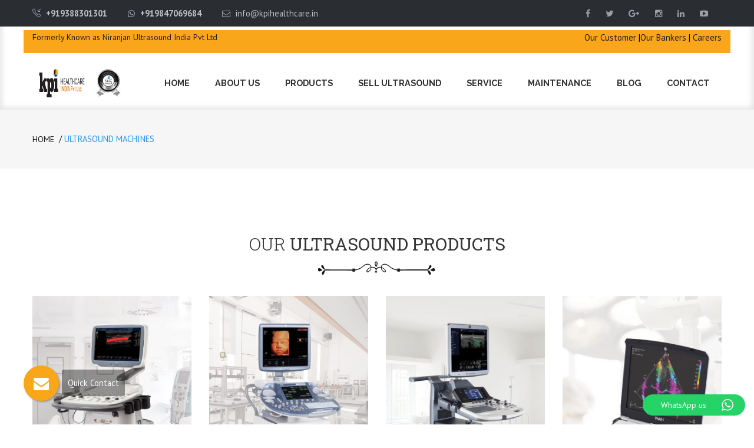

--- FILE ---
content_type: text/html; charset=UTF-8
request_url: http://www.kpihealthcare.in/ultrasound/
body_size: 87349
content:
<!doctype html>
<html class="no-js" lang="en">

<head>
    <meta charset="utf-8">
    <meta http-equiv="x-ua-compatible" content="ie=edge">
    
	<meta name='robots' content='index, follow, max-image-preview:large, max-snippet:-1, max-video-preview:-1' />
	<style>img:is([sizes="auto" i], [sizes^="auto," i]) { contain-intrinsic-size: 3000px 1500px }</style>
	
	<!-- This site is optimized with the Yoast SEO plugin v24.7 - https://yoast.com/wordpress/plugins/seo/ -->
	<title>Ultrasound | Refurbished Ultrasound | KPI Healthcare India</title>
	<link rel="canonical" href="http://www.kpihealthcare.in/ultrasound/" />
	<meta property="og:locale" content="en_US" />
	<meta property="og:type" content="article" />
	<meta property="og:title" content="Ultrasound | Refurbished Ultrasound | KPI Healthcare India" />
	<meta property="og:url" content="http://www.kpihealthcare.in/ultrasound/" />
	<meta property="og:site_name" content="Refurbished Ultrasound | KPI Healthcare India" />
	<meta property="article:publisher" content="https://www.facebook.com/kpihealthcare" />
	<meta property="article:modified_time" content="2019-03-06T07:28:40+00:00" />
	<meta property="og:image" content="https://www.kpihealthcare.in/wp-content/uploads/2019/03/android-icon-36x36.png" />
	<meta property="og:image:width" content="36" />
	<meta property="og:image:height" content="36" />
	<meta property="og:image:type" content="image/png" />
	<meta name="twitter:card" content="summary_large_image" />
	<meta name="twitter:site" content="@kpihealthcarein" />
	<script type="application/ld+json" class="yoast-schema-graph">{"@context":"https://schema.org","@graph":[{"@type":"WebPage","@id":"http://www.kpihealthcare.in/ultrasound/","url":"http://www.kpihealthcare.in/ultrasound/","name":"Ultrasound | Refurbished Ultrasound | KPI Healthcare India","isPartOf":{"@id":"http://www.kpihealthcare.in/#website"},"datePublished":"2019-03-06T07:16:25+00:00","dateModified":"2019-03-06T07:28:40+00:00","breadcrumb":{"@id":"http://www.kpihealthcare.in/ultrasound/#breadcrumb"},"inLanguage":"en-US","potentialAction":[{"@type":"ReadAction","target":["http://www.kpihealthcare.in/ultrasound/"]}]},{"@type":"BreadcrumbList","@id":"http://www.kpihealthcare.in/ultrasound/#breadcrumb","itemListElement":[{"@type":"ListItem","position":1,"name":"Home","item":"http://www.kpihealthcare.in/"},{"@type":"ListItem","position":2,"name":"Ultrasound"}]},{"@type":"WebSite","@id":"http://www.kpihealthcare.in/#website","url":"http://www.kpihealthcare.in/","name":"Refurbished Ultrasound | Quality Ultrasound","description":"Enhance Healthcare","publisher":{"@id":"http://www.kpihealthcare.in/#organization"},"potentialAction":[{"@type":"SearchAction","target":{"@type":"EntryPoint","urlTemplate":"http://www.kpihealthcare.in/?s={search_term_string}"},"query-input":{"@type":"PropertyValueSpecification","valueRequired":true,"valueName":"search_term_string"}}],"inLanguage":"en-US"},{"@type":"Organization","@id":"http://www.kpihealthcare.in/#organization","name":"KPI Healthcare India Pvt Ltd","url":"http://www.kpihealthcare.in/","logo":{"@type":"ImageObject","inLanguage":"en-US","@id":"http://www.kpihealthcare.in/#/schema/logo/image/","url":"http://www.kpihealthcare.in/wp-content/uploads/2024/08/logo-200-png.png","contentUrl":"http://www.kpihealthcare.in/wp-content/uploads/2024/08/logo-200-png.png","width":200,"height":200,"caption":"KPI Healthcare India Pvt Ltd"},"image":{"@id":"http://www.kpihealthcare.in/#/schema/logo/image/"},"sameAs":["https://www.facebook.com/kpihealthcare","https://x.com/kpihealthcarein","https://www.instagram.com/kpihealthcareindia/","https://www.linkedin.com/company/kpihealthcareindia","https://www.pinterest.com/kpihealthcare/","https://www.youtube.com/c/KPIHEALTHCAREINDIA"]}]}</script>
	<!-- / Yoast SEO plugin. -->


<script type="text/javascript">
/* <![CDATA[ */
window._wpemojiSettings = {"baseUrl":"https:\/\/s.w.org\/images\/core\/emoji\/16.0.1\/72x72\/","ext":".png","svgUrl":"https:\/\/s.w.org\/images\/core\/emoji\/16.0.1\/svg\/","svgExt":".svg","source":{"concatemoji":"http:\/\/www.kpihealthcare.in\/wp-includes\/js\/wp-emoji-release.min.js?ver=6.8.3"}};
/*! This file is auto-generated */
!function(s,n){var o,i,e;function c(e){try{var t={supportTests:e,timestamp:(new Date).valueOf()};sessionStorage.setItem(o,JSON.stringify(t))}catch(e){}}function p(e,t,n){e.clearRect(0,0,e.canvas.width,e.canvas.height),e.fillText(t,0,0);var t=new Uint32Array(e.getImageData(0,0,e.canvas.width,e.canvas.height).data),a=(e.clearRect(0,0,e.canvas.width,e.canvas.height),e.fillText(n,0,0),new Uint32Array(e.getImageData(0,0,e.canvas.width,e.canvas.height).data));return t.every(function(e,t){return e===a[t]})}function u(e,t){e.clearRect(0,0,e.canvas.width,e.canvas.height),e.fillText(t,0,0);for(var n=e.getImageData(16,16,1,1),a=0;a<n.data.length;a++)if(0!==n.data[a])return!1;return!0}function f(e,t,n,a){switch(t){case"flag":return n(e,"\ud83c\udff3\ufe0f\u200d\u26a7\ufe0f","\ud83c\udff3\ufe0f\u200b\u26a7\ufe0f")?!1:!n(e,"\ud83c\udde8\ud83c\uddf6","\ud83c\udde8\u200b\ud83c\uddf6")&&!n(e,"\ud83c\udff4\udb40\udc67\udb40\udc62\udb40\udc65\udb40\udc6e\udb40\udc67\udb40\udc7f","\ud83c\udff4\u200b\udb40\udc67\u200b\udb40\udc62\u200b\udb40\udc65\u200b\udb40\udc6e\u200b\udb40\udc67\u200b\udb40\udc7f");case"emoji":return!a(e,"\ud83e\udedf")}return!1}function g(e,t,n,a){var r="undefined"!=typeof WorkerGlobalScope&&self instanceof WorkerGlobalScope?new OffscreenCanvas(300,150):s.createElement("canvas"),o=r.getContext("2d",{willReadFrequently:!0}),i=(o.textBaseline="top",o.font="600 32px Arial",{});return e.forEach(function(e){i[e]=t(o,e,n,a)}),i}function t(e){var t=s.createElement("script");t.src=e,t.defer=!0,s.head.appendChild(t)}"undefined"!=typeof Promise&&(o="wpEmojiSettingsSupports",i=["flag","emoji"],n.supports={everything:!0,everythingExceptFlag:!0},e=new Promise(function(e){s.addEventListener("DOMContentLoaded",e,{once:!0})}),new Promise(function(t){var n=function(){try{var e=JSON.parse(sessionStorage.getItem(o));if("object"==typeof e&&"number"==typeof e.timestamp&&(new Date).valueOf()<e.timestamp+604800&&"object"==typeof e.supportTests)return e.supportTests}catch(e){}return null}();if(!n){if("undefined"!=typeof Worker&&"undefined"!=typeof OffscreenCanvas&&"undefined"!=typeof URL&&URL.createObjectURL&&"undefined"!=typeof Blob)try{var e="postMessage("+g.toString()+"("+[JSON.stringify(i),f.toString(),p.toString(),u.toString()].join(",")+"));",a=new Blob([e],{type:"text/javascript"}),r=new Worker(URL.createObjectURL(a),{name:"wpTestEmojiSupports"});return void(r.onmessage=function(e){c(n=e.data),r.terminate(),t(n)})}catch(e){}c(n=g(i,f,p,u))}t(n)}).then(function(e){for(var t in e)n.supports[t]=e[t],n.supports.everything=n.supports.everything&&n.supports[t],"flag"!==t&&(n.supports.everythingExceptFlag=n.supports.everythingExceptFlag&&n.supports[t]);n.supports.everythingExceptFlag=n.supports.everythingExceptFlag&&!n.supports.flag,n.DOMReady=!1,n.readyCallback=function(){n.DOMReady=!0}}).then(function(){return e}).then(function(){var e;n.supports.everything||(n.readyCallback(),(e=n.source||{}).concatemoji?t(e.concatemoji):e.wpemoji&&e.twemoji&&(t(e.twemoji),t(e.wpemoji)))}))}((window,document),window._wpemojiSettings);
/* ]]> */
</script>
<link rel='stylesheet' id='cf7ic_style-css' href='http://www.kpihealthcare.in/wp-content/plugins/contact-form-7-image-captcha/css/cf7ic-style.css?ver=3.3.7' type='text/css' media='all' />
<link rel='stylesheet' id='ht_ctc_main_css-css' href='http://www.kpihealthcare.in/wp-content/plugins/click-to-chat-for-whatsapp/new/inc/assets/css/main.css?ver=4.33' type='text/css' media='all' />
<style id='wp-emoji-styles-inline-css' type='text/css'>

	img.wp-smiley, img.emoji {
		display: inline !important;
		border: none !important;
		box-shadow: none !important;
		height: 1em !important;
		width: 1em !important;
		margin: 0 0.07em !important;
		vertical-align: -0.1em !important;
		background: none !important;
		padding: 0 !important;
	}
</style>
<link rel='stylesheet' id='wp-block-library-css' href='http://www.kpihealthcare.in/wp-includes/css/dist/block-library/style.min.css?ver=6.8.3' type='text/css' media='all' />
<style id='classic-theme-styles-inline-css' type='text/css'>
/*! This file is auto-generated */
.wp-block-button__link{color:#fff;background-color:#32373c;border-radius:9999px;box-shadow:none;text-decoration:none;padding:calc(.667em + 2px) calc(1.333em + 2px);font-size:1.125em}.wp-block-file__button{background:#32373c;color:#fff;text-decoration:none}
</style>
<style id='global-styles-inline-css' type='text/css'>
:root{--wp--preset--aspect-ratio--square: 1;--wp--preset--aspect-ratio--4-3: 4/3;--wp--preset--aspect-ratio--3-4: 3/4;--wp--preset--aspect-ratio--3-2: 3/2;--wp--preset--aspect-ratio--2-3: 2/3;--wp--preset--aspect-ratio--16-9: 16/9;--wp--preset--aspect-ratio--9-16: 9/16;--wp--preset--color--black: #000000;--wp--preset--color--cyan-bluish-gray: #abb8c3;--wp--preset--color--white: #ffffff;--wp--preset--color--pale-pink: #f78da7;--wp--preset--color--vivid-red: #cf2e2e;--wp--preset--color--luminous-vivid-orange: #ff6900;--wp--preset--color--luminous-vivid-amber: #fcb900;--wp--preset--color--light-green-cyan: #7bdcb5;--wp--preset--color--vivid-green-cyan: #00d084;--wp--preset--color--pale-cyan-blue: #8ed1fc;--wp--preset--color--vivid-cyan-blue: #0693e3;--wp--preset--color--vivid-purple: #9b51e0;--wp--preset--gradient--vivid-cyan-blue-to-vivid-purple: linear-gradient(135deg,rgba(6,147,227,1) 0%,rgb(155,81,224) 100%);--wp--preset--gradient--light-green-cyan-to-vivid-green-cyan: linear-gradient(135deg,rgb(122,220,180) 0%,rgb(0,208,130) 100%);--wp--preset--gradient--luminous-vivid-amber-to-luminous-vivid-orange: linear-gradient(135deg,rgba(252,185,0,1) 0%,rgba(255,105,0,1) 100%);--wp--preset--gradient--luminous-vivid-orange-to-vivid-red: linear-gradient(135deg,rgba(255,105,0,1) 0%,rgb(207,46,46) 100%);--wp--preset--gradient--very-light-gray-to-cyan-bluish-gray: linear-gradient(135deg,rgb(238,238,238) 0%,rgb(169,184,195) 100%);--wp--preset--gradient--cool-to-warm-spectrum: linear-gradient(135deg,rgb(74,234,220) 0%,rgb(151,120,209) 20%,rgb(207,42,186) 40%,rgb(238,44,130) 60%,rgb(251,105,98) 80%,rgb(254,248,76) 100%);--wp--preset--gradient--blush-light-purple: linear-gradient(135deg,rgb(255,206,236) 0%,rgb(152,150,240) 100%);--wp--preset--gradient--blush-bordeaux: linear-gradient(135deg,rgb(254,205,165) 0%,rgb(254,45,45) 50%,rgb(107,0,62) 100%);--wp--preset--gradient--luminous-dusk: linear-gradient(135deg,rgb(255,203,112) 0%,rgb(199,81,192) 50%,rgb(65,88,208) 100%);--wp--preset--gradient--pale-ocean: linear-gradient(135deg,rgb(255,245,203) 0%,rgb(182,227,212) 50%,rgb(51,167,181) 100%);--wp--preset--gradient--electric-grass: linear-gradient(135deg,rgb(202,248,128) 0%,rgb(113,206,126) 100%);--wp--preset--gradient--midnight: linear-gradient(135deg,rgb(2,3,129) 0%,rgb(40,116,252) 100%);--wp--preset--font-size--small: 13px;--wp--preset--font-size--medium: 20px;--wp--preset--font-size--large: 36px;--wp--preset--font-size--x-large: 42px;--wp--preset--spacing--20: 0.44rem;--wp--preset--spacing--30: 0.67rem;--wp--preset--spacing--40: 1rem;--wp--preset--spacing--50: 1.5rem;--wp--preset--spacing--60: 2.25rem;--wp--preset--spacing--70: 3.38rem;--wp--preset--spacing--80: 5.06rem;--wp--preset--shadow--natural: 6px 6px 9px rgba(0, 0, 0, 0.2);--wp--preset--shadow--deep: 12px 12px 50px rgba(0, 0, 0, 0.4);--wp--preset--shadow--sharp: 6px 6px 0px rgba(0, 0, 0, 0.2);--wp--preset--shadow--outlined: 6px 6px 0px -3px rgba(255, 255, 255, 1), 6px 6px rgba(0, 0, 0, 1);--wp--preset--shadow--crisp: 6px 6px 0px rgba(0, 0, 0, 1);}:where(.is-layout-flex){gap: 0.5em;}:where(.is-layout-grid){gap: 0.5em;}body .is-layout-flex{display: flex;}.is-layout-flex{flex-wrap: wrap;align-items: center;}.is-layout-flex > :is(*, div){margin: 0;}body .is-layout-grid{display: grid;}.is-layout-grid > :is(*, div){margin: 0;}:where(.wp-block-columns.is-layout-flex){gap: 2em;}:where(.wp-block-columns.is-layout-grid){gap: 2em;}:where(.wp-block-post-template.is-layout-flex){gap: 1.25em;}:where(.wp-block-post-template.is-layout-grid){gap: 1.25em;}.has-black-color{color: var(--wp--preset--color--black) !important;}.has-cyan-bluish-gray-color{color: var(--wp--preset--color--cyan-bluish-gray) !important;}.has-white-color{color: var(--wp--preset--color--white) !important;}.has-pale-pink-color{color: var(--wp--preset--color--pale-pink) !important;}.has-vivid-red-color{color: var(--wp--preset--color--vivid-red) !important;}.has-luminous-vivid-orange-color{color: var(--wp--preset--color--luminous-vivid-orange) !important;}.has-luminous-vivid-amber-color{color: var(--wp--preset--color--luminous-vivid-amber) !important;}.has-light-green-cyan-color{color: var(--wp--preset--color--light-green-cyan) !important;}.has-vivid-green-cyan-color{color: var(--wp--preset--color--vivid-green-cyan) !important;}.has-pale-cyan-blue-color{color: var(--wp--preset--color--pale-cyan-blue) !important;}.has-vivid-cyan-blue-color{color: var(--wp--preset--color--vivid-cyan-blue) !important;}.has-vivid-purple-color{color: var(--wp--preset--color--vivid-purple) !important;}.has-black-background-color{background-color: var(--wp--preset--color--black) !important;}.has-cyan-bluish-gray-background-color{background-color: var(--wp--preset--color--cyan-bluish-gray) !important;}.has-white-background-color{background-color: var(--wp--preset--color--white) !important;}.has-pale-pink-background-color{background-color: var(--wp--preset--color--pale-pink) !important;}.has-vivid-red-background-color{background-color: var(--wp--preset--color--vivid-red) !important;}.has-luminous-vivid-orange-background-color{background-color: var(--wp--preset--color--luminous-vivid-orange) !important;}.has-luminous-vivid-amber-background-color{background-color: var(--wp--preset--color--luminous-vivid-amber) !important;}.has-light-green-cyan-background-color{background-color: var(--wp--preset--color--light-green-cyan) !important;}.has-vivid-green-cyan-background-color{background-color: var(--wp--preset--color--vivid-green-cyan) !important;}.has-pale-cyan-blue-background-color{background-color: var(--wp--preset--color--pale-cyan-blue) !important;}.has-vivid-cyan-blue-background-color{background-color: var(--wp--preset--color--vivid-cyan-blue) !important;}.has-vivid-purple-background-color{background-color: var(--wp--preset--color--vivid-purple) !important;}.has-black-border-color{border-color: var(--wp--preset--color--black) !important;}.has-cyan-bluish-gray-border-color{border-color: var(--wp--preset--color--cyan-bluish-gray) !important;}.has-white-border-color{border-color: var(--wp--preset--color--white) !important;}.has-pale-pink-border-color{border-color: var(--wp--preset--color--pale-pink) !important;}.has-vivid-red-border-color{border-color: var(--wp--preset--color--vivid-red) !important;}.has-luminous-vivid-orange-border-color{border-color: var(--wp--preset--color--luminous-vivid-orange) !important;}.has-luminous-vivid-amber-border-color{border-color: var(--wp--preset--color--luminous-vivid-amber) !important;}.has-light-green-cyan-border-color{border-color: var(--wp--preset--color--light-green-cyan) !important;}.has-vivid-green-cyan-border-color{border-color: var(--wp--preset--color--vivid-green-cyan) !important;}.has-pale-cyan-blue-border-color{border-color: var(--wp--preset--color--pale-cyan-blue) !important;}.has-vivid-cyan-blue-border-color{border-color: var(--wp--preset--color--vivid-cyan-blue) !important;}.has-vivid-purple-border-color{border-color: var(--wp--preset--color--vivid-purple) !important;}.has-vivid-cyan-blue-to-vivid-purple-gradient-background{background: var(--wp--preset--gradient--vivid-cyan-blue-to-vivid-purple) !important;}.has-light-green-cyan-to-vivid-green-cyan-gradient-background{background: var(--wp--preset--gradient--light-green-cyan-to-vivid-green-cyan) !important;}.has-luminous-vivid-amber-to-luminous-vivid-orange-gradient-background{background: var(--wp--preset--gradient--luminous-vivid-amber-to-luminous-vivid-orange) !important;}.has-luminous-vivid-orange-to-vivid-red-gradient-background{background: var(--wp--preset--gradient--luminous-vivid-orange-to-vivid-red) !important;}.has-very-light-gray-to-cyan-bluish-gray-gradient-background{background: var(--wp--preset--gradient--very-light-gray-to-cyan-bluish-gray) !important;}.has-cool-to-warm-spectrum-gradient-background{background: var(--wp--preset--gradient--cool-to-warm-spectrum) !important;}.has-blush-light-purple-gradient-background{background: var(--wp--preset--gradient--blush-light-purple) !important;}.has-blush-bordeaux-gradient-background{background: var(--wp--preset--gradient--blush-bordeaux) !important;}.has-luminous-dusk-gradient-background{background: var(--wp--preset--gradient--luminous-dusk) !important;}.has-pale-ocean-gradient-background{background: var(--wp--preset--gradient--pale-ocean) !important;}.has-electric-grass-gradient-background{background: var(--wp--preset--gradient--electric-grass) !important;}.has-midnight-gradient-background{background: var(--wp--preset--gradient--midnight) !important;}.has-small-font-size{font-size: var(--wp--preset--font-size--small) !important;}.has-medium-font-size{font-size: var(--wp--preset--font-size--medium) !important;}.has-large-font-size{font-size: var(--wp--preset--font-size--large) !important;}.has-x-large-font-size{font-size: var(--wp--preset--font-size--x-large) !important;}
:where(.wp-block-post-template.is-layout-flex){gap: 1.25em;}:where(.wp-block-post-template.is-layout-grid){gap: 1.25em;}
:where(.wp-block-columns.is-layout-flex){gap: 2em;}:where(.wp-block-columns.is-layout-grid){gap: 2em;}
:root :where(.wp-block-pullquote){font-size: 1.5em;line-height: 1.6;}
</style>
<link rel='stylesheet' id='pb_animate-css' href='http://www.kpihealthcare.in/wp-content/plugins/ays-popup-box/public/css/animate.css?ver=6.0.4' type='text/css' media='all' />
<link rel='stylesheet' id='contact-form-7-css' href='http://www.kpihealthcare.in/wp-content/plugins/contact-form-7/includes/css/styles.css?ver=5.7.2' type='text/css' media='all' />
<script type="text/javascript" src="http://www.kpihealthcare.in/wp-includes/js/jquery/jquery.min.js?ver=3.7.1" id="jquery-core-js"></script>
<script type="text/javascript" src="http://www.kpihealthcare.in/wp-includes/js/jquery/jquery-migrate.min.js?ver=3.4.1" id="jquery-migrate-js"></script>
<script type="text/javascript" id="ays-pb-js-extra">
/* <![CDATA[ */
var pbLocalizeObj = {"ajax":"https:\/\/www.kpihealthcare.in\/wp-admin\/admin-ajax.php","seconds":"seconds","thisWillClose":"This will close in","icons":{"close_icon":"<svg class=\"ays_pb_material_close_icon\" xmlns=\"https:\/\/www.w3.org\/2000\/svg\" height=\"36px\" viewBox=\"0 0 24 24\" width=\"36px\" fill=\"#000000\" alt=\"Pop-up Close\"><path d=\"M0 0h24v24H0z\" fill=\"none\"\/><path d=\"M19 6.41L17.59 5 12 10.59 6.41 5 5 6.41 10.59 12 5 17.59 6.41 19 12 13.41 17.59 19 19 17.59 13.41 12z\"\/><\/svg>","close_circle_icon":"<svg class=\"ays_pb_material_close_circle_icon\" xmlns=\"https:\/\/www.w3.org\/2000\/svg\" height=\"24\" viewBox=\"0 0 24 24\" width=\"36\" alt=\"Pop-up Close\"><path d=\"M0 0h24v24H0z\" fill=\"none\"\/><path d=\"M12 2C6.47 2 2 6.47 2 12s4.47 10 10 10 10-4.47 10-10S17.53 2 12 2zm5 13.59L15.59 17 12 13.41 8.41 17 7 15.59 10.59 12 7 8.41 8.41 7 12 10.59 15.59 7 17 8.41 13.41 12 17 15.59z\"\/><\/svg>","volume_up_icon":"<svg class=\"ays_pb_fa_volume\" xmlns=\"https:\/\/www.w3.org\/2000\/svg\" height=\"24\" viewBox=\"0 0 24 24\" width=\"36\"><path d=\"M0 0h24v24H0z\" fill=\"none\"\/><path d=\"M3 9v6h4l5 5V4L7 9H3zm13.5 3c0-1.77-1.02-3.29-2.5-4.03v8.05c1.48-.73 2.5-2.25 2.5-4.02zM14 3.23v2.06c2.89.86 5 3.54 5 6.71s-2.11 5.85-5 6.71v2.06c4.01-.91 7-4.49 7-8.77s-2.99-7.86-7-8.77z\"\/><\/svg>","volume_mute_icon":"<svg xmlns=\"https:\/\/www.w3.org\/2000\/svg\" height=\"24\" viewBox=\"0 0 24 24\" width=\"24\"><path d=\"M0 0h24v24H0z\" fill=\"none\"\/><path d=\"M7 9v6h4l5 5V4l-5 5H7z\"\/><\/svg>"}};
/* ]]> */
</script>
<script type="text/javascript" src="http://www.kpihealthcare.in/wp-content/plugins/ays-popup-box/public/js/ays-pb-public.js?ver=6.0.4" id="ays-pb-js"></script>
<script type="text/javascript" src="http://www.kpihealthcare.in/wp-content/plugins/flowpaper-lite-pdf-flipbook/assets/lity/lity.min.js" id="lity-js-js"></script>
<link rel="https://api.w.org/" href="https://www.kpihealthcare.in/wp-json/" /><link rel="alternate" title="JSON" type="application/json" href="https://www.kpihealthcare.in/wp-json/wp/v2/pages/259" /><link rel="EditURI" type="application/rsd+xml" title="RSD" href="https://www.kpihealthcare.in/xmlrpc.php?rsd" />
<meta name="generator" content="WordPress 6.8.3" />
<link rel='shortlink' href='https://www.kpihealthcare.in/?p=259' />
<link rel="alternate" title="oEmbed (JSON)" type="application/json+oembed" href="https://www.kpihealthcare.in/wp-json/oembed/1.0/embed?url=https%3A%2F%2Fwww.kpihealthcare.in%2Fultrasound%2F" />
<link rel="alternate" title="oEmbed (XML)" type="text/xml+oembed" href="https://www.kpihealthcare.in/wp-json/oembed/1.0/embed?url=https%3A%2F%2Fwww.kpihealthcare.in%2Fultrasound%2F&#038;format=xml" />
<link rel="preconnect" href="//code.tidio.co"><link rel="icon" href="https://www.kpihealthcare.in/wp-content/uploads/2019/01/favicon-16x16.png" sizes="32x32" />
<link rel="icon" href="https://www.kpihealthcare.in/wp-content/uploads/2019/01/favicon-16x16.png" sizes="192x192" />
<link rel="apple-touch-icon" href="https://www.kpihealthcare.in/wp-content/uploads/2019/01/favicon-16x16.png" />
<meta name="msapplication-TileImage" content="https://www.kpihealthcare.in/wp-content/uploads/2019/01/favicon-16x16.png" />
    <meta name="description" content="KPI Healthcare India provides you Quality,Refurbished ultrasound equipment of all brands at economical prices.We provide Service,Maintenance">
    <meta name="viewport" content="width=device-width, initial-scale=1">
	<meta name="keywords" content="ultrasound,Ultrasound machiens,refurbished ultrasound,Seconhand Ultrasound,Best Ultrasound"/>
	<meta property="fb:app_id" content="1488681002375570">
    <meta property="og:site_name" content="KPI healthcare India " />
    <meta property="og:url" content="https://kpihealthcare.in" />
    <meta property="og:type" content="website" />
    <meta property="og:title" content="Refurbished Ultrasound | Quality Ultrasound" />
    <meta property="og:image" content="https://www.kpihealthcare.in/wp-content/uploads/2024/08/logo-200-png.png" />
    <meta property="og:image:secure_url" content="https://www.kpihealthcare.in/wp-content/uploads/2024/08/logo-200-png.png">
    <meta property="og:image:alt" content="KPI Healthcare India">
    
    <meta property="og:description" content="KPI Healthcare India provides you Quality,Refurbished ultrasound equipment of all brands at economical prices.We provide Service,Maintenance"/>
    <meta name="msapplication-TileColor" content="#fcbf49" />
    <meta name="theme-color" content="#fcbf49" />
    <link rel="icon" href="http://www.kpihealthcare.in/wp-content/themes/DMKPI/images/apple-touch-icon.png">
	
	<meta name="ahrefs-site-verification" content="6b67dd09cde7d8cdcb61d41daadaf3dae475ea09944e210d40998ff0a63109a2">
	
	 
	
	

    <link rel="apple-touch-icon" href="http://www.kpihealthcare.in/wp-content/themes/DMKPI/images/favicon.ico">
    <link rel="shortcut icon" href="http://www.kpihealthcare.in/wp-content/themes/DMKPI/images/favicon.ico">
    
 <link href="http://www.kpihealthcare.in/wp-content/themes/DMKPI/images/favicon.png" rel="shortcut icon" type="image/png">
<link href="http://www.kpihealthcare.in/wp-content/themes/DMKPI/images/apple-touch-icon.png" rel="apple-touch-icon">
<link href="http://www.kpihealthcare.in/wp-content/themes/DMKPI/images/apple-touch-icon-72x72.png" rel="apple-touch-icon" sizes="72x72">
<link href="http://www.kpihealthcare.in/wp-content/themes/DMKPI/images/apple-touch-icon-114x114.png" rel="apple-touch-icon" sizes="114x114">
<link href="http://www.kpihealthcare.in/wp-content/themes/DMKPI/images/apple-touch-icon-144x144.png" rel="apple-touch-icon" sizes="144x144">
    <!-- Place favicon.ico in the root directory -->

    <!-- All css files are included here. -->
    <!-- Bootstrap fremwork main css -->
    <link rel="stylesheet" href="http://www.kpihealthcare.in/wp-content/themes/DMKPI/css/bootstrap.min.css">
    <!-- This core.css file contents all plugings css file. -->
    <link rel="stylesheet" href="http://www.kpihealthcare.in/wp-content/themes/DMKPI/css/plugins.css">
    <!-- Theme shortcodes/elements style -->
    <link rel="stylesheet" href="http://www.kpihealthcare.in/wp-content/themes/DMKPI/css/shortcode.css">
    <!-- Theme main style -->
    <link rel="stylesheet" href="http://www.kpihealthcare.in/wp-content/themes/DMKPI/style.css">
    <link rel="stylesheet" href="http://www.kpihealthcare.in/wp-content/themes/DMKPI/css/simple-sidebar.css">
    <!-- Responsive css -->
    <link rel="stylesheet" href="http://www.kpihealthcare.in/wp-content/themes/DMKPI/css/responsive.css">
    <!-- User style -->
    <link rel="stylesheet" href="http://www.kpihealthcare.in/wp-content/themes/DMKPI/css/custom.css">
   <!-- <link rel="stylesheet" href="http://www.kpihealthcare.in/wp-content/themes/DMKPI/css/hmiau.css">-->
   
    <!-- Style customizer (Remove these two lines please) -->
    <link rel="stylesheet" href="http://www.kpihealthcare.in/wp-content/themes/DMKPI/css/style-customizer.css">
    <link href="http://www.kpihealthcare.in/wp-content/themes/DMKPI/css/sidemenu.css" rel="stylesheet" />
    <link rel="stylesheet" type="text/css" href="http://www.kpihealthcare.in/wp-content/themes/DMKPI/css/plug-css.css" />
 <link href="#" data-style="styles" rel="stylesheet">
  <!-- product hover -->
 <!--<link type="text/css" rel="stylesheet" href="http://www.kpihealthcare.in/wp-content/themes/DMKPI/css/skin-default.css">
 -->
 
 <script>


function formDiv(pId) {

	//alert('hhh');

    //alert(cId);	

	//alert('haai');

	jQuery.ajax({

		//alert('haai');

          url: 'https://www.kpihealthcare.in/wp-admin/admin-ajax.php',

          data:{

               'action':'perform_ajax',

               'pId':pId,

			   

               },

          dataType: 'html',

          success:function(data){

                document.getElementById("productModal").innerHTML = data;

                $('#productModal').modal({show:true})

                             },

           error: function(jqXHR, textStatus, errorThrown){

     alert('Error Message: '+textStatus);

     alert('HTTP Error: '+errorThrown);

          }

     });

 }

function validate()

{

	var phone=document.getElementById('mobile').value;

	if(document.getElementById('name').value=="")

	{ 

		$('#errname').removeClass("none");

		$( "#name" ).focus();

		return false;

	}

	if(document.getElementById('email').value=="")

	{

		 $('#erremail').removeClass("none");

		$( "#email" ).focus();

		return false;

	}

	else if(document.getElementById('mobile').value=="")

	{

	   $('#errphone').removeClass("none");

		$( "#mobile" ).focus();

		return false;	

	}

	else

	{

	$.post("http://ultrasoundindia.com/way2sms.php",

    {

        mobile:phone,

		formid:"3"

    },

    function(data, status){

       

    });

	return true;

	}

}





</script>

<!-- Google tag (gtag.js) -->
<script async src="https://www.googletagmanager.com/gtag/js?id=G-ZLVND5LQ7T"></script>
<script>
  window.dataLayer = window.dataLayer || [];
  function gtag(){dataLayer.push(arguments);}
  gtag('js', new Date());

  gtag('config', 'G-ZLVND5LQ7T');
</script>

<meta name="facebook-domain-verification" content="8jxn34a27dmwii43mo5bi2ntc0jlgc" />
   
</head>

<body>
    <!--[if lt IE 8]>
        <p class="browserupgrade">You are using an <strong>outdated</strong> browser. Please <a href="http://browsehappy.com/">upgrade your browser</a> to improve your experience.</p>
    <![endif]-->
    
    <link itemprop="thumbnailUrl" href="http://www.kpihealthcare.in/wp-content/uploads/2023/05/kpi-1.jpg">

<span itemprop="thumbnail" itemscope itemtype="http://schema.org/ImageObject">
<link itemprop="url" href="http://www.kpihealthcare.in/wp-content/uploads/2023/05/kpi-1.jpg">
</span>
     

    <!-- Body main wrapper start -->
    <div class="wrapper">

        <!-- Start of header area -->
        <header class="header-area header-wrapper">
            <div class="header-top-bar black-bg">
                <div class="container">
                    <div class="row">
                        <div class="col-lg-6 col-12">
                            <div class="phone-mail-area">
                                <div class="contact-number text-white f-left">
                                    <i class="icon-call-in"></i>
                                  <a  href="tel:+919388301301">  +919388301301</a>
                                </div>
                                
                                <div class="contact-number text-white f-left">
                                    <i class="fa fa-whatsapp"></i>
                                   <a  href="https://wa.me/919847069684?text=I'm%20interested%20in%20your%20Ultrasound%20for%20sale"> +919847069684</a>
                                </div>
                                <div class="contact-email text-white f-left hidden-xs">
                                    <i class="fa fa-envelope-o"></i>
                                    <a href="mailto:info@kpihealthcare.in">info@kpihealthcare.in</a>
                                </div>
                            </div>
                        </div>
                        <div class="col-lg-6 col-12">
                            <div class="social-search-area f-right hidden-xs">
                                <div class="social-icon socile-icon-style-1 mr-10 f-left  hidden-sm">
                                    <ul>
                                        <li><a  href="https://www.facebook.com/kpihealthcareindia/"><i class="fa fa-facebook"></i></a></li>
                <li><a href="https://twitter.com/kpihealthcarein"><i class="fa fa-twitter"></i></a></li>
                <li><a href=""><i class="fa fa-google-plus "></i></a></li>
                <li><a href="https://www.instagram.com/kpihealthcareindia/"><i class="fa fa-instagram "></i></a></li>
                <li><a href="https://www.linkedin.com/company/kpihealthcareindia"><i class="fa fa-linkedin "></i></a></li>
                 <li><a href="https://www.youtube.com/c/KPIHEALTHCAREINDIA"><i class="fa fa-youtube-play "></i></a></li>
                                    </ul>
                                </div>
                                <!--<div class="search-box f-left">
                                    <form action="index.html#">
                                        <div class="input-box">
                                            <input type="text" class="single-input" placeholder="Search....">
                                            <button class="src-btn"><i class="fa fa-search"></i></button>
                                        </div>
                                    </form>
                                </div>-->
                            </div>
                        </div>
                    </div>
                </div>
            </div>
            
            
       
       <!--BrandSection-->

    <div class="brand-section">

    	<div class="container">

					<div class="row clearfix">       

					<div class="col-lg-12 col-md-12 col-md-offset-0 col-sm-12 col-sm-offset-0 bg-theme-colored  ">

						<div class="row">
<div class="col-lg-6 col-md-6 col-sm-6 col-xs-6"><p> Formerly Known as Niranjan Ultrasound India Pvt Ltd</p>
							
							
							
							</div>
							<!--<div class="col-lg-12 navsmall certificate">-->

								<div align="right" class="col-lg-6 col-md-6 col-sm-6 col-xs-6 smallmenu menusomething ">

									<a href="http://www.ultrasoundindia.com/our-customer/">Our Customer</a> <span>|</span><a href="https://www.kpihealthcare.in/bank-details/">Our Bankers</a> <span>|

                                    </span ><a href="https://www.kpihealthcare.in/career/">Careers</a> 
								</div>	
						</div>	</div>

				</div>

		</div>

     </div>

    <!--/ BrandSection -->
            
            
            
            <div id="sticky-header" class="header-middle-area ">
                <div class="container">
                    <div class="full-width-mega-dropdown">
                        <div class="row align-items-center">
                            <div class="col-lg-2 col-md-3 col">
                                <div class="logo "><a href="https://www.kpihealthcare.in"> <img src="http://www.kpihealthcare.in/wp-content/themes/DMKPI/images/logo/kpiindialogo.png" alt="main logo" width="100" height="50" ></a> <img src="http://www.kpihealthcare.in/wp-content/themes/DMKPI/images/logo/silver.png" alt="main logo" width="50" height="50" ></div>
								
                            </div>
                            <div class="col-lg-10 col-md-9 col">
                                <div class="header-cart">
                                   
                                </div>
                                <nav id="primary-menu">
                                    <ul class="main-menu menu-eff text-right">
                                    
                                        <li><a class="" href="https://www.kpihealthcare.in/">Home</a></li>
                                        <li><a class=""  href="https://www.kpihealthcare.in/about-us/">About Us</a></li>
                                        
                                         <li class="mega-parent"><a class="" href="https://www.kpihealthcare.in/products/">Products</a>
                                            <div class="mega-menu-area">
                                                <ul class="single-mega-item">
                         <li class="menu-title uppercase"><a href="https://www.kpihealthcare.in/ultrasound/">Ultrasound</a></li>
                     <li><a href="https://www.kpihealthcare.in/brand-new-ultrasound/">New Ultrasound</a></li>
                                             <li><a href="https://www.kpihealthcare.in/4d-machines/">4D Machines</a></li>
                                             <li><a href="https://www.kpihealthcare.in/color-doppler/">Color Doppler</a></li>
                                             <li><a href="https://www.kpihealthcare.in/portable-colordoppler/">Portable Colordoppler</a></li>
                                             <li><a href="https://www.kpihealthcare.in/black-and-white/">Black & White</a></li>
                                             <li><a href="https://www.kpihealthcare.in/transducers/">Transducers</a></li>
                                             <li><a href="https://www.kpihealthcare.in/spares/">Spares</a></li>
                                                </ul>
                                                
    <ul class="single-mega-item">
                    <li class="menu-title uppercase"><a href="https://www.kpihealthcare.in/other-products/">Other Products</a></li>
                                   <!-- <li><a  href="https://www.kpihealthcare.in/3ply-masks/">3Ply Masks</a></li>
                                    <li><a  href="https://www.kpihealthcare.in/n95-masks/">N95 Masks</a></li>
                                    <li><a  href="https://www.kpihealthcare.in/?page_id=27">Paper and Printing Solutions</a></li>
                                    <li><a href="https://www.kpihealthcare.in/?page_id=29">Wireless Retrofit Panel</a></li>-->
                                    <li><a href="https://www.kpihealthcare.in/biopsy-guides/">Biopsy Guides</a></li>
                                   <!-- <li><a href="https://www.kpihealthcare.in/?page_id=33">Dental X-Ray</a></li>-->
                                           </ul>
                                           
                                           
                                           <ul class="single-mega-item">
                     <li class="menu-title uppercase"><a href="https://www.kpihealthcare.in/other-products/">Other Products</a></li>
                                        <!--<li><a href="https://www.kpihealthcare.in/?page_id=223">C-Arm</a></li>-->
                                        <li><a  href="https://www.kpihealthcare.in/3ply-masks/">3Ply Masks</a></li>
                                    <li><a  href="https://www.kpihealthcare.in/n95-masks/">N95 Masks</a></li>
                                        <!--<li><a href="https://www.kpihealthcare.in/?page_id=229">In-Vitro Diagnostics</a></li>
                                        <li><a href="https://www.kpihealthcare.in/?page_id=231">Auto Tube Labeler</a></li>-->

                                        <li><a href="https://www.kpihealthcare.in/infection-control/">Infection Control</a></li>                                          </ul>
                                            
                                     </div>
                                                  </li>                    
                                        
                                        
                                        <li><a class=""  href="https://www.kpihealthcare.in/sell-ultrasound/">Sell Ultrasound</a> </li>
                                        
                                        <li><a class=""  href="https://www.kpihealthcare.in/service/">Service</a>
                                        <ul class="dropdown">
                                           <li><a  href="https://www.kpihealthcare.in/system-service/">System Service</a></li>
                                           <li><a href="https://www.kpihealthcare.in/probe-service/">Probe Service</a></li>
                                         </ul>
                                         </li>
                                        
                                        
                                        <li><a class=""  href="https://www.kpihealthcare.in/maintenance/">Maintenance</a>
                                        <ul class="dropdown1">
                            <li><a  href="https://www.kpihealthcare.in/mmc/">Multibrand Maintenance Contract </a></li>
                            <li><a href="https://www.kpihealthcare.in/cmc/">Comprehensive Maintenance Contract  </a></li>
                            <li><a href="https://www.kpihealthcare.in/amc/">Annual Maintenance Contract  </a></li>
                                         </ul>
                                        </li>
                                        
                                        <li ><a class=""  href="https://www.kpihealthcare.in/blog/">Blog</a>
                                           
                                        </li>
                                       
                                        <li><a class=""  href="https://www.kpihealthcare.in/contact/">Contact</a></li>
                                    </ul>
                                </nav>
                            </div>
                        </div>
                    </div>
                </div>
            </div>

            <!-- mobile-menu-area start -->
            <div class="mobile-menu-area fix d-block d-lg-none">
                <div class="container">
                    <div class="row">
                        <div class="col-12">
                            <nav id="dropdown">
                                <ul>
                                    <li><a href="https://www.kpihealthcare.in/">Home</a></li>
                                     <li><a href="https://www.kpihealthcare.in/about-us/">About Us</a></li>
                                    
                                    <li><a href="https://www.kpihealthcare.in/products/">Products</a>
                                        <ul>
                                            <li><a href="https://www.kpihealthcare.in/ultrasound/">Ultrasound</a>
                                                <ul>
                                                    <li><a href="https://www.kpihealthcare.in/brand-new-ultrasound/">New Ultrasound</a></li>
                                                    <li><a href="https://www.kpihealthcare.in/4d-machines/">4D Machines</a></li>
                                                    <li><a href="https://www.kpihealthcare.in/color-doppler/">Colordoppler</a></li>
                                                    <li><a href="https://www.kpihealthcare.in/portable-colordoppler/">Portable Colordoppler</a></li>
                                                    <li><a href="https://www.kpihealthcare.in/black-and-white/">Black and White</a></li>
                                                    <li><a href="https://www.kpihealthcare.in/black-and-white/">Transducers</a></li>
                                                    <li><a href="https://www.kpihealthcare.in/black-and-white/">Spares</a></li>
                                                </ul>
                                            </li>
                                            <li><a href="https://www.kpihealthcare.in/other-products/">Other Products</a>
                                                <ul>
                                                    <li><a  href="https://www.kpihealthcare.in/3ply-masks/">3Ply Masks</a></li>
                                                    <li><a href="https://www.kpihealthcare.in/?page_id=27">Paper and Printing Solutions</a></li>
                                                    <li><a href="https://www.kpihealthcare.in/?page_id=29">Wireless Retrofit Panel</a></li>
                                                    <li><a href="https://www.kpihealthcare.in/biopsy-guides/">Biopsy guides</a></li>
                                                    <li><a href="https://www.kpihealthcare.in/?page_id=33">Dental X-Ray</a></li>
                                                    
                                                </ul>
                                            </li>
                                            
                                        </ul>
                                    </li>
                                    
                                      <li><a href="https://www.kpihealthcare.in/sell-ultrasound/">Sell ultrasound</a></li>
                                    <li><a href="https://www.kpihealthcare.in/service/">Service</a>
                                        <ul>
                                            <li><a href="https://www.kpihealthcare.in/system-service/">System Service</a>
                                                
                                            </li>
                                            <li><a href="https://www.kpihealthcare.in/probe-service/">Probe Service</a>
                                                
                                            </li>
                                            
                                        </ul>
                                    </li>
                                    <li><a href="https://www.kpihealthcare.in/maintenance/">Maintenance</a>
                                        <ul>
                                            <li><a href="https://www.kpihealthcare.in/mmc/">MMC</a></li>
                                            <li><a href="https://www.kpihealthcare.in/cmc/">CMC</a></li>
                                            <li><a href="https://www.kpihealthcare.in/amc/">AMC</a></li>
                                          
                                        </ul>
                                    </li>
                                    <li><a href="https://www.kpihealthcare.in/blog/">Blog</a>
                                        
                                    </li>
                                    <li><a href="https://www.kpihealthcare.in/contact/">Contact</a></li>
                                </ul>
                            </nav>
                        </div>
                    </div>
                </div>
            </div>
            <!--mobile menu area end-->


        </header>
        <!-- End of header area -->

         <!-- Product Form -->

<div class="modal fade" id="productModal"></div>           
       
                    
   <!--Quick enquiry Sidebar -->
    
    
     <div id="wrapper" class="page-wrapper chiller-theme ">

        
        
        <div id="sidebar-wrapper" class="sidebar-wrapper">
             <div class="sidebar-content">
      <div class="sidebar-brand">
        <a href="#">Quick Enquiry</a>
        <!--<div id="close-sidebar">
          <i class="fa fa-times"></i>
        </div>-->
      </div>
      <div class="sidebar-header">
        <div >
          <img class="img-responsive " src="http://www.kpihealthcare.in/wp-content/themes/DMKPI/images/logo/kpiindialogowhite.png"
            alt="KPI India Logo">
        </div>
        
      </div>
      <div class="sidebar-search">
       <div class="wpcf7 no-js" id="wpcf7-f452-o1" lang="en-US" dir="ltr">
<div class="screen-reader-response"><p role="status" aria-live="polite" aria-atomic="true"></p> <ul></ul></div>
<form action="/ultrasound/#wpcf7-f452-o1" method="post" class="wpcf7-form init" aria-label="Contact form" novalidate="novalidate" data-status="init">
<div style="display: none;">
<input type="hidden" name="_wpcf7" value="452" />
<input type="hidden" name="_wpcf7_version" value="5.7.2" />
<input type="hidden" name="_wpcf7_locale" value="en_US" />
<input type="hidden" name="_wpcf7_unit_tag" value="wpcf7-f452-o1" />
<input type="hidden" name="_wpcf7_container_post" value="0" />
<input type="hidden" name="_wpcf7_posted_data_hash" value="" />
</div>
<div class="we-love-area">
	<div class="row">
		<div class="input-group">
			<div class="input-box">
				<p><span class="wpcf7-form-control-wrap" data-name="name1"><input size="40" class="wpcf7-form-control wpcf7-text wpcf7-validates-as-required info" aria-required="true" aria-invalid="false" placeholder="Please enter your Name" value="" type="text" name="name1" /></span>
				</p>
			</div>
		</div>
		<div class="input-group">
			<div class="input-box">
				<p><span class="wpcf7-form-control-wrap" data-name="email"><input size="40" class="wpcf7-form-control wpcf7-text wpcf7-email wpcf7-validates-as-required wpcf7-validates-as-email info" aria-required="true" aria-invalid="false" placeholder="Your Email id" value="" type="email" name="email" /></span>
				</p>
			</div>
		</div>
		<div class="input-group">
			<div class="input-box">
				<p><span class="wpcf7-form-control-wrap" data-name="mobile"><input size="40" class="wpcf7-form-control wpcf7-text wpcf7-tel wpcf7-validates-as-required wpcf7-validates-as-tel info" aria-required="true" aria-invalid="false" placeholder="Mobile Number" value="" type="tel" name="mobile" /></span>
				</p>
			</div>
		</div>
		<div class="input-group">
			<div class="input-box">
				<p><span class="wpcf7-form-control-wrap" data-name="message"><textarea cols="40" rows="10" class="wpcf7-form-control wpcf7-textarea wpcf7-validates-as-required area-tex" aria-required="true" aria-invalid="false" placeholder="Your Message" name="message"></textarea></span>
				</p>
			</div>
		</div>
		<div class="col-lg-6 offset-lg-3">
			<div class="input-box">
				<p><span class="wpcf7-form-control-wrap kc_captcha" data-name="kc_captcha"><span class="wpcf7-form-control wpcf7-radio"><span class="captcha-image" ><span class="cf7ic_instructions">Please prove you are human by selecting the<span> truck</span>.</span><label><input aria-label="1" type="radio" name="kc_captcha" value="bot" /><svg aria-hidden="true" role="img" xmlns="http://www.w3.org/2000/svg" viewBox="0 0 576 512"><path fill="currentColor" d="M488 313v143c0 13-11 24-24 24H348c-7 0-12-5-12-12V356c0-7-5-12-12-12h-72c-7 0-12 5-12 12v112c0 7-5 12-12 12H112c-13 0-24-11-24-24V313c0-4 2-7 4-10l188-154c5-4 11-4 16 0l188 154c2 3 4 6 4 10zm84-61l-84-69V44c0-6-5-12-12-12h-56c-7 0-12 6-12 12v73l-89-74a48 48 0 00-61 0L4 252c-5 4-5 12-1 17l25 31c5 5 12 5 17 1l235-193c5-4 11-4 16 0l235 193c5 5 13 4 17-1l25-31c4-6 4-13-1-17z"/></svg></label><label><input aria-label="2" type="radio" name="kc_captcha" value="kc_human" /><svg aria-hidden="true" role="img" xmlns="http://www.w3.org/2000/svg" viewBox="0 0 640 512"><path fill="currentColor" d="M624 352h-16V244c0-13-5-25-14-34L494 110c-9-9-21-14-34-14h-44V48c0-26-21-48-48-48H48C22 0 0 22 0 48v320c0 27 22 48 48 48h16a96 96 0 00192 0h128a96 96 0 00192 0h48c9 0 16-7 16-16v-32c0-9-7-16-16-16zM160 464a48 48 0 110-96 48 48 0 010 96zm320 0a48 48 0 110-96 48 48 0 010 96zm80-208H416V144h44l100 100v12z"/></svg></label><label><input aria-label="3" type="radio" name="kc_captcha" value="bot" /><svg aria-hidden="true" role="img" xmlns="http://www.w3.org/2000/svg" viewBox="0 0 576 512"><path fill="currentColor" d="M472 200H360L256 6a12 12 0 00-10-6h-58c-8 0-14 7-12 15l34 185H100l-35-58a12 12 0 00-10-6H12c-8 0-13 7-12 14l21 106L0 362c-1 7 4 14 12 14h43c4 0 8-2 10-6l35-58h110l-34 185c-2 8 4 15 12 15h58a12 12 0 0010-6l104-194h112c57 0 104-25 104-56s-47-56-104-56z"/></svg></label>
    </span>
    <span style="display:none">
        <input type="text" name="kc_honeypot">
    </span></span></span><br />
<input class="wpcf7-form-control has-spinner wpcf7-submit submit-btn" type="submit" value="Send Mail" />
				</p>
			</div>
		</div>
	</div>
</div><div class="wpcf7-response-output" aria-hidden="true"></div></form></div>      
      <!--<div class="we-love-area">
                                    <form action="mail.php" method="post">
                                        <div class="row">
                                            <div class="input-group">
                                                <div class="input-box">
                                                    <input type="text" name="name" class="info" placeholder="Name*">
                                                </div>
                                            </div>
                                            <div class="input-group">
                                                <div class="input-box">
                                                    <input type="text" name="name2" class="info" placeholder="Phone Number*">
                                                </div>
                                            </div>
                                            <div class="input-group">
                                                <div class="input-box">
                                                    <input type="email" name="email" class="info" placeholder="Your Email*">
                                                </div>
                                            </div>
                                            <!--<div class="input-group">
                                                <div class="input-box">
                                                    <input type="text" name="web" class="info" placeholder="Website">
                                                </div>
                                            </div>
                                            <div class="input-group">
                                                <div class="input-box">
                                                    <input type="text" name="subject" class="info" placeholder="subject*">
                                                </div>
                                            </div>--
                                            <div class="input-group">
                                                <div class="input-box">
                                                    <textarea name="message" class="area-tex" placeholder="Your Message*"></textarea>
                                                </div>
                                            </div>
                                            <div class="col-lg-7">
                                                <div class="input-box">
                                                    <input type="submit" name="submit" class="submit-btn" value="Send Mail">
                                                </div>
                                            </div>
                                        </div>
                                    </form>
                                </div>-->
                                </div>
                                </div>
                                
       
        </div>
        <!-- /#sidebar-wrapper -->
<div >
            <div >
            <a id="menu-toggle" class="float " href="javascript:void(0)" rel="me"><i class="fa fa-envelope my-float"></i></a>
          <!--<a id="menu-toggle" class="float " href="#menu-toggle" >
</a>-->
<div class="label-container">
<div class="label-text">Quick Contact</div>
<!--<i class="fa fa-play label-arrow"></i>-->
</div>
                <!--<a href="#menu-toggle" class="btn btn-secondary" id="menu-toggle">Toggle Menu</a>-->
            </div>
        </div>
        
      
<!--breadcumb-3 area are start-->
        <div class="breadcumb-area breadcumb-3 mb-35">
            <div class="container">
                <div class="row">
                    <div class="col-lg-12 col-md-12 col-12">
                        <div class="breadcumb-3-area">
                            <div class="bread-main-3">
                                <div class="bred-hading text-center">
                                    <ol class="breadcrumb">
                                        <li class="home"><a title="Go to Home Page" href="https://www.kpihealthcare.in">Home</a></li>
                                       
                                        <li class="active">Ultrasound Machines</li>
                                    </ol>
                                </div>
                            </div>
                        </div>
                    </div>
                </div>
            </div>
        </div>
        <!--breadcumb-3 area are start-->
        
        
         
<div class="amazing-portfolio-area amazing-portfolio-area-2 ptb-80">
<div class="section-title text-center secton-title-2 uppercase roboto">
                <h1>Our <span>Ultrasound Products</span></h1>
            </div>
            <div class="container">
 <div class="row" id="mix-fil">

                    <div class="col-lg-3 col-md-3 col-12 mix fashion">
                        <div class="amazing-work-single amazing-work-single-2 ">
                            <div class="amazing-img ">
                                <a href="https://www.kpihealthcare.in/brand-new-ultrasound/"><img src="http://www.kpihealthcare.in/wp-content/themes/DMKPI/images/product/newultrasound.jpg" alt=""></a>
                            </div>
                            <div class="amazing-content amazing-content-2">
                                <div class="porject-date">
                                    
                                </div>
                                <h3 class="railway"><a href="https://www.kpihealthcare.in/brand-new-ultrasound/">New Ultrasound Machines</a></h3>
                            </div>
                        </div>
                    </div>
                    <div class="col-lg-3 col-md-3 col-12  mix photography">
                        <div class="amazing-work-single amazing-work-single-2">
                            <div class="amazing-img">
                                <a href="https://www.kpihealthcare.in/4d-machines/"><img src="http://www.kpihealthcare.in/wp-content/themes/DMKPI/images/product/4Dultrasound.jpg" alt=""></a>
                            </div>
                            <div class="amazing-content amazing-content-2">
                                <div class="porject-date">
                                    
                                </div>
                                <h3 class="railway"><a href="https://www.kpihealthcare.in/4d-machines/">4D Ultrasound</a></h3>
                            </div>
                        </div>
                    </div>
                    <div class="col-lg-3 col-md-3  col-12 mix suncity ">
                        <div class="amazing-work-single amazing-work-single-2">
                            <div class="amazing-img">
                                <a href="https://www.kpihealthcare.in/color-doppler/"><img src="http://www.kpihealthcare.in/wp-content/themes/DMKPI/images/product/CDultrasound.jpg" alt=""></a>
                            </div>
                            <div class="amazing-content amazing-content-2">
                                <div class="porject-date">
                                     
                                </div>
                                <h3 class="railway"><a href="https://www.kpihealthcare.in/color-doppler/">Color Doppler</a></h3>
                            </div>
                        </div>
                    </div>
                    <div class="col-lg-3 col-md-3 col-12 mix artglass">
                        <div class="amazing-work-single amazing-work-single-2">
                            <div class="amazing-img">
                                <a href="https://www.kpihealthcare.in/portable-colordoppler/"><img src="http://www.kpihealthcare.in/wp-content/themes/DMKPI/images/product/portable.jpg" alt=""></a>
                            </div>
                            <div class="amazing-content amazing-content-2">
                                <div class="porject-date">
                                     
                                </div>
                                <h3 class="railway"><a href="https://www.kpihealthcare.in/portable-colordoppler/">Portable Color Doppler</a></h3>
                            </div>
                        </div>
                    </div>
                    <div class="col-lg-3 col-md-3  col-12  mix fashion">
                        <div class="amazing-work-single amazing-work-single-2">
                            <div class="amazing-img">
                                <a href="https://www.kpihealthcare.in/black-and-white/"><img src="http://www.kpihealthcare.in/wp-content/themes/DMKPI/images/product/blackandwhite.jpg" alt=""></a>
                            </div>
                            <div class="amazing-content amazing-content-2">
                                <div class="porject-date">
                                    
                                </div>
                                <h3 class="railway"><a href="https://www.kpihealthcare.in/black-and-white/">Black and White</a></h3>
                            </div>
                        </div>
                    </div>
                    <div class="col-lg-3 col-md-3 col-12 mix fashion">
                        <div class="amazing-work-single amazing-work-single-2">
                            <div class="amazing-img">
                                <a href="https://www.kpihealthcare.in/transducers/"><img src="http://www.kpihealthcare.in/wp-content/themes/DMKPI/images/product/probe.jpg" alt=""></a>
                            </div>
                            <div class="amazing-content amazing-content-2">
                                <div class="porject-date">
                                     
                                </div>
                                <h3 class="railway"><a href="https://www.kpihealthcare.in/transducers/">Transducers</a></h3>
                            </div>
                        </div>
                    </div>
                    <div class="col-lg-3 col-md-3 col-12  mix photography">
                        <div class="amazing-work-single amazing-work-single-2">
                            <div class="amazing-img">
                                <a href="https://www.kpihealthcare.in/spares/"><img src="http://www.kpihealthcare.in/wp-content/themes/DMKPI/images/product/spares.jpg" alt=""></a>
                            </div>
                            <div class="amazing-content amazing-content-2">
                                <div class="porject-date">
                                    
                                </div>
                                <h3 class="railway"><a href="https://www.kpihealthcare.in/spares/">Spares</a></h3>
                            </div>
                        </div>
                    </div>
                   <!-- <div class="col-lg-3 col-md-3 col-12 mix suncity ">
                        <div class="amazing-work-single amazing-work-single-2">
                            <div class="amazing-img">
                                <a href="https://www.kpihealthcare.in/?page_id=229"><img src="http://www.kpihealthcare.in/wp-content/themes/DMKPI/images/product/invitro.jpg" alt=""></a>
                            </div>
                            <div class="amazing-content amazing-content-2">
                                <div class="porject-date">
                                    
                                </div>
                                <h3 class="railway"><a href="https://www.kpihealthcare.in/?page_id=229">In-Vitro Diagnostics</a></h3>
                            </div>
                        </div>
                    </div>
                    <div class="col-lg-3 col-md-3 col-12 mix artglass">
                        <div class="amazing-work-single amazing-work-single-2">
                            <div class="amazing-img">
                                <a href="https://www.kpihealthcare.in/?page_id=231"><img src="http://www.kpihealthcare.in/wp-content/themes/DMKPI/images/product/Autotubelabeler.jpg" alt=""></a>
                            </div>
                            <div class="amazing-content amazing-content-2">
                                <div class="porject-date">
                                     
                                </div>
                                <h3 class="railway"><a href="https://www.kpihealthcare.in/?page_id=231">Auto Tube
Labeler</a></h3>
                            </div>
                        </div>
                    </div>
                    <div class="col-lg-3 col-md-3 col-12 mix fashion">
                        <div class="amazing-work-single amazing-work-single-2">
                            <div class="amazing-img">
                                <a href="https://www.kpihealthcare.in/infection-control/"><img src="http://www.kpihealthcare.in/wp-content/themes/DMKPI/images/product/infectioncontrol.jpg" alt=""></a>
                            </div>
                            <div class="amazing-content amazing-content-2">
                                <div class="porject-date">
                                     
                                </div>
                                <h3 class="railway"><a href="https://www.kpihealthcare.in/infection-control/">Infection
Control</a></h3>
                            </div>
                        </div>
                    </div>
                    <div class="col-lg-3 col-md-3 col-12  mix photography">
                        <div class="amazing-work-single amazing-work-single-2">
                            <div class="amazing-img">
                                <a href="https://www.kpihealthcare.in/?page_id=223"><img src="http://www.kpihealthcare.in/wp-content/themes/DMKPI/images/product/Carm.jpg" alt=""></a>
                            </div>
                            <div class="amazing-content amazing-content-2">
                                <div class="porject-date">
                                  
                                </div>
                                <h3 class="railway"><a href="https://www.kpihealthcare.in/?page_id=223">C-ARM
Fluoroscopy</a></h3>
                            </div>
                        </div>
                    </div>-->
                    <!--<div class="col-lg-4 col-md-4 col-12 mix suncity ">
                        <div class="amazing-work-single amazing-work-single-2">
                            <div class="amazing-img">
                                <a href="portfolio.html#"><img src="http://www.kpihealthcare.in/wp-content/themes/DMKPI/images/product/a1.jpg" alt=""></a>
                            </div>
                            <div class="amazing-content amazing-content-2">
                                <div class="porject-date">
                                    January 12, 2015
                                </div>
                                <h3 class="railway"><a href="portfolio.html#">O Alada Alada link</a></h3>
                            </div>
                        </div>
                    </div>-->
                </div>
</div>
                </div>
 <!--call-to-action-area start-->
        <div class="cll-to-action-area  black-bg ptb-50">
            <div class="container subscribe">
                <div class="row action-box">
                    <div class="col-md-4 text-left">
                        <div class="section-title cta-title roboto subscribe-text mb-15">
                            <!--<h1> <span>Subscribe  </span>to Our <span>Newsletter</span></h1>-->
                           
					<span>JOIN OUR NEWSLETTER</span>
							<h2>Subscribe Newsletter</h2>
				
                        </div>
                    </div>
                   
                    <div class="col-md-8">
                    <div class="subscribe-wrapper subscribe2-wrapper mb-15">
                    <div class="subscribe-form">
                    
                    <div class="wpcf7 no-js" id="wpcf7-f639-o2" lang="en-US" dir="ltr">
<div class="screen-reader-response"><p role="status" aria-live="polite" aria-atomic="true"></p> <ul></ul></div>
<form action="/ultrasound/#wpcf7-f639-o2" method="post" class="wpcf7-form init" aria-label="Contact form" novalidate="novalidate" data-status="init">
<div style="display: none;">
<input type="hidden" name="_wpcf7" value="639" />
<input type="hidden" name="_wpcf7_version" value="5.7.2" />
<input type="hidden" name="_wpcf7_locale" value="en_US" />
<input type="hidden" name="_wpcf7_unit_tag" value="wpcf7-f639-o2" />
<input type="hidden" name="_wpcf7_container_post" value="0" />
<input type="hidden" name="_wpcf7_posted_data_hash" value="" />
</div>
<p><span class="wpcf7-form-control-wrap" data-name="email"><input size="40" class="wpcf7-form-control wpcf7-text wpcf7-email wpcf7-validates-as-required wpcf7-validates-as-email" aria-required="true" aria-invalid="false" placeholder="Enter your email address" value="" type="email" name="email" /></span><button class="butn" >Subscribe <i class="zmdi zmdi-long-arrow-right"></i></button>
</p><div class="wpcf7-response-output" aria-hidden="true"></div></form></div>                    
                
					</div>
                   </div>
            </div> 
                </div>
            </div>
        </div>
        <!--call-to-action-area end-->


  <!--footer area are start-->
        <div class="footer pt-80 pb-45">
            <div class="footer-main">
                <div class="container">
                    <div class="row">
                        <div class="col-lg-3 col-xl-3 col-md-6 col-12 footer-col">
                            <div class="footer-logo">
                                <a rel="home" title="wright" href="https://www.kpihealthcare.in"><img src="http://www.kpihealthcare.in/wp-content/themes/DMKPI/images/logo/kpiindialogowhite.png" alt="KPIIndia Logo White"></a>
                            </div>
                            <!-- end logo_footer -->
                            <div class="widget widget_about_us">
                                <p class="address">34/1347A,Florican Road
Malaparamba,Calicut,
Kerala,India-673009</p>
                                <p class="phone"> <i class="icon-call-in"></i>  +919388301301</p>
                                 <p class="phone"><i class="fa fa-whatsapp"></i> +919847069684</p>
                                
                                <p class="email"><i class="fa fa-envelope-o"></i> <a href="mailto:info@kpihealthcare.in">info@kpihealthcare.in</a></p>
                            </div>
                            <!-- end about_us -->
                            <div class="widget widget-social">
                                <h3 class="widget-title">Follow us</h3>
                                <div class="social-icon socile-icon-tooltip text-center">
                                    <ul>
                                        <li><a class="facebook" data-tooltip="facebook" href="https://www.facebook.com/kpihealthcareindia/"><i class="fa fa-facebook"></i></a></li>
                                        <li><a class="twitter" data-tooltip="twitter" href=""><i class="fa fa-twitter"></i></a></li>
                                        <li><a class="youtube" data-tooltip="youtube" href="https://www.youtube.com/c/KPIHEALTHCAREINDIA"><i class="fa fa-youtube-play"></i>
                                            </a></li>
                                        <!--<li><a class="g-plus" data-tooltip="Google-plus" href=""><i class="fa fa-google-plus"></i>-->
                                            </a></li>
                                        <li><a class="instargm" data-tooltip="Instagram" href="https://www.instagram.com/kpihealthcareindia/"><i class="fa fa-instagram"></i>
                                            </a></li>
                                            <li><a class="linkedin" data-tooltip="Linked In" href="https://www.linkedin.com/company/kpihealthcareindia"><i class="fa fa-linkedin"></i>
                                            </a></li>
                                    </ul>
                                </div>
                            </div>
                            <!-- end social-icon -->
                        </div>
                        <div class="col-lg-3 col-xl-3 col-md-6 col-12 footer-col">
                            <div class="widget widget_menu">
                                <h3 class="widget-title">Information</h3>
                                <div class="menu-information-container">
                                    <ul class="nav_menu">
                                        <li><a href="https://www.kpihealthcare.in/">Home</a></li>
                                        <li><a href="https://www.kpihealthcare.in/about-us/">About Us</a></li>
                                        <li><a href="https://www.kpihealthcare.in/products/">Products</a></li>
                                        <li><a href="https://www.kpihealthcare.in/sell-ultrasound/">Sell Ultrasound</a></li>
                                        <li><a href="https://www.kpihealthcare.in/service/">Service</a></li>
                                        <li><a href="https://www.kpihealthcare.in/maintenance/">Maintenance</a></li>
                                        <li><a href="https://www.kpihealthcare.in/blog/">Blog</a></li>
                                        <li><a href="https://www.kpihealthcare.in/contact/">Contact</a></li>
                                    </ul>
                                </div>
                            </div>
                            <!-- end footer_menu -->
                        </div>
                        <div class="col-lg-3 col-xl-3 col-md-6 col-12 footer-col">
                            <div class="widget widget_latest_tweet">
                                <h3 class="widget-title">Latest Facebook</h3>
                                <div class="latest-tweets">
                                
									<!-- SnapWidget -->
<script src="https://snapwidget.com/js/snapwidget.js"></script>
<iframe src="https://snapwidget.com/embed/1073731" class="snapwidget-widget" allowtransparency="true" frameborder="0" scrolling="no" style="border:none; overflow:hidden;  width:100%; " title="Posts from Facebook"></iframe>
                                   
                                </div>
                            </div>
                        </div>
                        <!-- end latest_tweet --> 
                        <div class="col-lg-3 col-xl-3 col-md-6 col-12 footer-col">
                            <div class="widget widget_instagram_feed">
                                <h3 class="widget-title">Photo Stream</h3>
                                <div class="inst-photo-container">
                             <!-- SnapWidget -->
<script src="https://snapwidget.com/js/snapwidget.js"></script>
<iframe src="https://snapwidget.com/embed/707919" class="snapwidget-widget" allowtransparency="true" frameborder="0" scrolling="no" style="border:none; overflow:hidden;  width:100%; "></iframe>
                                 
                                    <div class="ins-follow-btn">
                                        <a href="https://www.instagram.com/kpihealthcareindia/">
                                            <i class="fa fa-instagram"></i>Follow on Instagram</a>
                                    </div>
                                </div>
                            </div>
                        </div>
                    </div>
                    <!-- end widget_instagram_feed -->
                </div>
            </div>
        </div>
        <!--footer area are start-->
        
        <!-- copyright area are start-->
        <div class="footer-copyright black-bg">
            <div class="container">
                <div class="row">
                
                <div class="widget-copyright">
                            <div class="global-table">
                                <div class="global-row">
                                    <div class="global-cell">
                                        
                                        
           
										   
					Disclaimer : The manufacturers listed are the registered owner of their respective name & trademarks and are not be taken as an endorsement / affiliation with KPI Healthcare India Pvt Ltd
                                        
                                        
                                        </div>
									</div>
                            </div>
                        </div>
                
                    <div class="col-lg-6 col-md-7 col-12">
                        <div class="widget-copyright">
                            <div class="global-table">
                                <div class="global-row">
                                    <div class="global-cell">
                                        Copyright &copy;2019 by <a href="https://www.kpihealthcare.in">KPI Healthcare India pvt Ltd</a>
                                        All right reserved.</br>
                                    <a href="https://www.kpihealthcare.in/terms/">Terms </a> | <a href="https://www.kpihealthcare.in/privacy-policy/">Privacy Policy </a>
                                       
                                        </div>
                                </div>
                            </div>
                        </div>
                        <!-- end copyright -->
                    </div>

                    <div class="col-lg-6 col-md-5 col-12">
                    
									

								
                        <div class="payment-icons">
                            <div class="global-table">
                                <div class="global-row">
                                    <div class="menusomething">
                                        <a  href="https://play.google.com/store/apps/details?id=com.webnamaste.ulrasoundindia" target="_blank"><img src="http://www.kpihealthcare.in/wp-content/themes/DMKPI/images/Certifications/google-play.jpg" alt="Google Play"></a>

									
                                    </div>
                                </div>
                            </div>

                        </div>
                        <!-- end payment_icons -->
                    </div>

                </div>
            </div>
        </div>
        <!-- copyright area are end-->


    </div>
    <!-- Body main wrapper end -->
    
    <!-- Placed js at the end of the document so the pages load faster -->
    
    
    
    <!-- jquery latest version 
    <script src="http://www.kpihealthcare.in/wp-content/themes/DMKPI/js/vendor/jquery-3.3.1.min.js"></script>-->
    <script src="https://cdnjs.cloudflare.com/ajax/libs/jquery/3.3.1/jquery.min.js"></script>
    
    <!-- Bootstrap framework js -->
    <script src="http://www.kpihealthcare.in/wp-content/themes/DMKPI/js/popper.min.js"></script>
    <script src="http://www.kpihealthcare.in/wp-content/themes/DMKPI/js/bootstrap.min.js"></script>
    <!-- Slider js -->
    <script src="http://www.kpihealthcare.in/wp-content/themes/DMKPI/js/slider/jquery.nivo.slider.pack.js"></script>
    <script src="http://www.kpihealthcare.in/wp-content/themes/DMKPI/js/slider/nivo-active.js"></script>


    <!-- All js plugins included in this file. -->
    <script src="http://www.kpihealthcare.in/wp-content/themes/DMKPI/js/plugins.js"></script>
    <!-- Main js file that contents all jQuery plugins activation. -->
    <script src="http://www.kpihealthcare.in/wp-content/themes/DMKPI/js/main.js"></script>
    <script src="http://www.kpihealthcare.in/wp-content/themes/DMKPI/js/sidemenu.js"></script>
    
   <!-- <script src="http://www.kpihealthcare.in/wp-content/themes/DMKPI/js/vendor/jquery/jquery.min.js"></script>-->
    <script src="http://www.kpihealthcare.in/wp-content/themes/DMKPI/js/vendor/bootstrap/js/bootstrap.bundle.min.js">
    
    </script>
    
    <script src="//code.tidio.co/enkldkryypewkhfhi3mbog4tqatdapct.js"></script>
   
    <!-- Menu Toggle Script -->
    <script>
    $("#menu-toggle").click(function(e) {
        e.preventDefault();
        $("#wrapper").toggleClass("toggled");
    });</script>

<script type="speculationrules">
{"prefetch":[{"source":"document","where":{"and":[{"href_matches":"\/*"},{"not":{"href_matches":["\/wp-*.php","\/wp-admin\/*","\/wp-content\/uploads\/*","\/wp-content\/*","\/wp-content\/plugins\/*","\/wp-content\/themes\/DMKPI\/*","\/*\\?(.+)"]}},{"not":{"selector_matches":"a[rel~=\"nofollow\"]"}},{"not":{"selector_matches":".no-prefetch, .no-prefetch a"}}]},"eagerness":"conservative"}]}
</script>
		<!-- Click to Chat - https://holithemes.com/plugins/click-to-chat/  v4.33 -->
			<style id="ht-ctc-entry-animations">.ht_ctc_entry_animation{animation-duration:1s;animation-fill-mode:both;animation-delay:0s;animation-iteration-count:1;}		@keyframes center{from{transform:scale(0);}to{transform:scale(1);}}.ht_ctc_an_entry_center{animation: center .25s;}
			</style>						<div class="ht-ctc ht-ctc-chat ctc-analytics ctc_wp_desktop style-7_1  ht_ctc_entry_animation ht_ctc_an_entry_center " id="ht-ctc-chat"  
				style="display: none;  position: fixed; bottom: 15px; right: 15px;"   >
								<div class="ht_ctc_style ht_ctc_chat_style">
				<style id="ht-ctc-s7_1">
.ht-ctc .ctc_s_7_1:hover{background-color:#00d34d !important;}.ht-ctc .ctc_s_7_1:hover .ctc_s_7_1_cta{color:#f4f4f4 !important;}.ht-ctc .ctc_s_7_1:hover svg g path{fill:#f4f4f4 !important;}</style>

<div class="ctc_s_7_1 ctc-analytics ctc_nb" style="display:flex;justify-content:center;align-items:center; padding:5px 20px 5px 5px; background-color:#25D366;border-radius:25px;" data-nb_top="-7.8px" data-nb_right="-7.8px">
	<p class="ctc_s_7_1_cta ctc-analytics ctc_cta ht-ctc-cta " style="color: #ffffff; border-radius:10px; margin:0 10px; order: 0; padding: 1px 16px;">WhatsApp us</p>
	<div class="ctc_s_7_icon_padding ctc-analytics " style="">
		<svg style="pointer-events:none; display:block; height:20px; width:20px;" height="20px" version="1.1" viewBox="0 0 509 512" width="20px">
        <g fill="none" fill-rule="evenodd" id="Page-1" stroke="none" stroke-width="1">
            <path style="fill: #ffffff;" d="M259.253137,0.00180389396 C121.502859,0.00180389396 9.83730687,111.662896 9.83730687,249.413175 C9.83730687,296.530232 22.9142299,340.597122 45.6254897,378.191325 L0.613226597,512.001804 L138.700183,467.787757 C174.430395,487.549184 215.522926,498.811168 259.253137,498.811168 C396.994498,498.811168 508.660049,387.154535 508.660049,249.415405 C508.662279,111.662896 396.996727,0.00180389396 259.253137,0.00180389396 L259.253137,0.00180389396 Z M259.253137,459.089875 C216.65782,459.089875 176.998957,446.313956 143.886359,424.41206 L63.3044195,450.21808 L89.4939401,372.345171 C64.3924908,337.776609 49.5608297,295.299463 49.5608297,249.406486 C49.5608297,133.783298 143.627719,39.7186378 259.253137,39.7186378 C374.871867,39.7186378 468.940986,133.783298 468.940986,249.406486 C468.940986,365.025215 374.874096,459.089875 259.253137,459.089875 Z M200.755924,146.247066 C196.715791,136.510165 193.62103,136.180176 187.380228,135.883632 C185.239759,135.781068 182.918689,135.682963 180.379113,135.682963 C172.338979,135.682963 164.002301,138.050856 158.97889,143.19021 C152.865178,149.44439 137.578667,164.09322 137.578667,194.171258 C137.578667,224.253755 159.487251,253.321759 162.539648,257.402027 C165.600963,261.477835 205.268745,324.111057 266.985579,349.682963 C315.157262,369.636141 329.460495,367.859106 340.450462,365.455539 C356.441543,361.9639 376.521811,350.186865 381.616571,335.917077 C386.711331,321.63837 386.711331,309.399797 385.184018,306.857991 C383.654475,304.305037 379.578667,302.782183 373.464955,299.716408 C367.351242,296.659552 337.288812,281.870254 331.68569,279.83458 C326.080339,277.796676 320.898622,278.418749 316.5887,284.378615 C310.639982,292.612729 304.918689,301.074268 300.180674,306.09099 C296.46161,310.02856 290.477218,310.577055 285.331175,308.389764 C278.564174,305.506821 259.516237,298.869139 236.160607,278.048627 C217.988923,261.847958 205.716906,241.83458 202.149458,235.711949 C198.582011,229.598236 201.835077,225.948292 204.584241,222.621648 C207.719135,218.824546 210.610997,216.097679 213.667853,212.532462 C216.724709,208.960555 218.432625,207.05866 220.470529,202.973933 C222.508433,198.898125 221.137195,194.690767 219.607652,191.629452 C218.07588,188.568136 205.835077,158.494558 200.755924,146.247066 Z" 
            fill="#ffffff" id="htwaicon-chat"/>
        </g>
        </svg>	</div>
</div>
				</div>
			</div>
							<span class="ht_ctc_chat_data" data-settings="{&quot;number&quot;:&quot;919388301301&quot;,&quot;pre_filled&quot;:&quot;Welcome to KPI healthcare India.\r\n\r\nHow can we help you ?&quot;,&quot;dis_m&quot;:&quot;show&quot;,&quot;dis_d&quot;:&quot;show&quot;,&quot;css&quot;:&quot;display: none; cursor: pointer; z-index: 99999999;&quot;,&quot;pos_d&quot;:&quot;position: fixed; bottom: 15px; right: 15px;&quot;,&quot;pos_m&quot;:&quot;position: fixed; bottom: 15px; right: 15px;&quot;,&quot;side_d&quot;:&quot;right&quot;,&quot;side_m&quot;:&quot;right&quot;,&quot;schedule&quot;:&quot;no&quot;,&quot;se&quot;:&quot;From Center&quot;,&quot;ani&quot;:&quot;no-animation&quot;,&quot;url_target_d&quot;:&quot;_blank&quot;,&quot;ga&quot;:&quot;yes&quot;,&quot;fb&quot;:&quot;yes&quot;,&quot;g_init&quot;:&quot;open&quot;,&quot;g_an_event_name&quot;:&quot;click to chat&quot;,&quot;pixel_event_name&quot;:&quot;Click to Chat by HoliThemes&quot;}" data-rest="56a350ea7b"></span>
				<link rel='stylesheet' id='ays-pb-min-css' href='http://www.kpihealthcare.in/wp-content/plugins/ays-popup-box/public/css/ays-pb-public-min.css?ver=6.0.4' type='text/css' media='all' />
<script type="text/javascript" id="ht_ctc_app_js-js-extra">
/* <![CDATA[ */
var ht_ctc_chat_var = {"number":"919388301301","pre_filled":"Welcome to KPI healthcare India.\r\n\r\nHow can we help you ?","dis_m":"show","dis_d":"show","css":"display: none; cursor: pointer; z-index: 99999999;","pos_d":"position: fixed; bottom: 15px; right: 15px;","pos_m":"position: fixed; bottom: 15px; right: 15px;","side_d":"right","side_m":"right","schedule":"no","se":"From Center","ani":"no-animation","url_target_d":"_blank","ga":"yes","fb":"yes","g_init":"open","g_an_event_name":"click to chat","pixel_event_name":"Click to Chat by HoliThemes"};
var ht_ctc_variables = {"g_an_event_name":"click to chat","pixel_event_type":"trackCustom","pixel_event_name":"Click to Chat by HoliThemes","g_an_params":["g_an_param_1","g_an_param_2","g_an_param_3"],"g_an_param_1":{"key":"number","value":"{number}"},"g_an_param_2":{"key":"title","value":"{title}"},"g_an_param_3":{"key":"url","value":"{url}"},"pixel_params":["pixel_param_1","pixel_param_2","pixel_param_3","pixel_param_4"],"pixel_param_1":{"key":"Category","value":"Click to Chat for WhatsApp"},"pixel_param_2":{"key":"ID","value":"{number}"},"pixel_param_3":{"key":"Title","value":"{title}"},"pixel_param_4":{"key":"URL","value":"{url}"}};
/* ]]> */
</script>
<script type="text/javascript" src="http://www.kpihealthcare.in/wp-content/plugins/click-to-chat-for-whatsapp/new/inc/assets/js/app.js?ver=4.33" id="ht_ctc_app_js-js" defer="defer" data-wp-strategy="defer"></script>
<script type="text/javascript" src="http://www.kpihealthcare.in/wp-content/plugins/contact-form-7/includes/swv/js/index.js?ver=5.7.2" id="swv-js"></script>
<script type="text/javascript" id="contact-form-7-js-extra">
/* <![CDATA[ */
var wpcf7 = {"api":{"root":"https:\/\/www.kpihealthcare.in\/wp-json\/","namespace":"contact-form-7\/v1"}};
/* ]]> */
</script>
<script type="text/javascript" src="http://www.kpihealthcare.in/wp-content/plugins/contact-form-7/includes/js/index.js?ver=5.7.2" id="contact-form-7-js"></script>
<script type="text/javascript" id="wpcf7-ga-events-js-before">
/* <![CDATA[ */
var cf7GASendActions = {"invalid":"true","spam":"true","mail_sent":"true","mail_failed":"true"}, cf7FormIDs = {"ID_640":"Biopsy Guides","ID_639":"Subscribe","ID_609":"Paper and Printing","ID_562":"Retrofit","ID_486":"Careers","ID_484":"AMC","ID_482":"CMC","ID_478":"MMC","ID_466":"Probe Service","ID_459":"System Service","ID_453":"Sell Your Ultrasound","ID_452":"Quick Contact","ID_7":"Contact form"};
/* ]]> */
</script>
<script type="text/javascript" src="http://www.kpihealthcare.in/wp-content/plugins/cf7-google-analytics/js/cf7-google-analytics.min.js?ver=1.8.10" id="wpcf7-ga-events-js"></script>
<script type='text/javascript'>
document.tidioChatCode = "enkldkryypewkhfhi3mbog4tqatdapct";
(function() {
  function asyncLoad() {
    var tidioScript = document.createElement("script");
    tidioScript.type = "text/javascript";
    tidioScript.async = true;
    tidioScript.src = "//code.tidio.co/enkldkryypewkhfhi3mbog4tqatdapct.js";
    document.body.appendChild(tidioScript);
  }
  if (window.attachEvent) {
    window.attachEvent("onload", asyncLoad);
  } else {
    window.addEventListener("load", asyncLoad, false);
  }
})();
</script>
</body>

</html>

--- FILE ---
content_type: text/html; charset=UTF-8
request_url: http://www.kpihealthcare.in/ultrasound/
body_size: 87045
content:
<!doctype html>
<html class="no-js" lang="en">

<head>
    <meta charset="utf-8">
    <meta http-equiv="x-ua-compatible" content="ie=edge">
    
	<meta name='robots' content='index, follow, max-image-preview:large, max-snippet:-1, max-video-preview:-1' />
	<style>img:is([sizes="auto" i], [sizes^="auto," i]) { contain-intrinsic-size: 3000px 1500px }</style>
	
	<!-- This site is optimized with the Yoast SEO plugin v24.7 - https://yoast.com/wordpress/plugins/seo/ -->
	<title>Ultrasound | Refurbished Ultrasound | KPI Healthcare India</title>
	<link rel="canonical" href="http://www.kpihealthcare.in/ultrasound/" />
	<meta property="og:locale" content="en_US" />
	<meta property="og:type" content="article" />
	<meta property="og:title" content="Ultrasound | Refurbished Ultrasound | KPI Healthcare India" />
	<meta property="og:url" content="http://www.kpihealthcare.in/ultrasound/" />
	<meta property="og:site_name" content="Refurbished Ultrasound | KPI Healthcare India" />
	<meta property="article:publisher" content="https://www.facebook.com/kpihealthcare" />
	<meta property="article:modified_time" content="2019-03-06T07:28:40+00:00" />
	<meta property="og:image" content="https://www.kpihealthcare.in/wp-content/uploads/2019/03/android-icon-36x36.png" />
	<meta property="og:image:width" content="36" />
	<meta property="og:image:height" content="36" />
	<meta property="og:image:type" content="image/png" />
	<meta name="twitter:card" content="summary_large_image" />
	<meta name="twitter:site" content="@kpihealthcarein" />
	<script type="application/ld+json" class="yoast-schema-graph">{"@context":"https://schema.org","@graph":[{"@type":"WebPage","@id":"http://www.kpihealthcare.in/ultrasound/","url":"http://www.kpihealthcare.in/ultrasound/","name":"Ultrasound | Refurbished Ultrasound | KPI Healthcare India","isPartOf":{"@id":"http://www.kpihealthcare.in/#website"},"datePublished":"2019-03-06T07:16:25+00:00","dateModified":"2019-03-06T07:28:40+00:00","breadcrumb":{"@id":"http://www.kpihealthcare.in/ultrasound/#breadcrumb"},"inLanguage":"en-US","potentialAction":[{"@type":"ReadAction","target":["http://www.kpihealthcare.in/ultrasound/"]}]},{"@type":"BreadcrumbList","@id":"http://www.kpihealthcare.in/ultrasound/#breadcrumb","itemListElement":[{"@type":"ListItem","position":1,"name":"Home","item":"http://www.kpihealthcare.in/"},{"@type":"ListItem","position":2,"name":"Ultrasound"}]},{"@type":"WebSite","@id":"http://www.kpihealthcare.in/#website","url":"http://www.kpihealthcare.in/","name":"Refurbished Ultrasound | Quality Ultrasound","description":"Enhance Healthcare","publisher":{"@id":"http://www.kpihealthcare.in/#organization"},"potentialAction":[{"@type":"SearchAction","target":{"@type":"EntryPoint","urlTemplate":"http://www.kpihealthcare.in/?s={search_term_string}"},"query-input":{"@type":"PropertyValueSpecification","valueRequired":true,"valueName":"search_term_string"}}],"inLanguage":"en-US"},{"@type":"Organization","@id":"http://www.kpihealthcare.in/#organization","name":"KPI Healthcare India Pvt Ltd","url":"http://www.kpihealthcare.in/","logo":{"@type":"ImageObject","inLanguage":"en-US","@id":"http://www.kpihealthcare.in/#/schema/logo/image/","url":"http://www.kpihealthcare.in/wp-content/uploads/2024/08/logo-200-png.png","contentUrl":"http://www.kpihealthcare.in/wp-content/uploads/2024/08/logo-200-png.png","width":200,"height":200,"caption":"KPI Healthcare India Pvt Ltd"},"image":{"@id":"http://www.kpihealthcare.in/#/schema/logo/image/"},"sameAs":["https://www.facebook.com/kpihealthcare","https://x.com/kpihealthcarein","https://www.instagram.com/kpihealthcareindia/","https://www.linkedin.com/company/kpihealthcareindia","https://www.pinterest.com/kpihealthcare/","https://www.youtube.com/c/KPIHEALTHCAREINDIA"]}]}</script>
	<!-- / Yoast SEO plugin. -->


<script type="text/javascript">
/* <![CDATA[ */
window._wpemojiSettings = {"baseUrl":"https:\/\/s.w.org\/images\/core\/emoji\/16.0.1\/72x72\/","ext":".png","svgUrl":"https:\/\/s.w.org\/images\/core\/emoji\/16.0.1\/svg\/","svgExt":".svg","source":{"concatemoji":"http:\/\/www.kpihealthcare.in\/wp-includes\/js\/wp-emoji-release.min.js?ver=6.8.3"}};
/*! This file is auto-generated */
!function(s,n){var o,i,e;function c(e){try{var t={supportTests:e,timestamp:(new Date).valueOf()};sessionStorage.setItem(o,JSON.stringify(t))}catch(e){}}function p(e,t,n){e.clearRect(0,0,e.canvas.width,e.canvas.height),e.fillText(t,0,0);var t=new Uint32Array(e.getImageData(0,0,e.canvas.width,e.canvas.height).data),a=(e.clearRect(0,0,e.canvas.width,e.canvas.height),e.fillText(n,0,0),new Uint32Array(e.getImageData(0,0,e.canvas.width,e.canvas.height).data));return t.every(function(e,t){return e===a[t]})}function u(e,t){e.clearRect(0,0,e.canvas.width,e.canvas.height),e.fillText(t,0,0);for(var n=e.getImageData(16,16,1,1),a=0;a<n.data.length;a++)if(0!==n.data[a])return!1;return!0}function f(e,t,n,a){switch(t){case"flag":return n(e,"\ud83c\udff3\ufe0f\u200d\u26a7\ufe0f","\ud83c\udff3\ufe0f\u200b\u26a7\ufe0f")?!1:!n(e,"\ud83c\udde8\ud83c\uddf6","\ud83c\udde8\u200b\ud83c\uddf6")&&!n(e,"\ud83c\udff4\udb40\udc67\udb40\udc62\udb40\udc65\udb40\udc6e\udb40\udc67\udb40\udc7f","\ud83c\udff4\u200b\udb40\udc67\u200b\udb40\udc62\u200b\udb40\udc65\u200b\udb40\udc6e\u200b\udb40\udc67\u200b\udb40\udc7f");case"emoji":return!a(e,"\ud83e\udedf")}return!1}function g(e,t,n,a){var r="undefined"!=typeof WorkerGlobalScope&&self instanceof WorkerGlobalScope?new OffscreenCanvas(300,150):s.createElement("canvas"),o=r.getContext("2d",{willReadFrequently:!0}),i=(o.textBaseline="top",o.font="600 32px Arial",{});return e.forEach(function(e){i[e]=t(o,e,n,a)}),i}function t(e){var t=s.createElement("script");t.src=e,t.defer=!0,s.head.appendChild(t)}"undefined"!=typeof Promise&&(o="wpEmojiSettingsSupports",i=["flag","emoji"],n.supports={everything:!0,everythingExceptFlag:!0},e=new Promise(function(e){s.addEventListener("DOMContentLoaded",e,{once:!0})}),new Promise(function(t){var n=function(){try{var e=JSON.parse(sessionStorage.getItem(o));if("object"==typeof e&&"number"==typeof e.timestamp&&(new Date).valueOf()<e.timestamp+604800&&"object"==typeof e.supportTests)return e.supportTests}catch(e){}return null}();if(!n){if("undefined"!=typeof Worker&&"undefined"!=typeof OffscreenCanvas&&"undefined"!=typeof URL&&URL.createObjectURL&&"undefined"!=typeof Blob)try{var e="postMessage("+g.toString()+"("+[JSON.stringify(i),f.toString(),p.toString(),u.toString()].join(",")+"));",a=new Blob([e],{type:"text/javascript"}),r=new Worker(URL.createObjectURL(a),{name:"wpTestEmojiSupports"});return void(r.onmessage=function(e){c(n=e.data),r.terminate(),t(n)})}catch(e){}c(n=g(i,f,p,u))}t(n)}).then(function(e){for(var t in e)n.supports[t]=e[t],n.supports.everything=n.supports.everything&&n.supports[t],"flag"!==t&&(n.supports.everythingExceptFlag=n.supports.everythingExceptFlag&&n.supports[t]);n.supports.everythingExceptFlag=n.supports.everythingExceptFlag&&!n.supports.flag,n.DOMReady=!1,n.readyCallback=function(){n.DOMReady=!0}}).then(function(){return e}).then(function(){var e;n.supports.everything||(n.readyCallback(),(e=n.source||{}).concatemoji?t(e.concatemoji):e.wpemoji&&e.twemoji&&(t(e.twemoji),t(e.wpemoji)))}))}((window,document),window._wpemojiSettings);
/* ]]> */
</script>
<link rel='stylesheet' id='cf7ic_style-css' href='http://www.kpihealthcare.in/wp-content/plugins/contact-form-7-image-captcha/css/cf7ic-style.css?ver=3.3.7' type='text/css' media='all' />
<link rel='stylesheet' id='ht_ctc_main_css-css' href='http://www.kpihealthcare.in/wp-content/plugins/click-to-chat-for-whatsapp/new/inc/assets/css/main.css?ver=4.33' type='text/css' media='all' />
<style id='wp-emoji-styles-inline-css' type='text/css'>

	img.wp-smiley, img.emoji {
		display: inline !important;
		border: none !important;
		box-shadow: none !important;
		height: 1em !important;
		width: 1em !important;
		margin: 0 0.07em !important;
		vertical-align: -0.1em !important;
		background: none !important;
		padding: 0 !important;
	}
</style>
<link rel='stylesheet' id='wp-block-library-css' href='http://www.kpihealthcare.in/wp-includes/css/dist/block-library/style.min.css?ver=6.8.3' type='text/css' media='all' />
<style id='classic-theme-styles-inline-css' type='text/css'>
/*! This file is auto-generated */
.wp-block-button__link{color:#fff;background-color:#32373c;border-radius:9999px;box-shadow:none;text-decoration:none;padding:calc(.667em + 2px) calc(1.333em + 2px);font-size:1.125em}.wp-block-file__button{background:#32373c;color:#fff;text-decoration:none}
</style>
<style id='global-styles-inline-css' type='text/css'>
:root{--wp--preset--aspect-ratio--square: 1;--wp--preset--aspect-ratio--4-3: 4/3;--wp--preset--aspect-ratio--3-4: 3/4;--wp--preset--aspect-ratio--3-2: 3/2;--wp--preset--aspect-ratio--2-3: 2/3;--wp--preset--aspect-ratio--16-9: 16/9;--wp--preset--aspect-ratio--9-16: 9/16;--wp--preset--color--black: #000000;--wp--preset--color--cyan-bluish-gray: #abb8c3;--wp--preset--color--white: #ffffff;--wp--preset--color--pale-pink: #f78da7;--wp--preset--color--vivid-red: #cf2e2e;--wp--preset--color--luminous-vivid-orange: #ff6900;--wp--preset--color--luminous-vivid-amber: #fcb900;--wp--preset--color--light-green-cyan: #7bdcb5;--wp--preset--color--vivid-green-cyan: #00d084;--wp--preset--color--pale-cyan-blue: #8ed1fc;--wp--preset--color--vivid-cyan-blue: #0693e3;--wp--preset--color--vivid-purple: #9b51e0;--wp--preset--gradient--vivid-cyan-blue-to-vivid-purple: linear-gradient(135deg,rgba(6,147,227,1) 0%,rgb(155,81,224) 100%);--wp--preset--gradient--light-green-cyan-to-vivid-green-cyan: linear-gradient(135deg,rgb(122,220,180) 0%,rgb(0,208,130) 100%);--wp--preset--gradient--luminous-vivid-amber-to-luminous-vivid-orange: linear-gradient(135deg,rgba(252,185,0,1) 0%,rgba(255,105,0,1) 100%);--wp--preset--gradient--luminous-vivid-orange-to-vivid-red: linear-gradient(135deg,rgba(255,105,0,1) 0%,rgb(207,46,46) 100%);--wp--preset--gradient--very-light-gray-to-cyan-bluish-gray: linear-gradient(135deg,rgb(238,238,238) 0%,rgb(169,184,195) 100%);--wp--preset--gradient--cool-to-warm-spectrum: linear-gradient(135deg,rgb(74,234,220) 0%,rgb(151,120,209) 20%,rgb(207,42,186) 40%,rgb(238,44,130) 60%,rgb(251,105,98) 80%,rgb(254,248,76) 100%);--wp--preset--gradient--blush-light-purple: linear-gradient(135deg,rgb(255,206,236) 0%,rgb(152,150,240) 100%);--wp--preset--gradient--blush-bordeaux: linear-gradient(135deg,rgb(254,205,165) 0%,rgb(254,45,45) 50%,rgb(107,0,62) 100%);--wp--preset--gradient--luminous-dusk: linear-gradient(135deg,rgb(255,203,112) 0%,rgb(199,81,192) 50%,rgb(65,88,208) 100%);--wp--preset--gradient--pale-ocean: linear-gradient(135deg,rgb(255,245,203) 0%,rgb(182,227,212) 50%,rgb(51,167,181) 100%);--wp--preset--gradient--electric-grass: linear-gradient(135deg,rgb(202,248,128) 0%,rgb(113,206,126) 100%);--wp--preset--gradient--midnight: linear-gradient(135deg,rgb(2,3,129) 0%,rgb(40,116,252) 100%);--wp--preset--font-size--small: 13px;--wp--preset--font-size--medium: 20px;--wp--preset--font-size--large: 36px;--wp--preset--font-size--x-large: 42px;--wp--preset--spacing--20: 0.44rem;--wp--preset--spacing--30: 0.67rem;--wp--preset--spacing--40: 1rem;--wp--preset--spacing--50: 1.5rem;--wp--preset--spacing--60: 2.25rem;--wp--preset--spacing--70: 3.38rem;--wp--preset--spacing--80: 5.06rem;--wp--preset--shadow--natural: 6px 6px 9px rgba(0, 0, 0, 0.2);--wp--preset--shadow--deep: 12px 12px 50px rgba(0, 0, 0, 0.4);--wp--preset--shadow--sharp: 6px 6px 0px rgba(0, 0, 0, 0.2);--wp--preset--shadow--outlined: 6px 6px 0px -3px rgba(255, 255, 255, 1), 6px 6px rgba(0, 0, 0, 1);--wp--preset--shadow--crisp: 6px 6px 0px rgba(0, 0, 0, 1);}:where(.is-layout-flex){gap: 0.5em;}:where(.is-layout-grid){gap: 0.5em;}body .is-layout-flex{display: flex;}.is-layout-flex{flex-wrap: wrap;align-items: center;}.is-layout-flex > :is(*, div){margin: 0;}body .is-layout-grid{display: grid;}.is-layout-grid > :is(*, div){margin: 0;}:where(.wp-block-columns.is-layout-flex){gap: 2em;}:where(.wp-block-columns.is-layout-grid){gap: 2em;}:where(.wp-block-post-template.is-layout-flex){gap: 1.25em;}:where(.wp-block-post-template.is-layout-grid){gap: 1.25em;}.has-black-color{color: var(--wp--preset--color--black) !important;}.has-cyan-bluish-gray-color{color: var(--wp--preset--color--cyan-bluish-gray) !important;}.has-white-color{color: var(--wp--preset--color--white) !important;}.has-pale-pink-color{color: var(--wp--preset--color--pale-pink) !important;}.has-vivid-red-color{color: var(--wp--preset--color--vivid-red) !important;}.has-luminous-vivid-orange-color{color: var(--wp--preset--color--luminous-vivid-orange) !important;}.has-luminous-vivid-amber-color{color: var(--wp--preset--color--luminous-vivid-amber) !important;}.has-light-green-cyan-color{color: var(--wp--preset--color--light-green-cyan) !important;}.has-vivid-green-cyan-color{color: var(--wp--preset--color--vivid-green-cyan) !important;}.has-pale-cyan-blue-color{color: var(--wp--preset--color--pale-cyan-blue) !important;}.has-vivid-cyan-blue-color{color: var(--wp--preset--color--vivid-cyan-blue) !important;}.has-vivid-purple-color{color: var(--wp--preset--color--vivid-purple) !important;}.has-black-background-color{background-color: var(--wp--preset--color--black) !important;}.has-cyan-bluish-gray-background-color{background-color: var(--wp--preset--color--cyan-bluish-gray) !important;}.has-white-background-color{background-color: var(--wp--preset--color--white) !important;}.has-pale-pink-background-color{background-color: var(--wp--preset--color--pale-pink) !important;}.has-vivid-red-background-color{background-color: var(--wp--preset--color--vivid-red) !important;}.has-luminous-vivid-orange-background-color{background-color: var(--wp--preset--color--luminous-vivid-orange) !important;}.has-luminous-vivid-amber-background-color{background-color: var(--wp--preset--color--luminous-vivid-amber) !important;}.has-light-green-cyan-background-color{background-color: var(--wp--preset--color--light-green-cyan) !important;}.has-vivid-green-cyan-background-color{background-color: var(--wp--preset--color--vivid-green-cyan) !important;}.has-pale-cyan-blue-background-color{background-color: var(--wp--preset--color--pale-cyan-blue) !important;}.has-vivid-cyan-blue-background-color{background-color: var(--wp--preset--color--vivid-cyan-blue) !important;}.has-vivid-purple-background-color{background-color: var(--wp--preset--color--vivid-purple) !important;}.has-black-border-color{border-color: var(--wp--preset--color--black) !important;}.has-cyan-bluish-gray-border-color{border-color: var(--wp--preset--color--cyan-bluish-gray) !important;}.has-white-border-color{border-color: var(--wp--preset--color--white) !important;}.has-pale-pink-border-color{border-color: var(--wp--preset--color--pale-pink) !important;}.has-vivid-red-border-color{border-color: var(--wp--preset--color--vivid-red) !important;}.has-luminous-vivid-orange-border-color{border-color: var(--wp--preset--color--luminous-vivid-orange) !important;}.has-luminous-vivid-amber-border-color{border-color: var(--wp--preset--color--luminous-vivid-amber) !important;}.has-light-green-cyan-border-color{border-color: var(--wp--preset--color--light-green-cyan) !important;}.has-vivid-green-cyan-border-color{border-color: var(--wp--preset--color--vivid-green-cyan) !important;}.has-pale-cyan-blue-border-color{border-color: var(--wp--preset--color--pale-cyan-blue) !important;}.has-vivid-cyan-blue-border-color{border-color: var(--wp--preset--color--vivid-cyan-blue) !important;}.has-vivid-purple-border-color{border-color: var(--wp--preset--color--vivid-purple) !important;}.has-vivid-cyan-blue-to-vivid-purple-gradient-background{background: var(--wp--preset--gradient--vivid-cyan-blue-to-vivid-purple) !important;}.has-light-green-cyan-to-vivid-green-cyan-gradient-background{background: var(--wp--preset--gradient--light-green-cyan-to-vivid-green-cyan) !important;}.has-luminous-vivid-amber-to-luminous-vivid-orange-gradient-background{background: var(--wp--preset--gradient--luminous-vivid-amber-to-luminous-vivid-orange) !important;}.has-luminous-vivid-orange-to-vivid-red-gradient-background{background: var(--wp--preset--gradient--luminous-vivid-orange-to-vivid-red) !important;}.has-very-light-gray-to-cyan-bluish-gray-gradient-background{background: var(--wp--preset--gradient--very-light-gray-to-cyan-bluish-gray) !important;}.has-cool-to-warm-spectrum-gradient-background{background: var(--wp--preset--gradient--cool-to-warm-spectrum) !important;}.has-blush-light-purple-gradient-background{background: var(--wp--preset--gradient--blush-light-purple) !important;}.has-blush-bordeaux-gradient-background{background: var(--wp--preset--gradient--blush-bordeaux) !important;}.has-luminous-dusk-gradient-background{background: var(--wp--preset--gradient--luminous-dusk) !important;}.has-pale-ocean-gradient-background{background: var(--wp--preset--gradient--pale-ocean) !important;}.has-electric-grass-gradient-background{background: var(--wp--preset--gradient--electric-grass) !important;}.has-midnight-gradient-background{background: var(--wp--preset--gradient--midnight) !important;}.has-small-font-size{font-size: var(--wp--preset--font-size--small) !important;}.has-medium-font-size{font-size: var(--wp--preset--font-size--medium) !important;}.has-large-font-size{font-size: var(--wp--preset--font-size--large) !important;}.has-x-large-font-size{font-size: var(--wp--preset--font-size--x-large) !important;}
:where(.wp-block-post-template.is-layout-flex){gap: 1.25em;}:where(.wp-block-post-template.is-layout-grid){gap: 1.25em;}
:where(.wp-block-columns.is-layout-flex){gap: 2em;}:where(.wp-block-columns.is-layout-grid){gap: 2em;}
:root :where(.wp-block-pullquote){font-size: 1.5em;line-height: 1.6;}
</style>
<link rel='stylesheet' id='pb_animate-css' href='http://www.kpihealthcare.in/wp-content/plugins/ays-popup-box/public/css/animate.css?ver=6.0.4' type='text/css' media='all' />
<link rel='stylesheet' id='contact-form-7-css' href='http://www.kpihealthcare.in/wp-content/plugins/contact-form-7/includes/css/styles.css?ver=5.7.2' type='text/css' media='all' />
<script type="text/javascript" src="http://www.kpihealthcare.in/wp-includes/js/jquery/jquery.min.js?ver=3.7.1" id="jquery-core-js"></script>
<script type="text/javascript" src="http://www.kpihealthcare.in/wp-includes/js/jquery/jquery-migrate.min.js?ver=3.4.1" id="jquery-migrate-js"></script>
<script type="text/javascript" id="ays-pb-js-extra">
/* <![CDATA[ */
var pbLocalizeObj = {"ajax":"https:\/\/www.kpihealthcare.in\/wp-admin\/admin-ajax.php","seconds":"seconds","thisWillClose":"This will close in","icons":{"close_icon":"<svg class=\"ays_pb_material_close_icon\" xmlns=\"https:\/\/www.w3.org\/2000\/svg\" height=\"36px\" viewBox=\"0 0 24 24\" width=\"36px\" fill=\"#000000\" alt=\"Pop-up Close\"><path d=\"M0 0h24v24H0z\" fill=\"none\"\/><path d=\"M19 6.41L17.59 5 12 10.59 6.41 5 5 6.41 10.59 12 5 17.59 6.41 19 12 13.41 17.59 19 19 17.59 13.41 12z\"\/><\/svg>","close_circle_icon":"<svg class=\"ays_pb_material_close_circle_icon\" xmlns=\"https:\/\/www.w3.org\/2000\/svg\" height=\"24\" viewBox=\"0 0 24 24\" width=\"36\" alt=\"Pop-up Close\"><path d=\"M0 0h24v24H0z\" fill=\"none\"\/><path d=\"M12 2C6.47 2 2 6.47 2 12s4.47 10 10 10 10-4.47 10-10S17.53 2 12 2zm5 13.59L15.59 17 12 13.41 8.41 17 7 15.59 10.59 12 7 8.41 8.41 7 12 10.59 15.59 7 17 8.41 13.41 12 17 15.59z\"\/><\/svg>","volume_up_icon":"<svg class=\"ays_pb_fa_volume\" xmlns=\"https:\/\/www.w3.org\/2000\/svg\" height=\"24\" viewBox=\"0 0 24 24\" width=\"36\"><path d=\"M0 0h24v24H0z\" fill=\"none\"\/><path d=\"M3 9v6h4l5 5V4L7 9H3zm13.5 3c0-1.77-1.02-3.29-2.5-4.03v8.05c1.48-.73 2.5-2.25 2.5-4.02zM14 3.23v2.06c2.89.86 5 3.54 5 6.71s-2.11 5.85-5 6.71v2.06c4.01-.91 7-4.49 7-8.77s-2.99-7.86-7-8.77z\"\/><\/svg>","volume_mute_icon":"<svg xmlns=\"https:\/\/www.w3.org\/2000\/svg\" height=\"24\" viewBox=\"0 0 24 24\" width=\"24\"><path d=\"M0 0h24v24H0z\" fill=\"none\"\/><path d=\"M7 9v6h4l5 5V4l-5 5H7z\"\/><\/svg>"}};
/* ]]> */
</script>
<script type="text/javascript" src="http://www.kpihealthcare.in/wp-content/plugins/ays-popup-box/public/js/ays-pb-public.js?ver=6.0.4" id="ays-pb-js"></script>
<script type="text/javascript" src="http://www.kpihealthcare.in/wp-content/plugins/flowpaper-lite-pdf-flipbook/assets/lity/lity.min.js" id="lity-js-js"></script>
<link rel="https://api.w.org/" href="https://www.kpihealthcare.in/wp-json/" /><link rel="alternate" title="JSON" type="application/json" href="https://www.kpihealthcare.in/wp-json/wp/v2/pages/259" /><link rel="EditURI" type="application/rsd+xml" title="RSD" href="https://www.kpihealthcare.in/xmlrpc.php?rsd" />
<meta name="generator" content="WordPress 6.8.3" />
<link rel='shortlink' href='https://www.kpihealthcare.in/?p=259' />
<link rel="alternate" title="oEmbed (JSON)" type="application/json+oembed" href="https://www.kpihealthcare.in/wp-json/oembed/1.0/embed?url=https%3A%2F%2Fwww.kpihealthcare.in%2Fultrasound%2F" />
<link rel="alternate" title="oEmbed (XML)" type="text/xml+oembed" href="https://www.kpihealthcare.in/wp-json/oembed/1.0/embed?url=https%3A%2F%2Fwww.kpihealthcare.in%2Fultrasound%2F&#038;format=xml" />
<link rel="preconnect" href="//code.tidio.co"><link rel="icon" href="https://www.kpihealthcare.in/wp-content/uploads/2019/01/favicon-16x16.png" sizes="32x32" />
<link rel="icon" href="https://www.kpihealthcare.in/wp-content/uploads/2019/01/favicon-16x16.png" sizes="192x192" />
<link rel="apple-touch-icon" href="https://www.kpihealthcare.in/wp-content/uploads/2019/01/favicon-16x16.png" />
<meta name="msapplication-TileImage" content="https://www.kpihealthcare.in/wp-content/uploads/2019/01/favicon-16x16.png" />
    <meta name="description" content="KPI Healthcare India provides you Quality,Refurbished ultrasound equipment of all brands at economical prices.We provide Service,Maintenance">
    <meta name="viewport" content="width=device-width, initial-scale=1">
	<meta name="keywords" content="ultrasound,Ultrasound machiens,refurbished ultrasound,Seconhand Ultrasound,Best Ultrasound"/>
	<meta property="fb:app_id" content="1488681002375570">
    <meta property="og:site_name" content="KPI healthcare India " />
    <meta property="og:url" content="https://kpihealthcare.in" />
    <meta property="og:type" content="website" />
    <meta property="og:title" content="Refurbished Ultrasound | Quality Ultrasound" />
    <meta property="og:image" content="https://www.kpihealthcare.in/wp-content/uploads/2024/08/logo-200-png.png" />
    <meta property="og:image:secure_url" content="https://www.kpihealthcare.in/wp-content/uploads/2024/08/logo-200-png.png">
    <meta property="og:image:alt" content="KPI Healthcare India">
    
    <meta property="og:description" content="KPI Healthcare India provides you Quality,Refurbished ultrasound equipment of all brands at economical prices.We provide Service,Maintenance"/>
    <meta name="msapplication-TileColor" content="#fcbf49" />
    <meta name="theme-color" content="#fcbf49" />
    <link rel="icon" href="http://www.kpihealthcare.in/wp-content/themes/DMKPI/images/apple-touch-icon.png">
	
	<meta name="ahrefs-site-verification" content="6b67dd09cde7d8cdcb61d41daadaf3dae475ea09944e210d40998ff0a63109a2">
	
	 
	
	

    <link rel="apple-touch-icon" href="http://www.kpihealthcare.in/wp-content/themes/DMKPI/images/favicon.ico">
    <link rel="shortcut icon" href="http://www.kpihealthcare.in/wp-content/themes/DMKPI/images/favicon.ico">
    
 <link href="http://www.kpihealthcare.in/wp-content/themes/DMKPI/images/favicon.png" rel="shortcut icon" type="image/png">
<link href="http://www.kpihealthcare.in/wp-content/themes/DMKPI/images/apple-touch-icon.png" rel="apple-touch-icon">
<link href="http://www.kpihealthcare.in/wp-content/themes/DMKPI/images/apple-touch-icon-72x72.png" rel="apple-touch-icon" sizes="72x72">
<link href="http://www.kpihealthcare.in/wp-content/themes/DMKPI/images/apple-touch-icon-114x114.png" rel="apple-touch-icon" sizes="114x114">
<link href="http://www.kpihealthcare.in/wp-content/themes/DMKPI/images/apple-touch-icon-144x144.png" rel="apple-touch-icon" sizes="144x144">
    <!-- Place favicon.ico in the root directory -->

    <!-- All css files are included here. -->
    <!-- Bootstrap fremwork main css -->
    <link rel="stylesheet" href="http://www.kpihealthcare.in/wp-content/themes/DMKPI/css/bootstrap.min.css">
    <!-- This core.css file contents all plugings css file. -->
    <link rel="stylesheet" href="http://www.kpihealthcare.in/wp-content/themes/DMKPI/css/plugins.css">
    <!-- Theme shortcodes/elements style -->
    <link rel="stylesheet" href="http://www.kpihealthcare.in/wp-content/themes/DMKPI/css/shortcode.css">
    <!-- Theme main style -->
    <link rel="stylesheet" href="http://www.kpihealthcare.in/wp-content/themes/DMKPI/style.css">
    <link rel="stylesheet" href="http://www.kpihealthcare.in/wp-content/themes/DMKPI/css/simple-sidebar.css">
    <!-- Responsive css -->
    <link rel="stylesheet" href="http://www.kpihealthcare.in/wp-content/themes/DMKPI/css/responsive.css">
    <!-- User style -->
    <link rel="stylesheet" href="http://www.kpihealthcare.in/wp-content/themes/DMKPI/css/custom.css">
   <!-- <link rel="stylesheet" href="http://www.kpihealthcare.in/wp-content/themes/DMKPI/css/hmiau.css">-->
   
    <!-- Style customizer (Remove these two lines please) -->
    <link rel="stylesheet" href="http://www.kpihealthcare.in/wp-content/themes/DMKPI/css/style-customizer.css">
    <link href="http://www.kpihealthcare.in/wp-content/themes/DMKPI/css/sidemenu.css" rel="stylesheet" />
    <link rel="stylesheet" type="text/css" href="http://www.kpihealthcare.in/wp-content/themes/DMKPI/css/plug-css.css" />
 <link href="#" data-style="styles" rel="stylesheet">
  <!-- product hover -->
 <!--<link type="text/css" rel="stylesheet" href="http://www.kpihealthcare.in/wp-content/themes/DMKPI/css/skin-default.css">
 -->
 
 <script>


function formDiv(pId) {

	//alert('hhh');

    //alert(cId);	

	//alert('haai');

	jQuery.ajax({

		//alert('haai');

          url: 'https://www.kpihealthcare.in/wp-admin/admin-ajax.php',

          data:{

               'action':'perform_ajax',

               'pId':pId,

			   

               },

          dataType: 'html',

          success:function(data){

                document.getElementById("productModal").innerHTML = data;

                $('#productModal').modal({show:true})

                             },

           error: function(jqXHR, textStatus, errorThrown){

     alert('Error Message: '+textStatus);

     alert('HTTP Error: '+errorThrown);

          }

     });

 }

function validate()

{

	var phone=document.getElementById('mobile').value;

	if(document.getElementById('name').value=="")

	{ 

		$('#errname').removeClass("none");

		$( "#name" ).focus();

		return false;

	}

	if(document.getElementById('email').value=="")

	{

		 $('#erremail').removeClass("none");

		$( "#email" ).focus();

		return false;

	}

	else if(document.getElementById('mobile').value=="")

	{

	   $('#errphone').removeClass("none");

		$( "#mobile" ).focus();

		return false;	

	}

	else

	{

	$.post("http://ultrasoundindia.com/way2sms.php",

    {

        mobile:phone,

		formid:"3"

    },

    function(data, status){

       

    });

	return true;

	}

}





</script>

<!-- Google tag (gtag.js) -->
<script async src="https://www.googletagmanager.com/gtag/js?id=G-ZLVND5LQ7T"></script>
<script>
  window.dataLayer = window.dataLayer || [];
  function gtag(){dataLayer.push(arguments);}
  gtag('js', new Date());

  gtag('config', 'G-ZLVND5LQ7T');
</script>

<meta name="facebook-domain-verification" content="8jxn34a27dmwii43mo5bi2ntc0jlgc" />
   
</head>

<body>
    <!--[if lt IE 8]>
        <p class="browserupgrade">You are using an <strong>outdated</strong> browser. Please <a href="http://browsehappy.com/">upgrade your browser</a> to improve your experience.</p>
    <![endif]-->
    
    <link itemprop="thumbnailUrl" href="http://www.kpihealthcare.in/wp-content/uploads/2023/05/kpi-1.jpg">

<span itemprop="thumbnail" itemscope itemtype="http://schema.org/ImageObject">
<link itemprop="url" href="http://www.kpihealthcare.in/wp-content/uploads/2023/05/kpi-1.jpg">
</span>
     

    <!-- Body main wrapper start -->
    <div class="wrapper">

        <!-- Start of header area -->
        <header class="header-area header-wrapper">
            <div class="header-top-bar black-bg">
                <div class="container">
                    <div class="row">
                        <div class="col-lg-6 col-12">
                            <div class="phone-mail-area">
                                <div class="contact-number text-white f-left">
                                    <i class="icon-call-in"></i>
                                  <a  href="tel:+919388301301">  +919388301301</a>
                                </div>
                                
                                <div class="contact-number text-white f-left">
                                    <i class="fa fa-whatsapp"></i>
                                   <a  href="https://wa.me/919847069684?text=I'm%20interested%20in%20your%20Ultrasound%20for%20sale"> +919847069684</a>
                                </div>
                                <div class="contact-email text-white f-left hidden-xs">
                                    <i class="fa fa-envelope-o"></i>
                                    <a href="mailto:info@kpihealthcare.in">info@kpihealthcare.in</a>
                                </div>
                            </div>
                        </div>
                        <div class="col-lg-6 col-12">
                            <div class="social-search-area f-right hidden-xs">
                                <div class="social-icon socile-icon-style-1 mr-10 f-left  hidden-sm">
                                    <ul>
                                        <li><a  href="https://www.facebook.com/kpihealthcareindia/"><i class="fa fa-facebook"></i></a></li>
                <li><a href="https://twitter.com/kpihealthcarein"><i class="fa fa-twitter"></i></a></li>
                <li><a href=""><i class="fa fa-google-plus "></i></a></li>
                <li><a href="https://www.instagram.com/kpihealthcareindia/"><i class="fa fa-instagram "></i></a></li>
                <li><a href="https://www.linkedin.com/company/kpihealthcareindia"><i class="fa fa-linkedin "></i></a></li>
                 <li><a href="https://www.youtube.com/c/KPIHEALTHCAREINDIA"><i class="fa fa-youtube-play "></i></a></li>
                                    </ul>
                                </div>
                                <!--<div class="search-box f-left">
                                    <form action="index.html#">
                                        <div class="input-box">
                                            <input type="text" class="single-input" placeholder="Search....">
                                            <button class="src-btn"><i class="fa fa-search"></i></button>
                                        </div>
                                    </form>
                                </div>-->
                            </div>
                        </div>
                    </div>
                </div>
            </div>
            
            
       
       <!--BrandSection-->

    <div class="brand-section">

    	<div class="container">

					<div class="row clearfix">       

					<div class="col-lg-12 col-md-12 col-md-offset-0 col-sm-12 col-sm-offset-0 bg-theme-colored  ">

						<div class="row">
<div class="col-lg-6 col-md-6 col-sm-6 col-xs-6"><p> Formerly Known as Niranjan Ultrasound India Pvt Ltd</p>
							
							
							
							</div>
							<!--<div class="col-lg-12 navsmall certificate">-->

								<div align="right" class="col-lg-6 col-md-6 col-sm-6 col-xs-6 smallmenu menusomething ">

									<a href="http://www.ultrasoundindia.com/our-customer/">Our Customer</a> <span>|</span><a href="https://www.kpihealthcare.in/bank-details/">Our Bankers</a> <span>|

                                    </span ><a href="https://www.kpihealthcare.in/career/">Careers</a> 
								</div>	
						</div>	</div>

				</div>

		</div>

     </div>

    <!--/ BrandSection -->
            
            
            
            <div id="sticky-header" class="header-middle-area ">
                <div class="container">
                    <div class="full-width-mega-dropdown">
                        <div class="row align-items-center">
                            <div class="col-lg-2 col-md-3 col">
                                <div class="logo "><a href="https://www.kpihealthcare.in"> <img src="http://www.kpihealthcare.in/wp-content/themes/DMKPI/images/logo/kpiindialogo.png" alt="main logo" width="100" height="50" ></a> <img src="http://www.kpihealthcare.in/wp-content/themes/DMKPI/images/logo/silver.png" alt="main logo" width="50" height="50" ></div>
								
                            </div>
                            <div class="col-lg-10 col-md-9 col">
                                <div class="header-cart">
                                   
                                </div>
                                <nav id="primary-menu">
                                    <ul class="main-menu menu-eff text-right">
                                    
                                        <li><a class="" href="https://www.kpihealthcare.in/">Home</a></li>
                                        <li><a class=""  href="https://www.kpihealthcare.in/about-us/">About Us</a></li>
                                        
                                         <li class="mega-parent"><a class="" href="https://www.kpihealthcare.in/products/">Products</a>
                                            <div class="mega-menu-area">
                                                <ul class="single-mega-item">
                         <li class="menu-title uppercase"><a href="https://www.kpihealthcare.in/ultrasound/">Ultrasound</a></li>
                     <li><a href="https://www.kpihealthcare.in/brand-new-ultrasound/">New Ultrasound</a></li>
                                             <li><a href="https://www.kpihealthcare.in/4d-machines/">4D Machines</a></li>
                                             <li><a href="https://www.kpihealthcare.in/color-doppler/">Color Doppler</a></li>
                                             <li><a href="https://www.kpihealthcare.in/portable-colordoppler/">Portable Colordoppler</a></li>
                                             <li><a href="https://www.kpihealthcare.in/black-and-white/">Black & White</a></li>
                                             <li><a href="https://www.kpihealthcare.in/transducers/">Transducers</a></li>
                                             <li><a href="https://www.kpihealthcare.in/spares/">Spares</a></li>
                                                </ul>
                                                
    <ul class="single-mega-item">
                    <li class="menu-title uppercase"><a href="https://www.kpihealthcare.in/other-products/">Other Products</a></li>
                                   <!-- <li><a  href="https://www.kpihealthcare.in/3ply-masks/">3Ply Masks</a></li>
                                    <li><a  href="https://www.kpihealthcare.in/n95-masks/">N95 Masks</a></li>
                                    <li><a  href="https://www.kpihealthcare.in/?page_id=27">Paper and Printing Solutions</a></li>
                                    <li><a href="https://www.kpihealthcare.in/?page_id=29">Wireless Retrofit Panel</a></li>-->
                                    <li><a href="https://www.kpihealthcare.in/biopsy-guides/">Biopsy Guides</a></li>
                                   <!-- <li><a href="https://www.kpihealthcare.in/?page_id=33">Dental X-Ray</a></li>-->
                                           </ul>
                                           
                                           
                                           <ul class="single-mega-item">
                     <li class="menu-title uppercase"><a href="https://www.kpihealthcare.in/other-products/">Other Products</a></li>
                                        <!--<li><a href="https://www.kpihealthcare.in/?page_id=223">C-Arm</a></li>-->
                                        <li><a  href="https://www.kpihealthcare.in/3ply-masks/">3Ply Masks</a></li>
                                    <li><a  href="https://www.kpihealthcare.in/n95-masks/">N95 Masks</a></li>
                                        <!--<li><a href="https://www.kpihealthcare.in/?page_id=229">In-Vitro Diagnostics</a></li>
                                        <li><a href="https://www.kpihealthcare.in/?page_id=231">Auto Tube Labeler</a></li>-->

                                        <li><a href="https://www.kpihealthcare.in/infection-control/">Infection Control</a></li>                                          </ul>
                                            
                                     </div>
                                                  </li>                    
                                        
                                        
                                        <li><a class=""  href="https://www.kpihealthcare.in/sell-ultrasound/">Sell Ultrasound</a> </li>
                                        
                                        <li><a class=""  href="https://www.kpihealthcare.in/service/">Service</a>
                                        <ul class="dropdown">
                                           <li><a  href="https://www.kpihealthcare.in/system-service/">System Service</a></li>
                                           <li><a href="https://www.kpihealthcare.in/probe-service/">Probe Service</a></li>
                                         </ul>
                                         </li>
                                        
                                        
                                        <li><a class=""  href="https://www.kpihealthcare.in/maintenance/">Maintenance</a>
                                        <ul class="dropdown1">
                            <li><a  href="https://www.kpihealthcare.in/mmc/">Multibrand Maintenance Contract </a></li>
                            <li><a href="https://www.kpihealthcare.in/cmc/">Comprehensive Maintenance Contract  </a></li>
                            <li><a href="https://www.kpihealthcare.in/amc/">Annual Maintenance Contract  </a></li>
                                         </ul>
                                        </li>
                                        
                                        <li ><a class=""  href="https://www.kpihealthcare.in/blog/">Blog</a>
                                           
                                        </li>
                                       
                                        <li><a class=""  href="https://www.kpihealthcare.in/contact/">Contact</a></li>
                                    </ul>
                                </nav>
                            </div>
                        </div>
                    </div>
                </div>
            </div>

            <!-- mobile-menu-area start -->
            <div class="mobile-menu-area fix d-block d-lg-none">
                <div class="container">
                    <div class="row">
                        <div class="col-12">
                            <nav id="dropdown">
                                <ul>
                                    <li><a href="https://www.kpihealthcare.in/">Home</a></li>
                                     <li><a href="https://www.kpihealthcare.in/about-us/">About Us</a></li>
                                    
                                    <li><a href="https://www.kpihealthcare.in/products/">Products</a>
                                        <ul>
                                            <li><a href="https://www.kpihealthcare.in/ultrasound/">Ultrasound</a>
                                                <ul>
                                                    <li><a href="https://www.kpihealthcare.in/brand-new-ultrasound/">New Ultrasound</a></li>
                                                    <li><a href="https://www.kpihealthcare.in/4d-machines/">4D Machines</a></li>
                                                    <li><a href="https://www.kpihealthcare.in/color-doppler/">Colordoppler</a></li>
                                                    <li><a href="https://www.kpihealthcare.in/portable-colordoppler/">Portable Colordoppler</a></li>
                                                    <li><a href="https://www.kpihealthcare.in/black-and-white/">Black and White</a></li>
                                                    <li><a href="https://www.kpihealthcare.in/black-and-white/">Transducers</a></li>
                                                    <li><a href="https://www.kpihealthcare.in/black-and-white/">Spares</a></li>
                                                </ul>
                                            </li>
                                            <li><a href="https://www.kpihealthcare.in/other-products/">Other Products</a>
                                                <ul>
                                                    <li><a  href="https://www.kpihealthcare.in/3ply-masks/">3Ply Masks</a></li>
                                                    <li><a href="https://www.kpihealthcare.in/?page_id=27">Paper and Printing Solutions</a></li>
                                                    <li><a href="https://www.kpihealthcare.in/?page_id=29">Wireless Retrofit Panel</a></li>
                                                    <li><a href="https://www.kpihealthcare.in/biopsy-guides/">Biopsy guides</a></li>
                                                    <li><a href="https://www.kpihealthcare.in/?page_id=33">Dental X-Ray</a></li>
                                                    
                                                </ul>
                                            </li>
                                            
                                        </ul>
                                    </li>
                                    
                                      <li><a href="https://www.kpihealthcare.in/sell-ultrasound/">Sell ultrasound</a></li>
                                    <li><a href="https://www.kpihealthcare.in/service/">Service</a>
                                        <ul>
                                            <li><a href="https://www.kpihealthcare.in/system-service/">System Service</a>
                                                
                                            </li>
                                            <li><a href="https://www.kpihealthcare.in/probe-service/">Probe Service</a>
                                                
                                            </li>
                                            
                                        </ul>
                                    </li>
                                    <li><a href="https://www.kpihealthcare.in/maintenance/">Maintenance</a>
                                        <ul>
                                            <li><a href="https://www.kpihealthcare.in/mmc/">MMC</a></li>
                                            <li><a href="https://www.kpihealthcare.in/cmc/">CMC</a></li>
                                            <li><a href="https://www.kpihealthcare.in/amc/">AMC</a></li>
                                          
                                        </ul>
                                    </li>
                                    <li><a href="https://www.kpihealthcare.in/blog/">Blog</a>
                                        
                                    </li>
                                    <li><a href="https://www.kpihealthcare.in/contact/">Contact</a></li>
                                </ul>
                            </nav>
                        </div>
                    </div>
                </div>
            </div>
            <!--mobile menu area end-->


        </header>
        <!-- End of header area -->

         <!-- Product Form -->

<div class="modal fade" id="productModal"></div>           
       
                    
   <!--Quick enquiry Sidebar -->
    
    
     <div id="wrapper" class="page-wrapper chiller-theme ">

        
        
        <div id="sidebar-wrapper" class="sidebar-wrapper">
             <div class="sidebar-content">
      <div class="sidebar-brand">
        <a href="#">Quick Enquiry</a>
        <!--<div id="close-sidebar">
          <i class="fa fa-times"></i>
        </div>-->
      </div>
      <div class="sidebar-header">
        <div >
          <img class="img-responsive " src="http://www.kpihealthcare.in/wp-content/themes/DMKPI/images/logo/kpiindialogowhite.png"
            alt="KPI India Logo">
        </div>
        
      </div>
      <div class="sidebar-search">
       <div class="wpcf7 no-js" id="wpcf7-f452-o1" lang="en-US" dir="ltr">
<div class="screen-reader-response"><p role="status" aria-live="polite" aria-atomic="true"></p> <ul></ul></div>
<form action="/ultrasound/#wpcf7-f452-o1" method="post" class="wpcf7-form init" aria-label="Contact form" novalidate="novalidate" data-status="init">
<div style="display: none;">
<input type="hidden" name="_wpcf7" value="452" />
<input type="hidden" name="_wpcf7_version" value="5.7.2" />
<input type="hidden" name="_wpcf7_locale" value="en_US" />
<input type="hidden" name="_wpcf7_unit_tag" value="wpcf7-f452-o1" />
<input type="hidden" name="_wpcf7_container_post" value="0" />
<input type="hidden" name="_wpcf7_posted_data_hash" value="" />
</div>
<div class="we-love-area">
	<div class="row">
		<div class="input-group">
			<div class="input-box">
				<p><span class="wpcf7-form-control-wrap" data-name="name1"><input size="40" class="wpcf7-form-control wpcf7-text wpcf7-validates-as-required info" aria-required="true" aria-invalid="false" placeholder="Please enter your Name" value="" type="text" name="name1" /></span>
				</p>
			</div>
		</div>
		<div class="input-group">
			<div class="input-box">
				<p><span class="wpcf7-form-control-wrap" data-name="email"><input size="40" class="wpcf7-form-control wpcf7-text wpcf7-email wpcf7-validates-as-required wpcf7-validates-as-email info" aria-required="true" aria-invalid="false" placeholder="Your Email id" value="" type="email" name="email" /></span>
				</p>
			</div>
		</div>
		<div class="input-group">
			<div class="input-box">
				<p><span class="wpcf7-form-control-wrap" data-name="mobile"><input size="40" class="wpcf7-form-control wpcf7-text wpcf7-tel wpcf7-validates-as-required wpcf7-validates-as-tel info" aria-required="true" aria-invalid="false" placeholder="Mobile Number" value="" type="tel" name="mobile" /></span>
				</p>
			</div>
		</div>
		<div class="input-group">
			<div class="input-box">
				<p><span class="wpcf7-form-control-wrap" data-name="message"><textarea cols="40" rows="10" class="wpcf7-form-control wpcf7-textarea wpcf7-validates-as-required area-tex" aria-required="true" aria-invalid="false" placeholder="Your Message" name="message"></textarea></span>
				</p>
			</div>
		</div>
		<div class="col-lg-6 offset-lg-3">
			<div class="input-box">
				<p><span class="wpcf7-form-control-wrap kc_captcha" data-name="kc_captcha"><span class="wpcf7-form-control wpcf7-radio"><span class="captcha-image" ><span class="cf7ic_instructions">Please prove you are human by selecting the<span> key</span>.</span><label><input aria-label="1" type="radio" name="kc_captcha" value="bot" /><svg aria-hidden="true" role="img" xmlns="http://www.w3.org/2000/svg" viewBox="0 0 576 512"><path fill="currentColor" d="M259 18l-65 132-146 22c-26 3-37 36-18 54l106 103-25 146c-5 26 23 46 46 33l131-68 131 68c23 13 51-7 46-33l-25-146 106-103c19-18 8-51-18-54l-146-22-65-132a32 32 0 00-58 0z"/></svg></label><label><input aria-label="2" type="radio" name="kc_captcha" value="bot" /><svg aria-hidden="true" role="img" xmlns="http://www.w3.org/2000/svg" viewBox="0 0 512 512"><path fill="currentColor" d="M350 99c-54 0-98-35-166-35-25 0-47 4-68 12a56 56 0 004-24C118 24 95 1 66 0a56 56 0 00-34 102v386c0 13 11 24 24 24h16c13 0 24-11 24-24v-94c28-12 64-23 114-23 54 0 98 35 166 35 48 0 86-16 122-41 9-6 14-15 14-26V96c0-23-24-39-45-29-35 16-77 32-117 32z"/></svg></label><label><input aria-label="3" type="radio" name="kc_captcha" value="kc_human" /><svg aria-hidden="true" role="img" xmlns="http://www.w3.org/2000/svg" viewBox="0 0 512 512"><path fill="currentColor" d="M512 176a176 176 0 01-209 173l-24 27a24 24 0 01-18 8h-37v40c0 13-11 24-24 24h-40v40c0 13-11 24-24 24H24c-13 0-24-11-24-24v-78c0-6 3-13 7-17l162-162a176 176 0 11343-55zm-176-48a48 48 0 1096 0 48 48 0 00-96 0z"/></svg></label>
    </span>
    <span style="display:none">
        <input type="text" name="kc_honeypot">
    </span></span></span><br />
<input class="wpcf7-form-control has-spinner wpcf7-submit submit-btn" type="submit" value="Send Mail" />
				</p>
			</div>
		</div>
	</div>
</div><div class="wpcf7-response-output" aria-hidden="true"></div></form></div>      
      <!--<div class="we-love-area">
                                    <form action="mail.php" method="post">
                                        <div class="row">
                                            <div class="input-group">
                                                <div class="input-box">
                                                    <input type="text" name="name" class="info" placeholder="Name*">
                                                </div>
                                            </div>
                                            <div class="input-group">
                                                <div class="input-box">
                                                    <input type="text" name="name2" class="info" placeholder="Phone Number*">
                                                </div>
                                            </div>
                                            <div class="input-group">
                                                <div class="input-box">
                                                    <input type="email" name="email" class="info" placeholder="Your Email*">
                                                </div>
                                            </div>
                                            <!--<div class="input-group">
                                                <div class="input-box">
                                                    <input type="text" name="web" class="info" placeholder="Website">
                                                </div>
                                            </div>
                                            <div class="input-group">
                                                <div class="input-box">
                                                    <input type="text" name="subject" class="info" placeholder="subject*">
                                                </div>
                                            </div>--
                                            <div class="input-group">
                                                <div class="input-box">
                                                    <textarea name="message" class="area-tex" placeholder="Your Message*"></textarea>
                                                </div>
                                            </div>
                                            <div class="col-lg-7">
                                                <div class="input-box">
                                                    <input type="submit" name="submit" class="submit-btn" value="Send Mail">
                                                </div>
                                            </div>
                                        </div>
                                    </form>
                                </div>-->
                                </div>
                                </div>
                                
       
        </div>
        <!-- /#sidebar-wrapper -->
<div >
            <div >
            <a id="menu-toggle" class="float " href="javascript:void(0)" rel="me"><i class="fa fa-envelope my-float"></i></a>
          <!--<a id="menu-toggle" class="float " href="#menu-toggle" >
</a>-->
<div class="label-container">
<div class="label-text">Quick Contact</div>
<!--<i class="fa fa-play label-arrow"></i>-->
</div>
                <!--<a href="#menu-toggle" class="btn btn-secondary" id="menu-toggle">Toggle Menu</a>-->
            </div>
        </div>
        
      
<!--breadcumb-3 area are start-->
        <div class="breadcumb-area breadcumb-3 mb-35">
            <div class="container">
                <div class="row">
                    <div class="col-lg-12 col-md-12 col-12">
                        <div class="breadcumb-3-area">
                            <div class="bread-main-3">
                                <div class="bred-hading text-center">
                                    <ol class="breadcrumb">
                                        <li class="home"><a title="Go to Home Page" href="https://www.kpihealthcare.in">Home</a></li>
                                       
                                        <li class="active">Ultrasound Machines</li>
                                    </ol>
                                </div>
                            </div>
                        </div>
                    </div>
                </div>
            </div>
        </div>
        <!--breadcumb-3 area are start-->
        
        
         
<div class="amazing-portfolio-area amazing-portfolio-area-2 ptb-80">
<div class="section-title text-center secton-title-2 uppercase roboto">
                <h1>Our <span>Ultrasound Products</span></h1>
            </div>
            <div class="container">
 <div class="row" id="mix-fil">

                    <div class="col-lg-3 col-md-3 col-12 mix fashion">
                        <div class="amazing-work-single amazing-work-single-2 ">
                            <div class="amazing-img ">
                                <a href="https://www.kpihealthcare.in/brand-new-ultrasound/"><img src="http://www.kpihealthcare.in/wp-content/themes/DMKPI/images/product/newultrasound.jpg" alt=""></a>
                            </div>
                            <div class="amazing-content amazing-content-2">
                                <div class="porject-date">
                                    
                                </div>
                                <h3 class="railway"><a href="https://www.kpihealthcare.in/brand-new-ultrasound/">New Ultrasound Machines</a></h3>
                            </div>
                        </div>
                    </div>
                    <div class="col-lg-3 col-md-3 col-12  mix photography">
                        <div class="amazing-work-single amazing-work-single-2">
                            <div class="amazing-img">
                                <a href="https://www.kpihealthcare.in/4d-machines/"><img src="http://www.kpihealthcare.in/wp-content/themes/DMKPI/images/product/4Dultrasound.jpg" alt=""></a>
                            </div>
                            <div class="amazing-content amazing-content-2">
                                <div class="porject-date">
                                    
                                </div>
                                <h3 class="railway"><a href="https://www.kpihealthcare.in/4d-machines/">4D Ultrasound</a></h3>
                            </div>
                        </div>
                    </div>
                    <div class="col-lg-3 col-md-3  col-12 mix suncity ">
                        <div class="amazing-work-single amazing-work-single-2">
                            <div class="amazing-img">
                                <a href="https://www.kpihealthcare.in/color-doppler/"><img src="http://www.kpihealthcare.in/wp-content/themes/DMKPI/images/product/CDultrasound.jpg" alt=""></a>
                            </div>
                            <div class="amazing-content amazing-content-2">
                                <div class="porject-date">
                                     
                                </div>
                                <h3 class="railway"><a href="https://www.kpihealthcare.in/color-doppler/">Color Doppler</a></h3>
                            </div>
                        </div>
                    </div>
                    <div class="col-lg-3 col-md-3 col-12 mix artglass">
                        <div class="amazing-work-single amazing-work-single-2">
                            <div class="amazing-img">
                                <a href="https://www.kpihealthcare.in/portable-colordoppler/"><img src="http://www.kpihealthcare.in/wp-content/themes/DMKPI/images/product/portable.jpg" alt=""></a>
                            </div>
                            <div class="amazing-content amazing-content-2">
                                <div class="porject-date">
                                     
                                </div>
                                <h3 class="railway"><a href="https://www.kpihealthcare.in/portable-colordoppler/">Portable Color Doppler</a></h3>
                            </div>
                        </div>
                    </div>
                    <div class="col-lg-3 col-md-3  col-12  mix fashion">
                        <div class="amazing-work-single amazing-work-single-2">
                            <div class="amazing-img">
                                <a href="https://www.kpihealthcare.in/black-and-white/"><img src="http://www.kpihealthcare.in/wp-content/themes/DMKPI/images/product/blackandwhite.jpg" alt=""></a>
                            </div>
                            <div class="amazing-content amazing-content-2">
                                <div class="porject-date">
                                    
                                </div>
                                <h3 class="railway"><a href="https://www.kpihealthcare.in/black-and-white/">Black and White</a></h3>
                            </div>
                        </div>
                    </div>
                    <div class="col-lg-3 col-md-3 col-12 mix fashion">
                        <div class="amazing-work-single amazing-work-single-2">
                            <div class="amazing-img">
                                <a href="https://www.kpihealthcare.in/transducers/"><img src="http://www.kpihealthcare.in/wp-content/themes/DMKPI/images/product/probe.jpg" alt=""></a>
                            </div>
                            <div class="amazing-content amazing-content-2">
                                <div class="porject-date">
                                     
                                </div>
                                <h3 class="railway"><a href="https://www.kpihealthcare.in/transducers/">Transducers</a></h3>
                            </div>
                        </div>
                    </div>
                    <div class="col-lg-3 col-md-3 col-12  mix photography">
                        <div class="amazing-work-single amazing-work-single-2">
                            <div class="amazing-img">
                                <a href="https://www.kpihealthcare.in/spares/"><img src="http://www.kpihealthcare.in/wp-content/themes/DMKPI/images/product/spares.jpg" alt=""></a>
                            </div>
                            <div class="amazing-content amazing-content-2">
                                <div class="porject-date">
                                    
                                </div>
                                <h3 class="railway"><a href="https://www.kpihealthcare.in/spares/">Spares</a></h3>
                            </div>
                        </div>
                    </div>
                   <!-- <div class="col-lg-3 col-md-3 col-12 mix suncity ">
                        <div class="amazing-work-single amazing-work-single-2">
                            <div class="amazing-img">
                                <a href="https://www.kpihealthcare.in/?page_id=229"><img src="http://www.kpihealthcare.in/wp-content/themes/DMKPI/images/product/invitro.jpg" alt=""></a>
                            </div>
                            <div class="amazing-content amazing-content-2">
                                <div class="porject-date">
                                    
                                </div>
                                <h3 class="railway"><a href="https://www.kpihealthcare.in/?page_id=229">In-Vitro Diagnostics</a></h3>
                            </div>
                        </div>
                    </div>
                    <div class="col-lg-3 col-md-3 col-12 mix artglass">
                        <div class="amazing-work-single amazing-work-single-2">
                            <div class="amazing-img">
                                <a href="https://www.kpihealthcare.in/?page_id=231"><img src="http://www.kpihealthcare.in/wp-content/themes/DMKPI/images/product/Autotubelabeler.jpg" alt=""></a>
                            </div>
                            <div class="amazing-content amazing-content-2">
                                <div class="porject-date">
                                     
                                </div>
                                <h3 class="railway"><a href="https://www.kpihealthcare.in/?page_id=231">Auto Tube
Labeler</a></h3>
                            </div>
                        </div>
                    </div>
                    <div class="col-lg-3 col-md-3 col-12 mix fashion">
                        <div class="amazing-work-single amazing-work-single-2">
                            <div class="amazing-img">
                                <a href="https://www.kpihealthcare.in/infection-control/"><img src="http://www.kpihealthcare.in/wp-content/themes/DMKPI/images/product/infectioncontrol.jpg" alt=""></a>
                            </div>
                            <div class="amazing-content amazing-content-2">
                                <div class="porject-date">
                                     
                                </div>
                                <h3 class="railway"><a href="https://www.kpihealthcare.in/infection-control/">Infection
Control</a></h3>
                            </div>
                        </div>
                    </div>
                    <div class="col-lg-3 col-md-3 col-12  mix photography">
                        <div class="amazing-work-single amazing-work-single-2">
                            <div class="amazing-img">
                                <a href="https://www.kpihealthcare.in/?page_id=223"><img src="http://www.kpihealthcare.in/wp-content/themes/DMKPI/images/product/Carm.jpg" alt=""></a>
                            </div>
                            <div class="amazing-content amazing-content-2">
                                <div class="porject-date">
                                  
                                </div>
                                <h3 class="railway"><a href="https://www.kpihealthcare.in/?page_id=223">C-ARM
Fluoroscopy</a></h3>
                            </div>
                        </div>
                    </div>-->
                    <!--<div class="col-lg-4 col-md-4 col-12 mix suncity ">
                        <div class="amazing-work-single amazing-work-single-2">
                            <div class="amazing-img">
                                <a href="portfolio.html#"><img src="http://www.kpihealthcare.in/wp-content/themes/DMKPI/images/product/a1.jpg" alt=""></a>
                            </div>
                            <div class="amazing-content amazing-content-2">
                                <div class="porject-date">
                                    January 12, 2015
                                </div>
                                <h3 class="railway"><a href="portfolio.html#">O Alada Alada link</a></h3>
                            </div>
                        </div>
                    </div>-->
                </div>
</div>
                </div>
 <!--call-to-action-area start-->
        <div class="cll-to-action-area  black-bg ptb-50">
            <div class="container subscribe">
                <div class="row action-box">
                    <div class="col-md-4 text-left">
                        <div class="section-title cta-title roboto subscribe-text mb-15">
                            <!--<h1> <span>Subscribe  </span>to Our <span>Newsletter</span></h1>-->
                           
					<span>JOIN OUR NEWSLETTER</span>
							<h2>Subscribe Newsletter</h2>
				
                        </div>
                    </div>
                   
                    <div class="col-md-8">
                    <div class="subscribe-wrapper subscribe2-wrapper mb-15">
                    <div class="subscribe-form">
                    
                    <div class="wpcf7 no-js" id="wpcf7-f639-o2" lang="en-US" dir="ltr">
<div class="screen-reader-response"><p role="status" aria-live="polite" aria-atomic="true"></p> <ul></ul></div>
<form action="/ultrasound/#wpcf7-f639-o2" method="post" class="wpcf7-form init" aria-label="Contact form" novalidate="novalidate" data-status="init">
<div style="display: none;">
<input type="hidden" name="_wpcf7" value="639" />
<input type="hidden" name="_wpcf7_version" value="5.7.2" />
<input type="hidden" name="_wpcf7_locale" value="en_US" />
<input type="hidden" name="_wpcf7_unit_tag" value="wpcf7-f639-o2" />
<input type="hidden" name="_wpcf7_container_post" value="0" />
<input type="hidden" name="_wpcf7_posted_data_hash" value="" />
</div>
<p><span class="wpcf7-form-control-wrap" data-name="email"><input size="40" class="wpcf7-form-control wpcf7-text wpcf7-email wpcf7-validates-as-required wpcf7-validates-as-email" aria-required="true" aria-invalid="false" placeholder="Enter your email address" value="" type="email" name="email" /></span><button class="butn" >Subscribe <i class="zmdi zmdi-long-arrow-right"></i></button>
</p><div class="wpcf7-response-output" aria-hidden="true"></div></form></div>                    
                
					</div>
                   </div>
            </div> 
                </div>
            </div>
        </div>
        <!--call-to-action-area end-->


  <!--footer area are start-->
        <div class="footer pt-80 pb-45">
            <div class="footer-main">
                <div class="container">
                    <div class="row">
                        <div class="col-lg-3 col-xl-3 col-md-6 col-12 footer-col">
                            <div class="footer-logo">
                                <a rel="home" title="wright" href="https://www.kpihealthcare.in"><img src="http://www.kpihealthcare.in/wp-content/themes/DMKPI/images/logo/kpiindialogowhite.png" alt="KPIIndia Logo White"></a>
                            </div>
                            <!-- end logo_footer -->
                            <div class="widget widget_about_us">
                                <p class="address">34/1347A,Florican Road
Malaparamba,Calicut,
Kerala,India-673009</p>
                                <p class="phone"> <i class="icon-call-in"></i>  +919388301301</p>
                                 <p class="phone"><i class="fa fa-whatsapp"></i> +919847069684</p>
                                
                                <p class="email"><i class="fa fa-envelope-o"></i> <a href="mailto:info@kpihealthcare.in">info@kpihealthcare.in</a></p>
                            </div>
                            <!-- end about_us -->
                            <div class="widget widget-social">
                                <h3 class="widget-title">Follow us</h3>
                                <div class="social-icon socile-icon-tooltip text-center">
                                    <ul>
                                        <li><a class="facebook" data-tooltip="facebook" href="https://www.facebook.com/kpihealthcareindia/"><i class="fa fa-facebook"></i></a></li>
                                        <li><a class="twitter" data-tooltip="twitter" href=""><i class="fa fa-twitter"></i></a></li>
                                        <li><a class="youtube" data-tooltip="youtube" href="https://www.youtube.com/c/KPIHEALTHCAREINDIA"><i class="fa fa-youtube-play"></i>
                                            </a></li>
                                        <!--<li><a class="g-plus" data-tooltip="Google-plus" href=""><i class="fa fa-google-plus"></i>-->
                                            </a></li>
                                        <li><a class="instargm" data-tooltip="Instagram" href="https://www.instagram.com/kpihealthcareindia/"><i class="fa fa-instagram"></i>
                                            </a></li>
                                            <li><a class="linkedin" data-tooltip="Linked In" href="https://www.linkedin.com/company/kpihealthcareindia"><i class="fa fa-linkedin"></i>
                                            </a></li>
                                    </ul>
                                </div>
                            </div>
                            <!-- end social-icon -->
                        </div>
                        <div class="col-lg-3 col-xl-3 col-md-6 col-12 footer-col">
                            <div class="widget widget_menu">
                                <h3 class="widget-title">Information</h3>
                                <div class="menu-information-container">
                                    <ul class="nav_menu">
                                        <li><a href="https://www.kpihealthcare.in/">Home</a></li>
                                        <li><a href="https://www.kpihealthcare.in/about-us/">About Us</a></li>
                                        <li><a href="https://www.kpihealthcare.in/products/">Products</a></li>
                                        <li><a href="https://www.kpihealthcare.in/sell-ultrasound/">Sell Ultrasound</a></li>
                                        <li><a href="https://www.kpihealthcare.in/service/">Service</a></li>
                                        <li><a href="https://www.kpihealthcare.in/maintenance/">Maintenance</a></li>
                                        <li><a href="https://www.kpihealthcare.in/blog/">Blog</a></li>
                                        <li><a href="https://www.kpihealthcare.in/contact/">Contact</a></li>
                                    </ul>
                                </div>
                            </div>
                            <!-- end footer_menu -->
                        </div>
                        <div class="col-lg-3 col-xl-3 col-md-6 col-12 footer-col">
                            <div class="widget widget_latest_tweet">
                                <h3 class="widget-title">Latest Facebook</h3>
                                <div class="latest-tweets">
                                
									<!-- SnapWidget -->
<script src="https://snapwidget.com/js/snapwidget.js"></script>
<iframe src="https://snapwidget.com/embed/1073731" class="snapwidget-widget" allowtransparency="true" frameborder="0" scrolling="no" style="border:none; overflow:hidden;  width:100%; " title="Posts from Facebook"></iframe>
                                   
                                </div>
                            </div>
                        </div>
                        <!-- end latest_tweet --> 
                        <div class="col-lg-3 col-xl-3 col-md-6 col-12 footer-col">
                            <div class="widget widget_instagram_feed">
                                <h3 class="widget-title">Photo Stream</h3>
                                <div class="inst-photo-container">
                             <!-- SnapWidget -->
<script src="https://snapwidget.com/js/snapwidget.js"></script>
<iframe src="https://snapwidget.com/embed/707919" class="snapwidget-widget" allowtransparency="true" frameborder="0" scrolling="no" style="border:none; overflow:hidden;  width:100%; "></iframe>
                                 
                                    <div class="ins-follow-btn">
                                        <a href="https://www.instagram.com/kpihealthcareindia/">
                                            <i class="fa fa-instagram"></i>Follow on Instagram</a>
                                    </div>
                                </div>
                            </div>
                        </div>
                    </div>
                    <!-- end widget_instagram_feed -->
                </div>
            </div>
        </div>
        <!--footer area are start-->
        
        <!-- copyright area are start-->
        <div class="footer-copyright black-bg">
            <div class="container">
                <div class="row">
                
                <div class="widget-copyright">
                            <div class="global-table">
                                <div class="global-row">
                                    <div class="global-cell">
                                        
                                        
           
										   
					Disclaimer : The manufacturers listed are the registered owner of their respective name & trademarks and are not be taken as an endorsement / affiliation with KPI Healthcare India Pvt Ltd
                                        
                                        
                                        </div>
									</div>
                            </div>
                        </div>
                
                    <div class="col-lg-6 col-md-7 col-12">
                        <div class="widget-copyright">
                            <div class="global-table">
                                <div class="global-row">
                                    <div class="global-cell">
                                        Copyright &copy;2019 by <a href="https://www.kpihealthcare.in">KPI Healthcare India pvt Ltd</a>
                                        All right reserved.</br>
                                    <a href="https://www.kpihealthcare.in/terms/">Terms </a> | <a href="https://www.kpihealthcare.in/privacy-policy/">Privacy Policy </a>
                                       
                                        </div>
                                </div>
                            </div>
                        </div>
                        <!-- end copyright -->
                    </div>

                    <div class="col-lg-6 col-md-5 col-12">
                    
									

								
                        <div class="payment-icons">
                            <div class="global-table">
                                <div class="global-row">
                                    <div class="menusomething">
                                        <a  href="https://play.google.com/store/apps/details?id=com.webnamaste.ulrasoundindia" target="_blank"><img src="http://www.kpihealthcare.in/wp-content/themes/DMKPI/images/Certifications/google-play.jpg" alt="Google Play"></a>

									
                                    </div>
                                </div>
                            </div>

                        </div>
                        <!-- end payment_icons -->
                    </div>

                </div>
            </div>
        </div>
        <!-- copyright area are end-->


    </div>
    <!-- Body main wrapper end -->
    
    <!-- Placed js at the end of the document so the pages load faster -->
    
    
    
    <!-- jquery latest version 
    <script src="http://www.kpihealthcare.in/wp-content/themes/DMKPI/js/vendor/jquery-3.3.1.min.js"></script>-->
    <script src="https://cdnjs.cloudflare.com/ajax/libs/jquery/3.3.1/jquery.min.js"></script>
    
    <!-- Bootstrap framework js -->
    <script src="http://www.kpihealthcare.in/wp-content/themes/DMKPI/js/popper.min.js"></script>
    <script src="http://www.kpihealthcare.in/wp-content/themes/DMKPI/js/bootstrap.min.js"></script>
    <!-- Slider js -->
    <script src="http://www.kpihealthcare.in/wp-content/themes/DMKPI/js/slider/jquery.nivo.slider.pack.js"></script>
    <script src="http://www.kpihealthcare.in/wp-content/themes/DMKPI/js/slider/nivo-active.js"></script>


    <!-- All js plugins included in this file. -->
    <script src="http://www.kpihealthcare.in/wp-content/themes/DMKPI/js/plugins.js"></script>
    <!-- Main js file that contents all jQuery plugins activation. -->
    <script src="http://www.kpihealthcare.in/wp-content/themes/DMKPI/js/main.js"></script>
    <script src="http://www.kpihealthcare.in/wp-content/themes/DMKPI/js/sidemenu.js"></script>
    
   <!-- <script src="http://www.kpihealthcare.in/wp-content/themes/DMKPI/js/vendor/jquery/jquery.min.js"></script>-->
    <script src="http://www.kpihealthcare.in/wp-content/themes/DMKPI/js/vendor/bootstrap/js/bootstrap.bundle.min.js">
    
    </script>
    
    <script src="//code.tidio.co/enkldkryypewkhfhi3mbog4tqatdapct.js"></script>
   
    <!-- Menu Toggle Script -->
    <script>
    $("#menu-toggle").click(function(e) {
        e.preventDefault();
        $("#wrapper").toggleClass("toggled");
    });</script>

<script type="speculationrules">
{"prefetch":[{"source":"document","where":{"and":[{"href_matches":"\/*"},{"not":{"href_matches":["\/wp-*.php","\/wp-admin\/*","\/wp-content\/uploads\/*","\/wp-content\/*","\/wp-content\/plugins\/*","\/wp-content\/themes\/DMKPI\/*","\/*\\?(.+)"]}},{"not":{"selector_matches":"a[rel~=\"nofollow\"]"}},{"not":{"selector_matches":".no-prefetch, .no-prefetch a"}}]},"eagerness":"conservative"}]}
</script>
		<!-- Click to Chat - https://holithemes.com/plugins/click-to-chat/  v4.33 -->
			<style id="ht-ctc-entry-animations">.ht_ctc_entry_animation{animation-duration:1s;animation-fill-mode:both;animation-delay:0s;animation-iteration-count:1;}		@keyframes center{from{transform:scale(0);}to{transform:scale(1);}}.ht_ctc_an_entry_center{animation: center .25s;}
			</style>						<div class="ht-ctc ht-ctc-chat ctc-analytics ctc_wp_desktop style-7_1  ht_ctc_entry_animation ht_ctc_an_entry_center " id="ht-ctc-chat"  
				style="display: none;  position: fixed; bottom: 15px; right: 15px;"   >
								<div class="ht_ctc_style ht_ctc_chat_style">
				<style id="ht-ctc-s7_1">
.ht-ctc .ctc_s_7_1:hover{background-color:#00d34d !important;}.ht-ctc .ctc_s_7_1:hover .ctc_s_7_1_cta{color:#f4f4f4 !important;}.ht-ctc .ctc_s_7_1:hover svg g path{fill:#f4f4f4 !important;}</style>

<div class="ctc_s_7_1 ctc-analytics ctc_nb" style="display:flex;justify-content:center;align-items:center; padding:5px 20px 5px 5px; background-color:#25D366;border-radius:25px;" data-nb_top="-7.8px" data-nb_right="-7.8px">
	<p class="ctc_s_7_1_cta ctc-analytics ctc_cta ht-ctc-cta " style="color: #ffffff; border-radius:10px; margin:0 10px; order: 0; padding: 1px 16px;">WhatsApp us</p>
	<div class="ctc_s_7_icon_padding ctc-analytics " style="">
		<svg style="pointer-events:none; display:block; height:20px; width:20px;" height="20px" version="1.1" viewBox="0 0 509 512" width="20px">
        <g fill="none" fill-rule="evenodd" id="Page-1" stroke="none" stroke-width="1">
            <path style="fill: #ffffff;" d="M259.253137,0.00180389396 C121.502859,0.00180389396 9.83730687,111.662896 9.83730687,249.413175 C9.83730687,296.530232 22.9142299,340.597122 45.6254897,378.191325 L0.613226597,512.001804 L138.700183,467.787757 C174.430395,487.549184 215.522926,498.811168 259.253137,498.811168 C396.994498,498.811168 508.660049,387.154535 508.660049,249.415405 C508.662279,111.662896 396.996727,0.00180389396 259.253137,0.00180389396 L259.253137,0.00180389396 Z M259.253137,459.089875 C216.65782,459.089875 176.998957,446.313956 143.886359,424.41206 L63.3044195,450.21808 L89.4939401,372.345171 C64.3924908,337.776609 49.5608297,295.299463 49.5608297,249.406486 C49.5608297,133.783298 143.627719,39.7186378 259.253137,39.7186378 C374.871867,39.7186378 468.940986,133.783298 468.940986,249.406486 C468.940986,365.025215 374.874096,459.089875 259.253137,459.089875 Z M200.755924,146.247066 C196.715791,136.510165 193.62103,136.180176 187.380228,135.883632 C185.239759,135.781068 182.918689,135.682963 180.379113,135.682963 C172.338979,135.682963 164.002301,138.050856 158.97889,143.19021 C152.865178,149.44439 137.578667,164.09322 137.578667,194.171258 C137.578667,224.253755 159.487251,253.321759 162.539648,257.402027 C165.600963,261.477835 205.268745,324.111057 266.985579,349.682963 C315.157262,369.636141 329.460495,367.859106 340.450462,365.455539 C356.441543,361.9639 376.521811,350.186865 381.616571,335.917077 C386.711331,321.63837 386.711331,309.399797 385.184018,306.857991 C383.654475,304.305037 379.578667,302.782183 373.464955,299.716408 C367.351242,296.659552 337.288812,281.870254 331.68569,279.83458 C326.080339,277.796676 320.898622,278.418749 316.5887,284.378615 C310.639982,292.612729 304.918689,301.074268 300.180674,306.09099 C296.46161,310.02856 290.477218,310.577055 285.331175,308.389764 C278.564174,305.506821 259.516237,298.869139 236.160607,278.048627 C217.988923,261.847958 205.716906,241.83458 202.149458,235.711949 C198.582011,229.598236 201.835077,225.948292 204.584241,222.621648 C207.719135,218.824546 210.610997,216.097679 213.667853,212.532462 C216.724709,208.960555 218.432625,207.05866 220.470529,202.973933 C222.508433,198.898125 221.137195,194.690767 219.607652,191.629452 C218.07588,188.568136 205.835077,158.494558 200.755924,146.247066 Z" 
            fill="#ffffff" id="htwaicon-chat"/>
        </g>
        </svg>	</div>
</div>
				</div>
			</div>
							<span class="ht_ctc_chat_data" data-settings="{&quot;number&quot;:&quot;919388301301&quot;,&quot;pre_filled&quot;:&quot;Welcome to KPI healthcare India.\r\n\r\nHow can we help you ?&quot;,&quot;dis_m&quot;:&quot;show&quot;,&quot;dis_d&quot;:&quot;show&quot;,&quot;css&quot;:&quot;display: none; cursor: pointer; z-index: 99999999;&quot;,&quot;pos_d&quot;:&quot;position: fixed; bottom: 15px; right: 15px;&quot;,&quot;pos_m&quot;:&quot;position: fixed; bottom: 15px; right: 15px;&quot;,&quot;side_d&quot;:&quot;right&quot;,&quot;side_m&quot;:&quot;right&quot;,&quot;schedule&quot;:&quot;no&quot;,&quot;se&quot;:&quot;From Center&quot;,&quot;ani&quot;:&quot;no-animation&quot;,&quot;url_target_d&quot;:&quot;_blank&quot;,&quot;ga&quot;:&quot;yes&quot;,&quot;fb&quot;:&quot;yes&quot;,&quot;g_init&quot;:&quot;open&quot;,&quot;g_an_event_name&quot;:&quot;click to chat&quot;,&quot;pixel_event_name&quot;:&quot;Click to Chat by HoliThemes&quot;}" data-rest="56a350ea7b"></span>
				<link rel='stylesheet' id='ays-pb-min-css' href='http://www.kpihealthcare.in/wp-content/plugins/ays-popup-box/public/css/ays-pb-public-min.css?ver=6.0.4' type='text/css' media='all' />
<script type="text/javascript" id="ht_ctc_app_js-js-extra">
/* <![CDATA[ */
var ht_ctc_chat_var = {"number":"919388301301","pre_filled":"Welcome to KPI healthcare India.\r\n\r\nHow can we help you ?","dis_m":"show","dis_d":"show","css":"display: none; cursor: pointer; z-index: 99999999;","pos_d":"position: fixed; bottom: 15px; right: 15px;","pos_m":"position: fixed; bottom: 15px; right: 15px;","side_d":"right","side_m":"right","schedule":"no","se":"From Center","ani":"no-animation","url_target_d":"_blank","ga":"yes","fb":"yes","g_init":"open","g_an_event_name":"click to chat","pixel_event_name":"Click to Chat by HoliThemes"};
var ht_ctc_variables = {"g_an_event_name":"click to chat","pixel_event_type":"trackCustom","pixel_event_name":"Click to Chat by HoliThemes","g_an_params":["g_an_param_1","g_an_param_2","g_an_param_3"],"g_an_param_1":{"key":"number","value":"{number}"},"g_an_param_2":{"key":"title","value":"{title}"},"g_an_param_3":{"key":"url","value":"{url}"},"pixel_params":["pixel_param_1","pixel_param_2","pixel_param_3","pixel_param_4"],"pixel_param_1":{"key":"Category","value":"Click to Chat for WhatsApp"},"pixel_param_2":{"key":"ID","value":"{number}"},"pixel_param_3":{"key":"Title","value":"{title}"},"pixel_param_4":{"key":"URL","value":"{url}"}};
/* ]]> */
</script>
<script type="text/javascript" src="http://www.kpihealthcare.in/wp-content/plugins/click-to-chat-for-whatsapp/new/inc/assets/js/app.js?ver=4.33" id="ht_ctc_app_js-js" defer="defer" data-wp-strategy="defer"></script>
<script type="text/javascript" src="http://www.kpihealthcare.in/wp-content/plugins/contact-form-7/includes/swv/js/index.js?ver=5.7.2" id="swv-js"></script>
<script type="text/javascript" id="contact-form-7-js-extra">
/* <![CDATA[ */
var wpcf7 = {"api":{"root":"https:\/\/www.kpihealthcare.in\/wp-json\/","namespace":"contact-form-7\/v1"}};
/* ]]> */
</script>
<script type="text/javascript" src="http://www.kpihealthcare.in/wp-content/plugins/contact-form-7/includes/js/index.js?ver=5.7.2" id="contact-form-7-js"></script>
<script type="text/javascript" id="wpcf7-ga-events-js-before">
/* <![CDATA[ */
var cf7GASendActions = {"invalid":"true","spam":"true","mail_sent":"true","mail_failed":"true"}, cf7FormIDs = {"ID_640":"Biopsy Guides","ID_639":"Subscribe","ID_609":"Paper and Printing","ID_562":"Retrofit","ID_486":"Careers","ID_484":"AMC","ID_482":"CMC","ID_478":"MMC","ID_466":"Probe Service","ID_459":"System Service","ID_453":"Sell Your Ultrasound","ID_452":"Quick Contact","ID_7":"Contact form"};
/* ]]> */
</script>
<script type="text/javascript" src="http://www.kpihealthcare.in/wp-content/plugins/cf7-google-analytics/js/cf7-google-analytics.min.js?ver=1.8.10" id="wpcf7-ga-events-js"></script>
<script type='text/javascript'>
document.tidioChatCode = "enkldkryypewkhfhi3mbog4tqatdapct";
(function() {
  function asyncLoad() {
    var tidioScript = document.createElement("script");
    tidioScript.type = "text/javascript";
    tidioScript.async = true;
    tidioScript.src = "//code.tidio.co/enkldkryypewkhfhi3mbog4tqatdapct.js";
    document.body.appendChild(tidioScript);
  }
  if (window.attachEvent) {
    window.attachEvent("onload", asyncLoad);
  } else {
    window.addEventListener("load", asyncLoad, false);
  }
})();
</script>
</body>

</html>

--- FILE ---
content_type: text/css
request_url: http://www.kpihealthcare.in/wp-content/themes/DMKPI/css/shortcode.css
body_size: 8294
content:
/*

Template: wright - Multipurpose Bootstrap 4 Template
  
 Description: wright is a multipurpose HTML5 template which comes with lot of features.

Version: 4.0
*/


/*
Default Css
*/
body,
h1,
h2,
h3,
h4,
h5,
h6 {
    font-style: normal;
    font-weight: 400
}

hr,
hr.mtb-40 {
    border-top: 0
}

.fix,
a.button {
    overflow: hidden
}

.modal .social-icons-modal li,
.social-icon ul li,
li {
    list-style: none
}

body {
    font-family: 'PT Sans', sans-serif;
    font-size: 15px;
    line-height: 25px
}

.img,
img {
    max-width: 100%;
    transition: all .3s ease-out 0s
}

.btn,
a {
    -webkit-transition: all .3s ease-out 0s;
    -moz-transition: all .3s ease-out 0s;
    -ms-transition: all .3s ease-out 0s;
    -o-transition: all .3s ease-out 0s;
    transition: all .3s ease-out 0s
}

.btn {
    border-radius: 0;
    font-size: 14px;
    padding: 0 15px;
    height: 30px;
    line-height: 30px
}

hr,
ul {
    padding: 0
}

a.button-small:after,
a.button::after {
    height: 100%;
    right: 0;
    top: 0;
    content: ""
}

.btn:focus,
a:focus {
    text-decoration: none;
    outline: 0
}

a:focus,
a:hover {
    color: #FAA61A;
    text-decoration: none
}

a,
button,
input {
    outline: 0;
    color: #BCBEC0;
}




.uppercase {
    text-transform: uppercase
}

.capitalize,
.section-title-2 h2 {
    text-transform: capitalize
}

h1,
h2,
h3,
h4,
h5,
h6 {
    font-family: 'Roboto Slab', serif;
    color: #363636;
    margin-top: 0
}

h1 a,
h2 a,
h3 a,
h4 a,
h5 a,
h6 a {
    color: inherit
}

h1 {
    font-size: 40px;
    font-weight: 500
}

label,
p {
    font-weight: 400;
    color: #231f20
}

h2 {
    font-size: 35px
}

h3 {
    font-size: 28px
}

h4 {
    font-size: 22px
}

h5 {
    font-size: 18px
}

h6 {
    font-size: 16px
}

ul {
    margin: 0
}

p {
    font-size: 14px;
    line-height: 24px;
    margin-bottom: 15px
}

a.button,
label {
    font-size: 15px
}

hr {
    margin: 60px 0;
    border-bottom: 1px solid #eceff8
}

hr.style-2 {
    border-bottom: 1px dashed #eceff8
}

hr.mp-0,
hr.mtb-40 {
    border-bottom: 1px solid #eceff8
}

hr.mp-0 {
    margin: 0
}

hr.mtb-40 {
    margin: 40px 0
}

::-moz-selection {
    background: #FAA61A;
    color: #fff;
    text-shadow: none
}

::selection {
    background: #FAA61A;
    color: #fff;
    text-shadow: none
}

.mark,
mark {
    background: #004A80;
    color: #fff
}

span.tooltip-content {
    color: #004A80;
    cursor: help;
    font-weight: 600
}

.f-left {
    float: left
}

.f-right {
    float: right
}

.browserupgrade {
    margin: .2em 0;
    background: #ccc;
    color: #000;
    padding: .2em 0
}

a.button-small::after,
a.button::after {
    -webkit-transition: all .3s ease-out 0s;
    -moz-transition: all .3s ease-out 0s;
    -ms-transition: all .3s ease-out 0s;
    -o-transition: all .3s ease-out 0s;
    transition: all .3s ease-out 0s
}

.share ul,
.share:hover ul {
    transition: all .4s ease-in-out;
    -webkit-transition: all .4s ease-in-out;
    -ms-transition: all .4s ease-in-out;
    -moz-transition: all .4s ease-in-out;
    -o-transition: all .4s ease-in-out
}

a.button-border span,
a.button-border-white span,
input,
select,
textarea {
    -webkit-transition: all .5s ease-out 0s;
    -moz-transition: all .5s ease-out 0s;
    -ms-transition: all .5s ease-out 0s;
    -o-transition: all .5s ease-out 0s;
    transition: all .5s ease-out 0s
}

a.button {
    border: 0;
    border-radius: 3px;
    box-shadow: 0 0 0 1px rgba(0, 0, 0, .03) inset;
    cursor: pointer;
    display: inline-block;
    margin-right: 10px;
    padding: 0;
    position: relative;
    background-color: #4FC1F0;
    color: #fff
}

a.button i,
a.button span {
    display: block;
    float: left;
    color: #fff;
    font-weight: 400
}

a.button i,
a.button::after {
    background: rgba(0, 0, 0, .09)
}

a.button i {
    padding: 14px;
    font-size: 16px;
    width: 50px;
    text-align: center
}

a.button span {
    position: relative;
    z-index: 2;
    padding: 11px 20px;
    font-size: 15px
}

a.button::after {
    left: 0;
    margin: auto;
    position: absolute;
    width: 0;
    z-index: 1
}

a.button.button-black,
a.button.button-grey,
a.button.button-white {
    box-shadow: 0 0 0 1px rgba(0, 0, 0, .03) inset;
    cursor: pointer;
    margin-right: 10px;
    overflow: hidden
}

a.button:hover::after {
    width: 100%
}

a.button.button-white {
    border: 0;
    border-radius: 3px;
    display: inline-block;
    padding: 0;
    position: relative;
    background-color: #fff;
    color: #4FC1F0;
    font-size: 15px
}

a.button.button-white i,
a.button.button-white span {
    display: block;
    float: left;
    color: #4FC1F0;
    font-weight: 400
}

a.button.button-white i {
    background: rgba(0, 0, 0, .09);
    padding: 14px;
    font-size: 16px;
    width: 50px;
    text-align: center
}

a.button.button-white span {
    position: relative;
    z-index: 2;
    padding: 11px 20px;
    font-size: 15px
}

a.button.button-grey {
    border: 0;
    border-radius: 3px;
    display: inline-block;
    padding: 0;
    position: relative;
    background-color: #eceff7;
    color: #4FC1F0;
    font-size: 15px
}

a.button.button-grey i,
a.button.button-grey span {
    display: block;
    float: left;
    font-weight: 400;
    color: #4FC1F0
}

a.button.button-grey i {
    background: rgba(0, 0, 0, .09);
    padding: 14px;
    font-size: 16px;
    width: 50px;
    text-align: center
}

a.button.button-grey span {
    position: relative;
    z-index: 2;
    padding: 11px 20px;
    font-size: 15px
}

a.button.button-black {
    border: 0;
    border-radius: 3px;
    display: inline-block;
    padding: 0;
    position: relative;
    background-color: #444;
    color: #4FC1F0;
    font-size: 15px
}

a.button.button-black i,
a.button.button-black span {
    display: block;
    float: left;
    color: #fff;
    font-weight: 400
}

a.button.button-black i {
    background: rgba(0, 0, 0, .3);
    padding: 14px;
    font-size: 16px;
    width: 50px;
    text-align: center
}

a.button.button-black span {
    position: relative;
    z-index: 2;
    padding: 11px 20px;
    font-size: 15px
}

a.button-border span,
a.button-border-white span,
a.button-small {
    display: inline-block;
    margin-right: 10px;
    font-size: 15px;
    position: relative;
    cursor: pointer;
    overflow: hidden
}

a.button-border span {
    border-radius: 3px;
    padding: 11px 20px;
    background-color: transparent;
    color: #4FC1F0;
    border: 1px solid #4FC1F0
}

a.button-border span:hover {
    box-shadow: -200px 0 0 #4FC1F0 inset;
    color: #fff;
    border-color: #4FC1F0
}

a.button-border-white span {
    border-radius: 3px;
    padding: 11px 20px;
    background-color: transparent;
    color: #fff;
    border: 1px solid #fff
}

a.button-border-white span:hover {
    box-shadow: -200px 0 0 #fff inset;
    color: #4FC1F0;
    border-color: #fff
}

a.button-small {
    border: 0;
    border-radius: 3px;
    box-shadow: 0 0 0 1px rgba(0, 0, 0, .03) inset;
    padding: 0;
    background-color: #4FC1F0;
    color: #fff
}

a.button-small i,
a.button-small span {
    font-size: 13px;
    color: #fff;
    font-weight: 400;
    display: block;
    float: left
}

a.button-small i {
    background: rgba(0, 0, 0, .09);
    padding: 10px;
    width: 40px;
    text-align: center
}

a.button-small span {
    position: relative;
    z-index: 2;
    padding: 8px 10px
}

a.button-small:after {
    background: rgba(0, 0, 0, .09);
    position: absolute;
    width: 0;
    z-index: 1
}

a.button-small:hover::after {
    width: 100%
}

a.button.large {
    margin-right: 0
}

a.button.large span {
    padding: 16px 80px;
    font-size: 18px
}

a.button.large i {
    padding: 20px;
    width: 60px;
    font-size: 18px
}

a.button.medium span {
    padding: 14px 60px;
    font-size: 16px
}

a.button.medium i {
    padding: 17px;
    width: 50px;
    font-size: 16px
}

a.button.small span {
    padding: 12px 40px
}

a.button.small i {
    padding: 15px;
    width: 45px
}

a.button.extra-small span {
    padding: 8px 20px;
    font-size: 13px
}

a.button.extra-small i {
    padding: 11px;
    width: 38px;
    font-size: 13px
}

.social-icon ul {
    margin: 0;
    padding: 0
}

.social-icon ul li {
    float: left;
    margin-right: 10px
}

.mr-0,
.social-icon.socile-icon-style-1 ul li {
    margin-right: 0
}

.social-icon ul li a {
    background: #242628;
    border: 1px solid #4d535b;
    color: rgba(255, 255, 255, .39);
    display: block;
    height: 40px;
    line-height: 40px;
    text-align: center;
    width: 40px
}

.deff-btn,
.separator,
a.btn-def {
    display: inline-block
}

.social-icon ul li a:hover {
    background: #4d535b;
    color: #fff
}

.social-icon.socile-icon-style-1 ul li a {
    background: rgba(0, 0, 0, 0);
    border: none;
    border-radius: 0;
    color: #9a9fa9;
    height: 45px;
    line-height: 45px;
    margin: 0;
    padding: 0 13px;
    width: auto
}

.social-icon.socile-icon-style-1 ul li a:hover {
    color: #FAA61A;
}

.social-icon.socile-icon-style-2 ul li a {
    color: #fff;
    background: #323232;
    border-radius: 0
}

.social-icon.socile-icon-style-2 ul li a:hover {
    background: #EB3B60
}

.social-icon.socile-icon-style-3 ul li a {
    color: #fff;
    background: 0 0;
    border: 1px solid #fff
}

.social-icon.socile-icon-style-3 ul li a:hover {
    background: #EB3B60;
    border-color: #EB3B60
}

input:focus,
textarea:focus {
    background: 0 0;
    border: 2px solid #4FC1F0
}

.text-blue {
    color: #4FC1F0
}

.text-white,
.text-white h1,
.text-white h2,
.text-white p {
    color: #ffffff
}

.text-black {
    color: #363636
}

.text-theme {
    color: #f10
}

input,
select {
    height: 45px;
    color: #626262;
    padding-left: 10px;
    background: #eceff8;
    border: 2px solid #eceff8;
    width: 100%;
    font-size: 14px;
    box-shadow: none
}

option {
    background: #fff;
    border: 0 solid #626262;
    padding-left: 10px;
    font-size: 14px
}

textarea {
    resize: vertical;
    background: #eceff8;
    border: 2px solid #eceff8;
    padding: 10px;
    width: 100%;
    font-size: 14px
}

textarea:focus {
    outline: 0
}

::-moz-placeholder {
    font-size: 13px
}

#back-to-top .top {
    margin: 0;
    color: #fff;
    transition: all .5s ease-in-out;
    position: fixed;
    bottom: 105px;
    right: 15px;
    border-radius: 3px;
    z-index: 999;
    font-size: 14px;
    width: 40px;
    height: 40px;
    text-align: center;
    line-height: 38px;
    background: #007da1
}

#back-to-top .top:hover {
    color: #fff;
    height: 50px
}

.m-0 {
    margin: 0
}

.p-0 {
    padding: 0
}

.mt-0 {
    margin-top: 0
}

.mt-10 {
    margin-top: 10px
}

.mt-15 {
    margin-top: 15px
}

.mt-20 {
    margin-top: 20px
}

.mt-30 {
    margin-top: 30px
}

.mt-40 {
    margin-top: 40px
}

.mt-50 {
    margin-top: 50px
}

.mt-60 {
    margin-top: 60px
}

.mt-70 {
    margin-top: 70px
}

.mt-80 {
    margin-top: 80px
}

.mt-90 {
    margin-top: 90px
}

.mt-100 {
    margin-top: 100px
}

.mt-110 {
    margin-top: 110px
}

.mt-120 {
    margin-top: 120px
}

.mt-130 {
    margin-top: 130px
}

.mt-140 {
    margin-top: 140px
}

.mt-150 {
    margin-top: 150px
}

.mr-5 {
    margin-right: 5px
}

.mr-10 {
    margin-right: 10px
}

.mr-15 {
    margin-right: 15px
}

.mr-20 {
    margin-right: 20px
}

.mr-30 {
    margin-right: 30px
}

.mr-35 {
    margin-right: 35px
}

.mr-40 {
    margin-right: 40px
}

.mr-50 {
    margin-right: 50px
}

.mr-60 {
    margin-right: 60px
}

.mr-70 {
    margin-right: 70px
}

.mr-80 {
    margin-right: 80px
}

.mr-90 {
    margin-right: 90px
}

.mr-100 {
    margin-right: 100px
}

.mr-110 {
    margin-right: 110px
}

.mr-120 {
    margin-right: 120px
}

.mr-130 {
    margin-right: 130px
}

.mr-140 {
    margin-right: 140px
}

.mr-150 {
    margin-right: 150px
}

.mb-0 {
    margin-bottom: 0
}

.mb-10 {
    margin-bottom: 10px
}

.mb-15 {
    margin-bottom: 15px
}

.mb-20 {
    margin-bottom: 20px
}

.mb-30 {
    margin-bottom: 30px
}

.mb-35 {
    margin-bottom: 35px
}

.mb-40 {
    margin-bottom: 40px
}

.mb-50 {
    margin-bottom: 50px
}

.mb-55 {
    margin-bottom: 55px
}

.mb-60 {
    margin-bottom: 60px
}

.mb-70 {
    margin-bottom: 70px
}

.mb-80 {
    margin-bottom: 80px
}

.mb-90 {
    margin-bottom: 90px
}

.mb-100 {
    margin-bottom: 100px
}

.mb-110 {
    margin-bottom: 110px
}

.mb-120 {
    margin-bottom: 120px
}

.mb-130 {
    margin-bottom: 130px
}

.mb-140 {
    margin-bottom: 140px
}

.mb-150 {
    margin-bottom: 150px
}

.ml-0 {
    margin-left: 0
}

.ml-10 {
    margin-left: 10px
}

.ml-15 {
    margin-left: 15px
}

.ml-20 {
    margin-left: 20px
}

.ml-30 {
    margin-left: 30px
}

.ml-40 {
    margin-left: 40px
}

.ml-50 {
    margin-left: 50px
}

.ml-60 {
    margin-left: 60px
}

.ml-70 {
    margin-left: 70px
}

.ml-80 {
    margin-left: 80px
}

.ml-90 {
    margin-left: 90px
}

.ml-100 {
    margin-left: 100px
}

.ml-110 {
    margin-left: 110px
}

.ml-120 {
    margin-left: 120px
}

.ml-130 {
    margin-left: 130px
}

.ml-140 {
    margin-left: 140px
}

.ml-150 {
    margin-left: 150px
}

.pt-0 {
    padding-top: 0
}

.pt-10 {
    padding-top: 10px
}

.pt-15 {
    padding-top: 15px
}

.pt-20 {
    padding-top: 20px
}

.pt-30 {
    padding-top: 30px
}

.pt-40 {
    padding-top: 40px
}

.pt-50 {
    padding-top: 50px
}

.pt-60 {
    padding-top: 60px
}

.pt-70 {
    padding-top: 70px
}

.pt-75 {
    padding-top: 75px
}

.pt-80 {
    padding-top: 80px
}
.pt-85 {
    padding-top: 85px
}

.pt-90 {
    padding-top: 90px
}

.pt-100 {
    padding-top: 100px
}

.pt-110 {
    padding-top: 110px
}

.pt-120 {
    padding-top: 120px
}

.pt-130 {
    padding-top: 130px
}

.pt-140 {
    padding-top: 140px
}

.pt-150 {
    padding-top: 150px
}

.pr-0 {
    padding-right: 0
}

.pr-10 {
    padding-right: 10px
}

.pr-15 {
    padding-right: 15px
}

.pr-20 {
    padding-right: 20px
}

.pr-30 {
    padding-right: 30px
}

.pr-40 {
    padding-right: 40px
}

.pr-50 {
    padding-right: 50px
}

.pr-60 {
    padding-right: 60px
}

.pr-70 {
    padding-right: 70px
}

.pr-80 {
    padding-right: 80px
}

.pr-90 {
    padding-right: 90px
}

.pr-100 {
    padding-right: 100px
}

.pr-110 {
    padding-right: 110px
}

.pr-120 {
    padding-right: 120px
}

.pr-130 {
    padding-right: 130px
}

.pr-140 {
    padding-right: 140px
}

.pb-0 {
    padding-bottom: 0
}

.pb-10 {
    padding-bottom: 10px
}

.pb-15 {
    padding-bottom: 15px
}

.pb-20 {
    padding-bottom: 20px
}

.pb-30 {
    padding-bottom: 30px
}

.pb-40 {
    padding-bottom: 40px
}
.pb-45 {
    padding-bottom: 45px
}

.pb-50 {
    padding-bottom: 50px
}
.pb-55 {
    padding-bottom: 55px
}

.pb-60 {
    padding-bottom: 60px
}
.pb-65 {
    padding-bottom: 65px
}

.pb-70 {
    padding-bottom: 70px
}

.pb-75 {
    padding-bottom: 75px
}

.pb-80 {
    padding-bottom: 80px
}

.pb-85 {
    padding-bottom: 85px
}

.pb-90 {
    padding-bottom: 90px
}

.pb-100 {
    padding-bottom: 100px
}

.pb-110 {
    padding-bottom: 110px
}

.pb-120 {
    padding-bottom: 120px
}

.pb-130 {
    padding-bottom: 130px
}

.pb-140 {
    padding-bottom: 140px
}

.pb-150 {
    padding-bottom: 150px
}

.pl-0 {
    padding-left: 0
}

.pl-10 {
    padding-left: 10px
}

.pl-15 {
    padding-left: 15px
}

.pl-20 {
    padding-left: 20px
}

.pl-30 {
    padding-left: 30px
}

.pl-40 {
    padding-left: 40px
}

.pl-50 {
    padding-left: 50px
}

.pl-60 {
    padding-left: 60px
}

.pl-70 {
    padding-left: 70px
}

.pl-80 {
    padding-left: 80px
}

.pl-90 {
    padding-left: 90px
}

.pl-100 {
    padding-left: 100px
}

.pl-110 {
    padding-left: 110px
}

.pl-120 {
    padding-left: 120px
}

.pl-130 {
    padding-left: 130px
}

.pl-140 {
    padding-left: 140px
}

.pl-150 {
    padding-left: 150px
}

.ptb-0 {
    padding: 0
}

.ptb-10 {
    padding: 10px 0
}

.ptb-20 {
    padding: 20px 0
}

.ptb-30 {
    padding: 30px 0
}

.ptb-40 {
    padding: 40px 0
}

.ptb-50 {
    padding: 50px 0
}

.ptb-60 {
    padding: 60px 0
}

.ptb-70 {
    padding: 70px 0
}

.ptb-80 {
    padding: 80px 0
}

.ptb-90 {
    padding: 90px 0
}

.ptb-100 {
    padding: 100px 0
}

.ptb-110 {
    padding: 110px 0
}

.ptb-120 {
    padding: 120px 0
}

.ptb-130 {
    padding: 130px 0
}

.ptb-140 {
    padding: 140px 0
}

.ptb-150 {
    padding: 150px 0
}

.mtb-0 {
    margin: 0
}

.mtb-10 {
    margin: 10px 0
}

.mtb-15 {
    margin: 15px 0
}

.mtb-20 {
    margin: 20px 0
}

.mtb-30 {
    margin: 30px 0
}

.mtb-40 {
    margin: 40px 0
}

.mtb-50 {
    margin: 50px 0
}

.mtb-60 {
    margin: 60px 0
}

.mtb-70 {
    margin: 70px 0
}

.mtb-80 {
    margin: 80px 0
}

.mtb-90 {
    margin: 90px 0
}

.mtb-100 {
    margin: 100px 0
}

.mtb-110 {
    margin: 110px 0
}

.mtb-120 {
    margin: 120px 0
}

.mtb-130 {
    margin: 130px 0
}

.mtb-140 {
    margin: 140px 0
}

.mtb-150 {
    margin: 150px 0
}

.col-padd {
    padding: 0 5px
}

.row-padd {
    margin: 0 -5px
}

.white-bg {
    background: #fff
}

.gray-bg {
    background: #F7F7F8
}

.grey-2-bg {
    background: #F4F6F8
}

.black-bg {
    background: #2a2d32
}

.default-bg {
    background: #2395EC
}

.transparent-bg {
    background: 0 0
}

.bg-color-gery {
    background: #F4F4F4
}

.blue-gery {
    background: #607D8B
}

.purple-bg {
    background: #A0F
}

.teal-bg {
    background: #FF5722
}

.bg-opacity-black-10:before,
.bg-opacity-black-20:before,
.bg-opacity-black-30:before,
.bg-opacity-black-40:before,
.bg-opacity-black-50:before,
.bg-opacity-black-60:before,
.bg-opacity-black-70:before,
.bg-opacity-black-80:before,
.bg-opacity-black-90:before,
.bg-opacity-white-10:before,
.bg-opacity-white-20:before,
.bg-opacity-white-30:before,
.bg-opacity-white-40:before,
.bg-opacity-white-50:before,
.bg-opacity-white-60:before,
.bg-opacity-white-70:before,
.bg-opacity-white-80:before,
.bg-opacity-white-90:before {
    content: "";
    height: 100%;
    left: 0;
    position: absolute;
    top: 0;
    width: 100%;
    z-index: -1
}

.bg-opacity-black-10:before {
    background: rgba(0, 0, 0, .1)
}

.bg-opacity-black-20:before {
    background: rgba(0, 0, 0, .2)
}

.bg-opacity-black-30:before {
    background: rgba(0, 0, 0, .3)
}

.bg-opacity-black-40:before {
    background: rgba(0, 0, 0, .4)
}

.bg-opacity-black-50:before {
    background: rgba(0, 0, 0, .5)
}

.bg-opacity-black-60:before {
    background: rgba(0, 0, 0, .6)
}

.bg-opacity-black-70:before {
    background: rgba(0, 0, 0, .7)
}

.bg-opacity-black-80:before {
    background: rgba(0, 0, 0, .8)
}

.bg-opacity-black-90:before {
    background: rgba(0, 0, 0, .9)
}

.bg-opacity-white-10:before {
    background: rgba(255, 255, 255, .1)
}

.bg-opacity-white-20:before {
    background: rgba(255, 255, 255, .2)
}

.bg-opacity-white-30:before {
    background: rgba(255, 255, 255, .3)
}

.bg-opacity-white-40:before {
    background: rgba(255, 255, 255, .4)
}

.bg-opacity-white-50:before {
    background: rgba(255, 255, 255, .5)
}

.bg-opacity-white-60:before {
    background: rgba(255, 255, 255, .6)
}

.bg-opacity-white-70:before {
    background: rgba(255, 255, 255, .7)
}

.bg-opacity-white-80:before {
    background: rgba(255, 255, 255, .8)
}

.bg-opacity-white-90:before {
    background: rgba(255, 255, 255, .9)
}

.bg-1 {
    background: url(../images/bg/1.jpg)
}

.bg-2 {
    background: url(../images/bg/2.jpg)
}

.bg-3 {
    background: url(../images/bg/3.jpg)
}

.bg-4 {
    background: url(../images/bg/4.jpg)
}

.bg-5 {
    background: url(../images/bg/5.jpg)
}

.bg-6 {
    background: url(../images/bg/6.jpg)
}

.bg-7 {
    background: url(../images/bg/7.jpg)
}

.bg-8 {
    background: url(../images/bg/8.jpg)
}

.bg-9 {
    background: url(../images/bg/9.jpg)
}

.bg-10 {
    background: url(../images/bg/10.jpg)
}

.bg-1,
.bg-10,
.bg-2,
.bg-3,
.bg-4,
.bg-5,
.bg-6,
.bg-7,
.bg-8,
.bg-9 {
    background-attachment: fixed;
    background-clip: initial;
    background-color: rgba(0, 0, 0, 0);
    background-origin: initial;
    background-position: center center;
    background-repeat: no-repeat;
    background-size: cover;
    position: relative;
    z-index: 0
}

.pattern-bg {
    background: url(../images/pattern/pattern-bg.png) top right;
    background-color: rgba(236, 239, 247, 1)
}

.socile-icon-tooltip .tooltip,
.socile-icon-tooltip [data-tooltip] {
    cursor: pointer;
    position: relative
}

.socile-icon-tooltip .tooltip::after,
.socile-icon-tooltip .tooltip::before,
.socile-icon-tooltip [data-tooltip]::after,
.socile-icon-tooltip [data-tooltip]::before {
    opacity: 0;
    pointer-events: none;
    position: absolute;
    transform: translate3d(0, 0, 0);
    transition: opacity .2s ease-in-out 0s, visibility .2s ease-in-out 0s, transform .2s cubic-bezier(.71, 1.7, .77, 1.24) 0s;
    visibility: hidden
}

.socile-icon-tooltip .tooltip:focus::after,
.socile-icon-tooltip .tooltip:focus::before,
.socile-icon-tooltip .tooltip:hover::after,
.socile-icon-tooltip .tooltip:hover::before,
.socile-icon-tooltip [data-tooltip]:focus::after,
.socile-icon-tooltip [data-tooltip]:focus::before,
.socile-icon-tooltip [data-tooltip]:hover::after,
.socile-icon-tooltip [data-tooltip]:hover::before {
    opacity: 1;
    visibility: visible
}

.socile-icon-tooltip .tooltip::before,
.socile-icon-tooltip [data-tooltip]::before {
    background: rgba(0, 0, 0, 0);
    border: 6px solid transparent;
    content: "";
    z-index: 1001
}

.socile-icon-tooltip .tooltip::after,
.socile-icon-tooltip [data-tooltip]::after {
    background-color: #000;
    border-radius: 3px;
    color: #fff;
    content: attr(data-tooltip);
    font-size: 14px;
    line-height: 1.2;
    padding: 8px;
    text-align: center;
    width: 100px;
    z-index: 1000
}

.socile-icon-tooltip .tooltip-top::after,
.socile-icon-tooltip .tooltip-top::before,
.socile-icon-tooltip .tooltip::after,
.socile-icon-tooltip .tooltip::before,
.socile-icon-tooltip [data-tooltip]::after,
.socile-icon-tooltip [data-tooltip]::before {
    bottom: 100%;
    left: 50%
}

.socile-icon-tooltip .tooltip-top::before,
.socile-icon-tooltip .tooltip::before,
.socile-icon-tooltip [data-tooltip]::before {
    border-top-color: #000;
    margin-bottom: -12px;
    margin-left: -6px
}

.socile-icon-tooltip .tooltip-top::after,
.socile-icon-tooltip .tooltip::after,
.socile-icon-tooltip [data-tooltip]::after {
    margin-left: -50px
}

.socile-icon-tooltip .tooltip-top:focus::after,
.socile-icon-tooltip .tooltip-top:focus::before,
.socile-icon-tooltip .tooltip-top:hover::after,
.socile-icon-tooltip .tooltip-top:hover::before,
.socile-icon-tooltip .tooltip:focus::after,
.socile-icon-tooltip .tooltip:focus::before,
.socile-icon-tooltip .tooltip:hover::after,
.socile-icon-tooltip .tooltip:hover::before,
.socile-icon-tooltip [data-tooltip]:focus::after,
.socile-icon-tooltip [data-tooltip]:focus::before,
.socile-icon-tooltip [data-tooltip]:hover::after,
.socile-icon-tooltip [data-tooltip]:hover::before {
    transform: translateY(-15px)
}

.separator {
    position: relative;
    clear: both;
    background: rgba(0, 0, 0, .07);
    bottom: 0;
    height: 1px;
    width: 33%
}

.separator i,
.separator span,
.separator::before {
    display: block;
    position: absolute
}

.separator::before {
    background: #4fc1f0;
    content: "";
    height: 1px;
    transition: all .4s ease 0s;
    width: 100px
}

.section-title:hover .separator::before {
    width: 75%
}

.separator i {
    background: #ECEFF7;
    color: #4fc1f0;
    font-size: 20px;
    height: 40px;
    line-height: 40px;
    text-align: center;
    top: -20px;
    width: 40px
}

.separator span {
    background: #fff;
    border: 1px solid #4fc1f0;
    border-radius: 100%;
    height: 10px;
    top: -5px;
    width: 10px
}

.separator i,
.separator span {
    left: 0;
    transform: none
}

.text-center .separator i,
.text-center .separator span,
.text-center .separator::before {
    left: 50%;
    transform: translateX(-50%)
}

.text-right .separator i,
.text-right .separator span,
.text-right .separator::before {
    left: auto;
    transform: none;
    right: 0
}

.section-title{
    margin-top: -5px;
}
.section-title h1 {
	font-size: 30px;
	font-weight: 300;
	line-height: 36px;
	margin: 0 0 35px;
}

.section-title h1 span {
    font-weight: 400
}

.section-title h2 {
    margin-top: 0;
    line-height: 27px
}

.section-title p {
    margin-bottom: 0;
    font-size: 16px
}

.section-title .title-line:after,
.section-title .title-line:before {
    content: "";
    display: block;
    margin: 0 auto;
    background: #4FC1F0
}

.section-title .title-line {
    padding: 10px 0
}

.section-title .title-line:before {
    height: 2px;
    width: 220px
}

.section-title .title-line:after {
    height: 6px;
    position: relative;
    top: -6px;
    width: 60px
}

.section-title-2 {
    margin-bottom: 60px
}

.section-title-2 h1 {
    margin-bottom: 0
}

.section-title-2 h2 {
    margin-top: 0;
    margin-bottom: 0
}

.section-title-2 p {
    margin-bottom: 0;
    font-size: 16px
}

.section-title-2 .title-line-2:before,
.section-title-2 .title-line:before {
    content: "";
    display: block;
    height: 2px;
    margin: 0 auto;
    width: 100px
}

.section-title-2 .title-line {
    padding: 20px 0 15px
}

.section-title-2 .title-line:before {
    background: #4FC1F0
}

.section-title-2 .title-line-2:before {
    background: #fff
}

a.btn-def {
    background: #FAA61A;
    border: none;
    border-radius: 0;
    box-shadow: none;
    color: #fff;
    font-family: PT Sans, Arial, Helvetica, sans-serif;
    font-size: 14px;
    font-weight: 700;
    height: 40px;
    letter-spacing: 1px;
    line-height: 40px;
    padding: 0 25px;
    text-shadow: none;
    text-transform: uppercase;
    transition: all .3s ease 0s;
    white-space: nowrap
}

a.btn-def:hover {
    background: #f78c25
}

a.btn-def.btn2 {
    font-size: 10px;
    line-height: 41px
}

.btn-def.btn-def-3 {
    font-weight: 400;
    height: 35px;
    line-height: 34px;
    padding: 0 20px;
    text-transform: capitalize
}

.deff-btn {
    border: 1px solid #FAA61A;
    color: #fff;
    font-size: 14px;
    padding: 15px 38px;
    min-width: 130px
}

.deff-btn:hover {
    color: #fff;
    background: #004A80;
}

.deff-btn.btn-2 {
    font-weight: 700;
    padding: 10px 38px;
    font-size: 13px
}

.single-btn {
    border-bottom: 1px solid #FAA61A;
    color: #2395ec;
    font-style: italic
}

.single-btn:hover {
    color: #000;
    border-color: #000
}

.deff-btn.white-btn {
    border: 1px solid #fff;
    color: #fff
}

.deff-btn.white-btn:hover {
    background: #fff;
    color: #2395ec
}

.deff-btn.orange-btn {
    border-color: #363636;
    color: #363636;
    font-size: 10px;
    font-weight: 700;
    padding: 7px 22px;
    text-align: center
}

.deff-btn.orange-btn:hover {
    background: #f78c25;
    border-color: #f78c25;
    color: #fff
}

.deff-btn.black-btn {
    background: #171819;
    border: 1px solid #171819;
    color: #fff;
    height: 45px;
    line-height: 44px;
    padding: 0 30px
}

.deff-btn.black-btn:hover {
    border-color: #fff;
    background: 0 0
}

.roboto {
    font-family: roboto slab
}

.ptsans {
    font-family: pt sans
}

.railway {
    font-family: raleway
}

.cursive {
    font-family: 'Herr Von Muellerhoff', cursive
}

.global-table {
    display: table;
    width: 100%
}

.global-table .global-row {
    display: table-row
}

.global-table .global-row .global-cell {
    display: table-cell;
    vertical-align: middle
}

.modal {
    z-index: 13000
}

#productModal .modal-dialog {
    margin: 5% auto;
    max-width: 96%;
    min-height: 300px;
    padding: 20px;
    -webkit-transition: all .5s ease 0s;
    transition: all .5s ease 0s;
    width: 870px
}

#productModal .modal-header {
    border: 0;
    padding: 0;
    min-height: auto
}

#productModal button.close {
    position: absolute;
    right: 10px;
    top: 10px;
    -webkit-transition: all .3s ease 0s;
    transition: all .3s ease 0s;
    z-index: 2
}

#productModal button.close:hover {
    opacity: 1
}

#productModal button.close span {
    border: 1px solid #909295;
    border-radius: 60px;
    color: #909295;
    display: block;
    height: 30px;
    line-height: 25px;
    text-align: center;
    width: 30px;
    padding-top: 1px
}

#quickview-wrapper .modal-content {
    border-radius: 0
}

.modal-product {
    font-family: arial;
    overflow: hidden;
    color: #4e4e4e
}

.modal-product .product-images {
    float: left;
    width: 40%
}

.main-image.images img {
    min-height: 410px;
    width: 100%
}

.modal-product .product-info {
    float: left;
    padding-left: 30px;
    width: 60%
}

.modal-product .product-info h1 {
    font-size: 30px;
    margin: 0 0 20px
}

.modal-product .product-info .see-all {
    display: inline-block;
    margin-bottom: 25px;
    text-decoration: underline
}

.numbers-row>input {
    float: left;
    height: 40px;
    text-align: center;
    width: 60px;
    border: none;
    border: 1px solid #ddd
}

.quick-add-to-cart .single_add_to_cart_button {
    background: #2395ec;
    border: none;
    color: #fff;
    float: left;
    font-weight: 700;
    height: 40px;
    margin-left: 15px;
    padding: 0 70px;
    text-transform: uppercase;
    transition: all .3s ease 0s
}

.quick-add-to-cart .single_add_to_cart_button:hover {
    background: #888 !important
}

h3.widget-title-modal {
    border-bottom: 1px solid #e5e5e5;
    font-size: 14px;
    margin: 0 0 15px;
    padding: 0 0 10px
}

.modal-product .product-info .quick-add-to-cart {
    border-bottom: 1px solid #e5e5e5;
    overflow: hidden;
    padding: 0 0 25px
}

.modal-product .product-info .quick-desc {
    border-bottom: 1px solid #e5e5e5;
    font-size: 14px;
    margin: 0 0 10px;
    padding: 15px 0
}

.modal-product .widget .social-icons-modal li {
    float: left;
    margin-right: 15px;
    list-style: none
}

.modal-product .widget .social-icons-modal li .m-single-icon {
    border: 1px solid #e5e5e5;
    border-radius: 3px;
    color: #909295;
    display: inline-block;
    font-size: 20px;
    height: 40px;
    line-height: 40px;
    text-align: center;
    width: 40px
}

.s-price-box {
    border-bottom: 2px solid #4e4e4e;
    border-top: 2px solid #4e4e4e;
    display: inline-block;
    margin-bottom: 20px;
    padding: 5px 0
}

.s-price-box .new-price {
    font-size: 26px;
    letter-spacing: 2px;
    line-height: 25px
}

.s-price-box .old-price {
    color: #939295;
    font-size: 20px;
    margin-left: 7px;
    text-decoration: line-through
}

.modal-product .widget .social-icons-modal li .m-single-icon:hover {
    color: #fff
}

.modal-product .widget .social-icons-modal li .m-single-icon.facebook:hover {
    background: #3B579D;
    border: 1px solid #3B579D
}

.modal-product .widget .social-icons-modal li .m-single-icon.twitter:hover {
    background: #3ACAFF;
    border: 1px solid #3ACAFF
}

.modal-product .widget .social-icons-modal li .m-single-icon.pinterest:hover {
    background: #CB2027;
    border: 1px solid #CB2027
}

.modal-product .widget .social-icons-modal li .m-single-icon.tumblr:hover {
    background: #304E6C;
    border: 1px solid #304E6C
}


.modal-product .widget .social-icons-modal li .m-single-icon.youtube:hover {
    background: #FF0000;
    border: 1px solid #FF0000
}

.modal-product .widget .social-icons-modal li .m-single-icon.gplus:hover {
    background: #D11717;
    border: 1px solid #D11717
}

.modal-product .widget .social-icons-modal li .m-single-icon.linkedin:hover {
    background: #0077b5;
    border: 1px solid #0077b5
}


.thumbnail-carousel-modal-2 a>img {
    width: 100%
}

.thumbnail-carousel-modal-2 a {
    padding-right: 5px;
    float: left;
    width: 25%
}

.thumbnail-carousel-modal-2 {
    margin-right: -5px;
    margin-top: 10px
}




/*
Header Css
*/
.header-area {
    box-shadow: 0 0 10px 4px rgba(0, 0, 0, .1) inset;
    position: relative;
    z-index: 999
}

.main-menu>li>a {
    color: #303030;
    display: block;
    line-height: 34px;
    text-transform: uppercase
}

.main-menu li {
    display: inline-block;
    position: relative
}

.dropdown,
.mega-menu-area {
    background:  #fff;
    box-shadow: 0 1px 2px rgba(86, 86, 90, .5);
    position: absolute;
    text-align: left;
    top: 100%;
    z-index: 2;
    transition: all .3s ease 0s
}

.dropdown1,
.mega-menu-area {
    background:  #fff;
    box-shadow: 0 1px 2px rgba(86, 86, 90, .5);
    position: absolute;
    text-align: left;
    top: 100%;
    z-index: 2;
    transition: all .3s ease 0s
}


.main-menu>li {
    margin: 0 10px;
    padding: 28px 10px
}

.main-menu li ul>li:hover>a
 {
    
	color:#FAA61A;
    text-decoration: underline
}


.main-menu>li a.active,
.main-menu>li:hover>a

{
	color: #FAA61A;
}

.dropdown {
    left: 0;
    padding: 20px 30px;
    transform: scaleY(0);
    transform-origin: 0 0 0;
    visibility: hidden;
    width: 185px
}

.dropdown1 {
    left: 0;
    padding: 20px 30px;
    transform: scaleY(0);
    transform-origin: 0 0 0;
    visibility: hidden;
    width: 325px
}


.main-menu li:hover .dropdown {
    transform: scale(1);
    visibility: visible
}
.main-menu li:hover .dropdown1 {
    transform: scale(1);
    visibility: visible
}

.mega-menu-area {
    border: 1px solid #ececec;
    padding: 20px;
    right: 0;
    transform: scaleY(0);
    transform-origin: 0 0 0;
    visibility: hidden;
    width: 685px
}

.sticky,
.transparent-header.sticky {
    box-shadow: 0 1px 3px rgba(50, 50, 50, .4)
}

.header-middle-area .container .row [class*=col-],
.main-menu li.mega-parent {
    position: static
}

.single-mega-item {
    float: left;
    padding: 8px;
    width: 33.333%
}

.main-menu li ul li a {
    font-family: pt sans;
    font-size: 14.5px;
    font-weight: 400;
    display: block;
    color: #171819;
    padding: 2px 0
}

.src-btn,
.transparent-header .main-menu>li>a {
    color:  #fff
}

.main-menu li ul li {
    display: block;
    font-size: 13.5px
}

.single-mega-item li:last-child {
    border-bottom: 0 solid #000
}

.main-menu li:hover .mega-menu-area {
    transform: scale(1);
    visibility: visible
}

.header-middle-area .full-width-mega-dropdown {
    position: relative; z-index:100;
}
.header-middle-area .full-width-mega-dropdown1 {
    position: relative; z-index:100;
}
.single-mega-item li.menu-title {
    font-weight: 700;
    margin: 0 0 10px;
    padding: 5px 0;
    position: relative
	
}

.single-mega-item li.menu-title a {
	font-size:16px;
    font-weight: 700;
    margin: 0 0 10px;
    padding: 5px 0;
    position: relative
	
}

.single-mega-item li.menu-title a:hover {
	font-size:15px;
     
	color:#FAA61A; text-decoration:none;
    font-weight: 700;
    margin: 0 0 10px;
    padding: 5px 0;
    position: relative
	 
}


.single-mega-item li.menu-title a::after {
    background: #000;
    bottom: 0;
    content: "";
    height: 1px;
    left: 0;
    position: absolute;
    width: 75px
}

.transparent-header {
    position: absolute;
    width: 100%;
    margin: auto;
    background: rgba(255, 255, 255, .3)
}

.transparent-header.sticky {
    background: rgba(255, 255, 255, .9)
}

.sticky {
    left: 0;
    margin: auto;
    position: fixed;
    top: 0;
    width: 100%;
    background: rgba(255, 255, 255, .8);
    z-index: 999
}

.logo,
.logo img {
    transition: all .3s ease 0s
}

.sticky .logo img {
    transition: all .3s ease 0s;
    width: 300px
}

.sticky .main-menu>li {
    margin: 0 10px;
    padding: 20px 10px
}

.sticky .cart-icon {
    line-height: 90px
}

.phone-mail-area,
.src-btn {
    line-height: 45px
}

.sticky .logo {
    padding: 30px 0
}

.sticky .cart-icon>span {
    top: 25px
}

.menu-eff>li>a::before,
.src-btn {
    top: 0;
    transition: all .3s ease 0s
}

.input-box {
    position: relative
}

.src-btn {
    background: rgba(0, 0, 0, 0);
    border: none;
    height: 45px;
    position: absolute;
    right: 0;
    width: 45px;
    text-align: center;
    cursor: pointer
}

.search-box .input-box input {
    background: #0d0e0f;
    border: none;
    color: #fff;
    display: block;
    font-size: 14px;
    height: 45px;
    outline: 0;
    padding: 0 45px 0 15px;
    width: 245px
}

.contact-number {
    font-weight: 700;
    margin-right: 35px
}

.phone-mail-area i {
    color: #9a9fa9;
    margin-right: 5px
}

#primary-menu {
    font-family: Raleway;
    font-weight: 700
}

.menu-eff>li>a {
    position: relative
}

.menu-eff>li>a::before {
    border-bottom: 1px solid #004A80;
    border-top: 1px solid #004A80;
    content: "";
    height: 100%;
    left: 0;
    position: absolute;
    width: 0
}

.menu-eff li.filter.active a::before,
.menu-eff>li a.active::before,
.menu-eff>li:hover>a::before {
    width: 100%
}

.header-cart {
    float: right;
    position: relative;
    width: 100px
}

.cart-content-wraper {
    background: #fff;
    border: 1px solid #eee;
    opacity: 0;
    position: absolute;
    right: 0;
    top: 150%;
    transition: all .3s ease 0s;
    visibility: hidden;
    width: 300px;
    z-index: 100
}

.cart-icon>span,
.remove {
    border-radius: 100%;
    text-align: center
}

.cart-content-wraper.is-visible {
    opacity: 1;
    top: 100%;
    visibility: visible
}

.cart-img {
    float: left;
    width: 35%
}

.cart-content {
    float: left;
    padding-left: 10px;
    width: 65%
}

.cart-single-wraper {
    border-bottom: 1px solid #eee;
    display: block;
    overflow: hidden;
    padding: 20px;
    transition: all .3s ease 0s;
    position: relative
}

.cart-check-btn,
.check-btn,
.view-cart {
    display: inline-block
}

.cart-single-wraper:hover {
    background: #e5e5e5
}

.remove {
    background: #999;
    height: 15px;
    line-height: 15px;
    position: absolute;
    right: 10px;
    top: 25px;
    width: 15px;
    transition: all .3s ease 0s
}

.cart-icon>span,
.remove:hover {
    background: #2395ec
}

.remove>a {
    color: #fff
}

.cart-name>a {
    color: #999;
    font-size: 14px
}

.cart-price {
    color: #2395ec;
    font-size: 16px
}

.cart-qty {
    color: #999
}

.cart-icon:hover>a,
.cart-name>a:hover {
    color: #2395ec
}

.cart-icon {
    cursor: pointer;
    line-height: 110px;
    position: relative;
    text-align: center
}

.cart-icon>a {
    color: #222;
    font-size: 18px
}

.cart-icon.is-active>a,
.cart-icon>a:hover {
    color: #2395ec
}

.cart-icon>span {
    color: #fff;
    font-size: 14px;
    height: 20px;
    left: 60px;
    line-height: 20px;
    position: absolute;
    top: 35px;
    width: 20px
}

.cart-subtotal {
    color: #4a4d4f;
    padding: 15px;
    text-transform: uppercase
}

.cart-subtotal>span {
    float: right;
    font-size: 18px;
    font-weight: 700
}

.cart-check-btn {
    overflow: hidden;
    padding: 0 20px 20px;
    text-align: center;
    width: 100%
}

.cart-img>a img {
    border: 1px solid transparent;
    display: block;
    transition: all .3s ease 0s
}

.cart-img>a img:hover {
    border-color: #2395ec
}

.social-search-area .input-box input,
textarea {
    border: none
}

.mobile-menu-area.sticky {
    background: #262626
}



/*
Slider Css
*/
.slider-area>img {
    height: 100vh;
    width: 100%
}

.nivo-caption {
    background: 0 0;
    height: 100%;
    opacity: 1;
    padding: 0;
    text-align: center;
    z-index: 99
}

.slide1-text {
    left: 0;
    margin-top: -155px;
    position: absolute;
    right: 0;
    top: 50%
}

.check-it-out {
    margin-top: 30px
}

.slide-def {
	left: 19%;
	position: absolute;
	text-align: left;
	width: 400px;
}

.slide-def.slide-right {
    right: 19%;
    text-align: right;
    left: auto
}

.slide-def.slide-center {
    left: 0;
    margin: auto;
    right: 0;
    text-align: center;
    width: 525px
}

.middle-text h1 {
    font-size: 60px;
    font-weight: 300;
    line-height: 60px
}

.middle-text h1 span {
    color: #FAA61A
}

.middle-text h2 {
    font-size: 21px;
    font-weight: 300;
    line-height: 29px;
    margin-top: 30px
}

.cap-title h1 {
    display: inline-block;
    color: #fff;
    font-size: 42px;
    font-weight: 700;
    margin-bottom: 30px;
    text-transform: uppercase
}

.nivo-caption a.button {
    display: inline-block !important
}

.nivo-directionNav a {
    background: rgba(23, 24, 25, .5);
    border-radius: 100%;
    color: #fff;
    cursor: pointer;
    font-size: 30px;
    height: 60px;
    line-height: 55px;
    margin-top: -25px;
    position: absolute;
    text-align: center;
    top: 50%;
    transition: all .3s ease 0s;
    width: 60px;
    z-index: 99;
    opacity: 0
}

.slider-container:hover .nivo-directionNav a {
    color: #fff;
    opacity: 1
}

.nivo-prevNav {
    left: 5px
}

.nivo-nextNav {
    right: 5px
}

.nivo-directionNav a:hover {
    background: #FAA61A;
    border-color: #FAA61A
}

.slider-container:hover .nivo-prevNav {
    left: 40px
}

.slider-container:hover .nivo-nextNav {
    right: 40px
}

.slider-progress {
    -webkit-animation: 5s ease-in-out 0s normal none 1 running timebar;
    -moz-animation: 5s ease-in-out 0s normal none 1 running timebar;
    animation: 5s ease-in-out 0s normal none 1 running timebar;
    background-color: rgba(38, 57, 64, .42);
    height: 5px;
    left: 0;
    opacity: .8;
    position: absolute;
    top: 0
}

@-webkit-keyframes timebar {
    from {
        width: 0
    }

    to {
        width: 100%
    }
}

@keyframes timebar {
    from {
        width: 0
    }

    to {
        width: 100%
    }
}

.slide-def.slider-2 {
    width: 510px;
    left: 19%
}

.slide-def.slide-right.slider-2 {
    left: auto;
    right: 19%
}

.middle-text.slider-3 h1 {
    font-size: 48px;
    line-height: 50px
}

.slide1-text.slider-portfolio {
    margin-top: -108px
}

.slide-def.slide-right.slider-3 {
    left: auto;
    right: 15%;
    text-align: left;
    width: 350px
}

.res-img>img {
    position: static
}

.middle-text.slider-4 h1 {
    color: #f3800f;
    font-family: Herr Von Muellerhoff;
    margin-top: 20px
}

.middle-text.slider-4 h2 {
    font-size: 60px;
    line-height: 60px;
    margin-top: 0
}

.slide-def.slide-center.slider-4 {
    width: 310px
}

.slide-def.slider-4 {
    text-align: center
}

.slide1-text.slider-resturant {
    margin-top: -143px
}

.middle-text.slider-6 h1 {
    color: #fff;
    font-size: 46px;
    line-height: 55px
}

.slide-def.slider-6.slide-center {
    width: 600px
}

.middle-text.slider-6 h2 {
    color: #fff
}

.single-banner {
    margin-bottom: 20px
}

.slider-banner:last-child .single-banner {
    margin: 0
}

.single-banner img {
    width: 100%
}




/*
Footer Css
*/
.footer {
    background: url(../images/bg/footer-main-bg.jpg) center center no-repeat rgba(0, 0, 0, 0);
    background-size: cover
}

.footer-col {
	margin-bottom: 30px;
}

.inst-photo>li {
    float: left;
    width: 33.33%
}

.inst-photo img {
    width: 100%
}

.footer,
.footer a,
.footer p {
    color: #a6abb3
}

.footer-logo {
    margin-bottom: 20px;
    margin-top: 0
}

.widget_about_us p {
    margin-bottom: 12px
}

.widget-title {
    color: #fff;
    font-size: 17px;
    margin: 0 0 28px;
    text-transform: uppercase
}

.email>a,
.nav_menu>li:hover a,
.tweet-text>a {
    color: #FAA61A
}

.email>a:hover,
.global-cell>a:hover,
.tweet-text>a:hover {
    text-decoration: underline
}

.nav_menu>li {
    line-height: 36px
}

.nav_menu a {
    font-size: 14px
}

.social-icon ul li .facebook:hover {
    background: #314A87;
    border-color: #314A87
}

.social-icon ul li .twitter:hover {
    background: #22BBF4;
    border-color: #22BBF4
}

.social-icon ul li .dribble:hover {
    background: #D842A1;
    border-color: #D842A1
}

.social-icon ul li .youtube:hover {
    background: #FF0000;
    border-color: #FF0000
}

.social-icon ul li .g-plus:hover {
    background: #DA2C2C;
    border-color: #DA2C2C
}

.social-icon ul li .instargm:hover {
    background: #c13584;
    border-color: #c13584
}

.social-icon ul li .linkedin:hover {
    background: #0077b5;
    border-color: #0077B5
}

.footer .widget_latest_tweet li {
    margin-bottom: 35px;
    padding-left: 40px;
    position: relative
}

.footer .widget_latest_tweet li:last-child,
.footer .widget_latest_tweet li:last-child p.tweet-details {
    margin-bottom: 0
}

.footer .widget_latest_tweet li:before {
    color: #FAA61A;
    content: "";
    font-family: FontAwesome;
    font-size: 25px;
    left: 0;
    position: absolute;
    top: 4px
}

.ins-follow-btn>a {
    color: #fff
}

.ins-follow-btn>a:hover {
    color: #FAA61A
}

.ins-follow-btn {
    display: block;
    margin-top: 20px;
    text-align: center
}

.inst-photo {
    overflow: hidden
}

.ins-follow-btn i {
    margin-right: 10px
}

.footer-copyright .global-table {
    height: 90px;
    color: #a6abb3;
    font-size: 14px
}

.global-cell>a {
    color: #FAA61A
}

.payment-icons {
    text-align: right
}

--- FILE ---
content_type: text/css
request_url: http://www.kpihealthcare.in/wp-content/themes/DMKPI/style.css
body_size: 12576
content:
/*Theme Name: DMKPI Theme
Theme URI: http://www.digimedindia.com
Description: A Digital Marketing Agency who is Expert especially for Medical Equipment 
Version: 1.11
Author: DigiMed
Author URI:  http://www.digimedindia.com
*/

@import url(https://fonts.googleapis.com/css?family=Herr+Von+Muellerhoff|PT+Sans:400,400i,700|Raleway:400,600,700|Roboto+Slab:300,400,700);.container{width:1200px}.single-promo i{color:#00a9da;display:block;font-size:30px;font-weight:400;margin-bottom:20px}.single-promo h3{padding-bottom:15px;position:relative}.single-promo h3:before{background:#00a9da none repeat scroll 0 0;bottom:0;content:"";height:2px;position:absolute;width:70px}.single-promo.text-center h3:before{left:0;right:0;margin:auto}.single-promo.text-right h3:before{left:auto;right:0}.action-box-button a.button span{font-size:13px;padding:11px 12px}.breadcrumb-list>li{display:inline-block;float:none;margin-left:22px;position:relative}.breadcrumb-list>li:after{color:#fff;content:"/";left:-14px;position:absolute;top:2px}.breadcrumb-list>li:first-child{margin-left:0}.breadcrumb-list>li:first-child:after{content:""}.breadcrumb-list>li>a{color:#fff}.red{color:red}.none{display:none!important}.boxed-layout .wrapper{-webkit-box-shadow:-3px 0 50px -2px rgba(0,0,0,.14);box-shadow:-3px 0 50px -2px rgba(0,0,0,.14);margin:auto;position:relative;width:1240px}.boxed-layout .sticky{left:auto;margin:auto;width:1240px}.feature-icon a{border:3px solid #2395ec;-webkit-border-radius:100%;border-radius:100%;display:block;font-size:45px;height:150px;margin:auto;text-align:center;width:150px;color:#2395ec}.purple .feature-icon a{border:3px solid #8f8bd5}.green .feature-icon a{border:3px solid #98c830}.orange .feature-icon a{border:3px solid #e69020}.purple .feature-icon a i{color:#8f8bd5}.green .feature-icon a i{color:#98c830}.orange .feature-icon a i{color:#faa61a}.single-feature{margin:20px 0}.single-feature:hover .feature-icon a i{color:#fff}.feature-icon a i{display:block;line-height:150px}.single-feature:hover .feature-icon a{background:#2395ec;border-color:#2395ec;color:#fff}.single-feature.purple:hover .feature-icon a{background:#8f8bd5;border-color:#8f8bd5}.single-feature.green:hover .feature-icon a{background:#98c830;border-color:#98c830}.single-feature.orange:hover .feature-icon a{background:#e69020;border-color:#e69020}.single-feature:hover .feature-icon a i{-webkit-animation:2s ease 0s normal none infinite running rotate;animation:2s ease 0s normal none infinite running rotate}.feature-heading>a{display:block;font-size:20px;letter-spacing:1px;line-height:27px;margin-bottom:10px;color:#000}.single-feature:hover .feature-heading>a{color:#2395ec}.single-feature.purple:hover .feature-heading>a{color:#8f8bd5}.single-feature.green:hover .feature-heading>a{color:#98c830}.single-feature.orange:hover .feature-heading>a{color:#faa61a}.feature-content>span{color:#4a4d4f;letter-spacing:.8px}.feature-mini-icon{color:#2395ec}.purple .feature-mini-icon{color:#8f8bd5}.green .feature-mini-icon{color:#98c830}.orange .feature-mini-icon{color:#e69020}.def-hover-eff>a{display:block;position:relative;-webkit-transition:all .3s ease 0s;transition:all .3s ease 0s;overflow:hidden}.def-hover-eff>a:before{background:#faa61a none repeat scroll 0 0;content:"";height:50%;left:50%;opacity:.5;position:absolute;top:25%;width:0;-webkit-transition:all .5s ease 0s;transition:all .5s ease 0s}.def-hover-eff a:hover:before{width:100%;top:0;left:0;height:100%}.what-we-img a:after{background:rgba(0,0,0,0) url(images/icons/icon.png) no-repeat scroll -24px -20px;content:"";display:block;height:32px;left:50%;position:absolute;top:50%;-webkit-transform:translate(-50%,-50%) scale(0);-ms-transform:translate(-50%,-50%) scale(0);transform:translate(-50%,-50%) scale(0);-webkit-transition:all .3s ease 0s;transition:all .3s ease 0s;width:32px;z-index:2}.what-we-img:hover a:after{-webkit-transform:translate(-50%,-50%) scale(1);-ms-transform:translate(-50%,-50%) scale(1);transform:translate(-50%,-50%) scale(1)}.what-we-heading h3{font-size:22px;margin-top:25px}.what-we-content>span{color:#4a4d4f;letter-spacing:1px;line-height:25px}.what-we-content>span a{color:#004a80;letter-spacing:1px;line-height:25px}.what-we-content>span a:hover{color:#faa61a;letter-spacing:1px;line-height:25px}.total-what-we-do.slick-slider{float:left;width:100%}.carsoule-btn .slick-arrow{border:1px solid #4a4d4f;cursor:pointer;display:block;height:35px;line-height:35px;position:absolute;right:15px;text-align:center;top:-65px;width:35px;-webkit-transition:all .3s ease 0s;transition:all .3s ease 0s;z-index:9}.carsoule-btn .slick-arrow:hover{border:1px solid #faa61a;background:#faa61a;color:#fff}.carsoule-btn .arrow-left.slick-arrow{left:auto;right:60px}.carsoule-btn.cb-2 .slick-arrow{right:5px}.carsoule-btn.cb-2 .arrow-left.slick-arrow{right:50px}.amazing-work-single img{width:100%}.amazing-content>h3{font-size:18px;font-weight:600;-webkit-animation-name:fadeOutLeft;animation-name:fadeOutLeft}.amazing-content>ul{line-height:20px;-webkit-animation-name:fadeOutRight;animation-name:fadeOutRight}.amazing-content li{display:inline-block;font-style:italic}.amazing-content li a{color:#000}.amazing-content li a:hover{color:#004a80}.amazing-work-single{position:relative;overflow:hidden;margin-bottom:10px}.amazing-work-single:last-child{margin-bottom:0}.amazing-work-single:hover .amazing-content h3{-webkit-animation-name:fadeInLeft;animation-name:fadeInLeft}.amazing-work-single:hover .amazing-content ul{-webkit-animation-name:fadeInRight;animation-name:fadeInRight}.def-hover-eff.white-eff a:before{background:#fff none repeat scroll 0 0;opacity:.8}.amazing-work-single:hover .def-hover-eff a:before{width:100%;top:0;left:0;height:100%}.amazing-content{left:0;position:absolute;right:0;text-align:center;top:50%;-webkit-transform:translateY(-50%);-ms-transform:translateY(-50%);transform:translateY(-50%);width:100%}.service-area{background:rgba(0,0,0,0) url(images/bg/1.jpg) no-repeat scroll center center/cover;overflow:hidden}.service-left-area{width:50%}.service-right-area{background:rgba(0,0,0,.9) none repeat scroll 0 0;width:50%}.service-heading>h3{color:#fff;font-size:20px;line-height:27px;margin-bottom:12px}.service-icon{color:#fff;font-size:30px;margin-bottom:18px}.single-service{border-left:1px solid rgba(255,255,255,.2);float:left;padding:70px 45px 65px;width:50%;border-bottom:1px solid rgba(255,255,255,.2)}.single-service:nth-child(2n+1){border-left:medium none}.service-content>span{color:rgba(255,255,255,.66);font-size:14px;letter-spacing:1.4px;line-height:25px}.service-small-icon{color:rgba(255,255,255,.66);line-height:10px;margin-bottom:10px}.counter-area{background:rgba(0,0,0,0) url(images/bg/2.jpg) no-repeat scroll center center/cover}.single-count{margin-top:20px;margin-bottom:20px}.single-count h3{color:#171819;font-size:40px;line-height:30px;margin-bottom:15px}.single-count p{font-size:15px;letter-spacing:1.5px;line-height:16px;margin:0;text-transform:uppercase}.team-img{-webkit-border-radius:100%;border-radius:100%;height:194px;margin:auto auto 25px;overflow:hidden;position:relative;width:194px}.social-icons{left:0;margin-top:-14px;position:absolute;right:0;text-align:center;top:50%;width:100%;-webkit-animation-name:fadeOutUp;animation-name:fadeOutUp}.single-team:hover .def-hover-eff a:before{height:100%;left:0;top:0;width:100%}.single-team:hover .social-icons{-webkit-animation-name:fadeInUp;animation-name:fadeInUp}.social-icons li{display:inline-block}.social-icons>li{margin:0 11px}ul.social-icons li a{color:#fff;font-size:20px}.team-title>h3{font-size:15px;letter-spacing:1px;margin-bottom:5px}.team-resp>span{color:#545659;font-size:13px;font-style:italic;letter-spacing:1px}.team-resp{line-height:20px}.def-hover-eff>a::before{background:#faa61a none repeat scroll 0 0}.def-hover-eff.br-eff>a:before{-webkit-border-radius:50%;border-radius:50%}.progress{height:5px;margin-bottom:25px}.single-prograss:last-child .progress{margin-bottom:0}.progess-heading{font-size:14px;font-weight:700;line-height:12px;margin-bottom:10px;text-transform:uppercase}.pr-blue{background:#2395ec none repeat scroll 0 0}.pr-green{background:#98c830 none repeat scroll 0 0}.pr-violate{background:#908bd5 none repeat scroll 0 0}.pr-ornage{background:#e69020 none repeat scroll 0 0}.skill-content>p{font-size:15px;max-width:495px}.single-btn i{margin-left:5px;position:relative;top:2px}.skill-area .section-title h1{margin:0 0 30px}.single-brand img{border:1px solid transparent;margin:auto;-webkit-transition:all .3s ease 0s;transition:all .3s ease 0s}.single-brand img:hover{border-color:#2395ec}.single-brand img{width:100%}.brand-area{background:#f1f1f1 none repeat scroll 0 0}.brand-area.transparent-bg{background:transparent none repeat scroll 0 0}.brand-area.default-bg{background:#2395ec none repeat scroll 0 0}.brand-area.black-bg{background:#2a2d32 none repeat scroll 0 0}.section-title.cta-title h1{color:#fff;line-height:58px;margin:0}.section-title.cta-title h1 span{color:#faa61a}.single-feature-2 .feature-icon a{border:medium none;font-size:40px;height:auto;margin:auto;width:auto}.single-feature-2 .feature-icon{float:left;width:20%}.single-feature-2 .feature-text-container{float:right;padding-left:30px;text-align:left;width:80%}.single-feature-2 .feature-icon a i{display:block;line-height:normal}.single-feature.single-feature-2:hover .feature-icon a{background:0 0}.single-feature.single-feature-2:hover .feature-icon a i{color:#faa61a}.single-feature-2 .feature-content>span{letter-spacing:inherit}.single-feature-2{overflow:hidden}.recent-blog-news-area{overflow:hidden}.secton-title-2 h1:after{background:rgba(0,0,0,0) url(images/icons/icon.png) no-repeat scroll -125px -20px;content:"";display:block;height:25px;margin:10px auto 0;width:200px}.secton-title-2 h2:after{background:rgba(0,0,0,0) url(images/icons/icon.png) no-repeat scroll -125px -20px;content:"";display:block;height:25px;margin:10px auto 0;width:200px}.single-recent-blog{float:left;overflow:hidden;width:25%}.srb-img{position:relative}.srb-content{bottom:25px;left:30px;position:absolute;z-index:9;text-transform:capitalize}.srb-content>a{color:#fff;font-size:22px;letter-spacing:.3px;line-height:30px}.srb-content>a:hover{color:#2395ec}.srb-date>span{color:rgba(255,255,255,.5);font-size:13px}.single-recent-blog{position:relative}.single-recent-blog:after{background:rgba(0,0,0,0) -webkit-linear-gradient(top,rgba(128,128,128,0) 0,rgba(135,135,135,.29) 34%,rgba(64,64,64,.55) 64%,rgba(23,23,23,.75) 87%,rgba(0,0,0,.86) 100%) repeat scroll 0 0;background:rgba(0,0,0,0) -webkit-gradient(linear,left top,left bottom,from(rgba(128,128,128,0)),color-stop(34%,rgba(135,135,135,.29)),color-stop(64%,rgba(64,64,64,.55)),color-stop(87%,rgba(23,23,23,.75)),to(rgba(0,0,0,.86))) repeat scroll 0 0;background:rgba(0,0,0,0) linear-gradient(to bottom,rgba(128,128,128,0) 0,rgba(135,135,135,.29) 34%,rgba(64,64,64,.55) 64%,rgba(23,23,23,.75) 87%,rgba(0,0,0,.86) 100%) repeat scroll 0 0;bottom:0;content:"";display:block;left:0;position:absolute;right:0;top:0}.single-recent-blog:hover .srb-img a img{-webkit-transform:scale(1.1);-ms-transform:scale(1.1);transform:scale(1.1)}.srb-img img{-webkit-transition:all .3s ease 0s;transition:all .3s ease 0s;width:100%}.section-title.st-big h1{font-size:40px;line-height:55px;margin-bottom:25px}.section-title.st-big h2{font-size:40px;line-height:55px;margin-bottom:25px}.best-theme-content{position:relative}.best-theme-content p{color:#171819;font-size:15px;letter-spacing:.6px;margin-bottom:25px}.best-theme-area{background-image:url(images/bg/home2-banner-bg.jpg);background-position:center center;background-repeat:no-repeat;background-size:cover}.aws-2 .amazing-content,.aws-3 .amazing-content{bottom:30px;left:30px;margin-top:0;right:auto;text-align:left;top:inherit;width:auto}.aws-4 .amazing-content{left:30px;margin-top:0;right:auto;text-align:left;width:auto}.amazing-work-single.aws-2{margin-bottom:0}.amazing-work-single.aws-4{margin-bottom:0}.carsoule-btn.cb-3 .slick-arrow{height:50px;line-height:50px;margin-top:-25px;right:5px;top:50%;width:50px;opacity:0}.carsoule-btn.cb-3:hover .slick-arrow{opacity:1}.carsoule-btn.cb-3 .arrow-left.slick-arrow{left:5px;right:auto}.counter-area.count-2{background:rgba(0,0,0,0) url(images/bg/home2-count-bg.jpg) no-repeat scroll center center/cover}.count-2 .single-count h3,.count-2 .single-count p{color:#fff}.title-tab-product-category li a:hover::after,.title-tab-product-category li.active a::after{border-top:6px solid #faa61a}.title-tab-product-category li{display:inline-block;list-style:outside none none;margin:0 3px;padding:0}.title-tab-product-category li a::after{border-left:6px solid transparent;border-right:6px solid transparent;border-top:6px solid transparent;bottom:-6px;content:"";display:block;height:0;left:50%;margin-left:-5px;position:absolute;transform:none}.title-tab-product-category li a:hover,.title-tab-product-category li.active a{background:#faa61a none repeat scroll 0 0;color:#fff}.title-tab-product-category li a{background:#ececec none repeat scroll 0 0;border-radius:3px;color:#232527;display:inline-block;font-family:Raleway,Arial,Helvetica,sans-serif;font-size:13.5px;font-weight:600;letter-spacing:1px;padding:6px 18px;position:relative;text-transform:uppercase;transition:all .15s ease 0s}.single-product:last-child{margin-bottom:0}.tab-content.tab-carsl>.tab-pane{display:block;height:0;opacity:0}.tab-content.tab-carsl>.tab-pane.active{height:auto;opacity:1}.single-amazing-team{position:relative}.member-desc{background:#2395ec none repeat scroll 0 0;-webkit-border-radius:3px;border-radius:3px;left:0;padding:10px;position:absolute;text-align:center;top:0;-webkit-transform:scale(0);-ms-transform:scale(0);transform:scale(0);-webkit-transition:all .3s ease 0s;transition:all .3s ease 0s;width:100%}.member-desc:before{content:"";position:absolute;width:0;height:0;border-style:solid;border-width:10px 10px 0 10px;border-color:#2395ec transparent transparent;left:50%;bottom:-9px;margin-left:-10px}.single-amazing-team:hover .member-desc{-webkit-transform:scale(1);-ms-transform:scale(1);transform:scale(1)}.member-desc>h3{color:#fff;font-size:15px;letter-spacing:1px;line-height:25px;margin-bottom:0}.member-desc .role{color:#e6ebe5;font-size:14px;font-style:italic;letter-spacing:1px;margin-bottom:5px}.social-icon>a{color:#fff;margin:0 5px}.social-icon>a:hover{color:#222}.total-amazing-team .slick-slide{padding-top:110px;position:relative}.total-amazing-team .slick-list{margin-top:-110px}.carsoule-btn.cb-3.cb-3-small .slick-arrow{height:35px;line-height:35px;margin-top:-17px;width:35px}.carsoule-btn.cb-3.cb-3-small .arrow-left.slick-arrow{left:15px}.carsoule-btn.cb-3.cb-3-small .arrow-right.slick-arrow{right:15px}.progress-h4{color:#171819;font-size:16px;letter-spacing:.8px;margin-top:25px;margin-bottom:0;text-transform:uppercase}.total-client-say{margin:auto;max-width:900px}.scs-content p{color:#171819;font-size:24px;font-style:italic;letter-spacing:1.5px;line-height:1.5;text-align:center}.scs-img>img{-webkit-border-radius:100%;border-radius:100%;display:inline-block;height:80px;width:80px}.scs-img{margin:25px 0 20px}.scs-name>a{color:#004a80}.carosule-pagi ul.slick-dots{bottom:-50px}.carosule-pagi .slick-dots li{background:transparent none repeat scroll 0 0;border:2px solid #faa61a;-webkit-border-radius:100%;border-radius:100%;display:inline-block;height:16px;margin:0 5px;position:relative;width:16px}.carosule-pagi .slick-dots li button{background:transparent none repeat scroll 0 0;border:medium none;-webkit-border-radius:100%;border-radius:100%;bottom:0;display:block;height:4px;left:0;margin:auto;position:absolute;right:0;top:0;width:4px;text-indent:-9999px;padding:0}.carosule-pagi .slick-dots li.slick-active button,.carosule-pagi .slick-dots li:hover button{background:#faa61a none repeat scroll 0 0}.ctaa-2 .section-title.cta-title h1 span{color:#fff}.mix{display:none}.mix-2{display:none}.filter-catagory-menu{margin-bottom:35px}.filter-catagory-menu li{color:#545659;display:inline-block;font-family:roboto slab;font-style:italic;letter-spacing:.8px;margin:0 20px;position:relative;cursor:pointer}.filter-catagory-menu li+li:after{content:"/";left:-25px;position:absolute;top:5px}.filter-catagory-menu li a{display:inline-block;height:35px;line-height:35px}.mix{margin-bottom:30px}.filter-catagory-menu li.filter.active{font-style:normal}.amazing-content.white-cont>h3{color:#fff}.amazing-content.white-cont ul li a{color:#fff}.amazing-content.white-cont ul li a:hover{text-decoration:underline}.col-lg-4.mix:nth-last-child(-n+3){margin-bottom:0}.bar-resturant-area{background-image:url(images/bg/home4-big-banner1-bg.jpg);background-position:center center;background-repeat:no-repeat}.bar-resturant-area .section-title.st-big h1{font-size:50px;line-height:65px}.res-title>span{color:#2395ec;font-family:Herr Von Muellerhoff;font-size:86px;letter-spacing:.8px;line-height:1;font-style:italic}.single-desert-menu{float:left;overflow:hidden;width:33.33%}.desert-menu-area{overflow:hidden}.single-desert-menu h1{color:#171819;font-family:"Herr Von Muellerhoff",Arial,sans-serif;font-size:68px;font-weight:400;line-height:1;margin:0}.single-desert-menu h2{color:#fff;font-size:50px;font-weight:400;line-height:1;margin-bottom:9px}.single-desert-menu h2 span{font-weight:200}.single-desert-menu p{color:#fff;font-size:16px;margin-bottom:25px}.desert-content{background:#ce3430 none repeat scroll 0 0;padding:55px 15px 50px;text-align:center}.desert-content.green-desert{background:#a7cf4a none repeat scroll 0 0}.desert-content.blue-desert{background:#4a85cf none repeat scroll 0 0}.desert-banner a{position:relative;display:block}.desert-banner a:after,.desert-banner a:before{bottom:15px;content:"";left:20px;position:absolute;right:20px;top:15px;-webkit-transition:-webkit-transform .4s ease 0s;transition:-webkit-transform .4s ease 0s;transition:transform .4s ease 0s;transition:transform .4s ease 0s,-webkit-transform .4s ease 0s}.desert-banner a:before{border-bottom:1px solid #fff;border-top:1px solid #fff;-webkit-transform:scale(0,1);-ms-transform:scale(0,1);transform:scale(0,1)}.desert-banner:hover a:before{left:10px;right:10px;z-index:12}.desert-banner:hover a:after{bottom:10px;top:10px;z-index:22}.desert-banner:hover a:after,.desert-banner:hover a:before{opacity:1;-webkit-transform:scale(1);-ms-transform:scale(1);transform:scale(1)}.desert-banner a:after{border-left:1px solid #fff;border-right:1px solid #fff;-webkit-transform:scale(1,0);-ms-transform:scale(1,0);transform:scale(1,0)}.desert-img.desert-banner img{width:100%}.desert-img{position:relative}.black-eff{position:relative}.black-eff:before{background:#000 none repeat scroll 0 0;content:"";height:100%;left:0;opacity:0;position:absolute;top:0;width:100%;z-index:1;-webkit-transition:all .3s ease 0s;transition:all .3s ease 0s}.black-eff:hover:before{opacity:.2}.rs-banner-area{background:rgba(0,0,0,0) url(images/bg/home4-full-banner.jpg) no-repeat scroll center center;background-size:cover}.rs-banner-content .res-title{-webkit-animation-duration:4s;animation-duration:4s}.rs-banner-content .res-title>span{font-size:100px}.rs-banner-content h1{color:#fff;font-size:68px;font-weight:300;letter-spacing:3px;-webkit-animation-duration:4s;animation-duration:4s}.rs-banner-content p{color:#fff;font-size:18px;letter-spacing:.5px;-webkit-animation-duration:4s;animation-duration:4s}.rs-banner-area:hover .rs-banner-content h1{-webkit-animation-name:zoomInCus;animation-name:zoomInCus}.rs-banner-area:hover .rs-banner-content .res-title{-webkit-animation-name:fadeInDownCus;animation-name:fadeInDownCus}.rs-banner-area:hover .rs-banner-content p{-webkit-animation-name:fadeInUpCus;animation-name:fadeInUpCus}.stuff-name{color:#171819;display:block;font-family:Roboto Slab,Arial,Helvetica,sans-serif;font-size:30px;font-weight:300;margin-bottom:10px}.stuff-degi{color:#2395ec;display:block;font-size:15px;font-style:italic;margin-bottom:20px}.stuff-des p{color:#4a4d4f;font-size:15px;letter-spacing:.7px;padding:20px 0 0}.rs-stuff-content{padding-top:160px}.rs-border{position:relative}.rs-border:after{background:#2395ec none repeat scroll 0 0;content:"";height:1px;left:0;position:absolute;top:0;width:60px}.rs-stuff-img{text-align:right}.rs-stuff-img a{display:inline-block}.rs-stuff-img a img{-webkit-border-radius:100%;border-radius:100%;margin:auto;-webkit-transition:all .3s ease 0s;transition:all .3s ease 0s}.carosule-pagi.car-pagi-2 ul.slick-dots{bottom:30%;left:0;width:auto}.slick-dotted.slick-slider{margin-bottom:0}.banner-slider-wraper{max-width:1170px;margin:0 auto}.slider-banner .single-banner img{max-height:240px}.shop-shadow,.shop-shadow2,.shop-shadow3,.shop-shadow4,.shop-shadow5,.shop-shadow6,.shop-shadow7{background:#fff none repeat scroll 0 0;-webkit-box-shadow:0 0 15px 2px rgba(0,0,0,.04);box-shadow:0 0 15px 2px rgba(0,0,0,.04);padding:20px;overflow:hidden}.shop-shadow2{padding:20px 5px}.shop-shadow3{padding:20px}.shop-shadow4{padding:0}.shop-shadow5{padding:20px}.shop-shadow6{padding:20px}.shop-shadow7{padding:20px}.single-product{margin-bottom:30px;position:relative}.product-img{position:relative}.product-img a img.primary-image{-webkit-transition:all .3s ease 0s;transition:all .3s ease 0s}.product-img a img.secondary-image{left:0;opacity:0;position:absolute;top:0;-webkit-transition:all .3s ease 0s;transition:all .3s ease 0s;z-index:1}.product-img img{width:100%}.single-product:hover .product-img a img.secondary-image{opacity:1}.product-label .new{background:#2395ec none repeat scroll 0 0;color:#fff;font-weight:700;height:26px;left:0;line-height:26px;min-height:26px;padding:0 15px;position:absolute;text-align:center;text-transform:uppercase;top:0;z-index:9}.product-icon ul li a{background:#fff none repeat scroll 0 0;border:1px solid #d0d3d7;-webkit-border-radius:3px;border-radius:3px;color:#3e3f40;display:block;height:40px;line-height:40px;text-align:center;width:40px}.product-icon ul li a:hover{background:#2395ec none repeat scroll 0 0;border-color:#2395ec;color:#fff}.product-icon{position:absolute;right:10px;top:10px;z-index:9}.product-icon ul li{margin-bottom:5px;opacity:0;padding-top:15px}.single-product:hover .product-icon ul li{padding:0;opacity:1}.product-icon ul li:first-child{-webkit-transition:all .3s ease-in 0s;transition:all .3s ease-in 0s}.product-icon ul li:nth-child(2){-webkit-transition:all .35s ease-in 0s;transition:all .35s ease-in 0s}.product-icon ul li:nth-child(3){-webkit-transition:all .4s ease-in 0s;transition:all .4s ease-in 0s}.product-icon ul li:last-child{margin-bottom:0;-webkit-transition:all .45s ease-in 0s;transition:all .45s ease-in 0s}.prodcut-ratting>a{color:#fff;font-size:11px}.prodcut-ratting{float:right}.prodcut-price{color:#2395ec;float:left;font-size:14px}.old-price{display:inline-block}.new-price{display:inline-block}.prodcut-name{margin-top:20px}.prodcut-name a{color:#231f20}.prodcut-name a:hover{color:#faa61a}.prodcut-ratting-price{margin-top:10px;overflow:hidden}.title-tab-product-category li a.active:after,.title-tab-product-category li a:hover:after{border-top:6px solid #faa61a}.title-tab-product-category li{display:inline-block;list-style:outside none none;margin:0 3px;padding:0}.title-tab-product-category li a:after{border-left:6px solid transparent;border-right:6px solid transparent;border-top:6px solid transparent;bottom:-6px;content:"";display:block;height:0;left:50%;margin-left:-5px;position:absolute;-webkit-transform:none;-ms-transform:none;transform:none}.title-tab-product-category li a.active,.title-tab-product-category li a:hover{background:#faa61a none repeat scroll 0 0;color:#fff}.title-tab-product-category li a{background:#ececec none repeat scroll 0 0;-webkit-border-radius:3px;border-radius:3px;color:#232527;display:inline-block;font-family:Raleway,Arial,Helvetica,sans-serif;font-size:13.5px;font-weight:600;letter-spacing:1px;padding:6px 18px;position:relative;text-transform:uppercase;-webkit-transition:all .15s ease 0s;transition:all .15s ease 0s}.single-product:last-child{margin-bottom:0}.tab-content.tab-carsl>.tab-pane{display:block;height:0;opacity:0}.tab-content.tab-carsl>.tab-pane.active{height:auto;opacity:1}.single-product-2 .product-text{text-align:center}.single-product-2 .prodcut-price,.single-product-3 .prodcut-price{display:block;float:none;margin-top:2px}.single-product-2 .prodcut-ratting,.single-product-3 .prodcut-ratting{display:block;float:none}.single-product-2 .prodcut-ratting-price,.single-product-3 .prodcut-ratting-price{margin-top:0}.single-product-2 .old-price,.single-product-3 .old-price{color:#999}.catagory-title>h3{color:#232527;font-size:16px;font-weight:600;letter-spacing:.8px;text-transform:uppercase}.treeview li{position:relative}.treeview .hitarea{cursor:pointer;height:40px;line-height:40px;position:absolute;right:0;text-align:center;top:0;width:40px}.hitarea.expandable-hitarea:before{content:"+";font-size:20px}.hitarea.collapsable-hitarea:before{content:"-";font-size:20px}.product-cat ul li a{font-size:14px;letter-spacing:.8px;line-height:40px;color:#231f20}.product-cat ul li a:hover{font-size:13px;letter-spacing:.5px;line-height:40px;color:#faa61a}.product-cat ul li{border-top:1px solid #e5e5e5}.product-cat ul li ul li{padding-left:15px}.product-cat ul li ul li a{font-size:13px}.single-product-3{overflow:hidden}.single-product-3 .product-img{float:left;width:28%}.single-product-3 .product-text{float:left;padding-left:20px;width:72%}.single-product-3 .prodcut-name{margin-top:0}.single-product-3 .prodcut-name a{margin-top:0;color:#231f20}.single-product-3 .prodcut-name a:hover{margin-top:0;color:#faa61a}.plan-aside img{width:100%}.custom-block-aside p{font-size:15px;line-height:25px;margin:0}.single-from-blog img{width:100%}.admin-post-date{margin-top:10px;overflow:hidden}.post-by{float:left;font-size:13px;margin-right:15px}.post-date{float:left;font-size:13px;position:relative}.post-date:before{background:#000 none repeat scroll 0 0;content:"";height:15px;left:-25px;position:absolute;top:5px;width:1px;display:none}.post-by>a{color:#004a80;text-transform:capitalize}.post-by>a:hover{color:#faa61a;text-decoration:underline}.what-we-heading.from-blog-heading h3{font-family:raleway;font-size:15px;font-weight:600;letter-spacing:.3px;margin-top:10px}.from-blog-content{margin-bottom:22px}.amazing-content.white-color>h3{color:#fff}.amazing-content.white-color li a{color:#fff}.shop-page{background:#f4f4f4 none repeat scroll 0 0}.sort{display:block;text-align:right}.sort>select{-webkit-appearance:none;-moz-appearance:none;appearance:none;background:rgba(0,0,0,0) url(images/icons/down5.png) no-repeat scroll 90% 50%;border:1px solid #ededed;cursor:pointer;display:inline-block;height:35px;line-height:35px;padding:0 15px;width:155px}.showing span{border:1px solid #ededed;height:35px;line-height:35px;padding:0 15px;display:inline-block;font-size:14px}.sort label{font-size:14px;margin-right:10px}option{font-size:14px;padding:5px}.list-grid-view{text-align:right}.list-grid-view .nav{display:block}.list-grid-view li a{color:#9a9fa3;font-size:20px;line-height:35px}.list-grid-view .nav>li>a:focus,.list-grid-view .nav>li>a:hover{background:0 0}.list-grid-view li a.active,.list-grid-view li a:hover{color:#232527}.list-grid-view .nav>li{display:inline-block;margin-right:8px}.list-grid-view .nav>li:last-child{margin-right:0}.list-grid-view .nav>li a{padding:0}.show-otion-list-grid-area{overflow:hidden}.single-product.single-product-4{margin-bottom:30px}h1.body-title{font-family:Raleway,Arial,Helvetica,sans-serif;font-size:36px;font-weight:600;line-height:50px;margin:0 0 20px}.pagination-btn ul li{display:inline-block}.pagination-btn ul li .current,.pagination-btn ul li a{background:#ececec none repeat scroll 0 0;border:1px solid #e5e5e5;color:#1c1e1f;font-size:15px;height:40px;line-height:38px;margin:0 1px;padding:0;text-align:center;-webkit-transition:all .1s ease 0s;transition:all .1s ease 0s;width:40px;display:block}.pagination-btn ul li .current,.pagination-btn ul li a:hover{background:#2395ec none repeat scroll 0 0;border-color:#2395ec;color:#fff}.product-img.list-img{float:left;width:30%}.product-list-content{float:left;padding:0 30px;width:70%}.product-icon.product-list-icon{position:static}.product-icon.product-list-icon ul li{display:inline-block;margin-bottom:0;margin-right:5px;opacity:1;padding:0}.prodcut-price.list-price{float:none}.prodcut-ratting.list-ratting{float:none;margin-bottom:10px}.list-product-desc p{color:#3e3f40;line-height:1.8;margin:0 0 20px;font-size:15px}.list-product-desc p a{color:#004a80;line-height:1.8;margin:0 0 20px;font-size:15px}.list-product-desc p a:hover{color:#faa61a;line-height:1.8;margin:0 0 20px;font-size:15px}.prodcut-price.list-price{font-size:20px;margin-bottom:15px}.list-price .old-price{color:#999;margin-right:5px}.prodcut-name-list{font-size:25px;letter-spacing:.5px;margin-bottom:5px 0 10px}.prodcut-name-list>a{font-size:25px;letter-spacing:.5px;margin-bottom:5px 0 10px;color:#000}.prodcut-name-list>a:hover{font-size:25px;letter-spacing:.5px;margin-bottom:5px 0 10px;color:#faa61a}.single-product-list{overflow:hidden}.single-product.single-product-list{margin-bottom:30px}.price_filter .ui-slider.ui-slider-horizontal.ui-widget.ui-widget-content.ui-corner-all{background:#2395ec none repeat scroll 0 0;border:medium none;-webkit-border-radius:0;border-radius:0;height:5px;margin-bottom:30px;margin-left:auto}.price_filter .ui-slider-handle.ui-state-default.ui-corner-all{background:#2395ec;border:2px solid #2395ec;-webkit-border-radius:100%;border-radius:100%;cursor:w-resize;height:15px;margin-top:0;width:15px}.price_filter .ui-slider-range{background:#2395ec none repeat scroll 0 0}.info_widget{margin-top:20px}.price_slider_amount>input[type=text]{background:rgba(0,0,0,0) none repeat scroll 0 0;-o-border-image:none;-webkit-border-image:none;border-image:none;border-width:0;float:right;font-size:14px;height:33px;letter-spacing:3px;line-height:33px;text-align:center;width:125px}.price_slider_amount>input[type=submit]{background:#eaeaea none repeat scroll 0 0;-o-border-image:none;-webkit-border-image:none;border-image:none;border-width:0;color:#252525;float:left;font-size:1.15em;height:33px;line-height:33px;margin:0 10px 0 0;padding:0 17px;-webkit-transition:all .4s ease-out 0s;transition:all .4s ease-out 0s;width:auto}.price_slider_amount>input[type=submit]:hover{background:#2395ec;color:#fff}.ui-slider-horizontal .ui-slider-handle{margin-left:0}.ui-slider-horizontal .ui-slider-handle:last-child{margin-left:-15px}.breadcrumb{background:transparent none repeat scroll 0 0;-webkit-border-radius:0;border-radius:0;margin:0;padding:0;text-align:center;display:block}.breadcrumb>li{text-transform:uppercase;display:inline-block}.breadcrumb li a{color:#fff;font-size:14px}.breadcrumb li.active{color:#fff}.breadcrumb>li+li{position:relative}.breadcrumb li a{-webkit-transition:all .3s ease 0s;transition:all .3s ease 0s}.breadcrumb li:hover a{color:#2395ec}.breadcrumb>li+li:before{color:#fff;content:">";padding:0 4px}.breadcumb-area{background:rgba(0,0,0,0) url(images/blog/blog-header-bg.jpg) no-repeat scroll 50% 0/cover;min-height:500px;position:relative}.bred-hading.text-center>h1{color:#fff;display:block;font-size:50px;font-weight:300;text-transform:uppercase}.bread-main{left:0;position:absolute;top:50%;-webkit-transform:translateY(-50%);-ms-transform:translateY(-50%);transform:translateY(-50%);width:100%}.search-box.blog-search input{background:#f6f6f6 none repeat scroll 0 0;border:1px solid #e5e5e5;color:#000;height:50px;width:100%;padding:0 60px 0 40px;font-size:15px}.src-btn.src-btn-blog{color:#4a4d4f;height:100%;left:10px;line-height:50px;right:auto}.search-box.blog-search input::-moz-placeholder{font-size:15px}.blog-aside-social .social-icon ul li a{color:#fff;-webkit-border-radius:4px;border-radius:4px}.blog-aside-social .social-icon ul li a.facebook{background:#2b80e0 none repeat scroll 0 0;border-color:#2b80e0}.blog-aside-social .social-icon ul li a.facebook:hover{background:#154f90 none repeat scroll 0 0;border-color:#154f90}.blog-aside-social{display:block;float:left;width:100%}.blog-aside-social .social-icon ul li{margin-right:4px}.blog-aside-social .social-icon ul li a.twitter{background:#1fb8ff none repeat scroll 0 0;border-color:#1fb8ff}.blog-aside-social .social-icon ul li a.twitter:hover{background:#007eb8 none repeat scroll 0 0;border-color:#007eb8}.blog-aside-social .social-icon ul li a.dribble{background:#d842a1 none repeat scroll 0 0;border-color:#d842a1}.blog-aside-social .social-icon ul li a.dribble:hover{background:#951f6a none repeat scroll 0 0;border-color:#951f6a}.blog-aside-social .social-icon ul li a.g-plus{background:#da2c2c none repeat scroll 0 0;border-color:#da2c2c}.blog-aside-social .social-icon ul li a.g-plus:hover{background:#881818 none repeat scroll 0 0;border-color:#881818}.blog-aside-social .social-icon ul li a.instargm{background:#c13584 none repeat scroll 0 0;border-color:#c13584}.blog-aside-social .social-icon ul li a.instargm:hover{background:#e1306c none repeat scroll 0 0;border-color:#e1306c}.blog-aside-social .social-icon ul li a.linkedin{background:#0077b5 none repeat scroll 0 0;border-color:#0077b5}.blog-aside-social .social-icon ul li a.linkedin:hover{background:#000 none repeat scroll 0 0;border-color:#000}.blog-aside-instgram .ins-follow-btn>a{background:#517fa4 none repeat scroll 0 0;-webkit-border-radius:4px;border-radius:4px;display:inline-block;font-size:13px;line-height:20px;padding:7px 14px}.blog-aside-instgram .ins-follow-btn>a:hover{background:#2395ec none repeat scroll 0 0;color:#fff}.product-cat.blog-arcive-ctg ul li a{font-size:16px}.product-cat.blog-arcive-ctg ul li a:before{content:"";font-family:fontawesome;margin-right:10px}.product-cat.blog-arcive-ctg ul li{border-bottom:1px solid #e5e5e5;border-top:medium none}.product-cat.blog-arcive-ctg ul li a span{color:#4a4d4f}.tagcloud ul li a{background:#f1f1f1 none repeat scroll 0 0;border:1px solid #e5e5e5;color:#4a4d4f;display:inline-block;font-size:11px;margin-bottom:10px;padding:4px 10px;text-transform:uppercase;-webkit-transition:all .1s ease 0s;transition:all .1s ease 0s}.tagcloud li{display:inline-block}.tagcloud li a:hover{background:#2395ec none repeat scroll 0 0;color:#fff;border-color:#2395ec}.blog-space{background:#fff none repeat scroll 0 0;margin:0 0 60px;padding:0}.single-blog-top{float:left;width:100%}.atuhoer-img>img{-webkit-border-radius:5px;border-radius:5px;height:55px;width:55px}.author-side{float:left;width:50%}.atuhoer-img{float:left}.post-type-des{float:left;padding-left:15px}.post-type-des>a{color:#262626;font-size:16px}.post-type-des>a span{font-weight:700}.blog-date{font-size:14px}.post-type-des>a:hover{color:#faa61a}.social-icon-blog{float:right}.social-icon-blog ul li{margin:0}.social-icon-blog ul li a{background:rgba(0,0,0,0) none repeat scroll 0 0;border:medium none;color:#000;height:auto;line-height:25px;padding:0 10px;width:auto}.social-icon-blog ul li a:hover{background:rgba(0,0,0,0) none repeat scroll 0 0;color:#faa61a}.share-side{float:left;width:50%;margin-top:20px}.social-icon-blog>span{float:left;font-family:roboto slab;font-size:14px;font-style:italic;font-weight:700}.social-icon-blog>ul{float:left;padding-left:10px}.blog-img img{width:100%}.what-we-heading.blog-heading>h3{font-size:30px;font-weight:300;margin-bottom:20px}.readmore>a{color:#2395ec}.readmore>a:hover{text-decoration:underline}.readmore a i{padding-right:5px}.readmore{float:left}.comments{float:right}.comments-readmore{border-top:2px dotted #e5e5e5;overflow:hidden;padding-top:20px}.blog-img-slider.carosule-pagi ul.slick-dots{bottom:15px}.blog-img-slider.carosule-pagi .slick-dots li{background:#fff none repeat scroll 0 0}.blog-audio audio{width:100%}.su-youtube iframe{border:medium none;height:430px;width:100%}.blog-content blockquote{background:#f7f7f7 none repeat scroll 0 0;border:medium none;font-size:14px;font-style:italic;margin:20px 0;padding:30px 45px}.blog-content span{display:block}.blog-aside-social .social-icon ul li a.pinterest{background:#cb2027 none repeat scroll 0 0;border-color:#cb2027}.blog-aside-social .social-icon ul li a.pinterest:hover{background:#9f191f none repeat scroll 0 0;border-color:#9f191f}.blog-aside-social .social-icon ul li a.linkdin{background:#0097bd none repeat scroll 0 0;border-color:#0097bd}.blog-aside-social .social-icon ul li a.linkdin:hover{background:#006e8a none repeat scroll 0 0;border-color:#006e8a}.social-icon.single-blog-social ul li a{-webkit-border-radius:0;border-radius:0;width:150px}.single-blog-social li a i{padding-right:5px}.social-icon.single-blog-social{float:left;margin:35px 0 60px;width:100%}.author-meta{border-bottom:1px solid #e5e5e5;border-top:1px solid #e5e5e5;color:#999;font-family:Roboto Slab,Arial,Helvetica,sans-serif;font-size:12px;font-weight:400;margin:0 0 40px;padding:5px 0;width:100%;overflow:hidden}.author-meta a{color:#999}.author-meta a:hover{color:#2395ec}.author-meta-area .author-side{width:100%}.author-meta-area .atuhoer-img>img{-webkit-border-radius:0;border-radius:0;height:70px;width:70px}.author-meta-area .post-type-des>p{color:#999;font-size:15px;margin:0}.author-meta-area .post-type-des{overflow:hidden;padding-left:30px;float:none}.author-meta-area{overflow:hidden;width:100%;border-bottom:1px solid #e5e5e5;padding:0 0 40px}.catagory-title.cat-tit-2>h3{font-size:20px}.catagory-title.cat-tit-2{margin:40px 0}.reply a{border:1px solid #2395ec;color:#2395ec;font-size:14px;padding:3px 15px;position:absolute;right:0;top:0}.single-comments{border-bottom:1px solid #e5e5e5;margin-top:30px;overflow:hidden;padding-bottom:30px;position:relative}.single-comments .author-side{width:100%}.reply>a i{padding-left:5px;position:relative;top:2px}.reply>a:hover{background:#2395ec none repeat scroll 0 0;color:#fff}.single-comments .blog-date{color:#969696;font-size:12px;line-height:16px;text-transform:uppercase}.author-text{margin-top:20px}.single-comments .post-type-des a span{color:#2395ec}.single-comments .post-type-des a span:hover{text-decoration:underline}.single-comments .post-type-des{float:none;overflow:hidden}.child-comments{margin-left:40px}.single-comments:first-child{margin-top:0}.input-box input,textarea{background:rgba(0,0,0,0) none repeat scroll 0 0;border:1px solid #e5e5e5;width:100%}.input-box textarea{vertical-align:middle}.area-tex{height:130px;resize:none; color: #CFCFCF }.input-box input:focus,textarea:focus{border:1px solid #2395ec}input.submit-btn{background:#004a80 none repeat scroll 0 0;border:medium none #004a80;color:#fff;font-weight:700;height:50px;line-height:50px;text-transform:uppercase}input.submit-btn:hover{background:#231f20 none repeat scroll 0 0}.input-box .submit-btn{margin-top:30px}.breadcumb-area.breadcumb-2,.breadcumb-area.breadcumb-3{background:#f6f6f7 none repeat scroll 0 0;min-height:auto}.breadcumb-2 .bred-hading.text-center>h1,.breadcumb-3 .bred-hading.text-center>h1{color:#171819;float:left;font-size:30px;margin:0}.breadcumb-2 .breadcrumb li,.breadcumb-2 .breadcrumb li a,.breadcumb-2 .breadcrumb>li+li:before,.breadcumb-3 .breadcrumb li,.breadcumb-3 .breadcrumb li a,.breadcumb-3 .breadcrumb>li+li:before{color:#171819}.breadcumb-2 .breadcrumb li,.breadcumb-2 .breadcrumb li a:hover,.breadcumb-3 .breadcrumb li,.breadcumb-3 .breadcrumb li a:hover{color:#2395ec}.breadcumb-2 .breadcrumb{float:right;padding-top:4px}.breadcumb-3 .breadcrumb{float:left;padding-top:0}.breadcumb-2-area{min-height:150px;position:relative}.breadcumb-3-area{min-height:100px;line-height:100px}.breadcumb-3 .breadcrumb>li+li:before{content:"/"}.about-feature>li:before{color:#2395ec;content:" ";font-family:material-design-iconic-font;padding-right:10px}.about-content .what-we-content,.about-feature,.section-title.as-tit>h1{margin-bottom:30px}.mission-vission{overflow:hidden}.idea-tab-text{float:left;width:50%}.idea-tab-img{float:left;text-align:center;width:50%}.idea-tab-text>span{display:block;letter-spacing:.8px;margin-bottom:25px}.idea-tab-text>span:last-child{margin-bottom:0}.idea-tab-menu ul li a{background:rgba(0,0,0,0) none repeat scroll 0 0;-webkit-border-radius:0;border-radius:0;color:#2b2e33;font-family:Roboto Slab,Arial,Helvetica,sans-serif;font-size:18px;font-weight:400;letter-spacing:.5px;line-height:35px}.idea-tab-menu ul li:last-child{border-bottom:1px solid #e5e5e5}.idea-tab-menu ul li{height:55px;border-top:1px solid #e5e5e5;border-left:1px solid #e5e5e5;border-right:1px solid #e5e5e5;width:100%;-webkit-box-flex:0;-webkit-flex:0 0 100%;-ms-flex:0 0 100%;flex:0 0 100%}.idea-tab-menu ul li a{position:relative;display:block;padding:10px 15px}.idea-tab-menu ul li a.active,.idea-tab-menu ul li:hover a{background:#2395ec none repeat scroll 0 0;color:#fff}.carosule-pagi.carsoule-pagi-2 ul.slick-dots{bottom:0;line-height:12px;margin-top:20px;position:static}.text-404{margin:50px 0}.text-404 h1{font-size:36px;font-weight:700;letter-spacing:4px;line-height:45px;text-transform:capitalize}.text-404>p{font-size:16px;margin:0}.content-404 .search-box .input-box{width:700px;margin:auto}.content-404 .src-btn.src-btn-blog{left:auto;right:10px}.content-404 .search-box.blog-search input{padding:0 60px 0 15px}.src-btn:hover{color:#2395ec}.panel-body li{font-size:13px;text-transform:capitalize}.minus,.plus{color:#999;display:none;font-size:12px;height:20px;line-height:18px;margin-right:5px;text-align:center;width:20px;-webkit-transition:all .3s ease 0s;transition:all .3s ease 0s}.minus{display:inline-block}a.collapsed span.plus{display:inline-block}a.collapsed span.minus{display:none}.panel-title>a:focus{text-decoration:none}.panel-default>.panel-heading{height:auto;padding:0}.panel-2{margin-bottom:20px;background-color:#fff;border:1px solid #f5f5f5;-webkit-border-radius:4px;border-radius:4px;-webkit-box-shadow:0 1px 1px rgba(0,0,0,.05);box-shadow:0 1px 1px rgba(0,0,0,.05)}.panel-2:last-child{margin-bottom:0}.panel-2 .panel-heading{color:#333;background-color:#f5f5f5;border-color:#ddd;height:auto;padding:0}.panel-2 .panel-title{margin-bottom:0}.panel-2.active .panel-title a,.panel-2.active .panel-title a span.minus,.panel-2.active .panel-title a span.plus,.panel-title a:hover span.minus,.panel-title a:hover span.plus{color:#2395ec}.panel-2.active{border-color:#2395ec}.accordon-area{margin-top:10px}.panel-group:last-child{margin-bottom:0}.panel-title>a{display:block}.panel-heading.pannel-heaidng-2 a{font-size:15px;height:55px;line-height:55px;padding:0 0 0 25px}.panel-2 .panel-title a{border-bottom-color:transparent}.panel-2 .panel-title a:not(.collapsed){border-bottom:1px solid #f5f5f5}.plus-minus{float:right;padding-right:10px}.panel-group-2 .panel{-webkit-border-radius:0;border-radius:0}.panel-group-2 .panel+.panel{margin-top:10px}.panel-2 .panel-body{padding:20px 25px}.faq-heading h4{font-size:18px;margin:0 0 5px}.faq-heading>p{font-size:15px;margin:0}#googleMap{width:100%;height:600px}.si-icon{color:#faa61a;font-size:50px;margin-bottom:20px}.si-content>p a{color:#231f20;font-size:15px;margin:0}.si-content>p a:hover{color:#faa61a;font-size:15px;margin:0}.si-content>a{color:#231f20;font-size:15px}.si-content>a:hover{color:#faa61a;text-decoration:underline}.catagory-title.cat-tit-3>h3{font-size:35px;margin-bottom:50px;margin-top:-8px}.we-love-area .info{margin-bottom:20px}.we-love-area input:-moz-placeholder,textarea:-moz-placeholder{font-size:15px}.we-love-area input::-webkit-input-placeholder,textarea::-webkit-input-placeholder{font-size:15px}.we-love-area input::-moz-placeholder,textarea::-moz-placeholder{font-size:15px}.we-love-area input:-ms-input-placeholder,textarea:-ms-input-placeholder{font-size:15px}.amazing-work-single.amazing-work-single-2:hover .amazing-img img{-webkit-transform:scale(1.05);-ms-transform:scale(1.05);transform:scale(1.05)}.amazing-work-single.amazing-work-single-2 .amazing-img img{-webkit-transition:all .3s ease 0s;transition:all .3s ease 0s}.amazing-content.amazing-content-2{top:100%;-webkit-transform:translateY(-100%);-ms-transform:translateY(-100%);transform:translateY(-100%);opacity:0;z-index:2;-webkit-transition:all .4s ease 0s;transition:all .4s ease 0s}.amazing-work-single.amazing-work-single-2:after{background:rgba(0,0,0,0) url(images/bg/portfolio-shadow.png) repeat-x center bottom;content:"";height:100%;left:0;opacity:0;position:absolute;top:0;-webkit-transition:all .4s ease 0s;transition:all .4s ease 0s;width:100%;z-index:1}.amazing-work-single.amazing-work-single-2:hover .amazing-content.amazing-content-2,.amazing-work-single.amazing-work-single-2:hover:after{opacity:1}.amazing-content.amazing-content-2 a{color:#4a4d4f;font-size:18px;line-height:22px;font-weight:400}.amazing-content.amazing-content-2 a:hover{color:#faa61a}.amazing-content-2 .porject-date{color:#999;font-size:12px;margin:0 0 5px;text-transform:uppercase}.filter-catagory-menu.filter-catagory-menu-2 li+li:after{content:""}.filter-catagory-menu.filter-catagory-menu-2 li{font-style:normal}.filter-catagory-menu.filter-catagory-menu-2 li a{background:#ededed none repeat scroll 0 0;display:inline-block;font-size:13px;height:40px;line-height:40px;padding:0 30px}.filter-catagory-menu.filter-catagory-menu-2 li{margin:0 2px}.filter-catagory-menu-2 li.filter.active>a{background:#2393ec none repeat scroll 0 0;color:#fff}.pagination-btn.pagination-btn-2{border-top:3px solid #e5e5e5;margin-top:35px;padding-top:35px}.active-portfolio-area{float:left;padding-right:15px;width:70%}.product-more-views{float:left;padding:0 10px;width:15%}.tab_thumbnail .nav .nav-link{padding:0}.tab_thumbnail .nav .nav-link:not(:last-child){margin-bottom:20px}.thumbnail-carousel img{width:100%}.social-icon-portfolio.socile-icon-tooltip{float:left;width:15%}.social-icon-portfolio.socile-icon-tooltip ul{text-align:center}.thumbnail-carousel a{padding:6px 0}.social-icon.social-icon-portfolio ul li{float:none;margin-bottom:10px}.social-icon.social-icon-portfolio ul li a{background:rgba(0,0,0,0) none repeat scroll 0 0;border:2px solid #bababa;-webkit-border-radius:100%;border-radius:100%;color:#bababa;font-size:18px;height:50px;line-height:46px;width:50px;margin:auto}.social-icon.social-icon-portfolio ul li a:hover{color:#fff}.project-date{color:#bababa;margin-bottom:20px}.project-date .day{font-size:20px}.catagory-title.cat-tit-4>h3{font-size:24px;margin-bottom:30px}.single-protfolio-area .catagory-title.cat-tit-2>h3{font-size:24px;font-weight:400}.single-protfolio-area .catagory-title.cat-tit-2{margin:0 0 40px}.single-project-categories>li:before{content:"";font-family:material-design-iconic-font;padding-right:5px}.single-project-categories a{color:#2395ec;font-size:13px}.single-project-categories a:hover{color:#4a4d4f}.categories>h3{font-family:pt sans;font-size:16px;font-weight:700}.project-meta{margin-top:40px}.cart-area .cart_item td{border:1px solid #ccc;padding:10px;text-align:center;vertical-align:middle}.cart-area thead th{border:1px solid #ccc!important;padding:0!important;text-align:center}.product-thumbnail{width:10%}.product-name{width:45%}.product-price{width:10%}.product-quantity{width:15%}.product-subtotal{width:10%}.product-remove{width:10%}table.table{margin-bottom:0;width:100%}.cart_item>input{text-align:center;width:50px}.remove-item a{color:#171819;display:block;font-size:20px;font-weight:700;height:20px;line-height:20px;margin:auto;width:20px}.remove-item a:hover{color:#2395ec}.cart-area .cart_item .item-img{padding:20px}.item-img img{width:100%}.item-qty input{background:rgba(0,0,0,0) none repeat scroll 0 0;border:2px solid #ccc}.shop_table thead tr{background:#e5e5e5 none repeat scroll 0 0}.shop_table thead tr th{font-family:roboto slab;font-size:15px;height:65px;line-height:26px;vertical-align:middle;text-transform:uppercase}.item-price,.total-price{color:#2395ec}.cart tbody tr{-webkit-transition:all .3s ease 0s;transition:all .3s ease 0s}.cart tbody tr:hover{background:#f6f6f7 none repeat scroll 0 0}.item-qty>input{text-align:center;width:60px}.input-box-2 input{background:#f2f2f2 none repeat scroll 0 0;height:32px}.catagory-title.cat-tit-5>h3{font-size:20px}.cart-total-area,.coupn-area{border:1px solid #e5e5e5;padding:25px}.shipp input{height:auto;width:auto}.sub-shipping>p{display:block;font-family:roboto slab;font-weight:700;text-transform:uppercase}.sub-shipping p span{color:#2395ec;float:right;font-size:12px}.shipp label{font-family:roboto slab;margin-left:5px}.shipping-method p a{color:#999}.shipping-method p a:hover{color:#2593ec}.process-cart-total>p{font-family:roboto slab;font-size:20px;font-weight:700;margin-bottom:20px;text-transform:uppercase}.process-cart-total p span{color:#2395ec;float:right;font-family:pt sans}.wish .product-name{width:35%}.wish .product-subtotal{width:20%}.catagory-title.cat-tit-6>h3{font-size:30px;margin-bottom:20px;margin-top:-5px;text-transform:capitalize}.account-area .forgotten{float:right;margin-top:10px}span input.remr{margin:10px 3px 0 10px;position:relative;top:2px}.login-reg{border-color:#ccc;border-style:solid solid none;border-width:1px 1px medium;padding:20px 25px;width:100%}.login-reg h3{border-bottom:1px solid #ccc;font-size:18px;margin:0 0 15px;padding:0 0 5px;text-transform:uppercase}.frm-action{background:#ededed none repeat scroll 0 0;border-color:#ccc;border-style:none solid solid;border-width:medium 1px 1px;float:left;padding:15px 25px;width:100%}span input.remr{height:auto;margin:10px 5px 0 10px;position:relative;width:auto}.forgotten.forg{color:#727272;float:right;margin-left:10px;margin-top:10px}.account-area .forgotten:hover{color:#2593ec}.frm-action .input-box{float:left;margin-bottom:0}.frm-action .tci-box .in-btn{float:none;margin-top:0}#gallery_01 img,img#zoom_03{border:1px solid #ccc;width:100%!important}.p-c{margin:10px 3px 10px 0}.single-product-title{font-family:raleway;font-size:35px;font-weight:400;margin-bottom:25px}.list-product-desc.lbd-2 p{margin:0 0 15px}.in-stock{color:#2395ec;font-size:15px;font-weight:700;margin-bottom:20px}.qty-cart-btn .item-qty{display:inline-block}.qty-cart-btn .item-qty>input{height:40px;margin-right:20px}.wishlist-compare ul li{display:inline-block;padding-right:20px}.wishlist-compare ul li i{padding-right:5px}.wishlist-compare{margin:20px 0}.wishlist-compare ul li+li a:before{background:#ccc none repeat scroll 0 0;content:"";height:19px;left:-11px;position:absolute;top:0;width:1px}.wishlist-compare ul li a{position:relative}.categories.single-catg>h3{display:inline-block}.categories.single-catg{border-bottom:1px solid #eee;float:left;margin-top:20px;width:100%}.sp-tab-text>span+span{display:block;margin-top:20px}.single-product-tab .tab-content{border:1px solid #ccc;overflow:hidden;padding:20px 30px}.sp-tab-menu{float:left;position:relative;right:-1px;width:25%;color:#000}.single-product-tab{float:left;width:75%}.nav.sp-tab li{width:100%}.nav.sp-tab li:last-child{border-bottom:1px solid #ccc}.nav.sp-tab li a{border-left:1px solid #ccc;border-right:1px solid #ccc;border-top:1px solid #ccc;background:#fff none repeat scroll 0 0;height:55px;line-height:55px;padding:0 15px;display:block;color:#000}.nav.sp-tab li a.active{border-right:medium none;color:#faa61a}.review-des>p{display:inline-block;font-size:15px}.review-commetns .author-side{width:100%}.review-commetns .atuhoer-img{width:15%}.add-review-area .prodcut-ratting>a,.review-commetns .prodcut-ratting>a{color:#222;font-size:18px;padding:0 2px}.add-review-area .prodcut-ratting{float:none;margin:5px 0}.review-commetns .review-des span{font-family:roboto slab;font-size:16px;font-weight:700;text-transform:uppercase}.review-commetns{margin-bottom:50px;overflow:hidden}.review-des{border:1px solid #e5e5e5;-webkit-border-radius:3px;border-radius:3px;float:left;padding:15px;position:relative;width:85%}.review-des:before{background:#fff none repeat scroll 0 0;border-bottom:1px solid #e5e5e5;border-left:1px solid #e5e5e5;content:"";display:block;height:10px;left:-6px;position:absolute;top:10px;-webkit-transform:rotate(45deg);-ms-transform:rotate(45deg);transform:rotate(45deg);width:10px}.review-des .author-text{margin-top:0}.single-tab-review .catagory-title>h3{margin-bottom:20px}.review-input-form .input-box .submit-btn{margin-top:0}input.submit-btn.submit-btn-2{padding:0 30px;width:auto}.wrapper.single-product-details{background:#f6f6f7 none repeat scroll 0 0}select option{padding:5px}.create-acc-body,.ship-acc-body{display:none}.acc-toggle>input,.ship-toggle>input{display:block;float:left;height:auto;margin:0 10px 0 0;width:auto}.acc-toggle>label,.ship-toggle>label{display:block;line-height:14px}.create-acc-body .sm-des{padding:10px 0}.ship-toggle>label{font-size:22px;font-weight:400;line-height:25px}.cart_item.check-heading{border-top:1px solid #ccc}.ship-toggle>input{position:relative;top:7px}.coupne-customer-area .panel-title{color:#3a332f;font-size:15px;line-height:40px}.coupne-customer-area .panel-default>.panel-heading{height:60px}.panel-title>img{margin-right:10px;margin-top:-3px;width:15px}.coupne-customer-area .panel-group .panel{border-color:#2395ec -moz-use-text-color -moz-use-text-color;-o-border-image:none;-webkit-border-image:none;border-image:none;-webkit-border-radius:0;border-radius:0;border-style:solid none none;border-width:2px medium medium;margin-bottom:20px}.coupne-customer-area .panel-group .panel-heading{background:#f7f6f7 none repeat scroll 0 0}.coupne-customer-area .panel-body{border:1px solid #ccc;margin-top:20px;padding:15px}.payment-section input,.payment-section select{height:auto;width:auto}.payment-section{background:#f7f6f7 none repeat scroll 0 0;line-height:30px}.pay-type input{margin-right:10px}.panel-checkout .panel-title>a{color:#999;display:inline-block;font-weight:300;padding-left:5px}.panel-checkout .panel-title>a:hover{color:#2395ec}.checkout-area .input-box>label{font-family:roboto slab;font-weight:400}.checkout-area .input-box input,.checkout-area textarea{background:#f2f2f2}.first-last-area .frm-action{background:rgba(0,0,0,0) none repeat scroll 0 0;border-style:none solid solid;border-width:0;float:left;padding:0;width:100%}.first-last-area .forgotten.forg:hover{color:#2395ec}.first-last-area{overflow:hidden;width:50%}.billing-details .contact-text>h2,.ship-toggle>label{border-bottom:1px solid #ccc;color:#171819;font-family:roboto slab;font-size:20px;margin-bottom:20px;padding-bottom:10px}.btn-group.bootstrap-select.select-custom{width:100%!important}.checkout-payment-area tr.prd-name:hover{background:#f9f9f9}.btn.dropdown-toggle.btn-default{height:45px}.bs-searchbox{position:relative;cursor:pointer}.bs-searchbox:before{content:"";font-family:fontawesome;height:20px;line-height:42px;position:absolute;right:15px;top:0;width:20px}.checkout-payment-area{background:#f7f6f7 none repeat scroll 0 0;padding:35px}.checkout-area .cart_item td{border-color:#ddd -moz-use-text-color -moz-use-text-color;border-style:solid none none;border-width:1px medium medium;font-family:roboto slab;font-weight:700;padding:15px;text-transform:uppercase}.ctg-type.crt-total{font-size:18px}.cgt-des.prc-total{color:#2395ec;font-size:18px}.checkout-payment-area .prd-name td{font-family:pt sans;font-size:14px;font-weight:500;text-transform:capitalize}.ship-opt .shipp span{font-weight:700}.payment-section a.btn-def{height:50px;width:100%;line-height:50px;text-align:center}.checkout-payment-area .checkout-total h3{font-size:24px;font-weight:700;margin-bottom:15px;text-transform:uppercase}.wrapper{background:#fff}.highlight{max-height:500px;overflow:scroll}.shortcode-tab-list{margin-bottom:30px;width:100%;float:left}.shortcode-tab-list li{display:block;float:left;margin-right:15px}.shortcode-tab-list li a{border:1px solid #ddd;display:block;padding:6px 20px;text-transform:uppercase}.shortcode-tab-list li a.active{border-color:#2395ec;color:#2395ec}.button-area .tab-content{width:100%;float:left}figure pre{padding:10px 30px}.sc-sub-title{font-size:18px;font-weight:400;margin:0 0 20px;text-align:left;text-transform:uppercase}.margin-bottom-30{margin-bottom:30px}.button:last-child{margin-bottom:0}.shotcode-section-title h1{font-size:30px;letter-spacing:2px;line-height:24px;margin:0;padding-bottom:13px;position:relative;text-transform:uppercase}.shotcode-section-title h1:before{background:#ddd none repeat scroll 0 0;bottom:0;content:"";height:1px;left:50%;margin-left:-32px;position:absolute;width:64px}.sc-header-2 .social-icon.socile-icon-style-1 ul li a{color:#fff}.sc-header-2 .social-icon.socile-icon-style-1 ul li a:hover{color:#222}.sc-header-2 .phone-mail-area i{color:#fff}#preview .header-area{z-index:10}#preview-2 .header-area.sc-header-2{z-index:9}#preview-3 .header-area.sc-header-3{z-index:8}#preview-4 .header-area.sc-header-4{z-index:7}#preview .amazing-work-area .col-lg-12{padding:0}#preview .skill-area .container{padding-left:0;padding-right:0}.pagination-btn.pagi-02 ul li a{border:1px solid #2395ec}.pagination-btn.pagi-03 ul li a{background:#fff none repeat scroll 0 0;border:1px solid #2395ec}.pagination-btn.pagi-03 ul li a:hover{border:1px solid #2395ec;background:#2395ec}.pagination-btn.pagi-04 ul li a{color:#2395ec}.pagination-btn.pagi-04 ul li a:hover,.pagination-btn.pagi-05 ul li a:hover{color:#fff}.pagination-btn.pagi-05 ul li a{border:1px solid #2395ec;color:#2395ec}#preview .faq-area .col-lg-12{padding:0}.accordion-02 .panel-default>.panel-heading{background:rgba(0,0,0,0) none repeat scroll 0 0}.accordion-03 .panel-default>.panel-heading{background-color:#2395ec}.accordion-03 .minus,.accordion-03 .plus{color:#fff}.accordion-03 .panel-heading.pannel-heaidng-2 a{color:#fff}.accordion-03 .panel-default>.panel-heading+.panel-collapse>.panel-body{border-top-color:#2395ec}.accordion-03 .panel-2.active .panel-title a,.accordion-03 .panel-2.active .panel-title a span.minus,.accordion-03 .panel-2.active .panel-title a span.plus,.accordion-03 .panel-title a:hover span.minus,.accordion-03 .panel-title a:hover span.plus{color:#fff}.accordion-04 .panel-default>.panel-heading{background-color:#333}.accordion-03 .minus,.accordion-04 .plus{color:#fff}.accordion-04 .panel-heading.pannel-heaidng-2 a{color:#fff}.accordion-04 .panel-default>.panel-heading+.panel-collapse>.panel-body{border-top-color:#333}.accordion-04 .panel-2.active{border-color:#333}.accordion-04 .panel-2.active .panel-title a,.accordion-04 .panel-2.active .panel-title a span.minus,.accordion-04 .panel-2.active .panel-title a span.plus{color:#fff}#preview-2 .breadcumb-2 .breadcrumb{padding-right:30px}.button-area .related-protfolio-area .container{padding:0}.button-area .cll-to-action-area{overflow:hidden}.button-area .header-top-bar{overflow:hidden}.button-area .header-middle-area .full-width-mega-dropdown{overflow:hidden;position:relative}.button-area .what-we-offer-area{overflow:hidden}.button-area .social-icon-blog>ul{float:left}.button-area .social-icon-blog{float:left}.button-area .social-icon-portfolio.socile-icon-tooltip{width:auto}.button-area .active-portfolio-area{float:left;padding-right:15px;width:70%}.deff-btn.black-btn.sc-btn-01:hover{border-color:#222;color:#222}.deff-btn.black-btn.style-02{height:40px;line-height:38px;padding:0 25px}.deff-btn.black-btn.style-03{font-size:12px;height:35px;line-height:33px;min-width:auto;padding:0 15px;text-align:center}.deff-btn.sc-btn-02.style-02.orange-btn{min-width:auto;padding:7px 15px}.deff-btn.sc-btn-02.style-03.orange-btn{min-width:auto;padding:5px 10px}.deff-btn.sc-btn-03.style-02.btn-2{min-width:auto;padding:10px 30px}.deff-btn.sc-btn-03.style-03{min-width:auto;padding:8px 25px}.btn-def.sc-btn-04.style-02{height:35px;line-height:35px;min-width:auto;padding:0 20px}.btn-def.sc-btn-04.style-03{height:30px;line-height:30px;min-width:auto;padding:0 15px}.btn-def.sc-btn-05.style-02{padding:0 20px}.btn-def.sc-btn-05.style-03{height:35px;line-height:34px;padding:0 15px}.deff-btn.sc-btn-06:hover{background:#222 none repeat scroll 0 0;border-color:#222}.deff-btn.sc-btn-06.style-01{padding:15px 38px}.deff-btn.sc-btn-06.style-02{padding:12px 30px}.deff-btn.sc-btn-06.style-03{min-width:auto;padding:10px 20px}.deff-btn.sc-btn-07{border:1px solid #222;color:#222}.deff-btn.sc-btn-07:hover{background:rgba(0,0,0,0) none repeat scroll 0 0;border-color:#2395ec;color:#2395ec}.deff-btn.sc-btn-07.style-01{padding:15px 38px}.deff-btn.sc-btn-07.style-02{padding:12px 30px}.deff-btn.sc-btn-07.style-03{min-width:auto;padding:10px 20px}.button.button-border.sc-btn-07{background:#2395ec none repeat scroll 0 0;-webkit-border-radius:0;border-radius:0;height:50px;line-height:50px;min-width:150px;text-align:center}.button.button-border.sc-btn-07.style-02{height:45px;line-height:45px;min-width:140px}.button.button-border.sc-btn-07.style-03{height:40px;line-height:40px;min-width:130px}#scrollUp{background:#faa61a none repeat scroll 0 0;border:1px solid #fff;bottom:59px;color:#fff;font-size:20px;font-weight:700;height:45px;line-height:40px;right:50px;text-align:center;-webkit-transition:all .3s ease 0s;transition:all .3s ease 0s;width:45px}#scrollUp:hover{background:#fff none repeat scroll 0 0;border-color:#faa61a;color:#faa61a}.rp-full{vertical-align:middle}pre{display:block;padding:9.5px;margin:0 0 10px;font-size:13px;line-height:1.42857143;word-break:break-all;word-wrap:break-word;color:#333;background-color:#f5f5f5;border:1px solid #ccc;-webkit-border-radius:4px;border-radius:4px}.progress-circular>div{display:inline-block!important}.total-brand [class*=col-]{vertical-align:middle}.slick-slide>div>div{vertical-align:middle}.single-skill{margin:20px 0}*{padding:0;margin:0}.label-container{position:fixed;bottom:48px;left:105px;display:table;visibility:hidden;z-index:9999}.label-text{color:#fff;background:rgba(51,51,51,.5);display:table-cell;vertical-align:middle;padding:10px;border-radius:3px}.float{position:fixed;width:60px;height:60px;bottom:40px;left:40px;background-color:#faa61a;color:#fff;border-radius:50px;text-align:center;box-shadow:2px 2px 3px #999;z-index:9999}.my-float{font-size:24px;margin-top:18px}a.float+div.label-container{visibility:visible;opacity:1;transition:visibility 0s,opacity .5s ease}a.float:focus,a.float:hover+div.label-container{color:#fff;visibility:visible;opacity:1}.brand-section{padding:6px 0}.navsmall{font-size:13px;padding-top:10px;text-align:right;color:#000}.navsmall span{padding:0 5px;color:#000}.certificate{padding-top:15px;padding-left:5px;margin:auto;padding:10px}.smallmenu{color:#000}.smallmenu>a{color:#231f20;font-size:15px}.smallmenu>a:hover{color:#fff;text-decoration:underline}.menusomething a img{margin:0 20px 0 0}.clear{border:0;clear:both;float:none;font-size:1px;height:0;line-height:1px;margin:0;padding:0;visibility:hidden}.clearfix:after,.clearfix:before{content:" ";display:table}.clearfix:after{clear:both}@media (max-width:767px){.brand-section{text-align:center}.brand-section .img-responsive{display:inline-block}.navsmall{text-align:center;color:#000}}@media (max-width:970px){.appbtn{padding-top:15px}}.divider,.parallax{background-repeat:repeat;background-position:center center;-webkit-background-size:cover;-moz-background-size:cover;-o-background-size:cover;background-size:cover;-webkit-box-sizing:border-box;-moz-box-sizing:border-box;box-sizing:border-box;display:block;position:relative;overflow:hidden;width:100%}.parallax{width:100%;height:100%;margin:0 auto;background-size:cover;background-attachment:fixed;background-repeat:repeat-y;background-position:top center}.mobile-parallax{background-size:cover;background-attachment:scroll;background-position:center center}.divider .container{padding-top:60px;padding-bottom:60px}.divider .container.small-padding{padding-top:30px;padding-bottom:30px}.divider .container.extra-padding{padding-top:180px;padding-bottom:180px}.layer-overlay.overlay-theme-colored2-8::before{background-color:rgba(0,179,204,.8)}.layer-overlay::before{background:rgba(17,17,17,.5) none repeat scroll 0 0;content:" ";height:100%;left:0;position:absolute;top:0;width:100%;z-index:0}section{position:relative}section>.container,section>.container-fluid{padding-top:60px;padding-bottom:60px}.pb-0{padding-bottom:0!important}.pb-30{padding-bottom:30px!important}
#author-info { float: left; padding: 20px;background-color: #f0f0f0; margin-bottom:10px; -moz-border-radius: 5px;border-radius: 5px;} 
#author-info .avatar { position: relative; top: 0; left: 0; float: left; } 
#author-description { margin-left: 100px; } 
#author-description h3 { margin-top:0px;margin-bottom:10px;}

--- FILE ---
content_type: text/css
request_url: http://www.kpihealthcare.in/wp-content/themes/DMKPI/css/simple-sidebar.css
body_size: 697
content:
/*!
 * Start Bootstrap - Simple Sidebar (https://startbootstrap.com/template-overviews/simple-sidebar)
 * Copyright 2013-2017 Start Bootstrap
 * Licensed under MIT (https://github.com/BlackrockDigital/startbootstrap-simple-sidebar/blob/master/LICENSE)
 */

body {
  overflow-x: hidden;
}

#wrapper {
  padding-left: 0;
  -webkit-transition: all 0.5s ease;
  -moz-transition: all 0.5s ease;
  -o-transition: all 0.5s ease;
  transition: all 0.5s ease;
}

#wrapper.toggled {
  padding-left: 250px;
 
}

#sidebar-wrapper {
  z-index: 1000;
  position: fixed;
  left: 250px;
  width: 0;
  height: 100%;
  margin-left: -250px;
  overflow-y: auto;
  background: #000;
  -webkit-transition: all 0.5s ease;
  -moz-transition: all 0.5s ease;
  -o-transition: all 0.5s ease;
  transition: all 0.5s ease;
}

#wrapper.toggled #sidebar-wrapper {
  width: 250px;
  
}



#page-content-wrapper {
  width: 100%;
  position: absolute;
  padding: 15px;
}

#wrapper.toggled #page-content-wrapper {
  position: absolute;
  margin-right: -250px;
  
}


/* Sidebar Styles */

.sidebar-nav {
  position: absolute;
  top: 0;
  width: 250px;
  margin: 0;
  padding: 0;
  list-style: none;
}

.sidebar-nav li {
  text-indent: 20px;
  line-height: 40px;
}

.sidebar-nav li a {
  display: block;
  text-decoration: none;
  color: #999999;
}

.sidebar-nav li a:hover {
  text-decoration: none;
  color: #fff;
  background: rgba(255, 255, 255, 0.2);
}

.sidebar-nav li a:active, .sidebar-nav li a:focus {
  text-decoration: none;
}

.sidebar-nav>.sidebar-brand {
  height: 65px;
  font-size: 18px;
  line-height: 60px;
}

.sidebar-nav>.sidebar-brand a {
  color: #999999;
}

.sidebar-nav>.sidebar-brand a:hover {
  color: #fff;
  background: none;
}

@media(min-width:768px) {
  #wrapper {
    padding-left: 0;
  }
  #wrapper.toggled {
    padding-left: 250px;
  }
  #sidebar-wrapper {
    width: 0;
  }
  #wrapper.toggled #sidebar-wrapper {
    width: 250px;
  }
  #page-content-wrapper {
    padding: 20px;
    position: relative;
  }
  #wrapper.toggled #page-content-wrapper {
    position: relative;
    margin-right: 0;
  }
}



--- FILE ---
content_type: text/css
request_url: http://www.kpihealthcare.in/wp-content/themes/DMKPI/css/responsive.css
body_size: 4921
content:
@media (min-width:1200px) {

    .counter-area .col,
    .crazy-team-area .col {
        -ms-flex: 0 0 20%;
        flex: 0 0 20%;
        max-width: 20%
    }
}

@media (min-width:992px) and (max-width:1199px) {
    .container {
        width: 970px
    }
     /*other responsive css*/
    .search-box .input-box input {
        width: 230px;
    }
    .progress-circular>div {
        height: auto !important;
        width: auto !important;
        display: inline-block !important
    }

    .progress-circular canvas {
        width: 150px !important;
        height: 150px !important
    }

    input.knob {
        font-size: 30px !important;
        margin-left: -130px !important;
        margin-top: 40px !important
    }

    .single-team {
        margin: 20px 0;
    }

    .main-menu>li {
        padding: 38px 15px
    }

    .sticky .main-menu>li {
        padding: 30px 15px
    }

    .crazy-team-area .col-2 {
        width: 25%
    }

    .service-right-area {
        width: 100%
    }

    .service-left-area.f-left {
        float: none;
        width: 0
    }

    .section-title.cta-title h1 {
        font-size: 26px
    }

    .social-icon ul li {
        margin-right: 2px
    }

    .middle-text h1 {
        font-size: 50px
    }

    .middle-text h2 {
        margin-top: 20px
    }

    .nivo-directionNav a {
        font-size: 26px;
        height: 50px;
        line-height: 50px;
        width: 50px
    }

    .bar-resturant-area.ptb-150 {
        padding: 100px 0
    }

    .single-desert-menu h2 {
        font-size: 40px
    }

    .slider-banner .single-banner img {
        max-height: 200px
    }

    .shop-shadow3 {
        padding: 20px
    }

    .post-date::before {
        left: -8px
    }

    .single-product-3 .product-text {
        padding-left: 10px;
        width: 68%
    }

    .single-product-3 .product-img {
        width: 32%
    }

    .single-blog-area .author-side {
        width: 100%
    }

    .blog-content blockquote {
        padding: 20px
    }

    .social-icon.single-blog-social ul li a {
        width: 108px
    }

    .single-product-title {
        font-size: 32px;
        margin-bottom: 10px
    }

    .catagory-title>h3 {
        font-size: 14px
    }

    .categories.single-catg {
        margin-top: 45px
    }

    input.submit-btn {
        height: 40px;
        line-height: 40px
    }

    .social-icon.social-icon-blog ul li {
        margin-right: 0
    }

    .share-side {
        margin-top: 2px;
        padding-left: 10px;
        width: 40%
    }

    .single-blog-area .single-blog-top .author-side {
        width: 60%
    }

    .social-icon-blog ul li a {
        padding: 0 5px
    }

    .feature-icon a {
        font-size: 32px;
        height: 115px;
        width: 115px;
    }

    .feature-icon a i {
        line-height: 115px;
    }

}

@media (min-width:768px) and (max-width:991px) {
    .container {
        width: 750px
    }

    .logo img,
    .service-right-area {
        width: 100%
    }
    
    .header-cart {
        width: 30px;
    }
    
    .cart-icon > span {
        top: 20px;
        left: 18px;
    }
    .total-aside {
        column-count: 2;
        column-gap: 29px
    }

    .total-aside .single-aside {
        -webkit-column-break-inside: avoid;
        page-break-inside: avoid;
        break-inside: avoid
    }

    .total-aside.mb-30 {
        margin-top: 30px
    }
    
    .slide-def {
        left: 5%;
    }
    
    .slide-def.slide-right {
        right: 5%;
        left: auto;
    }
    .slide-def.slider-2 {
        left: 15%;
    }
    .slide-def.slide-right.slider-2 {
        left: auto;
        right: 15%;
    }

    .single-team {
        margin: 20px 0;
    }

    .single-count {
        margin-bottom: 25px
    }

    .phone-mail-area {
        text-align: center
    }

    .phone-mail-area .f-left,
    .social-search-area .f-left {
        float: none;
        display: inline-block;
        margin: 0;
        padding: 0 15px;
        vertical-align: middle
    }

    #primary-menu,
    .skill-content span {
        display: none
    }

    .social-search-area.f-right {
        float: none;
        text-align: center
    }

    .main-menu>li,
    .sticky .main-menu>li {
        margin: 0 3px;
        padding: 25px 2px
    }

    .logo.ptb-20 {
        padding: 14px 0
    }

    .cart-icon,
    .sticky .cart-icon {
        line-height: 80px
    }

    .cart-icon>span {
        top: 20px
    }

    .service-left-area.f-left {
        float: none;
        width: 0
    }

    .crazy-team-area .col-2 {
        margin: 10px 0;
        width: 33.33%
    }

    .deff-btn {
        min-width: 125px;
        padding: 5px 0;
        text-align: center
    }

    .section-title.cta-title h1 {
        font-size: 23px;
        line-height: 38px
    }

    .middle-text h1 {
        font-size: 42px
    }

    .middle-text h2 {
        margin-top: 15px;
        display: none
    }

    .slide1-text {
        margin-top: -70px
    }

    .nivo-directionNav a {
        font-size: 20px;
        height: 42px;
        line-height: 42px;
        margin-top: -21px;
        width: 42px
    }

    .slider-container:hover .nivo-prevNav {
        left: 10px
    }

    .slider-container:hover .nivo-nextNav {
        right: 10px
    }

    .single-feature-2 .feature-text-container {
        float: none;
        padding-left: 0;
        text-align: center;
        width: 100%
    }

    .price_slider_amount>input[type=text],
    .sort {
        text-align: left
    }

    .single-feature-2 .feature-icon {
        float: none;
        margin-bottom: 10px;
        width: 100%
    }

    .post-date,
    .social-icon-blog {
        float: left
    }

    .single-recent-blog {
        width: 50%;
    }

    .progress-circular>div {
        height: auto !important;
        width: auto !important;
        display: inline-block !important
    }

    .frm-action>span,
    .idea-tab-text>span:last-child,
    .sp-content span {
        display: none
    }

    .progress-circular canvas {
        width: 150px !important;
        height: 150px !important
    }

    .idea-tab-img>img,
    .rs-stuff-img img {
        width: 100%
    }

    input.knob {
        font-size: 30px !important;
        margin-left: -130px !important;
        margin-top: 40px !important
    }

    .aws-2 .amazing-content>h3 {
        font-size: 16px
    }

    .carosule-pagi.car-pagi-2 ul.slick-dots {
        bottom: 20%
    }

    .desert-content {
        padding: 50px 15px
    }

    .bar-resturant-area.ptb-150 {
        padding: 100px 0
    }

    .bar-resturant-area {
        background-position: left center
    }

    .best-theme-content p {
        margin-bottom: 0
    }

    .slider-banner .single-banner img {
        max-height: 150px
    }

    .treeview .hitarea {
        right: -15px;
        top: -5px
    }

    .product-cat ul li a {
        letter-spacing: 0;
        line-height: 30px
    }

    .shop-shadow3 {
        padding: 20px
    }

    .catagory-title>h3 {
        font-size: 14px;
        letter-spacing: 0
    }

    .single-product {
        margin-bottom: 20px
    }

    .idea-tab-text>span {
        margin-bottom: 5px
    }

    .section-title h1 {
        font-size: 23px
    }

    .about-content .what-we-content,
    .about-feature,
    .section-title.as-tit>h1 {
        margin-bottom: 20px
    }
    
    .deff-btn.btn-2.uppercase {
        margin-top: 30px;
    }
    
    .product-list-content {
        padding: 0 0 0 20px;
        width: 55%
    }

    .product-img.list-img {
        width: 45%
    }

    .prodcut-name-list>a {
        font-size: 25px
    }

    .prodcut-price.list-price {
        font-size: 15px;
        margin-bottom: 5px
    }

    .prodcut-ratting.list-ratting {
        margin-bottom: 0
    }

    .list-product-desc p {
        line-height: 25px;
        margin: 0 0 10px
    }

    .single-blog-area .author-side {
        width: 100%
    }

    .blog-content blockquote {
        padding: 10px
    }

    .social-icon.single-blog-social ul li a {
        width: 80px
    }

    .what-we-heading h3 {
        font-size: 20px
    }

    .social-icon ul li a {
        height: 35px;
        line-height: 35px;
        width: 35px
    }

    .blog-aside-social .social-icon ul li {
        margin-right: 3px
    }

    .project-meta {
        margin-top: 0
    }

    .single-protfolio-area .catagory-title.cat-tit-2>h3 {
        font-size: 18px
    }

    .single-protfolio-area .catagory-title.cat-tit-2 {
        margin: 0 0 20px
    }

    .social-icon.social-icon-portfolio ul li {
        margin: 0 0 5px
    }

    .project-date {
        margin-bottom: 10px
    }

    .social-icon.social-icon-portfolio ul li a {
        height: 45px;
        line-height: 42px;
        width: 45px
    }

    .active-portfolio-area {
        width: 66%
    }

    .product-more-views {
        width: 19%
    }

    .thumbnail-carousel a {
        padding: 5px 0
    }

    .single-product-title {
        font-size: 24px;
        margin-bottom: 0
    }

    .list-product-desc.lbd-2 p {
        margin: 0;
        line-height: 22px
    }

    .in-stock {
        margin-bottom: 5px
    }

    a.btn-def {
        padding: 0 20px
    }

    .wishlist-compare {
        margin: 10px 0
    }

    .wishlist-compare ul li+li a::before {
        background: rgba(0, 0, 0, 0)
    }

    .categories.single-catg {
        margin-top: 0
    }

    .review-des {
        width: 80%
    }

    .review-commetns .atuhoer-img {
        width: 20%
    }

    .about-img>img,
    .share-side {
        width: 100%
    }

    input.submit-btn {
        height: 40px;
        line-height: 40px
    }

    .shop_table thead tr th {
        line-height: inherit;
        vertical-align: middle
    }

    .cart-area .cart_item .item-img {
        padding: 5px
    }

    .checkout-payment-area {
        padding: 15px
    }

    .cart a.btn-def {
        padding: 0 10px
    }

    .cart-total-area,
    .coupn-area {
        padding: 10px
    }

    .share-side .social-icon ul li a {
        height: 25px;
        line-height: 25px
    }

    .su-youtube iframe {
        height: 300px
    }

    .blog-space {
        margin: 0 0 20px;
        padding: 20px 15px
    }

    .breadcumb-area {
        min-height: 300px
    }

    .deff-btn.sc-btn-06.style-01,
    .deff-btn.sc-btn-07.style-01 {
        padding: 15px 28px
    }

    .deff-btn.sc-btn-06.style-02,
    .deff-btn.sc-btn-07.style-02 {
        padding: 12px 22px
    }

    .action-box-button {
        margin-top: 10px;
        text-align: center !important;
    }

    .section-title.cta-title h1 {
        text-align: center;
    }

    .feature-icon a {
        font-size: 32px;
        height: 115px;
        width: 115px;
    }

    .feature-icon a i {
        line-height: 115px;
    }

    .slide1-text.slider-portfolio {
        margin-top: -60px;
    }

    .rs-stuff-content {
        padding-top: 85px;
    }

    .header-top-bar .social-search-area {
        margin-bottom: 20px;
    }

    .slide-def {
        width: auto;
    }

    .slide-def.slider-2 {
        width: auto;
    }

    .slide1-text.slider-resturant {
        margin-top: -80px;
    }

    .max-md-mt-0 {
        margin-top: 0;
    }
}

@media (max-width:767px) {
/*Section Spacing CSS*/
    .feature-area.pt-60.pb-55 {
        padding-top: 40px;
        padding-bottom: 35px;
    }
    .what-we-offer-area.gray-bg.pt-80.pb-75 {
        padding-top: 60px;
        padding-bottom: 55px;
    }
    .amazing-work-area.pt-85.pb-80 {
        padding-top: 65px;
        padding-bottom: 60px;
    }
    .counter-area.text-center.ptb-60 {
        padding: 40px 0;
    }
    .crazy-team-area.ptb-80 {
        padding-top: 60px;
        padding-bottom: 40px;
    }
    .skill-area.pb-80 {
        padding-bottom: 60px;
    }
    .recent-blog-news-area.pt-80 {
        padding-top: 60px;
    }
    .best-theme-area.ptb-150 {
        padding: 60px 0;
    }
    .our-amazing-team.ptb-80 {
        padding: 60px 0;
    }
    .our-skill-area.pb-60 {
        padding-bottom: 40px;
    }
    .amazing-work-area.pt-80.pb-80 {
        padding-top: 60px;
        padding-bottom: 60px;
    }
    .what-client-say-area.grey-2-bg.ptb-80 {
        padding: 60px 0;
    }
    .amazing-portfolio-area.pt-80 {
        padding-top: 50px;
    }
    .bar-resturant-area.ptb-120 {
        padding-top: 70px;
        padding-bottom: 55px;
    }
    .rs-banner-area.pt-85.pb-65 {
        padding-top: 65px;
        padding-bottom: 45px;
    }
    .rs-banner-area.pt-85.pb-65 {
        padding-top: 65px;
        padding-bottom: 45px;
    }
    .what-we-offer-area.gray-bg.ptb-80 {
        padding: 60px 0;
    }
    .container.pt-80 {
        padding-top: 60px;
    }
    .shop-shadow2.mtb-80 {
        margin: 60px 0;
    }
    .on-sale-area.mb-80 {
        margin-bottom: 60px;
    }
    .total-aside.mtb-80.max-md-mt-0 {
        margin-bottom: 60px;
    }
    .shop-shadow5.mt-80.mb-80 {
        margin-top: 60px;
        margin-bottom: 60px;
    }
    .shop-shadow5.mtb-80 {
        margin: 60px 0;
    }
    .account-area.ptb-80 {
        padding: 60px 0;
    }
    .cart-area.ptb-80 {
        padding: 60px 0;
    }
    .checkout-area.mtb-80 {
        margin: 60px 0;
    }
    .breadcumb-area.breadcumb-3.mb-35 {
        margin-bottom: 15px;
    }
    .shop-shadow7.mb-80 {
        margin-bottom: 60px;
    }
    .total-aside.mb-80 {
        margin-bottom: 60px;
    }
    .blog-body-area.mt-80.mb-80 {
        margin-top: 50px;
        margin-bottom: 60px;
    }
    .about-area.ptb-80 {
        padding: 60px 0;
    }
    .faq-area.ptb-80 {
        padding: 60px 0;
    }
    .amazing-portfolio-area.amazing-portfolio-area-2.ptb-80 {
        padding: 60px 0;
    }
    .single-portfolio-area-wraper.ptb-80 {
        padding: 60px 0;
    }
    .single-protfolio-area.pb-85 {
        padding-bottom: 55px;
    }
    .idea-area.pt-80.pb-70 {
        padding-top: 60px;
        padding-bottom: 50px;
    }
    .area-404.ptb-80 {
        padding: 60px 0;
    }
    .informaton-area.pt-75.pb-75 {
        padding-top: 55px;
        padding-bottom: 60px;
    }
    .we-love-wraper.pb-80 {
        padding-bottom: 60px;
    }
    .button-area.ptb-80 {
        padding: 60px 0;
    }
    .button-area.pt-80.pb-65 {
        padding-top: 60px;
        padding-bottom: 45px;
    }
    .button-area.pt-80.pb-70 {
        padding-top: 60px;
        padding-bottom: 50px;
    }
    .button-area.pt-80.pb-20 {
        padding-top: 60px;
        padding-bottom: 15px;
    }
    .button-area.pt-80.pb-50 {
        padding-top: 60px;
        padding-bottom: 20px;
    }
    .feature-area.pb-60 {
        padding-bottom: 40px;
    }
    .button-area.pt-80.pb-60 {
        padding-top: 60px;
        padding-bottom: 40px;
    }
    .idea-area.pb-80 {
        padding-bottom: 45px;
    }
    .crazy-team-area.pb-60 {
        padding-bottom: 40px;
    }
    .brand-area.ptb-80 {
        padding: 60px 0;
    }
    .footer.pt-80.pb-45 {
        padding-top: 60px;
        padding-bottom: 55px;
    }

    /*slider css*/
    .slide-def {
        left: 5%;
    }
    
    .slide-def.slide-right {
        right: 5%;
        left: auto;
    }
    .slide-def.slider-2 {
        left: 15%;
    }
    .slide-def.slide-right.slider-2 {
        left: auto;
        right: 15%;
    }
    .slide-def.slide-right.slider-3 {
        left: auto;
        right: 5%;
    }
    
    
    .crazy-team-area .section-title>h1,
    .phone-mail-area,
    .section-title.cta-title h1 {
        text-align: center;
    }
    
    .breadcrumb li {
        font-size: 13px;
    }
    .nav.sp-tab li a.active,
    .nav.sp-tab li.active {
        border-right: 1px solid #ccc;
    }

    .container {
        width: 300px;
    }

    .phone-mail-area .f-left,
    .social-search-area .f-left {
        float: none;
        display: inline-block;
        margin: 0;
        padding: 0 15px;
        vertical-align: middle;
    }

    .social-search-area.f-right {
        float: none;
        text-align: center;
    }

    #primary-menu {
        display: none;
    }

    .mobile-menu-area {
        display: block;
    }

    .total-aside.mb-30 {
        margin-top: 30px;
    }

    .contact-number {
        display: inline-block;
        margin: 0;
    }

    .contact-number.f-left {
        float: none;
    }

    .section-title h1 {
        font-size: 25px;
        margin: 0 0 34px;
    }

    .service-right-area {
        width: 100%
    }

    .service-left-area.f-left {
        float: none;
        width: 0;
    }

    .single-service {
        padding: 30px;
        width: 100%;
    }

    .col-2 {
        width: 100%
    }

    .col-2:last-child .single-count {
        margin: 0;
    }

    .single-team {
        margin: 20px 0;
    }

    .col-2:last-child .single-team {
        margin: 0;
    }

    .skill-about {
        margin-bottom: 30px;
    }

    .section-title.cta-title h1 {
        font-size: 18px;
        line-height: 40px;
    }

    .deff-btn {
        padding: 10px 15px;
    }

    .action-box-button {
        margin-top: 10px;
        text-align: center !important;
    }

    .global-table .global-row .global-cell,
    .list-grid-view,
    .sort {
        text-align: center;
    }

    .footer-col {
        margin-bottom: 20px;
    }

    .footer-col:last-child {
        margin: 0;
    }

    .footer-copyright .global-table {
        height: 40px;
    }

    .payment-icons {
        padding: 10px 0;
    }

    .middle-text h1 {
        font-size: 28px;
        line-height: 32px;
    }

    .middle-text h2 {
        margin-top: 10px;
        display: none;
    }

    .slide1-text {
        margin-top: -40px;
    }

    .slide-def {
        max-width: 100%;
        width: auto;
    }

    .nivo-directionNav a {
        font-size: 20px;
        height: 42px;
        line-height: 42px;
        margin-top: -21px;
        width: 42px;
    }

    .slider-container:hover .nivo-prevNav {
        left: 10px;
    }

    .slider-container:hover .nivo-nextNav {
        right: 10px;
    }

    .single-feature-2 .feature-text-container {
        float: none;
        padding-left: 0;
        text-align: center;
        width: 100%;
    }

    .single-feature-2 .feature-icon {
        float: none;
        margin-bottom: 10px;
        width: 100%;
    }

    .single-recent-blog {
        width: 100%;
    }

    .section-title.st-big h1 {
        font-size: 25px;
        line-height: 36px;
        margin-bottom: 20px;
    }

    .ptb-150 {
        padding: 80px 0;
    }

    .progress-h4 {
        margin-top: 10px;
    }

    .scs-content p {
        font-size: 18px;
    }

    .filter-catagory-menu li {
        margin: 10px;
    }

    .filter-catagory-menu li+li::after {
        content: "";
    }

    .slide1-text.slider-portfolio {
        margin-top: -45px;
    }

    .middle-text.slider-3 h1 {
        font-size: 28px;
        line-height: 30px;
    }

    .col-lg-4.mix:nth-last-child(-n+3) {
        margin-bottom: 30px;
    }

    .best-theme-content p,
    .col-lg-4.mix:nth-last-child(-n+1) {
        margin-bottom: 0;
    }

    .bar-resturant-area {
        background: 0 0;
    }

    .bar-resturant-area .section-title.st-big h1 {
        font-size: 35px;
        line-height: 40px;
    }

    .res-title>span {
        font-size: 60px;
        line-height: 50px;
    }

    .single-desert-menu {
        width: 100%;
    }

    .single-desert-menu:last-child {
        margin: 0;
    }

    .desert-content {
        padding: 50px 15px;
    }

    .rs-banner-content .res-title>span {
        font-size: 60px;
    }

    .rs-banner-content h1 {
        font-size: 30px;
        letter-spacing: 0;
    }

    .rs-banner-content p {
        font-size: 16px;
        letter-spacing: 0;
    }

    .rs-stuff-img {
        margin-bottom: 40px;
        width: 50%;
    }

    .account-area .col-12,
    .best-theme-content p+p {
        margin-bottom: 20px;
    }

    .rs-stuff-img a img {
        width: 100%;
    }

    .rs-stuff-content {
        padding-top: 0;
    }

    .carosule-pagi.car-pagi-2 {
        padding-bottom: 45px;
    }

    .carosule-pagi.car-pagi-2 ul.slick-dots {
        bottom: 0;
    }

    .slide1-text.slider-resturant {
        margin-top: -70px;
    }

    .slide-def.slider-6.slide-center {
        width: auto;
    }

    .middle-text.slider-6 h1 {
        font-size: 25px;
        line-height: 30px;
        max-width: 300px;
        margin: 0 auto;
    }

    .col-7.pr-10 {
        padding: 0;
        width: 100%;
    }

    .title-tab-product-category li {
        margin-top: 10px;
    }

    .shop-shadow2 .title-tab-product-category {
        margin-top: -10px;
    }

    .forgotten.forg {
        float: left;
        margin-left: 0;
    }

    .account-area .col-12:last-child {
        margin: 0;
    }

    .breadcumb-2 .breadcrumb,
    .breadcumb-2 .bred-hading.text-center>h1,
    .breadcumb-3 .bred-hading.text-center>h1 {
        float: none;
    }

    .filter-catagory-menu.filter-catagory-menu-2 li {
        margin: 5px 0;
    }

    .idea-tab-img {
        width: 100%;
        margin-top: 30px;
    }

    .idea-tab-text {
        width: 100%;
        margin-top: 20px;
    }

    .about-content .what-we-content,
    .about-feature,
    .section-title.as-tit>h1 {
        margin-bottom: 20px;
    }

    .idea-tab-content {
        overflow: hidden;
    }

    .sort>select {
        width: 145px;
    }

    .post-type-des,
    .product-img.list-img,
    .showing span,
    .single-blog-area .author-side {
        width: 100%;
    }

    .showing span {
        margin-bottom: 10px;
    }

    .prodcut-price.list-price,
    .sort {
        margin-bottom: 5px;
    }

    .product-list-content {
        padding: 0;
        width: 100%;
    }

    .prodcut-name-list>a {
        display: block;
        font-size: 22px;
        margin-top: 10px;
    }

    .prodcut-ratting.list-ratting {
        margin-bottom: 0;
    }

    .list-product-desc p {
        margin: 0 0 10px;
    }

    .blog-content blockquote {
        padding: 10px;
    }

    .post-type-des {
        padding-left: 0;
    }

    .social-icon.single-blog-social ul li a {
        margin-top: 5px;
    }

    .blog-aside-social .social-icon ul li {
        margin-right: 3px;
    }

    .social-icon.single-blog-social {
        margin: 0 0 30px;
    }

    .author-meta-area .post-type-des {
        padding-left: 0;
        width: 100%;
    }

    .catagory-title.cat-tit-2 {
        margin: 35px 0;
    }

    .catagory-title.cat-tit-2>h3 {
        font-size: 16px;
    }

    .what-we-heading.blog-heading>h3 {
        font-size: 25px;
    }

    .active-portfolio-area {
        width: 73%;
    }

    .product-more-views {
        width: 27%;
    }

    .social-icon-portfolio.socile-icon-tooltip {
        display: inline-block;
        width: 100%;
        float: none;
        margin-top: 20px;
    }

    .social-icon-portfolio.socile-icon-tooltip .project-date,
    .social-icon-portfolio.socile-icon-tooltip ul,
    .social-icon-portfolio.socile-icon-tooltip ul li {
        display: inline-block;
    }
    
    .social-icon ul li {
        margin-right: 5px;
    }

    .social-icon-portfolio.socile-icon-tooltip ul li a {
        font-size: 16px;
        height: 44px;
        line-height: 40px;
        width: 44px;
    }

    .about-img>img,
    .content-404 .search-box .input-box,
    .content-404.text-center>img,
    .first-last-area,
    .forgotten.forg,
    .review-commetns .atuhoer-img,
    .review-des,
    .share-side,
    .sp-tab-menu {
        width: 100%;
    }

    .single-protfolio-area .catagory-title.cat-tit-2>h3 {
        font-size: 17px;
    }

    .single-protfolio-area .catagory-title.cat-tit-2 {
        margin: 10px 0;
    }

    .catagory-title.cat-tit-4>h3 {
        font-size: 16px;
        margin-bottom: 37px;
    }

    .single-product-title {
        font-size: 22px;
        margin: 10px 0 0;
    }

    a.btn-def {
        padding: 0 15px;
    }

    .wishlist-compare ul li+li a::before {
        background: rgba(0, 0, 0, 0)
    }

    .categories.single-catg {
        margin-top: 0;
    }

    .single-product-tab {
        margin-top: 10px;
        width: 100%;
    }

    .sp-tab-menu {
        right: 0;
    }

    .single-product-tab .tab-content {
        padding: 15px;
    }

    input.submit-btn {
        height: 40px;
        line-height: 40px;
    }

    .review-des {
        margin: 10px 0 0;
    }

    .review-des::before {
        left: 11%;
        top: -6px;
        transform: rotate(135deg);
    }

    .cart-area .cart_item .item-img {
        padding: 2px;
    }

    .shop_table thead tr th {
        padding: 0 5px !important;
    }

    .catagory-title.cat-tit-6>h3 {
        font-size: 20px;
    }

    .panel-heading.pannel-heaidng-2 a {
        height: auto;
        line-height: 20px;
        padding: 15px 5px 15px 25px;
    }

    .plus-minus {
        padding-right: 0;
    }

    #googleMap {
        height: 300px;
    }

    .catagory-title.cat-tit-3>h3 {
        font-size: 20px;
        margin-bottom: 15px;
    }

    .si-icon {
        margin-bottom: 10px;
    }

    .single-informaton {
        margin-bottom: 20px;
    }

    .col-12:last-child .single-informaton {
        margin: 0;
    }

    .checkout-payment-area {
        margin-top: 20px;
        padding: 15px;
    }

    .update-continue-btn .btn-def {
        margin: 5px 0;
    }

    .coupn-area {
        margin-bottom: 20px;
    }

    .breadcumb-area {
        min-height: 200px;
    }

    .bred-hading.text-center>h1 {
        font-size: 30px;
    }

    .share-side {
        margin-top: 10px;
    }

    .social-icon-blog ul li a {
        padding: 0 5px;
    }

    .social-icon-blog {
        float: left;
    }

    .blog-space {
        margin: 0 0 10px;
        padding: 0;
    }

    .blog-space .what-we-heading.blog-heading>h3 {
        margin: 10px 0;
    }

    .su-youtube iframe {
        height: 200px;
    }

    .atuhoer-img {
        display: none;
    }

    .single-mission-vission {
        margin-bottom: 30px;
    }

    .single-mission-vission .section-title.as-tit>h1 {
        margin-bottom: 10px;
    }

    .col-12:last-child .single-mission-vission {
        margin: 0;
    }

    .text-404 h1 {
        font-size: 25px;
        line-height: 30px;
    }

    .shortcode-tab-list li {
        display: block;
        float: none;
        margin: 0 0 10px;
    }

    #quickview-wrapper,
    .modal-backdrop.in {
        display: none;
    }

    #scrollUp {
        display: none !important;
    }

    .banner-slider-area .pl-10,
    .banner-slider-area .pr-10 {
        padding: 0;
    }

    .shop-slider {
        margin-bottom: 20px;
    }

    .banner-slider-area {
        padding: 0 15px;
    }

    .check-it-out {
        margin-top: 10px;
    }

    .phone-mail-area {
        line-height: 28px;
        padding-top: 15px;
    }

    .widget-copyright {
        padding-top: 15px;
    }

    .feature-icon a {
        font-size: 32px;
        height: 115px;
        width: 115px;
    }

    .feature-icon a i {
        line-height: 115px;
    }

    .header-top-bar .social-search-area {
        margin-bottom: 20px;
    }

    .cart-content-wraper {
        width: 270px;
    }

    .reply a {
        position: relative;
        margin-top: 15px;
        display: inline-block;
    }

    .slide-def.slider-2 {
        width: auto;
    }

    .slide-def.slide-right.slider-3 {
        width: auto;
    }

    .max-md-mt-0 {
        margin-top: 0;
    }
    
    .header-cart {
        width: 25px;
    }
    
    .cart-icon {
        line-height: 70px;
    }
    
    .cart-icon > span {
        top: 15px;
        left: 15px;
    }
}

@media only screen and (min-width:480px) and (max-width:767px) {
    .container {
        width: 450px;
    }

    .slide1-text {
        display: block;
        margin-top: -50px
    }

    .middle-text h2 {
        display: none
    }

    .middle-text h1 {
        font-size: 30px;
        line-height: 33px
    }

    .check-it-out {
        margin-top: 20px
    }

    .what-we-img img {
        width: 100%
    }

    .single-recent-blog {
        width: 50%
    }

    .srb-img img {
        width: 100%
    }

    .filter-catagory-menu li {
        display: inline-block;
        margin: 5px;
        letter-spacing: 0
    }

    #mix-fil .col-12 {
        width: 50%
    }

    .title-tab-product-category li a {
        font-size: 12px;
        padding: 5px 8px
    }

    .forgotten.forg {
        float: right;
        margin-left: 10px;
        margin-top: 5px
    }

    .amazing-work-single.amazing-work-single-2 .amazing-img img {
        min-height: 240px
    }

    .col-lg-4.mix:nth-last-child(-n+2) {
        margin-bottom: 0
    }

    .thumbnail-carousel a {
        padding: 3px 0
    }

    .panel-heading.pannel-heaidng-2 a {
        padding: 15px 5px 15px 25px
    }
}

@media only screen and (max-width:576px) {

    .counter-area .col,
    .crazy-team-area .col {
        -ms-flex: 0 0 100%;
        flex: 0 0 100%;
        max-width: 100%
    }

    .slide-def.slider-2 {
        margin-top: -20px;
    }

    .slide-def.slider-6.slide-center {
        margin-top: -20px;
    }

    .bar-resturant-area .section-title.st-big h1 {
        font-size: 28px;
        line-height: 32px;
    }

    .single-desert-menu h2 {
        font-size: 36px;
    }

    .filter-catagory-menu.filter-catagory-menu-2 li a {
        padding: 0 9px;
    }

    .breadcumb-2 .bred-hading.text-center>h1,
    .breadcumb-3 .bred-hading.text-center>h1 {
        font-size: 28px;
    }
}

--- FILE ---
content_type: text/css
request_url: http://www.kpihealthcare.in/wp-content/themes/DMKPI/css/style-customizer.css
body_size: 1921
content:
div.style-customizer{background-color:#fff;color:#262626;width:300px;position:fixed;top:0;z-index:10000;left:-300px;box-shadow:-3px 0 50px -2px rgba(0,0,0,.14);height:100%;bottom:0}.style-customizer a.button:hover{color:#2395ec!important}.style-customizer.closed{box-shadow:none}.style-customizer a.button:hover:after{z-index:-1}.style-customizer a.button{z-index:9}.style-customizer a.button.button-border{background:#2395ec;border:1px solid #2395ec;font-size:15px;padding:8px 30px;text-transform:uppercase;width:100%;color:#fff;font-weight:700}.style-customizer a.button.button-border:hover{background:0 0}div.style-customizer .buy-button{padding:30px;text-align:center;display:inline-block;z-index:2;position:absolute;background:#fff;width:100%}div.style-customizer .content-chooser{padding:90px 22px 30px 30px;overflow-x:hidden;overflow-y:auto;height:100%;position:absolute;background-color:#fff;border-top:none}div.style-customizer.opened .content-chooser{opacity:1}.content-chooser p{margin-bottom:10px}div.style-customizer h2{margin:0;font-size:18px}div.style-customizer h3{font-size:16px;margin-top:30px;line-height:15px}div.style-customizer hr{margin:15px 0}div.style-customizer hr+h3{margin-top:0}div.style-customizer a.opener{display:block;height:45px;position:absolute;left:300px;top:200px;background:#fff;width:45px;font-size:20px;line-height:45px;color:#777;text-align:center;text-decoration:none;box-shadow:1px 0 3px 0 rgba(0,0,0,.14),-1px 0 3px 0 rgba(0,0,0,.14)}div.style-customizer.opened a.opener{right:-45px;border-color:transparent}div.style-customizer ul{list-style:none;margin:0;padding:5px 0 0;font-size:0}div.style-customizer ul li{cursor:pointer;display:inline-block;float:left;height:25px;margin:0 2px 3px 0;position:relative;transition:all .3s linear 0s;width:60px}.boxed-layout.home-2 .portfolio-info,.boxed-layout.home-4 .our-blog .blog-box-info span.text-white{display:none}div.style-customizer ul.layoutstyle li{background-color:#f1f1f1;border:1px solid #2395ec;color:#2395ec;font-size:14px;font-weight:700;height:30px;line-height:26px;padding-right:5px;text-align:center;width:49%}div.style-customizer ul.layoutstyle li:hover{background-color:#2395ec;color:#fff}div.style-customizer ul.layoutstyle li i{color:#ccc;font-size:11px}div.style-customizer ul.layoutstyle li.selected{border:1px solid #aaa}div.style-customizer ul.layoutstyle li.selected i{color:#666}div.style-customizer ul.footerChange li{width:45%;height:30px;margin-right:5px;font-size:13px;padding:6px 14px 0}div.style-customizer ul.footerChange li.dark{color:#f1f1f1;background-color:#262626}div.style-customizer ul.footerChange li.light{color:#333;background-color:#f7f7f7}div.style-customizer ul.footerChange li i{width:20px}div.style-customizer ul.patternChange li{border:1px solid #ccc}div.style-customizer ul.patternChange li.pattern-0.selected:after,div.style-customizer ul.patternChange li.pattern-1.selected:after,div.style-customizer ul.patternChange li.pattern-2.selected:after,div.style-customizer ul.patternChange li.pattern-3.selected:after,div.style-customizer ul.patternChange li.pattern-4.selected:after{color:#333}div.style-customizer ul.patternChange li.selected:after{color:#fff}div.style-customizer ul li.selected{border:1px solid #000}div.style-customizer ul.resetAll li{width:100%;padding:6px 0;min-width:0;text-align:center;margin-top:30px}div.style-customizer .btn a{text-decoration:none;color:#fff}div.style-customizer select{width:100%;padding:5px;border:1px solid #b2bfca}div.style-customizer .skin-default{background:#2395ec}div.style-customizer .skin-green{background:#4caf50}div.style-customizer .skin-purple{background:#a0f}div.style-customizer .skin-blue{background:#1a237e}div.style-customizer .skin-cyan{background:#006064}div.style-customizer .skin-amber{background:#ff1744}div.style-customizer .skin-blue-grey{background:#607d8b}div.style-customizer .skin-teal{background:#ff5722}.pattern-1{background-image:url(../images/customizer/pattern/1.png)}.pattern-2{background-image:url(../images/customizer/pattern/2.png)}.pattern-3{background-image:url(../images/customizer/pattern/3.png)}.pattern-4{background-image:url(../images/customizer/pattern/4.png)}.pattern-5{background-image:url(../images/customizer/pattern/5.png)}.pattern-6{background-image:url(../images/customizer/pattern/6.png)}.pattern-7{background-image:url(../images/customizer/pattern/7.png)}.pattern-8{background-image:url(../images/customizer/pattern/8.png)}.main-bg-change li{overflow:hidden}.main-bg-change li img{height:100%;width:100%}.main-bg-1,.main-bg-2,.main-bg-3,.main-bg-4,.main-bg-5,.main-bg-6,.main-bg-7,.main-bg-8{background-image:url(../images/customizer/bodybg/01.jpg);background-repeat:no-repeat;background-attachment:fixed;background-size:cover;position:relative}.main-bg-2{background-image:url(../images/customizer/bodybg/02.jpg)}.main-bg-3{background-image:url(../images/customizer/bodybg/03.jpg)}.main-bg-4{background-image:url(../images/customizer/bodybg/04.jpg)}.main-bg-5{background-image:url(../images/customizer/bodybg/05.jpg)}.main-bg-6{background-image:url(../images/customizer/bodybg/06.jpg)}.main-bg-7{background-image:url(../images/customizer/bodybg/07.jpg)}.main-bg-8{background-image:url(../images/customizer/bodybg/08.jpg)}.boxed-layout .move-carousel{top:9%;padding:0 0 0 35px}.boxed-layout .awesome-features .awesome-features-device img{left:-440px}.boxed-layout #video-background{height:350px}.boxed-layout #video-background .page-section-pt{padding:60px 0}.boxed-layout #video-background .our-skills.bg-opacity-black-50.page-section-pt{padding:75px 0}.boxed-layout.home-2 .owl-carousel-8 .owl-nav .owl-prev{left:50%}.boxed-layout.home-2 .owl-carousel-8 .owl-nav .owl-next{right:50%}.boxed-layout.home-2 .owl-carousel-8 .owl-controls{top:20px}.boxed-layout.home-2 .owl-carousel-8 .owl-nav i{color:#323232}.boxed-layout.home-2 .owl-carousel-8 .owl-nav i:hover{background:0 0}.boxed-layout.home-3 .portfolio .portfolio-item .portfolio-overlay a{font-size:12px;line-height:25px;width:25px;height:25px;margin-left:5px}.boxed-layout.home-3 .portfolio .full-screen .portfolio-item .portfolio-overlay{top:-20px}.boxed-layout.home-3 .portfolio .portfolio-item .portfolio-overlay span a{width:inherit;height:inherit;line-height:inherit;font-size:14px}.boxed-layout.home-3 .full-screen .portfolio-item .portfolio-overlay a i{font-size:12px}.boxed-layout.home-3 .portfolio-item .portfolio-overlay i{padding-left:0}.boxed-layout.home-3 .feature-9{height:300px}.boxed-layout.home-3 .feature-9:hover .feature-9-icon{right:26%}.boxed-layout.home-3 .custom-content li{line-height:26px}.boxed-layout .slider-fade-carousel .slider-contents{padding-left:86px}.boxed-layout .slider-fade-carousel .slider-contents h1{font-size:56px}.boxed-layout.home-4 .mega-menu .menu-links>li:last-child{padding-right:40px}.boxed-layout.home-4 .our-blog .blog-box-info{padding:20px 40px;max-height:231px}.boxed-layout.home-4 .our-blog .blog-box-info p.pt-30.pb-20{padding-bottom:0!important;padding-top:10px!important}.boxed-layout.home-4 .our-blog .blog-box-image{max-height:231px}.boxed-layout.home-4 .mega-menu .drop-down-multilevel.right-menu{right:76px}.boxed-layout .contact-3-info .contact-add p{font-size:12px}@media (min-width:768px){.boxed-layout .page-wrapper,.boxed-layout.page-wrapper{width:750px}}@media (min-width:992px){.boxed-layout .page-wrapper,.boxed-layout.page-wrapper{width:970px}}@media (min-width:1200px){.boxed-layout .page-wrapper,.boxed-layout.page-wrapper{width:1240px}}.boxed-layout .fullscreen-bg{background:rgba(0,0,0,0)}.white-bg{background-color:#fff}.patternChange .main-bg-change li.main-bg-1{background-image:url(../images/main-bg-0.jpg)}@media(max-width:992px){.style-customizer{display:none!important}.boxed-layout .page-wrapper,.boxed-layout.page-wrapper{width:inherit}}.customizer-logo{display:block;margin-bottom:20px}

--- FILE ---
content_type: text/css
request_url: http://www.kpihealthcare.in/wp-content/themes/DMKPI/css/sidemenu.css
body_size: 2200
content:
@keyframes swing {
  0% {
    transform: rotate(0deg);
  }
  10% {
    transform: rotate(10deg);
  }
  30% {
    transform: rotate(0deg);
  }
  40% {
    transform: rotate(-10deg);
  }
  50% {
    transform: rotate(0deg);
  }
  60% {
    transform: rotate(5deg);
  }
  70% {
    transform: rotate(0deg);
  }
  80% {
    transform: rotate(-5deg);
  }
  100% {
    transform: rotate(0deg);
  }
}

@keyframes sonar {
  0% {
    transform: scale(0.9);
    opacity: 1;
  }
  100% {
    transform: scale(2);
    opacity: 0;
  }
}
body {
  font-size: 0.9rem;
}
.page-wrapper .sidebar-wrapper,
.sidebar-wrapper .sidebar-brand > a,
.sidebar-wrapper .sidebar-dropdown > a:after,
.sidebar-wrapper .sidebar-menu .sidebar-dropdown .sidebar-submenu li a:before,
.sidebar-wrapper ul li a i,
.page-wrapper .page-content,
.sidebar-wrapper .sidebar-search input.search-menu,
.sidebar-wrapper .sidebar-search .input-group-text,
.sidebar-wrapper .sidebar-menu ul li a,
#show-sidebar,
#close-sidebar {
  -webkit-transition: all 0.3s ease;
  -moz-transition: all 0.3s ease;
  -ms-transition: all 0.3s ease;
  -o-transition: all 0.3s ease;
  transition: all 0.3s ease;
  
}

/*----------------page-wrapper----------------*/

.page-wrapper {
  height: 100vh;
}

.page-wrapper .theme {
  width: 40px;
  height: 40px;
  display: inline-block;
  border-radius: 4px;
  margin: 2px;
}

.page-wrapper .theme.chiller-theme {
  background: #1e2229;
}

/*----------------toggeled sidebar----------------*/

.page-wrapper.toggled .sidebar-wrapper {
  left: 0px;
  
}

@media screen and (min-width: 768px) {
  .page-wrapper.toggled .page-content {
    padding-left: 300px;
  }
}
/*----------------show sidebar button----------------*/
#show-sidebar {
 /* position: fixed;
  left: 0;
  top: 10px;
  border-radius: 0 4px 4px 0px;
  width: 35px;
  transition-delay: 0.3s;*/
  
    position:fixed;
	width:60px;
	height:60px;
	bottom:10px;
	left:40px;
	background-color:#FAA61A;
	color:#FFF;
	border-radius:50px;
	text-align:center;
	box-shadow: 2px 2px 3px #999;
	z-index:9999;
	
	 
}
.page-wrapper.toggled #show-sidebar {
  left: -250px;
}
/*----------------sidebar-wrapper----------------*/

.sidebar-wrapper {
  width: 350px;
  height: 100%;
  max-height: 100%;
  position: fixed;
  top: 0;
  left: -300px;
  z-index: 999;
 
}

.sidebar-wrapper ul {
  list-style-type: none;
  padding: 0;
  margin: 0;
}

.sidebar-wrapper a {
  text-decoration: none;
}

/*----------------sidebar-content----------------*/

.sidebar-content {
  max-height: calc(100% - 30px);
  height: calc(100% - 30px);
  overflow-y: auto;
  position: relative;
}

.sidebar-content.desktop {
  overflow-y: hidden;
}

/*--------------------sidebar-brand----------------------*/

.sidebar-wrapper .sidebar-brand {
  padding: 10px 20px;
  display: flex;
  align-items: center;
}

.sidebar-wrapper .sidebar-brand > a {
  text-transform: uppercase;
  font-weight: bold;
  flex-grow: 1;
}

.sidebar-wrapper .sidebar-brand #close-sidebar {
  cursor: pointer;
  font-size: 20px;
}
/*--------------------sidebar-header----------------------*/

.sidebar-wrapper .sidebar-header {
  padding: 20px;
  overflow: hidden;
}

.sidebar-wrapper .sidebar-header .user-pic {
  float: left;
  width: 60px;
  padding: 2px;
  border-radius: 12px;
  margin-right: 15px;
  overflow: hidden;
}

.sidebar-wrapper .sidebar-header .user-pic img {
  object-fit: cover;
  height: 100%;
  width: 100%;
}

.sidebar-wrapper .sidebar-header .user-info {
  float: left;
}

.sidebar-wrapper .sidebar-header .user-info > span {
  display: block;
}

.sidebar-wrapper .sidebar-header .user-info .user-role {
  font-size: 12px;
}

.sidebar-wrapper .sidebar-header .user-info .user-status {
  font-size: 11px;
  margin-top: 4px;
}

.sidebar-wrapper .sidebar-header .user-info .user-status i {
  font-size: 8px;
  margin-right: 4px;
  color: #5cb85c;
}

/*-----------------------sidebar-search------------------------*/

.sidebar-wrapper .sidebar-search > div {
  padding: 10px 20px;
}

/*----------------------sidebar-menu-------------------------*/

.sidebar-wrapper .sidebar-menu {
  padding-bottom: 10px;
}

.sidebar-wrapper .sidebar-menu .header-menu span {
  font-weight: bold;
  font-size: 14px;
  padding: 15px 20px 5px 20px;
  display: inline-block;
}

.sidebar-wrapper .sidebar-menu ul li a {
  display: inline-block;
  width: 100%;
  text-decoration: none;
  position: relative;
  padding: 8px 30px 8px 20px;
}

.sidebar-wrapper .sidebar-menu ul li a i {
  margin-right: 10px;
  font-size: 12px;
  width: 30px;
  height: 30px;
  line-height: 30px;
  text-align: center;
  border-radius: 4px;
}

.sidebar-wrapper .sidebar-menu ul li a:hover > i::before {
  display: inline-block;
  animation: swing ease-in-out 0.5s 1 alternate;
}

.sidebar-wrapper .sidebar-menu .sidebar-dropdown > a:after {
  font-family: "Font Awesome 5 Free";
  font-weight: 900;
  content: "\f105";
  font-style: normal;
  display: inline-block;
  font-style: normal;
  font-variant: normal;
  text-rendering: auto;
  -webkit-font-smoothing: antialiased;
  -moz-osx-font-smoothing: grayscale;
  text-align: center;
  background: 0 0;
  position: absolute;
  right: 15px;
  top: 14px;
}

.sidebar-wrapper .sidebar-menu .sidebar-dropdown .sidebar-submenu ul {
  padding: 5px 0;
}

.sidebar-wrapper .sidebar-menu .sidebar-dropdown .sidebar-submenu li {
  padding-left: 25px;
  font-size: 13px;
}

.sidebar-wrapper .sidebar-menu .sidebar-dropdown .sidebar-submenu li a:before {
  content: "\f111";
  font-family: "Font Awesome 5 Free";
  font-weight: 400;
  font-style: normal;
  display: inline-block;
  text-align: center;
  text-decoration: none;
  -webkit-font-smoothing: antialiased;
  -moz-osx-font-smoothing: grayscale;
  margin-right: 10px;
  font-size: 8px;
}

.sidebar-wrapper .sidebar-menu ul li a span.label,
.sidebar-wrapper .sidebar-menu ul li a span.badge {
  float: right;
  margin-top: 8px;
  margin-left: 5px;
}

.sidebar-wrapper .sidebar-menu .sidebar-dropdown .sidebar-submenu li a .badge,
.sidebar-wrapper .sidebar-menu .sidebar-dropdown .sidebar-submenu li a .label {
  float: right;
  margin-top: 0px;
}

.sidebar-wrapper .sidebar-menu .sidebar-submenu {
  display: none;
}

.sidebar-wrapper .sidebar-menu .sidebar-dropdown.active > a:after {
  transform: rotate(90deg);
  right: 17px;
}

/*--------------------------side-footer------------------------------*/

.sidebar-footer {
  position: absolute;
  width: 100%;
  bottom: 0;
  display: flex;
}

.sidebar-footer > a {
  flex-grow: 1;
  text-align: center;
  height: 30px;
  line-height: 30px;
  position: relative;
}

.sidebar-footer > a .notification {
  position: absolute;
  top: 0;
}

.badge-sonar {
  display: inline-block;
  background: #980303;
  border-radius: 50%;
  height: 8px;
  width: 8px;
  position: absolute;
  top: 0;
}

.badge-sonar:after {
  content: "";
  position: absolute;
  top: 0;
  left: 0;
  border: 2px solid #980303;
  opacity: 0;
  border-radius: 50%;
  width: 100%;
  height: 100%;
  animation: sonar 1.5s infinite;
}

/*--------------------------page-content-----------------------------*/

.page-wrapper .page-content {
  display: inline-block;
  width: 100%;
  padding-left: 0px;
  padding-top: 20px;
}

.page-wrapper .page-content > div {
  padding: 20px 40px;
}

.page-wrapper .page-content {
  overflow-x: hidden;
}

/*------scroll bar---------------------*/

::-webkit-scrollbar {
  width: 5px;
  height: 7px;
}
::-webkit-scrollbar-button {
  width: 0px;
  height: 0px;
}
::-webkit-scrollbar-thumb {
  background: #525965;
  border: 0px none #ffffff;
  border-radius: 0px;
}
::-webkit-scrollbar-thumb:hover {
  background: #525965;
}
::-webkit-scrollbar-thumb:active {
  background: #525965;
}
::-webkit-scrollbar-track {
  background: transparent;
  border: 0px none #ffffff;
  border-radius: 50px;
}
::-webkit-scrollbar-track:hover {
  background: transparent;
}
::-webkit-scrollbar-track:active {
  background: transparent;
}
::-webkit-scrollbar-corner {
  background: transparent;
}


/*-----------------------------chiller-theme-------------------------------------------------*/

.chiller-theme .sidebar-wrapper {
    background: #31353D;
}

.chiller-theme .sidebar-wrapper .sidebar-header,
.chiller-theme .sidebar-wrapper .sidebar-search,
.chiller-theme .sidebar-wrapper .sidebar-menu {
    border-top: 1px solid #3a3f48;
}

.chiller-theme .sidebar-wrapper .sidebar-search input.search-menu,
.chiller-theme .sidebar-wrapper .sidebar-search .input-group-text {
    border-color: transparent;
    box-shadow: none;
}

.chiller-theme .sidebar-wrapper .sidebar-header .user-info .user-role,
.chiller-theme .sidebar-wrapper .sidebar-header .user-info .user-status,
.chiller-theme .sidebar-wrapper .sidebar-search input.search-menu,
.chiller-theme .sidebar-wrapper .sidebar-search .input-group-text,
.chiller-theme .sidebar-wrapper .sidebar-brand>a,
.chiller-theme .sidebar-wrapper .sidebar-menu ul li a,
.chiller-theme .sidebar-footer>a {
    color: #818896;
}

.chiller-theme .sidebar-wrapper .sidebar-menu ul li:hover>a,
.chiller-theme .sidebar-wrapper .sidebar-menu .sidebar-dropdown.active>a,
.chiller-theme .sidebar-wrapper .sidebar-header .user-info,
.chiller-theme .sidebar-wrapper .sidebar-brand>a:hover,
.chiller-theme .sidebar-footer>a:hover i {
    color: #b8bfce;
}

.page-wrapper.chiller-theme.toggled #close-sidebar {
    color: #bdbdbd;
}

.page-wrapper.chiller-theme.toggled #close-sidebar:hover {
    color: #ffffff;
}

.chiller-theme .sidebar-wrapper ul li:hover a i,
.chiller-theme .sidebar-wrapper .sidebar-dropdown .sidebar-submenu li a:hover:before,
.chiller-theme .sidebar-wrapper .sidebar-search input.search-menu:focus+span,
.chiller-theme .sidebar-wrapper .sidebar-menu .sidebar-dropdown.active a i {
    color: #16c7ff;
    text-shadow:0px 0px 10px rgba(22, 199, 255, 0.5);
}

.chiller-theme .sidebar-wrapper .sidebar-menu ul li a i,
.chiller-theme .sidebar-wrapper .sidebar-menu .sidebar-dropdown div,
.chiller-theme .sidebar-wrapper .sidebar-search input.search-menu,
.chiller-theme .sidebar-wrapper .sidebar-search .input-group-text {
    background: #3a3f48;
}

.chiller-theme .sidebar-wrapper .sidebar-menu .header-menu span {
    color: #6c7b88;
}

.chiller-theme .sidebar-footer {
    background: #3a3f48;
    box-shadow: 0px -1px 5px #282c33;
    border-top: 1px solid #464a52;
}

.chiller-theme .sidebar-footer>a:first-child {
    border-left: none;
}

.chiller-theme .sidebar-footer>a:last-child {
    border-right: none;
}


--- FILE ---
content_type: text/css
request_url: http://www.kpihealthcare.in/wp-content/themes/DMKPI/css/plug-css.css
body_size: 17824
content:


/*Morph Search*/









.morphsearch {

	width: 100px;

min-height: 40px;

background: #fff;

position: absolute;

right: 90px;

z-index: 999;

border-radius: 0%;

-webkit-transform-origin: 100% 0;

transform-origin: 100% 0;

-webkit-transition-property: min-height, width, top, right;

transition-property: min-height, width, top, right;

/*-webkit-transition-duration: 0.5s;

transition-duration: 0.5s;*/

-webkit-transition-timing-function: cubic-bezier(0.7,0,0.3,1);

transition-timing-function: cubic-bezier(0.7,0,0.3,1);

float: right;

margin: 25px 0;

border: 1px solid #ccc;

}



.morphsearch.open {

	width: 100%;

	min-height: 100%;

	right: 0px;

	position: fixed;

	border-radius: 0%;

	top: -25px;

	background: #e8e8e8;

	top: 111px;

	border: none;

	transition-duration: 0.5s;

}



.morphsearch-form {

	width: 100%;

	height: 40px;

	margin: 0 auto;

	position: relative;

	/*-webkit-transition-property: width, height, -webkit-transform;

	transition-property: width, height, transform;

	-webkit-transition-duration: 0.5s;

	transition-duration: 0.5s;

	-webkit-transition-timing-function: cubic-bezier(0.7,0,0.3,1);

	transition-timing-function: cubic-bezier(0.7,0,0.3,1);*/

}



.morphsearch-form i{

	display: block;

position: absolute;

text-align: center;

width: 100%;

line-height: 40px;

top: 0px;

font-size: 21px;

z-index: 99;

}

.morphsearch.open i{display: none;}

.morphsearch .morphsearch-form input[type="search"]{text-indent: -999px; position: relative;z-index: 999; cursor: pointer;}

.morphsearch.open input[type="search"]{text-indent: 0px; cursor:auto;}



.morphsearch{border-radius: 50%;width: 40px; background: #e8e8e8; border:none; }

.morphsearch.open{border-radius: 0%;position: fixed; 

    overflow-y: scroll;

    width: 100%;}



.morphsearch.open .morphsearch-form {

	width: 80%;

	height: 160px;

	-webkit-transform: translate3d(0,3em,0);

	transform: translate3d(0,3em,0);



	-webkit-transition-property: width, height, -webkit-transform;

	transition-property: width, height, transform;

	-webkit-transition-duration: 0.5s;

	transition-duration: 0.5s;

	-webkit-transition-timing-function: cubic-bezier(0.7,0,0.3,1);

	transition-timing-function: cubic-bezier(0.7,0,0.3,1);

}



.morphsearch-input {

	width: 100%;

	height: 100%;

	padding: 0 10% 0 10px;

	font-weight: 700;

	border: none;

	background: transparent;

	font-size: 0.8em;

	color: #ec5a62;

	/*-webkit-transition: font-size 0.5s cubic-bezier(0.7,0,0.3,1);

	transition: font-size 0.5s cubic-bezier(0.7,0,0.3,1);*/

}



.morphsearch-input::-ms-clear { /* remove cross in IE */

    display: none;

}



.morphsearch.hideInput .morphsearch-input {

	color: transparent;

	-webkit-transition: color 0.3s;

	transition: color 0.3s;

}



.morphsearch.open .morphsearch-input {

	font-size: 7em;

	-webkit-transition: font-size 0.5s cubic-bezier(0.7,0,0.3,1);

	transition: font-size 0.5s cubic-bezier(0.7,0,0.3,1);

}



/* placeholder */

.morphsearch-input::-webkit-input-placeholder {

	color: #c2c2c2;

}



.morphsearch-input:-moz-placeholder {

	color: #c2c2c2;

}



.morphsearch-input::-moz-placeholder {

	color: #c2c2c2;

}



.morphsearch-input:-ms-input-placeholder {

	color: #c2c2c2;

}



/* hide placeholder when active in Chrome */

.gn-search:focus::-webkit-input-placeholder {

	color: transparent;

}



input[type="search"] { /* reset normalize */

	-webkit-box-sizing: border-box; 

	box-sizing: border-box;	

}



.morphsearch-input:focus,

.morphsearch-submit:focus {

	outline: none;

}



.morphsearch-submit {

	position: absolute;

	width: 80px;

	height: 80px;

	text-indent: 100px;

	overflow: hidden;

	right: 0;

	top: 50%;

	background: transparent url(../images/magnifier.svg) no-repeat center center;

	background-size: 100%;

	border: none;

	pointer-events: none;

	transform-origin: 50% 50%;

	opacity: 0;

	-webkit-transform: translate3d(-30px,-50%,0) scale3d(0,0,1);

	transform: translate3d(-30px,-50%,0) scale3d(0,0,1);

	    z-index: 999;

}



.morphsearch.open .morphsearch-submit {

	pointer-events: auto;

	opacity: 1;

	-webkit-transform: translate3d(-30px,-50%,0) scale3d(1,1,1);

	transform: translate3d(-30px,-50%,0) scale3d(1,1,1);

	-webkit-transition: opacity 0.3s, -webkit-transform 0.3s;

	transition: opacity 0.3s, transform 0.3s;

	-webkit-transition-delay: 0.5s;

	transition-delay: 0.5s;

}



.morphsearch-close {

	width: 36px;

	height: 36px;

	position: absolute;

	right: 1em;

	top: 1em;

	overflow: hidden;

	text-indent: 100%;

	cursor: pointer;

	pointer-events: none;

	opacity: 0;

	-webkit-transform: scale3d(0,0,1);

	transform: scale3d(0,0,1);

}



.morphsearch.open .morphsearch-close {

	opacity: 1;

	pointer-events: auto;

	-webkit-transform: scale3d(1,1,1);

	transform: scale3d(1,1,1);

	-webkit-transition: opacity 0.3s, -webkit-transform 0.3s;

	transition: opacity 0.3s, transform 0.3s;

	-webkit-transition-delay: 0.5s;

	transition-delay: 0.5s;

}



.morphsearch-close::before,

.morphsearch-close::after {

	content: '';

	position: absolute;

	width: 2px;

	height: 100%;

	top: 0;

	left: 50%;

	border-radius: 3px;

	opacity: 0.2;

	background: #000;

}



.morphsearch-close:hover.morphsearch-close::before,

.morphsearch-close:hover.morphsearch-close::after {

	opacity: 1;

}



.morphsearch-close::before {

	-webkit-transform: rotate(45deg);

	transform: rotate(45deg);

}



.morphsearch-close::after {

	-webkit-transform: rotate(-45deg);

	transform: rotate(-45deg);

}







/* Overlay */

.overlay {

	position: fixed;

	top: 0;

	left: 0;

	width: 100%;

	height: 100%;

	top: 136px;

	background: rgba(237, 237, 237, 1);

	opacity: 0;

	pointer-events: none;

	-webkit-transition: opacity 0.5s;

	transition: opacity 0.5s;

	-webkit-transition-timing-function: cubic-bezier(0.7,0,0.3,1);

	transition-timing-function: cubic-bezier(0.7,0,0.3,1);

}



.morphsearch.open ~ .overlay {

	opacity: 1;

}



@media screen and (max-width: 53.125em) {

	.morphsearch-input {

		padding: 0 25% 0 10px;

	}

	.morphsearch.open .morphsearch-input {

		font-size: 2em;

	}

	.dummy-column {

		float: none;

		width: auto;

		padding: 0 0 2em;

	}

	.dummy-column:nth-child(2) {

		margin: 0;

	}

	.morphsearch.open .morphsearch-submit {

		-webkit-transform: translate3d(0,-50%,0) scale3d(0.5,0.5,1);

		transform: translate3d(0,-50%,0) scale3d(0.5,0.5,1);

	}

}



@media screen and (max-width: 60.625em) {

	.morphsearch {

		width: 80%;

		top: 10%;

		right: 10%;

	}

}



.disable-hover,

.disable-hover * {

  pointer-events: none !important; /*overide every pointer behaviour*/

}

.notransition {

	-webkit-transition: none !important; /*Disable all transitions*/

	-moz-transition: none !important; /*Disable all transitions*/

	-o-transition: none !important; /*Disable all transitions*/

	-ms-transition: none !important; /*Disable all transitions*/

	transition: none !important; /*Disable all transitions*/

}

.scrollFix {

    line-height: 1.35;

    overflow: hidden;

    white-space: nowrap;

}

.noscroll

{

    position: fixed; 

    overflow-y: scroll;

    width: 100%;

}



    .clearfix:before, .clearfix:after { content: ""; display: table; }

.clearfix:after { clear: both; }









/*

Menu slides

*/



 

.content-wrap {

	  

	  width: 100%;

	  height: 100%;	

	

}



.container {

	

}



.menu-wrap a {

	color: #b8b7ad;

}



.menu-wrap a:hover,

.menu-wrap a:focus {

	color: #c94e50;

}







.content {

	

}



.content::before {

	/*position: absolute;

	top: 0;

	left: 0;

	z-index: 10;

	width: 100%;

	height: 100%;

	background: rgba(0,0,0,0.3);

	content: '';

	opacity: 0;

	-webkit-transform: translate3d(100%,0,0);

	transform: translate3d(100%,0,0);

	-webkit-transition: opacity 0.4s, -webkit-transform 0s 0.4s;

	transition: opacity 0.4s, transform 0s 0.4s;

	-webkit-transition-timing-function: cubic-bezier(0.7,0,0.3,1);

	transition-timing-function: cubic-bezier(0.7,0,0.3,1);*/

}



/* Menu Button */

.menu-button {

	

}



.menu-button::before {

	

}



.menu-button:hover {

	opacity: 0.6;

}



/* Close Button */

.close-button {

    width: 38px;

    height: 35px;

    position: absolute;

    left: 1em;

    top: 15px;

    overflow: hidden;

    font-size: 26px;

    border: none;

    background: transparent;

    color: rgb(0, 0, 0);

}



.close-button::before,

.close-button::after {

	content: '';

	position: absolute;

	width: 3px;

	height: 100%;

	top: 0;

	left: 50%;

	background: #bdc3c7;

	display: none;

}



.close-button:focus, .close-button:active{

	outline: none;

}



.close-button::before {

	-webkit-transform: rotate(45deg);

	transform: rotate(45deg);

}



.close-button::after {

	-webkit-transform: rotate(-45deg);

	transform: rotate(-45deg);

}



/* Menu */

.menu-wrap {

	position: absolute;

	z-index: 99999;

	width: 450px;

	height: 100%;

	background: #373a47;

	padding: 3.5em 1.5em 0;

	font-size: 1.15em;

	-webkit-transform: translate3d(470px,0,0);

	transform: translate3d(470px,0,0);

	-webkit-transition: -webkit-transform 0.4s;

	transition: transform 0.4s;

	-webkit-transition-timing-function: cubic-bezier(0.7,0,0.3,1);

	transition-timing-function: cubic-bezier(0.7,0,0.3,1);

	float: right;

right: 0px;

}



.cbp-spmenu {

	z-index: 9999999999;

	width: 450px;

	height: 100%;

	background: #ffffff;

	padding: 3.5em 1.5em 0;

	font-size: 1.15em;

	

	

}



.menu, 

.icon-list {

	height: 100%;

}



.icon-list {

	-webkit-transform: translate3d(0,100%,0);

	transform: translate3d(0,100%,0);

}



.icon-list a {

	display: block;

	padding: 0.8em;

	-webkit-transform: translate3d(0,500px,0);

	transform: translate3d(0,500px,0);

}



.icon-list,

.icon-list a {

	-webkit-transition: -webkit-transform 0s 0.4s;

	transition: transform 0s 0.4s;

	-webkit-transition-timing-function: cubic-bezier(0.7,0,0.3,1);

	transition-timing-function: cubic-bezier(0.7,0,0.3,1);

}



.icon-list a:nth-child(2) {

	-webkit-transform: translate3d(0,1000px,0);

	transform: translate3d(0,1000px,0);

}



.icon-list a:nth-child(3) {

	-webkit-transform: translate3d(0,1500px,0);

	transform: translate3d(0,1500px,0);

}



.icon-list a:nth-child(4) {

	-webkit-transform: translate3d(0,2000px,0);

	transform: translate3d(0,2000px,0);

}



.icon-list a:nth-child(5) {

	-webkit-transform: translate3d(0,2500px,0);

	transform: translate3d(0,2500px,0);

}



.icon-list a:nth-child(6) {

	-webkit-transform: translate3d(0,3000px,0);

	transform: translate3d(0,3000px,0);

}



.icon-list a span {

	margin-left: 10px;

	font-weight: 700;

}



/* Shown menu */

.show-menu .menu-wrap {

	-webkit-transform: translate3d(0,0,0);

	transform: translate3d(0,0,0);

	-webkit-transition: -webkit-transform 0.8s;

	transition: transform 0.8s;

	-webkit-transition-timing-function: cubic-bezier(0.7,0,0.3,1);

	transition-timing-function: cubic-bezier(0.7,0,0.3,1);

}



.show-menu .icon-list,

.show-menu .icon-list a {

	-webkit-transform: translate3d(0,0,0);

	transform: translate3d(0,0,0);

	-webkit-transition: -webkit-transform 0.8s;

	transition: transform 0.8s;

	-webkit-transition-timing-function: cubic-bezier(0.7,0,0.3,1);

	transition-timing-function: cubic-bezier(0.7,0,0.3,1);

}



.show-menu .icon-list a {

	-webkit-transition-duration: 0.9s;

	transition-duration: 0.9s;

}



.show-menu .content::before {

	opacity: 1;

	-webkit-transition: opacity 0.8s;

	transition: opacity 0.8s;

	-webkit-transition-timing-function: cubic-bezier(0.7,0,0.3,1);

	transition-timing-function: cubic-bezier(0.7,0,0.3,1);

	-webkit-transform: translate3d(0,0,0);

	transform: translate3d(0,0,0);

}





/*content*/



/* Icons */

@font-face {

	font-weight: normal;

	font-style: normal;

	font-family: 'icomoon';

	src:url('../fonts/icomoon/icomoon.eot?i64fx9');

	src:url('../fonts/icomoon/icomoon.eot?#iefixi64fx9') format('embedded-opentype'),

		url('../fonts/icomoon/icomoon.woff?i64fx9') format('woff'),

		url('../fonts/icomoon/icomoon.ttf?i64fx9') format('truetype'),

		url('../fonts/icomoon/icomoon.svg?i64fx9#icomoon') format('svg');

}



.icon-close {

	z-index: 100;

	display: block;

	overflow: hidden;

	width: 3em;

	height: 3em;

	text-align: center;

	line-height: 3;

	cursor: pointer;

}



.icon:before {

	position: relative;

	display: block;

	width: 100%;

	height: 100%;

	text-transform: none;

	font-weight: normal;

	font-style: normal;

	font-variant: normal;

	font-family: 'icomoon';

	speak: none;

	-webkit-font-smoothing: antialiased;

	-moz-osx-font-smoothing: grayscale;

}



.icon-camera:before {

	content: "\e017";

}



.icon-server:before {

	content: "\e022";

}



.icon-heart:before {

	content: "\e024";

}



.icon-zoom-in:before {

	content: "\e037";

}



.icon-microphone:before {

	content: "\e048";

}



.icon-cloud:before {

	content: "\e066";

}



.icon-user:before {

	content: "\e074";

}



.icon-briefcase:before {

	content: "\e075";

}



.icon-globe:before {

	content: "\e078";

}



.icon-cog::before {

	content: "\e600";

}



.icon-close::before {

	/*content: "\e601";*/

}



.icon-play::before {

	content: "\e602";

}



.icon-pause::before {

	content: "\e603";

}



.icon-close {

	position: absolute;

	top: 20px;

	right: 20px;

}



.icon-close:hover {

	color: #0dc0c0;

}



/* Styles for dummy content */



/* Style for overlay */



.content-style-overlay {

	padding: 100px 50px;

	text-align: center;

}



.content-style-overlay h2 {

	margin: 0 0 1em 0;

	padding: 0;

	font-weight: 300;

	font-size: 3em;

}



.content-style-overlay p {

	margin: 0 auto;

	padding: 10px 0;

	max-width: 700px;

	text-align: justify;

	font-weight: 300;

	font-size: 1.5em;

}



.content-style-overlay .icon-close {

	border: 2px solid #f9e1c9;

	border-radius: 50%;

	line-height: 2.8;

}



.content-style-overlay .icon-close:hover {

	border-color: #a50a05;	

}



/* Style for text modal */

.content-style-text {

	padding: 15px;

	text-align: left;

}



.content-style-text h2 {

	margin: 0 0 1.5em 0;

	font-weight: 300;

	font-size: 1.85em;

}



.content-style-text p {

	color: rgba(255,255,255,0.5);

	font-weight: 300;

	font-size: 1.15em;

	line-height: 1.4;

}



.content-style-text label {

    padding: 10px;

    color: #f9e1c9;

    font-weight: bold;

}



.content-style-text .icon-close {

	top: 0;

	right: 0;

	color: rgba(0,0,0,0.2);

}



.content-style-text .icon-close:hover {

	color: #f9e1c9;

}



/* Style for form modal */

.content-style-form {

	position: relative;

	text-align: left;

}



.content-style-form h2 {

	margin: 0;

	padding: 0.4em 0 0.3em;

	text-align: center;

	font-weight: 300;

	font-size: 3.5em;

}



.content-style-form form {

	padding: 10px 30px;

}



.content-style-form form p {

	margin: 0 0 5px 0;

	font-size: 0.7em;

}



.content-style-form label {

	display: block;

	padding: 10px 0 0;

	color: #d5bba4;

	text-transform: uppercase;

	letter-spacing: 1px;

	font-weight: bold;

}



.content-style-form input[type="text"],

.content-style-form input[type="password"] {

	padding: 10px;

	width: 100%;

	border: 2px solid #ebd3bd;

	background: transparent;

	color: #b09a86;

	font-weight: 300;

	font-size: 2.2em;

}



.content-style-form input[type="text"]:focus,

.content-style-form input[type="password"]:focus {

	border-color: #e75854;

	color: #e75854;

}



.content-style-form input:focus {

	outline: 0;

}



.content-style-form button {

	display: block;

	margin-top: 2.5em;

	padding: 1.5em;

	width: 100%;

	border: none;

	background: #e75854;

	color: #f9f6e5;

	text-transform: uppercase;

	letter-spacing: 1px;

	font-weight: 800;

	font-size: 1.25em;

}



.content-style-form .icon-close {

	top: 0;

	right: 0;

	color: #ebd3bd;

	font-size: 75%;

}



.content-style-form .icon-close:hover {

	color: #e75854;

}



.js .content-style-form-1 h2,

.js .content-style-form-1 p,

.js .content-style-form-1 .icon-close {

	opacity: 0;

	-webkit-transition: opacity 0.2s 0.35s, -webkit-transform 0.2s 0.35s;

	transition: opacity 0.2s 0.35s, transform 0.2s 0.35s;

	-webkit-transform: scale(0.85);

	transform: scale(0.85);

}



.content-style-form-1 p:first-child {

	-webkit-transition-delay: 0.4s;

	transition-delay: 0.4s;

}



.content-style-form-1 p:nth-child(2) {

	-webkit-transition-delay: 0.45s;

	transition-delay: 0.45s;

}



.content-style-form-1 p:nth-child(3) {

	-webkit-transition-delay: 0.5s;

	transition-delay: 0.5s;

}



.morph-button.open .content-style-form-1 h2,

.morph-button.open .content-style-form-1 p,

.morph-button.open .content-style-form-1 .icon-close {

	opacity: 1;

	-webkit-transform: scale(1);

	transform: scale(1);

}



.js .content-style-form-2 h2,

.js .content-style-form-2 p,

.js .content-style-form-2 .icon-close {

	opacity: 0;

	-webkit-transition: opacity 0.2s 0.3s, -webkit-transform 0.2s 0.3s;

	transition: opacity 0.2s 0.3s, transform 0.2s 0.3s;

	-webkit-transform: translateY(50px);

	transform: translateY(50px);

}



.content-style-form-2 p:first-child {

	-webkit-transition-delay: 0.35s;

	transition-delay: 0.35s;

}



.content-style-form-2 p:nth-child(2) {

	-webkit-transition-delay: 0.4s;

	transition-delay: 0.4s;

}



.content-style-form-2 p:nth-child(3) {

	-webkit-transition-delay: 0.45s;

	transition-delay: 0.45s;

}



.content-style-form-2 p:nth-child(4) {

	-webkit-transition-delay: 0.5s;

	transition-delay: 0.5s;

}



.morph-button.open .content-style-form-2 h2,

.morph-button.open .content-style-form-2 p,

.morph-button.open .content-style-form-2 .icon-close {

	opacity: 1;

	-webkit-transform: translateY(0);

	transform: translateY(0);

}



.content-style-form-4 form {

	padding: 30px;

	background: #fff;

	color: #ccb096;

	font-size: 1.5em;

	-webkit-perspective: 1000px;

	perspective: 1000px;

}



.content-style-form-4 input[type="text"] {

	border: none;

	background-color: #f0f0f0;

}



.content-style-form-4 form button {

	background: #ba997b;

}



.content-style-form-4 form button:focus,

.content-style-form-4 form button:hover {

	background: #a9896d;

}



.js .content-style-form-4 p {

	opacity: 0;

	-webkit-transition: opacity 0.3s, -webkit-transform 0.3s;

	transition: opacity 0.3s, transform 0.3s;

	-webkit-transform: rotateX(-45deg);

	transform: rotateX(-45deg);

	-webkit-transform-origin: center top;

	transform-origin: center top;

}



.morph-button.open .content-style-form-4 p {

	opacity: 1;

	-webkit-transition: opacity 0.4s 0.2s, -webkit-transform 0.4s 0.2s;

	transition: opacity 0.4s 0.2s, transform 0.4s 0.2s;

	-webkit-transform: rotateY(0deg);

	transform: rotateY(0deg);

}



.morph-button.open .content-style-form-4 p:nth-child(2) {

	-webkit-transition-delay: 0.35s;

	transition-delay: 0.35s;

}



.content-style-social {

	padding: 30px;

	text-align: left;

}



.morph-button-inflow-2 > button svg {

	display: inline-block;

	padding-right: 10px;

	width: 20px;

	height: 20px;

	vertical-align: -5%;

}



.morph-button-inflow-2 > button svg path {

	fill: #e75854;

}



.content-style-social a {

	display: block;

	padding: 0.5em 0;

	color: #67c2d4;

	vertical-align: middle;

	text-transform: uppercase;

	letter-spacing: 1px;

	font-weight: 700;

	font-size: 0.8em;

	line-height: 32px;

}



.js .content-style-social a {

	-webkit-transition: -webkit-transform 0.3s;

	transition: transform 0.3s;

	-webkit-transform: translateX(100%);

	transform: translateX(100%);

}



.content-style-social a:hover {

	color: #e75854;

}



.content-style-social a:hover svg path {

	fill: #e75854;

}



.content-style-social a svg {

	display: inline-block;

	padding-right: 10px;

	vertical-align: middle;

	-webkit-backface-visibility: hidden;

}



.morph-button-inflow.open .content-style-social a {

	-webkit-transform: translateX(0);

	transform: translateX(0);	

}



.morph-button-inflow.open .content-style-social a:nth-child(2) {

	-webkit-transition-delay: 0.05s;

	transition-delay: 0.05s;

}



.morph-button-inflow.open .content-style-social a:nth-child(3) {

	-webkit-transition-delay: 0.1s;

	transition-delay: 0.1s;

}



.content-style-video {

	text-align: left;

}



.video-mockup {

	width: 640px;

	height: 360px;

	max-width: 100%;

	background: url(../img/rated.png) no-repeat center center;

	background-size: 100%;

}



.content-style-video .icon-close,

.content-style-video .icon-pause {

	color: #286f81;

}



.content-style-video .icon-close {

	top: 0;

	right: 0;

}



.content-style-video .icon-close:hover {

	color: rgba(0,0,0,0.4);

}



.controls {

	bottom: 0px;

	left: 0px;

	width: 100%;

}



.js .controls {

	position: absolute;

}



.controls span {

	display: inline-block;

}



.content-style-video .icon-pause {

	overflow: hidden;

	width: 2.5em;

	height: 2.5em;

	text-align: center;

	line-height: 2.5;

	cursor: pointer;

	vertical-align: bottom;

}



.content-style-video span.time {

	color: #286f81;

	letter-spacing: 1px;

	font-weight: 700;

	line-height: 40px;

}



.controls::after {

	content: '';

	position: absolute;

	height: 7px;

	left: 100px;

	right: 70px;

	bottom: 16px;

	background: #aaa;

}



.content-style-sidebar h2 {

	font-weight: 300;

	font-size: 2em;

	padding: 0.75em 0 0.75em 1em;

	margin: 0;

	color: #bb4445;

}



.content-style-sidebar .icon-close {

	top: 0;

	right: 0;

	font-size: 0.85em;

}



.content-style-sidebar ul {

	list-style: none;

	margin: 0;

	padding: 0;

}



.content-style-sidebar ul li a {

	display: block;

	padding: 12px 20px;

	color: #faf1e0;

	font-weight: 400;

	font-size: 1.05em;

	box-shadow: inset 0 1px rgba(0,0,0,0.1);

}



.content-style-sidebar ul li:last-child a {

	box-shadow: inset 0 1px rgba(0,0,0,0.1), inset 0 -1px rgba(0,0,0,0.1);

}



.content-style-sidebar ul li a:hover {

	background: rgba(0,0,0,0.1);

	box-shadow: none;

}



.content-style-sidebar ul .icon::before {

	display: inline-block;

	width: auto;

	margin-right: 20px;

	font-size: 1.5em;

	vertical-align: -10%;

	color: rgba(0,0,0,0.2);

}



@media screen and (max-width: 770px) {

	.content-style-overlay {

		font-size: 75%;

	}



	.content-style-overlay .icon-close {

		top: 5px;

		right: 5px;

	}

}





/*Component button*/





/* Morph Button: Default Styles */



.morph-button {

	position: relative;

	display: block;

	margin: 0 auto;

}



.morph-button > button {

	position: relative;

	padding: 0 1em;

	border: none;

	background-color: none;

	letter-spacing: 1px;

	font-weight: 400;

	line-height: 40px;

	overflow: hidden;

}



.morph-button.open > button {

	pointer-events: none;

}



.morph-content {

	pointer-events: none;

}



.morph-button.open .morph-content {

	pointer-events: auto;

}



/* Common styles for overlay and modal type (fixed morph) */

.morph-button-fixed,

.morph-button-fixed .morph-content {

	width: 200px;

	height: 40px;

}



.morph-button-fixed > button {

	z-index: 1000;

	width: 100%;

	height: 100%;

	-webkit-transition: opacity 0.1s 0.5s;

	transition: opacity 0.1s 0.5s;

}



.morph-button-fixed.open > button {

	opacity: 0;

	-webkit-transition: opacity 0.1s;

	transition: opacity 0.1s;

}



.morph-button-fixed .morph-content {

	position: fixed;

	z-index: 900;

	opacity: 0;

	-webkit-transition: opacity 0.3s 0.5s, width 0.4s 0.1s, height 0.4s 0.1s, top 0.4s 0.1s, left 0.4s 0.1s, margin 0.4s 0.1s;

	transition: opacity 0.3s 0.5s, width 0.4s 0.1s, height 0.4s 0.1s, top 0.4s 0.1s, left 0.4s 0.1s, margin 0.4s 0.1s;

}



.morph-button-fixed.open .morph-content {

	opacity: 1;

}



.morph-button-fixed .morph-content > div {

	visibility: hidden;

	height: 0;

	opacity: 0;

	-webkit-transition: opacity 0.1s, visibility 0s 0.1s, height 0s 0.1s;

	transition: opacity 0.1s, visibility 0s 0.1s, height 0s 0.1s;

}



.morph-button-fixed.open .morph-content > div {

	visibility: visible;

	height: auto;

	opacity: 1;

	-webkit-transition: opacity 0.3s 0.5s;

	transition: opacity 0.3s 0.5s;

}



.morph-button-fixed.active > button {

	z-index: 2000;

}



.morph-button-fixed.active .morph-content {

	z-index: 1900;

}



/* Transitions for overlay button and sidebar button */

.morph-button-overlay .morph-content,

.morph-button-sidebar .morph-content {

	-webkit-transition: opacity 0.3s 0.5s, width 0.4s 0.1s, height 0.4s 0.1s, top 0.4s 0.1s, left 0.4s 0.1s;

	transition: opacity 0.3s 0.5s, width 0.4s 0.1s, height 0.4s 0.1s, top 0.4s 0.1s, left 0.4s 0.1s;

}



.morph-button-overlay.open .morph-content,

.morph-button-sidebar.open .morph-content {

	-webkit-transition: width 0.4s 0.1s, height 0.4s 0.1s, top 0.4s 0.1s, left 0.4s 0.1s;

	transition: width 0.4s 0.1s, height 0.4s 0.1s, top 0.4s 0.1s, left 0.4s 0.1s;	

}



/* Morph Button Style: Overlay */

.morph-button.morph-button-overlay {

	margin: 50px auto;

}



.morph-button-overlay .morph-content {

	overflow: hidden;

	background: #e85657;

}



.morph-button-overlay.open .morph-content {

	top: 0 !important;

	left: 0 !important;

	width: 100%;

	height: 100%;

}



/* Morph Button Style: Modal */

.morph-button-modal::before {

	position: fixed;

	top: 0;

	left: 0;

	z-index: 800;

	width: 100%;

	height: 100%;

	background: rgba(0,0,0,0.5);

	content: '';

	opacity: 0;

	-webkit-transition: opacity 0.5s;

	transition: opacity 0.5s;

	pointer-events: none;

}



.morph-button-modal.open::before {

	opacity: 1;

	pointer-events: auto;

}



.morph-button-modal.active::before {

	z-index: 1800;

}



.morph-button-modal .morph-content {

	overflow: hidden;

	-webkit-transition: opacity 0.3s 0.5s, width 0.4s 0.1s, height 0.4s 0.1s, top 0.4s 0.1s, left 0.4s 0.1s, margin 0.4s 0.1s;

	transition: opacity 0.3s 0.5s, width 0.4s 0.1s, height 0.4s 0.1s, top 0.4s 0.1s, left 0.4s 0.1s, margin 0.4s 0.1s;

}



.morph-button-modal.open .morph-content {

top: 50% !important;

  left: 50% !important;

  margin: -210px 0 0 -400px;

  width: 800px;

  min-height: 435px;

  -webkit-transition: width 0.4s 0.1s, height 0.4s 0.1s, top 0.4s 0.1s, left 0.4s 0.1s, margin 0.4s 0.1s;

  transition: width 0.4s 0.1s, height 0.4s 0.1s, top 0.4s 0.1s, left 0.4s 0.1s, margin 0.4s 0.1s;

}



/* Colors and sizes for individual modals */

.morph-button.morph-button-modal-1 {

	float: left;

}



.morph-button.morph-button-modal-2,

.morph-button.morph-button-modal-3 {

	display: inline-block;

	margin: 10px 15px;

}



.morph-button-modal-1 > button{

  background-color:#9C8006; /*rgb(13, 192, 192);*/

  border-right: 1px solid #E4E4E4;

  border-left: 1px solid #E4E4E4;

}

.morph-button-modal-1 > button:focus{

	outline: none;

}



.morph-button-modal-1 .morph-content {

  background-color: #FFFFFF;

  border-radius: 6px;

  border: 0px solid #9C8006;

}



.morph-button-modal-2 > button,

.morph-button-modal-2 .morph-content,

.morph-button-modal-3 > button,

.morph-button-modal-3 .morph-content {

	background-color: #fef0e3;

	color: #e75854;

}



.morph-button-modal-4 {

	display: inline-block;

}



.morph-button-modal-4 > button,

.morph-button-modal-4 .morph-content {

	background-color: #faf1e0;

	color: #553445;

}



.morph-button-modal-4 > button span,

.morph-button-modal-4 .morph-clone {

	padding-left: 10px;

	color: #286f81;

}



.morph-button-modal-4 .morph-clone {

	position: absolute;

	right: 34px;

	bottom: 30px;

	z-index: 100;

	letter-spacing: 1px;

	font-weight: 700;

	-webkit-transition: bottom 0.4s 0.1s, right 0.4s 0.1s;

	transition: bottom 0.4s 0.1s, right 0.4s 0.1s;

}



.morph-button-modal-4.open .morph-clone,

.no-js .morph-button-modal-4 .morph-clone {

	right: 10px;

	bottom: 10px;

}



.morph-button-modal-1::before {

	background: rgba(14, 192, 192, 0.75);

}



.morph-button-modal-2.open .morph-content {

	margin: -210px 0 0 -170px;

	width: 340px;

	height: 420px;

}



.morph-button-modal-3.open .morph-content {

	margin: -255px 0 0 -210px;

	width: 420px;

	height: 510px;

}



.morph-button-modal-3.open .morph-content > div {

	height: 420px;

}



.morph-button-modal-2.open .morph-content > div,

.morph-button-modal-3.open .morph-content > div {

 	-webkit-transition: opacity 0.3s 0.3s;

	transition: opacity 0.3s 0.3s;

}



.morph-button-modal-4.open .morph-content {

	margin: -200px 0 0 -320px;

	width: 640px;

	height: 400px;

}



/* Morph Button Style: In the content flow */

.morph-button-inflow {

	overflow: hidden;

	max-width: 100%;

	height: 70px;

}



.morph-button-inflow > button {

	width: 100%;

	line-height: 70px;

}



.morph-button-inflow .morph-content {

	position: absolute;

	top: 0;

	left: 0;

	width: 100%;

}



.morph-button-inflow .morph-content .morph-clone {

	padding: 0;

	font-weight: 700;

	font-size: 1.5em;

	line-height: 70px;

}



/* Colors and sizes for individual in flow buttons */

.morph-button-inflow-1 {

	width: 600px;

	margin: 2em auto;

	-webkit-transition: height 0.5s cubic-bezier(0.7,0,0.3,1);

	transition: height 0.5s cubic-bezier(0.7,0,0.3,1);

}



.morph-button-inflow-1 > button span {

	visibility: hidden;

}



.morph-button-inflow-1 .morph-content .morph-clone {

	color: #f9f6e5;

	background: #e85657;

}



.morph-button-inflow-2 {

	position: absolute;

	top: 50%;

	left: 50%;

	width: 220px;

	background-color: #fef0e3;

	-webkit-transition: height 0.3s, width 0.3s, -webkit-transform 0.3s;

	transition: height 0.3s, width 0.3s, transform 0.3s;

	-webkit-transform: translateX(-50%) translateY(-50%);

	transform: translateX(-50%) translateY(-50%);

}



.morph-button-inflow-2 > button {

	position: absolute;

	top: 0;

	left: 0;

	width: 100%;

	height: 100%;

	background-color: transparent;

	color: #e75854;

	-webkit-transition: -webkit-transform 0.3s;

	transition: transform 0.3s;

}



.morph-button-inflow-2.open > button {

	-webkit-transform: translateX(-100%);

	transform: translateX(-100%);

}



.morph-button-inflow-2 .morph-content {

	width: 260px;

	height: 200px;

}



.morph-button-inflow-2.open {

	width: 260px;

}



/* Morph Button Style: Sidebar */

.morph-button-sidebar,

.morph-button-sidebar .morph-content {

	width: 60px;

	height: 60px;

}



.morph-button-sidebar {

	position: fixed;

	bottom: 50px;

	left: 50px;

}



.morph-button-sidebar > button {

	line-height: 60px;

	font-size: 1.6em;

	padding: 0;

}



.morph-button-sidebar .morph-content {

	background: #e85657;

}



.morph-button-sidebar.open .morph-content {

	top: 0 !important;

	left: 0 !important;

	width: 300px;

	height: 100%;

	overflow: hidden;

	-webkit-backface-visibility: hidden;

}



/* Let's add some nice easing for all cases */

.morph-button .morph-content,

.morph-button.open .morph-content,

.morph-button-modal-4 .morph-clone {

	-webkit-transition-timing-function: cubic-bezier(0.7,0,0.3,1);

	transition-timing-function: cubic-bezier(0.7,0,0.3,1);

}



/* Helper classes */

.noscroll {

	overflow: hidden;

}



.morph-button-overlay.scroll .morph-content {

	overflow-y: scroll;

}



.morph-button-sidebar.scroll .morph-content {

	overflow: auto;

}



/* No JS fallback: let's hide the button and show the content */

.no-js .morph-button > button {

	display: none;

}



.no-js .morph-button {

	margin: 10px 0;

	float: none;

}



.no-js .morph-button,

.no-js .morph-button .morph-content,

.no-js .morph-button .morph-content > div {

	position: relative;

	width: auto;

	height: auto;

	opacity: 1;

	visibility: visible;

	top: auto;

	left: auto;

	-webkit-transform: none;

	transform: none;

	pointer-events: auto;

}



.no-js .morph-button .morph-content .icon-close {

	display: none;

}



.no-js .morph-button-sidebar {

	width: 300px;

	position: fixed;

	top: 0;

	left: 0;

	margin: 0;

	height: 100%;

	background: #e85657;

	overflow: auto;

}



.no-transition {

	-webkit-transition: none !important;

	transition: none !important;

}



/* Media Queries */



@media screen and (max-width: 600px) {

	.morph-button-modal.open .morph-content {

		top: 0% !important;

		left: 0% !important;

		margin: 0;

		width: 100%;

		height: 100%;

		overflow-y: scroll;

		-webkit-transition: width 0.4s 0.1s, height 0.4s 0.1s, top 0.4s 0.1s, left 0.4s 0.1s;

		transition: width 0.4s 0.1s, height 0.4s 0.1s, top 0.4s 0.1s, left 0.4s 0.1s;

	}

}



@media screen and (max-width: 400px) {

	.morph-button-fixed,

	.morph-button-fixed .morph-content {

		width: 200px;

		height: 35px;

	}



	.morph-button-fixed > button {

		font-size: 75%;

	}



	.morph-button-sidebar > button {

		font-size: 1.6em;

	}



	.morph-button-inflow .morph-content .morph-clone {

		font-size: 0.9em;

	}



	.morph-button-modal-4,

	.morph-button-modal-4 .morph-content {

		width: 220px;

		height: 120px;

	}



	.morph-button-modal-4 > button {

		font-size: 100%;

		line-height: 50px;

	}



	.morph-button-modal-4 > button span {

		display: block;

	}



	.morph-button-modal-4 .morph-clone {

		right: 83px;

		bottom: 26px;

	}



	.morph-button-sidebar,

	.morph-button-sidebar .morph-content {

		width: 100% !important;

		height: 60px !important;

	}



	.morph-button-sidebar {

		bottom: 0px;

		left: 0px;

	}



	.morph-button-sidebar.open .morph-content {

		height: 100% !important;

	}

}







/*Tooltip*/





.tooltip-mcare {

	display: inline;

	position: relative;

	z-index: 999;

}



/* Trigger text */



.tooltip-item {

	

	cursor: pointer;

	display: inline-block;

	font-weight: 700;

	padding: 0 10px;

	color: #9C8006;

}



/* Gap filler */



.tooltip-item::after {

	content: '';

	position: absolute;

	width: 360px;

	height: 20px;

	bottom: 100%;

	left: 50%;

	pointer-events: none;

	-webkit-transform: translateX(-50%);

	transform: translateX(-50%);

}



.tooltip-mcare:hover .tooltip-item::after {

	pointer-events: auto;

}



/* Tooltip */



.tooltip-content {

	position: absolute;

	z-index: 9999;

	width: 360px;

	left: 15%;

	margin: 0 0 20px -180px;

	bottom: 100%;

	text-align: left;

	font-size: 0.765em;

	line-height: 1.4;

	box-shadow: -5px -5px 15px rgba(48,54,61,0.2);

	background: #2a3035;

	opacity: 0;

	cursor: default;

	pointer-events: none;

}



.tooltip-effect-1 .tooltip-content {

	-webkit-transform: translate3d(0,-10px,0);

	transform: translate3d(0,-10px,0);

	-webkit-transition: opacity 0.3s, -webkit-transform 0.3s;

	transition: opacity 0.3s, transform 0.3s;

}



.tooltip-effect-2 .tooltip-content {

	-webkit-transform-origin: 50% calc(100% + 10px);

	transform-origin: 50% calc(100% + 10px);

	-webkit-transform: perspective(1000px) rotate3d(1,0,0,45deg);

	transform: perspective(1000px) rotate3d(1,0,0,45deg);

	-webkit-transition: opacity 0.2s, -webkit-transform 0.2s;

	transition: opacity 0.2s, transform 0.2s;

}



.tooltip-effect-3 .tooltip-content {

	-webkit-transform: translate3d(0,10px,0) rotate3d(1,1,0,25deg);

	transform: translate3d(0,10px,0) rotate3d(1,1,0,25deg);

	-webkit-transition: opacity 0.3s, -webkit-transform 0.3s;

	transition: opacity 0.3s, transform 0.3s;

}



.tooltip-effect-4 .tooltip-content {

	-webkit-transform-origin: 50% 100%;

	transform-origin: 50% 100%;

	-webkit-transform: scale3d(0.7,0.3,1);

	transform: scale3d(0.7,0.3,1);

	-webkit-transition: opacity 0.2s, -webkit-transform 0.2s;

	transition: opacity 0.2s, transform 0.2s;

}



.tooltip-effect-5 .tooltip-content {

	width: 180px;

	margin-left: -90px;

	-webkit-transform-origin: 50% calc(100% + 6em);

	transform-origin: 50% calc(100% + 6em);

	-webkit-transform: rotate3d(0,0,1,15deg);

	transform: rotate3d(0,0,1,15deg);

	-webkit-transition: opacity 0.2s, -webkit-transform 0.2s;

	transition: opacity 0.2s, transform 0.2s;

	-webkit-transition-timing-function: ease, cubic-bezier(.17,.67,.4,1.39);

	transition-timing-function: ease, cubic-bezier(.17,.67,.4,1.39);

}



.tooltip-mcare:hover .tooltip-content {

	pointer-events: auto;

	opacity: 1;

	-webkit-transform: translate3d(0,0,0) rotate3d(0,0,0,0);

	transform: translate3d(0,0,0) rotate3d(0,0,0,0);

}



.tooltip-mcare.tooltip-effect-2:hover .tooltip-content {

	-webkit-transform: perspective(1000px) rotate3d(1,0,0,0deg);

	transform: perspective(1000px) rotate3d(1,0,0,0deg);

}



/* Arrow */



.tooltip-content::after {

	content: '';

	top: 100%;

	left: 50%;

	border: solid transparent;

	height: 0;

	width: 0;

	position: absolute;

	pointer-events: none;

	border-color: transparent;

	border-top-color: #2a3035;

	border-width: 10px;

	margin-left: -10px;

}



/* Tooltip content*/



.tooltip-content img {

	position: relative;

	height: 125px;

	display: block;

	float: left;

	margin-right: 1em;

}



.tooltip-text {

	font-size: 13px;

	line-height: 1.35;

	display: block;

	padding: 1.31em 1.21em 1.21em 0;

	color: #fff;

	   text-transform: initial;

}



.tooltip-effect-5 .tooltip-text {

	padding: 1.4em;

}



.tooltip-text a {

	font-weight: bold;

}









/*Tool tip box*/





@import url(http://fonts.googleapis.com/css?family=Indie+Flower);



.tooltip-box {

	display: inline;

	position: relative;

	z-index: 999;

}



/* Trigger text */



.tooltip-box-item {

	color: #9C8006;

	cursor: pointer;

	z-index: 100;

	position: relative;

	display: inline-block;

	font-weight: 700;

	-webkit-transition: background-color 0.3s, color 0.3s, -webkit-transform 0.3s;

	transition: background-color 0.3s, color 0.3s, transform 0.3s;

}



.tooltip-box:hover .tooltip-box-item {

	color: #fff;

	-webkit-transform: translate3d(0,-0.5em,0);

	transform: translate3d(0,-0.5em,0);

}



/* Tooltip */



.tooltip-box-content {

	position: absolute;

	z-index: 99;

	width: 360px;

	left: 50%;

	margin-left: -180px;

	bottom: -5px;

	text-align: left;

	background: rgba(13, 192, 192, 0.9);

	opacity: 0;

	font-size: 14px;

	line-height: 1.5;

	padding: 1.5em;

	color: #fff;

	border-bottom: 65px solid rgba(42, 48, 53, 0.74);

	cursor: default;

	pointer-events: none;

	border-radius: 5px;

	-webkit-transform: translate3d(0,-0.5em,0);

	transform: translate3d(0,-0.5em,0);

	-webkit-transition: opacity 0.3s, -webkit-transform 0.3s;

	transition: opacity 0.3s, transform 0.3s;

}



.tooltip-box-content a {

	color: #32434f;

}



.tooltip-box-text {

	opacity: 0;

	-webkit-transform: translate3d(0,1.5em,0);

	transform: translate3d(0,1.5em,0);

	-webkit-transition: opacity 0.3s, -webkit-transform 0.3s;

	transition: opacity 0.3s, transform 0.3s;

}



.tooltip-box:hover .tooltip-box-content,

.tooltip-box:hover .tooltip-box-text {

	pointer-events: auto;

	opacity: 1;

	-webkit-transform: translate3d(0,0,0);

	transform: translate3d(0,0,0);

	   text-transform: initial;

}









/*sl-slider*/



.sl-slider-wrapper {

	width: 800px;

	height: 400px;

	margin: 0 auto;

	position: relative;

	overflow: hidden;

}



.sl-slider {

	position: absolute;

	top: 0;

	left: 0;

}



/* Slide wrapper and slides */



.sl-slide,

.sl-slides-wrapper,

.sl-slide-inner {

	position: absolute;

	width: 100%;

	height: 100%;

	top: 0;

	left: 0;

} 



.sl-slide {

	z-index: 1;

}



/* The duplicate parts/slices */



.sl-content-slice {

	overflow: hidden;

	position: absolute;

	-webkit-box-sizing: content-box;

	-moz-box-sizing: content-box;

	box-sizing: content-box;

	background: #fff;

	-webkit-backface-visibility: hidden;

	-moz-backface-visibility: hidden;

	-o-backface-visibility: hidden;

	-ms-backface-visibility: hidden;

	backface-visibility: hidden;

	opacity : 1;

}



/* Horizontal slice */



.sl-slide-horizontal .sl-content-slice {

	width: 100%;

	height: 50%;

	left: -200px;

	-webkit-transform: translateY(0%) scale(1);

	-moz-transform: translateY(0%) scale(1);

	-o-transform: translateY(0%) scale(1);

	-ms-transform: translateY(0%) scale(1);

	transform: translateY(0%) scale(1);

}



.sl-slide-horizontal .sl-content-slice:first-child {

	top: -200px;

	padding: 200px 200px 0px 200px;

}



.sl-slide-horizontal .sl-content-slice:nth-child(2) {

	top: 50%;

	padding: 0px 200px 200px 200px;

}



/* Vertical slice */



.sl-slide-vertical .sl-content-slice {

	width: 50%;

	height: 100%;

	top: -200px;

	-webkit-transform: translateX(0%) scale(1);

	-moz-transform: translateX(0%) scale(1);

	-o-transform: translateX(0%) scale(1);

	-ms-transform: translateX(0%) scale(1);

	transform: translateX(0%) scale(1);

}



.sl-slide-vertical .sl-content-slice:first-child {

	left: -200px;

	padding: 200px 0px 200px 200px;

}



.sl-slide-vertical .sl-content-slice:nth-child(2) {

	left: 50%;

	padding: 200px 200px 200px 0px;

}



/* Content wrapper */

/* Width and height is set dynamically */

.sl-content-wrapper {

	position: absolute;

}



.sl-content {

	width: 100%;

	height: 100%;

	background: #fff;

}



/* Default styles for background colors */

.sl-slide-horizontal .sl-slide-inner {

	background: #ddd;

}



.sl-slide-vertical .sl-slide-inner {

	background: #ccc;

}











/*

custom sl

*/





.demo-1 .sl-slider-wrapper {

	position: absolute;

	width: 100%;

	height: 100%;

	top: 0;

	left: 0;

}



.demo-2 .sl-slider-wrapper {

	width: 100%;

	height: 600px;

	overflow: hidden;

	position: relative;

}



.demo-2 .sl-slider h2,

.demo-2 .sl-slider blockquote {

	padding: 100px 30px 10px 30px;

	width: 80%;

	max-width: 960px;

	color: #fff;

	margin: 0 auto;

	position: relative;

	z-index: 100;

}



.demo-2 .sl-slider h2 {

	font-size: 100px;

	text-shadow: 0 -1px 0 rgba(0,0,0,0.2);

}



.demo-2 .sl-slider blockquote {

	font-size: 28px;

	padding-top: 10px;

	font-weight: 300;

	text-shadow: 0 -1px 0 rgba(0,0,0,0.2);

}



.demo-2 .sl-slider blockquote cite {

	font-size: 16px;

	font-weight: 700;

	font-style: normal;

	text-transform: uppercase;

	letter-spacing: 5px;

	padding-top: 30px;

	display: inline-block;

}



.demo-2 .bg-img {

	padding: 200px;

	-webkit-box-sizing: content-box;

	-moz-box-sizing: content-box;

	box-sizing: content-box;

	position: absolute;

	top: -200px;

	left: -200px;

	width: 100%;

	height: 100%;

	-webkit-background-size: cover;

	-moz-background-size: cover;

	background-size: 100%;

	background-position: center center;

}



/* Custom navigation arrows */



.nav-arrows span {

	position: absolute;

	z-index: 1;

	top: 50%;

	width: 40px;

	height: 40px;

	border: 8px solid #ddd;

    border: 3px solid rgba(206,206,206,1);

	text-indent: -90000px;

	margin-top: -40px;

	cursor: pointer;

	

	-webkit-transform: rotate(45deg);

	-moz-transform: rotate(45deg);

	-o-transform: rotate(45deg);

	-ms-transform: rotate(45deg);

	transform: rotate(45deg);

}



.nav-arrows span:hover {

	border-color: #fff;

}



.nav-arrows span.nav-arrow-prev {

	left: 5%;

	border-right: none;

	border-top: none;

}



.nav-arrows span.nav-arrow-next {

	right: 5%;

	border-left: none;

	border-bottom: none;

}



/* Custom navigation dots */



.nav-dots {

	text-align: center;

	position: absolute;

	bottom: 2%;

	height: 30px;

	width: 100%;

	left: 0;

	z-index: 1000;

}



.nav-dots span {

	display: inline-block;

	position: relative;

	width: 16px;

	height: 16px;

	border-radius: 50%;

	margin: 3px;

	background: #ddd;

	background: rgba(150,150,150,0.4);

	cursor: pointer;

	box-shadow: 

		0 1px 1px rgba(255,255,255,0.4), 

		inset 0 1px 1px rgba(0,0,0,0.1);

}



.demo-2 .nav-dots span {

	background: rgba(150,150,150,0.1);

	margin: 6px;

	-webkit-transition: all 0.2s;

	-moz-transition: all 0.2s;

	-ms-transition: all 0.2s;

	-o-transition: all 0.2s;

	transition: all 0.2s;

	box-shadow: 

		0 1px 1px rgba(255,255,255,0.4), 

		inset 0 1px 1px rgba(0,0,0,0.1),

		0 0 0 2px rgba(255,255,255,0.5);

}



.demo-2 .nav-dots span.nav-dot-current,

.demo-2 .nav-dots span:hover {

	box-shadow: 

		0 1px 1px rgba(255,255,255,0.4), 

		inset 0 1px 1px rgba(0,0,0,0.1),

		0 0 0 5px rgba(255,255,255,0.5);

}



.nav-dots span.nav-dot-current:after {

	content: "";

	position: absolute;

	width: 10px;

	height: 10px;

	top: 3px;

	left: 3px;

	border-radius: 50%;

	background: rgba(255,255,255,0.8);

}



/* Content elements */



.demo-1 .deco {

	width: 260px;

	height: 260px;

	border: 2px dashed #ddd;

	border: 2px dashed rgba(150,150,150,0.4);

	border-radius: 50%;

	position: absolute;

	bottom: 50%;

	left: 50%;

	margin: 0 0 0 -130px;

}



.demo-1 [data-icon]:after {

    content: attr(data-icon);

    font-family: 'AnimalsNormal';

	color: #999;

	text-shadow: 0 0 1px #999;

	position: absolute;

	width: 220px;

	height: 220px;

	line-height: 220px;

	text-align: center;

	font-size: 100px;

	top: 50%;

	left: 50%;

	margin: -110px 0 0 -110px;

	box-shadow: inset 0 0 0 10px #f7f7f7;

	border-radius: 50%;

}



.demo-1 .sl-slide h2 {

	color: #000;

	text-shadow: 0 0 1px #000;

	padding: 20px;

	position: absolute;

	font-size: 34px;

	font-weight: 700;

	letter-spacing: 13px;

	text-transform: uppercase;

	width: 80%;

	left: 10%;

	text-align: center;

	line-height: 50px;

	bottom: 50%;

	margin: 0 0 -120px 0;

}



.demo-1 .sl-slide blockquote {

	position: absolute;

	width: 100%;

	text-align: center;

	left: 0;

	font-weight: 400;

	font-size: 14px;

	line-height: 20px;

	height: 70px;

	color: #8b8b8b;

	z-index: 2;

	bottom: 50%;

	margin: 0 0 -200px 0;

	padding: 0;

}



.demo-1 .sl-slide blockquote p{

	margin: 0 auto;

	width: 60%;

	max-width: 400px;

	position: relative;

}



.demo-1 .sl-slide blockquote p:before {

	color: #f0f0f0;

	color: rgba(244,244,244,0.65);

	font-family: "Bookman Old Style", Bookman, Garamond, serif;

	position: absolute;

	line-height: 60px;

	width: 75px;

	height: 75px;

	font-size: 200px;

	z-index: -1;

	left: -80px;

	top: 35px;

	content: '\201C';

}



.demo-1 .sl-slide blockquote cite {

	font-size: 10px;

	padding-top: 10px;

	display: inline-block;

	font-style: normal;

	text-transform: uppercase;

	letter-spacing: 4px;

}



/* Custom background colors for slides in first demo */



/* First Slide */

.demo-1 .bg-1 .sl-slide-inner,

.demo-1 .bg-1 .sl-content-slice {

	background: #fff;

}



/* Second Slide */

.demo-1 .bg-2 .sl-slide-inner,

.demo-1 .bg-2 .sl-content-slice {

	background: #000;

}



.demo-1 .bg-2 [data-icon]:after,

.demo-1 .bg-2 h2 {

	color: #fff;

}



.demo-1 .bg-2 blockquote:before {

	color: #222;

}



/* Third Slide */

.demo-1 .bg-3 .sl-slide-inner,

.demo-1 .bg-3 .sl-content-slice {

	background: #db84ad;

}



.demo-1 .bg-3 .deco {

	border-color: #fff;

	border-color: rgba(255,255,255,0.5);

}



.demo-1 .bg-3 [data-icon]:after {

	color: #fff;

	text-shadow: 0 0 1px #fff;

	box-shadow: inset 0 0 0 10px #b55381;

}



.demo-1 .bg-3 h2,

.demo-1 .bg-3 blockquote{

	color: #fff;

	text-shadow: 0px 1px 1px rgba(0,0,0,0.3);

}



.demo-1 .bg-3 blockquote:before {

	color: #c46c96;

}



/* Forth Slide */

.demo-1 .bg-4 .sl-slide-inner,

.demo-1 .bg-4 .sl-content-slice {

	background: #5bc2ce;

}



.demo-1 .bg-4 .deco {

	border-color: #379eaa;

}



.demo-1 .bg-4 [data-icon]:after {

	text-shadow: 0 0 1px #277d87;

	color: #277d87;

}



.demo-1 .bg-4 h2,

.demo-1 .bg-4 blockquote{

	color: #fff;

	text-shadow: 1px 1px 1px rgba(0,0,0,0.2);

}



.demo-1 .bg-4 blockquote:before {

	color: #379eaa;

}



/* Fifth Slide */

.demo-1 .bg-5 .sl-slide-inner,

.demo-1 .bg-5 .sl-content-slice {

	background: #ffeb41;

}



.demo-1 .bg-5 .deco {

	border-color: #ECD82C;

}



.demo-1 .bg-5 .deco:after {

	color: #000;

	text-shadow: 0 0 1px #000;

}



.demo-1 .bg-5 h2,

.demo-1 .bg-5 blockquote{

	color: #000;

	text-shadow: 1px 1px 1px rgba(0,0,0,0.1);

}



.demo-1 .bg-5 blockquote:before {

	color: #ecd82c;

}



.demo-2 .bg-img-1 {

	background-image: url(../images/ban-plain1.jpg);

}

.demo-2 .bg-img-2 {

	background-image: url(../images/ban-plain2.jpg);

}

.demo-2 .bg-img-3 {

	background-image: url(../images/3.jpg);

}

.demo-2 .bg-img-4 {

	background-image: url(../images/4.jpg);

}

.demo-2 .bg-img-5 {

	background-image: url(../images/5.jpg);

}



/* Animations for content elements */



.sl-trans-elems .deco{

	-webkit-animation: roll 1s ease-out both, fadeIn 1s ease-out both;

	-moz-animation: roll 1s ease-out both, fadeIn 1s ease-out both;

	-o-animation: roll 1s ease-out both, fadeIn 1s ease-out both;

	-ms-animation: roll 1s ease-out both, fadeIn 1s ease-out both;

	animation: roll 1s ease-out both, fadeIn 1s ease-out both;

}

.sl-trans-elems .ban-cotent, .sl-trans-elems .right-img{

	-webkit-animation: moveUp 1s ease-in-out both;

	-moz-animation: moveUp 1s ease-in-out both;

	-o-animation: moveUp 1s ease-in-out both;

	-ms-animation: moveUp 1s ease-in-out both;

	animation: moveUp 1s ease-in-out both;



	

}

.sl-trans-elems blockquote{

	-webkit-animation: fadeIn 0.5s linear 0.5s both;

	-moz-animation: fadeIn 0.5s linear 0.5s both;

	-o-animation: fadeIn 0.5s linear 0.5s both;

	-ms-animation: fadeIn 0.5s linear 0.5s both;

	animation: fadeIn 0.5s linear 0.5s both;

}

{

	-webkit-animation: scaleDown 1s ease-in-out both;

	-moz-animation: scaleDown 1s ease-in-out both;

	-o-animation: scaleDown 1s ease-in-out both;

	-ms-animation: scaleDown 1s ease-in-out both;

	animation: scaleDown 1s ease-in-out both;

}

.sl-trans-back-elems .ban-cotent, .sl-trans-back-elems .right-img{

	-webkit-animation: fadeOut 1s ease-in-out both;

	-moz-animation: fadeOut 1s ease-in-out both;

	-o-animation: fadeOut 1s ease-in-out both;

	-ms-animation: fadeOut 1s ease-in-out both;

	animation: fadeOut 1s ease-in-out both;

}

.sl-trans-back-elems blockquote{

	-webkit-animation: fadeOut 1s linear both;

	-moz-animation: fadeOut 1s linear both;

	-o-animation: fadeOut 1s linear both;

	-ms-animation: fadeOut 1s linear both;

	animation: fadeOut 1s linear both;

}

@-webkit-keyframes roll{

	0% {-webkit-transform: translateX(500px) rotate(360deg);}

	100% {-webkit-transform: translateX(0px) rotate(0deg);}

}

@-moz-keyframes roll{

	0% {-moz-transform: translateX(500px) rotate(360deg); opacity: 0;}

	100% {-moz-transform: translateX(0px) rotate(0deg); opacity: 1;}

}

@-o-keyframes roll{

	0% {-o-transform: translateX(500px) rotate(360deg); opacity: 0;}

	100% {-o-transform: translateX(0px) rotate(0deg); opacity: 1;}

}

@-ms-keyframes roll{

	0% {-ms-transform: translateX(500px) rotate(360deg); opacity: 0;}

	100% {-ms-transform: translateX(0px) rotate(0deg); opacity: 1;}

}

@keyframes roll{

	0% {transform: translateX(500px) rotate(360deg); opacity: 0;}

	100% {transform: translateX(0px) rotate(0deg); opacity: 1;}

}

@-webkit-keyframes moveUp{

	0% {-webkit-transform: translateY(40px); opacity: 0;}

	100% {-webkit-transform: translateY(0px); opacity: 1;}

}

@-moz-keyframes moveUp{

	0% {-moz-transform: translateY(40px); opacity: 0;}

	100% {-moz-transform: translateY(0px); opacity: 1;}

}

@-o-keyframes moveUp{

	0% {-o-transform: translateY(40px); opacity: 0;}

	100% {-o-transform: translateY(0px); opacity: 1;}

}

@-ms-keyframes moveUp{

	0% {-ms-transform: translateY(40px); opacity: 0;}

	100% {-ms-transform: translateY(0px); opacity: 1;}

}

@keyframes moveUp{

	0% {transform: translateY(40px); opacity: 0;}

	100% {transform: translateY(0px); opacity: 1;}

}

@-webkit-keyframes fadeIn{

	0% {opacity: 0;}

	100% {opacity: 1;}

}

@-moz-keyframes fadeIn{

	0% {opacity: 0;}

	100% {opacity: 1;}

}

@-o-keyframes fadeIn{

	0% {opacity: 0;}

	100% {opacity: 1;}

}

@-ms-keyframes fadeIn{

	0% {opacity: 0;}

	100% {opacity: 1;}

}

@keyframes fadeIn{

	0% {opacity: 0;}

	100% {opacity: 1;}

}

@-webkit-keyframes scaleDown{

	0% {-webkit-transform: scale(0.7);}

	100% {-webkit-transform: scale(1);}

}

@-moz-keyframes scaleDown{

	0% {-moz-transform: scale(0.7);}

	100% {-moz-transform: scale(1);}

}

@-o-keyframes scaleDown{

	0% {-o-transform: scale(0.7);}

	100% {-o-transform: scale(1);}

}

@-ms-keyframes scaleDown{

	0% {-ms-transform: scale(0.7);}

	100% {-ms-transform: scale(1);}

}

@keyframes scaleDown{

	0% {transform: scale(0.7);}

	100% {transform: scale(1);}

}

@-webkit-keyframes fadeOut{

	0% {opacity: 1;}

	100% {opacity: 0;}

}

@-moz-keyframes fadeOut{

	0% {opacity: 1;}

	100% {opacity: 0;}

}

@-o-keyframes fadeOut{

	0% {opacity: 1;}

	100% {opacity: 0;}

}

@-ms-keyframes fadeOut{

	0% {opacity: 1;}

	100% {opacity: 0;}

}

@keyframes fadeOut{

	0% {opacity: 1;}

	100% {opacity: 0;}

}





/* Media Queries for custom slider */



@media screen and (max-width: 660px) {

	.demo-1 .deco {

		width: 130px;

		height: 130px;

		margin-left: -65px;

		margin-bottom: 50px;

	}



	.demo-1 [data-icon]:after {

		width: 110px;

		height: 110px;

		line-height: 110px;

		font-size: 40px;

		margin: -55px 0 0 -55px;

	}



	.demo-1 .sl-slide blockquote {

		margin-bottom: -120px;

	}



	.demo-1 .sl-slide h2 {

		line-height: 22px;

		font-size: 18px;

		margin-bottom: -40px;

		letter-spacing: 8px;

	}



	.demo-1 .sl-slide blockquote p:before {

		line-height: 10px;

		width: 40px;

		height: 40px;

		font-size: 120px;

		left: -45px;

	}



	.demo-2 .sl-slider-wrapper {

		height: 500px;

	}



	.demo-2 .sl-slider h2 {

		font-size: 36px;

	}



	.demo-2 .sl-slider blockquote {

		font-size: 16px;

	}



}











/*

Owl carousel

*/



/* 

 *  Owl Carousel - Animate Plugin

 */

.owl-carousel .animated {

  -webkit-animation-duration: 1000ms;

  animation-duration: 1000ms;

  -webkit-animation-fill-mode: both;

  animation-fill-mode: both;

}

.owl-carousel .owl-animated-in {

  z-index: 0;

}

.owl-carousel .owl-animated-out {

  z-index: 1;

}

.owl-carousel .fadeOut {

  -webkit-animation-name: fadeOut;

  animation-name: fadeOut;

}



@-webkit-keyframes fadeOut {

  0% {

    opacity: 1;

  }



  100% {

    opacity: 0;

  }

}

@keyframes fadeOut {

  0% {

    opacity: 1;

  }



  100% {

    opacity: 0;

  }

}



/* 

 * 	Owl Carousel - Auto Height Plugin

 */

.owl-height {

  -webkit-transition: height 500ms ease-in-out;

  -moz-transition: height 500ms ease-in-out;

  -ms-transition: height 500ms ease-in-out;

  -o-transition: height 500ms ease-in-out;

  transition: height 500ms ease-in-out;

}



/* 

 *  Core Owl Carousel CSS File

 */

.owl-carousel {

  display: none;

  width: 100%;

  -webkit-tap-highlight-color: transparent;

  /* position relative and z-index fix webkit rendering fonts issue */

  position: relative;

  z-index: 1;

}

.owl-carousel .owl-stage {

  position: relative;

  -ms-touch-action: pan-Y;

}

.owl-carousel .owl-stage:after {

  content: ".";

  display: block;

  clear: both;

  visibility: hidden;

  line-height: 0;

  height: 0;

}

.owl-carousel .owl-stage-outer {

  position: relative;

  overflow: hidden;

  /* fix for flashing background */

  -webkit-transform: translate3d(0px, 0px, 0px);

}

.owl-carousel .owl-controls .owl-nav .owl-prev,

.owl-carousel .owl-controls .owl-nav .owl-next,

.owl-carousel .owl-controls .owl-dot {

  cursor: pointer;

  cursor: hand;

  -webkit-user-select: none;

  -khtml-user-select: none;

  -moz-user-select: none;

  -ms-user-select: none;

  user-select: none;

}



.owl-theme .owl-controls .owl-nav [class*=owl-] {

  color: rgba(255, 255, 255, 0);

  font-size: 14px;

  margin: 5px;



  display: inline-block;

  cursor: pointer;

  -webkit-border-radius: 3px;

  -moz-border-radius: 3px;

  border-radius: 3px;

}



.owl-carousel .owl-controls .owl-nav{

  position: absolute;

  width: 100%;

  top: 50%;

  margin-top: 17px;

  



}



.owl-carousel .owl-controls .owl-nav .owl-prev:before, .owl-carousel .owl-controls .owl-nav .owl-next:before{

    font-family: FontAwesome;

    width: 40px;

  height: 40px;

  background: #fff;

  border-radius: 6px;

  -webkit-border-radius: 6px;

  -moz-border-radius: 6px;

  border: 1px solid #e1e1e1;

    color: #444;

  text-align: center;

  line-height: 40px;

    display: block;

}



.owl-carousel .owl-controls .owl-nav .owl-prev:before{

  content: "\f053";

}



.owl-carousel .owl-controls .owl-nav .owl-next:before{

  content: "\f054";

}



.owl-carousel .owl-controls .owl-nav .owl-prev{

    left: -48px;

  position: relative;

  opacity: 0;

  -webkit-transition-duration: 0.6s;

  -moz-transition-duration: 0.6s;

  -o-transition-duration: 0.6s;

  -ms-transition-duration: 0.6s;

  transition-duration: 0.6s;

}





.owl-carousel .owl-controls .owl-nav .owl-next{

  right: -48px;

  position: absolute;

  opacity: 0;

  -webkit-transition-duration: 0.6s;

  -moz-transition-duration: 0.6s;

  -o-transition-duration: 0.6s;

  -ms-transition-duration: 0.6s;

  transition-duration: 0.6s;

}



.owl-carousel:hover .owl-controls .owl-nav .owl-next{

  right: 0px;

  opacity: 1;

  -webkit-transition-duration: 0.6s;

  -moz-transition-duration: 0.6s;

  -o-transition-duration: 0.6s;

  -ms-transition-duration: 0.6s;

  transition-duration: 0.6s;

}



.owl-carousel:hover .owl-controls .owl-nav .owl-prev{

  left: 0px;

  opacity: 1;

  -webkit-transition-duration: 0.6s;

  -moz-transition-duration: 0.6s;

  -o-transition-duration: 0.6s;

  -ms-transition-duration: 0.6s;

  transition-duration: 0.6s;

}







.owl-carousel.owl-loaded {

  display: block;

}

.owl-carousel.owl-loading {

  opacity: 0;

  display: block;

}

.owl-carousel.owl-hidden {

  opacity: 0;

}

.owl-carousel .owl-refresh .owl-item {

  display: none;

}

.owl-carousel .owl-item {

  position: relative;

  min-height: 1px;

  float: left;

  -webkit-backface-visibility: hidden;

  -webkit-tap-highlight-color: transparent;

  -webkit-touch-callout: none;

  -webkit-user-select: none;

  -moz-user-select: none;

  -ms-user-select: none;

  user-select: none;

}

.owl-carousel .owl-item img {

  display: block;

  -webkit-transform-style: preserve-3d;

}

.owl-carousel.owl-text-select-on .owl-item {

  -webkit-user-select: auto;

  -moz-user-select: auto;

  -ms-user-select: auto;

  user-select: auto;

}

.owl-carousel .owl-grab {

  cursor: move;

  cursor: -webkit-grab;

  cursor: -o-grab;

  cursor: -ms-grab;

  cursor: grab;

}

.owl-carousel.owl-rtl {

  direction: rtl;

}

.owl-carousel.owl-rtl .owl-item {

  float: right;

}



/* No Js */

.no-js .owl-carousel {

  display: block;

}



/* 

 * 	Owl Carousel - Lazy Load Plugin

 */

.owl-carousel .owl-item .owl-lazy {

  opacity: 0;

  -webkit-transition: opacity 400ms ease;

  -moz-transition: opacity 400ms ease;

  -ms-transition: opacity 400ms ease;

  -o-transition: opacity 400ms ease;

  transition: opacity 400ms ease;

}

.owl-carousel .owl-item img {

  transform-style: preserve-3d;

}



/* 

 * 	Owl Carousel - Video Plugin

 */

.owl-carousel .owl-video-wrapper {

  position: relative;

  height: 100%;

  background: #000;

}

.owl-carousel .owl-video-play-icon {

  position: absolute;

  height: 80px;

  width: 80px;

  left: 50%;

  top: 50%;

  margin-left: -40px;

  margin-top: -40px;

  background: url("owl.video.play.png") no-repeat;

  cursor: pointer;

  z-index: 1;

  -webkit-backface-visibility: hidden;

  -webkit-transition: scale 100ms ease;

  -moz-transition: scale 100ms ease;

  -ms-transition: scale 100ms ease;

  -o-transition: scale 100ms ease;

  transition: scale 100ms ease;

}

.owl-carousel .owl-video-play-icon:hover {

  -webkit-transition: scale(1.3, 1.3);

  -moz-transition: scale(1.3, 1.3);

  -ms-transition: scale(1.3, 1.3);

  -o-transition: scale(1.3, 1.3);

  transition: scale(1.3, 1.3);

}

.owl-carousel .owl-video-playing .owl-video-tn,

.owl-carousel .owl-video-playing .owl-video-play-icon {

  display: none;

}

.owl-carousel .owl-video-tn {

  opacity: 0;

  height: 100%;

  background-position: center center;

  background-repeat: no-repeat;

  -webkit-background-size: contain;

  -moz-background-size: contain;

  -o-background-size: contain;

  background-size: contain;

  -webkit-transition: opacity 400ms ease;

  -moz-transition: opacity 400ms ease;

  -ms-transition: opacity 400ms ease;

  -o-transition: opacity 400ms ease;

  transition: opacity 400ms ease;

}

.owl-carousel .owl-video-frame {

  position: relative;

  z-index: 1;

}



/*Testi*/



.mcare-testimonial-wrap .owl-carousel .owl-controls .owl-nav .owl-prev{

left: 35%;

  position: relative;

  opacity: 1;

}



.mcare-testimonial-wrap .owl-carousel .owl-controls .owl-nav .owl-next {

  right: 35%;

  position: absolute;

  opacity: 1;

  display: inline-block !important;

}

.mcare-testimonial-wrap .owl-carousel .owl-controls .owl-nav .owl-prev:before, .mcare-testimonial-wrap .owl-carousel .owl-controls .owl-nav .owl-next:before {

  font-family: FontAwesome;

  background: none;

  -webkit-border-radius: 6px;

  -moz-border-radius: 6px;

  border: none;

  color: #d1d1d1;

  text-align: center;

  display: block;

}



.mcare-testimonial-wrap .owl-carousel .owl-controls .owl-nav {

  position: absolute;

  width: 100%;

  bottom: 75px;

  margin-top: 17px;

    top: inherit;

}



/*Client*/



.client-box img{

  width: inherit;

  margin: 0 auto;

}



.mcare-client-outer .owl-carousel .owl-controls .owl-nav{

  top: -50%;

}



.mcare-client-outer .owl-carousel .owl-stage-outer{

    z-index: 999;

}



.mcare-client-outer .owl-carousel:hover .owl-controls .owl-nav .owl-prev{

    left: -45px;

}

.mcare-client-outer .owl-carousel:hover .owl-controls .owl-nav .owl-next {

  right: -45px;

}

.mcare-client-outer .owl-carousel .owl-controls .owl-nav .owl-next{

  right: -90px;

    display: inline-block !important;

}



.mcare-client-outer .owl-carousel .owl-controls .owl-nav .owl-prev{

  left: -90px;

}







/*

Compnent menu

*/



@font-face {

	font-family: 'icomoon';

	src:url('../fonts/icomoon.eot');

	src:url('../fonts/icomoon.eot?#iefix') format('embedded-opentype'),

		url('../fonts/icomoon.woff') format('woff'),

		url('../fonts/icomoon.ttf') format('truetype'),

		url('../fonts/icomoon.svg#icomoon') format('svg');

	font-weight: normal;

	font-style: normal;

}



/* Common styles of menus */



.dl-menuwrapper {

float: left;

    position: absolute;

    -webkit-perspective: 1000px;

    perspective: 1000px;

    -webkit-perspective-origin: 50% 200%;

    perspective-origin: 50% 200%;

    max-width: 300px;

    width: 250px;

    z-index: 99999;

}



.dl-menuwrapper:first-child {

    margin-right: 55px;

    margin-top: 25px;

}



.dl-menuwrapper button {

    background: #ccc;

    border: none;

    width: 40px;

    height: 40px;

    text-indent: -900em;

    overflow: hidden;

    position: relative;

    cursor: pointer;

    outline: none;

    border-radius: 50%;

}



.dl-menuwrapper button:hover,

.dl-menuwrapper button.dl-active,

.dl-menuwrapper ul {

	    background:#9C8006; /*#0DC0C0;*/

}



.dl-menuwrapper button:after {

    content: '';

    position: absolute;

    width: 50%;

    height: 2px;

    background: #fff;

    top: 14px;

    left: 24%;

    box-shadow: 0 5px 0 #fff, 0 10px 0 #fff;

}



.dl-menuwrapper ul {

	padding: 0;

	list-style: none;

	-webkit-transform-style: preserve-3d;

	transform-style: preserve-3d;

}



.dl-menuwrapper li {

	position: relative;

}



.dl-menuwrapper li a {

	display: block;

	position: relative;

	padding: 15px 20px;

	font-size: 15px;

	line-height: 20px;

	font-weight: 300;

	color: #fff;

	outline: none;

}



.dl-menuwrapper li a i{

	margin-right: 15px;

}



.no-touch .dl-menuwrapper li a:hover {

	background: rgba(255,248,213,0.1);

}



.dl-menuwrapper li.dl-back > a {

	padding-left: 30px;

	background: rgba(0,0,0,0.1);

}



.dl-menuwrapper li.dl-back:after,

.dl-menuwrapper li > a:not(:only-child):after {

	position: absolute;

	top: 0;

	line-height: 50px;

	font-family: "Ionicons";

	speak: none;

	-webkit-font-smoothing: antialiased;

	content: "\f3d3";

	color: #fff;

}



.dl-menuwrapper li.dl-back:after {

	left: 10px;

	color: #fff;

	-webkit-transform: rotate(180deg);

	transform: rotate(180deg);

}



.dl-menuwrapper li > a:after {

	right: 10px;

	color: rgba(0,0,0,0.15);

}



.dl-menuwrapper .dl-menu {

	margin: 0px 0 0 0;

	position: absolute;

	width: 100%;

	opacity: 0;

	pointer-events: none;

	-webkit-transform: translateY(10px);

	transform: translateY(10px);

	-webkit-backface-visibility: hidden;

	backface-visibility: hidden;

}



.dl-menuwrapper .dl-menu.dl-menu-toggle {

	transition: all 0.3s ease;

}



.dl-menuwrapper .dl-menu.dl-menuopen {

	opacity: 1;

	pointer-events: auto;

	-webkit-transform: translateY(0px);

	transform: translateY(0px);

}



/* Hide the inner submenus */

.dl-menuwrapper li .dl-submenu {

	display: none;

}



/* 

When a submenu is openend, we will hide all li siblings.

For that we give a class to the parent menu called "dl-subview".

We also hide the submenu link. 

The opened submenu will get the class "dl-subviewopen".

All this is done for any sub-level being entered.

*/

.dl-menu.dl-subview li,

.dl-menu.dl-subview li.dl-subviewopen > a,

.dl-menu.dl-subview li.dl-subview > a {

	display: none;

}



.dl-menu.dl-subview li.dl-subview,

.dl-menu.dl-subview li.dl-subview .dl-submenu,

.dl-menu.dl-subview li.dl-subviewopen,

.dl-menu.dl-subview li.dl-subviewopen > .dl-submenu,

.dl-menu.dl-subview li.dl-subviewopen > .dl-submenu > li {

	display: block;

}



/* Dynamically added submenu outside of the menu context */

.dl-menuwrapper > .dl-submenu {

	position: absolute;

	width: 100%;

	top: 50px;

	left: 0;

	margin: 0;

}



/* Animation classes for moving out and in */



.dl-menu.dl-animate-out-1 {

	-webkit-animation: MenuAnimOut1 0.4s;

	animation: MenuAnimOut1 0.4s;

}



.dl-menu.dl-animate-out-2 {

	-webkit-animation: MenuAnimOut2 0.3s ease-in-out;

	animation: MenuAnimOut2 0.3s ease-in-out;

}



.dl-menu.dl-animate-out-3 {

	-webkit-animation: MenuAnimOut3 0.4s ease;

	animation: MenuAnimOut3 0.4s ease;

}



.dl-menu.dl-animate-out-4 {

	-webkit-animation: MenuAnimOut4 0.4s ease;

	animation: MenuAnimOut4 0.4s ease;

}



.dl-menu.dl-animate-out-5 {

	-webkit-animation: MenuAnimOut5 0.4s ease;

	animation: MenuAnimOut5 0.4s ease;

}



@-webkit-keyframes MenuAnimOut1 {

	0% { }

	50% {

		-webkit-transform: translateZ(-250px) rotateY(30deg);

	}

	75% {

		-webkit-transform: translateZ(-372.5px) rotateY(15deg);

		opacity: .5;

	}

	100% {

		-webkit-transform: translateZ(-500px) rotateY(0deg);

		opacity: 0;

	}

}



@-webkit-keyframes MenuAnimOut2 {

	0% { }

	100% {

		-webkit-transform: translateX(-100%);

		opacity: 0;

	}

}



@-webkit-keyframes MenuAnimOut3 {

	0% { }

	100% {

		-webkit-transform: translateZ(300px);

		opacity: 0;

	}

}



@-webkit-keyframes MenuAnimOut4 {

	0% { }

	100% {

		-webkit-transform: translateZ(-300px);

		opacity: 0;

	}

}



@-webkit-keyframes MenuAnimOut5 {

	0% { }

	100% {

		-webkit-transform: translateY(40%);

		opacity: 0;

	}

}



@keyframes MenuAnimOut1 {

	0% { }

	50% {

		-webkit-transform: translateZ(-250px) rotateY(30deg);

		transform: translateZ(-250px) rotateY(30deg);

	}

	75% {

		-webkit-transform: translateZ(-372.5px) rotateY(15deg);

		transform: translateZ(-372.5px) rotateY(15deg);

		opacity: .5;

	}

	100% {

		-webkit-transform: translateZ(-500px) rotateY(0deg);

		transform: translateZ(-500px) rotateY(0deg);

		opacity: 0;

	}

}



@keyframes MenuAnimOut2 {

	0% { }

	100% {

		-webkit-transform: translateX(-100%);

		transform: translateX(-100%);

		opacity: 0;

	}

}



@keyframes MenuAnimOut3 {

	0% { }

	100% {

		-webkit-transform: translateZ(300px);

		transform: translateZ(300px);

		opacity: 0;

	}

}



@keyframes MenuAnimOut4 {

	0% { }

	100% {

		-webkit-transform: translateZ(-300px);

		transform: translateZ(-300px);

		opacity: 0;

	}

}



@keyframes MenuAnimOut5 {

	0% { }

	100% {

		-webkit-transform: translateY(40%);

		transform: translateY(40%);

		opacity: 0;

	}

}



.dl-menu.dl-animate-in-1 {

	-webkit-animation: MenuAnimIn1 0.3s;

	animation: MenuAnimIn1 0.3s;

}



.dl-menu.dl-animate-in-2 {

	-webkit-animation: MenuAnimIn2 0.3s ease-in-out;

	animation: MenuAnimIn2 0.3s ease-in-out;

}



.dl-menu.dl-animate-in-3 {

	-webkit-animation: MenuAnimIn3 0.4s ease;

	animation: MenuAnimIn3 0.4s ease;

}



.dl-menu.dl-animate-in-4 {

	-webkit-animation: MenuAnimIn4 0.4s ease;

	animation: MenuAnimIn4 0.4s ease;

}



.dl-menu.dl-animate-in-5 {

	-webkit-animation: MenuAnimIn5 0.4s ease;

	animation: MenuAnimIn5 0.4s ease;

}



@-webkit-keyframes MenuAnimIn1 {

	0% {

		-webkit-transform: translateZ(-500px) rotateY(0deg);

		opacity: 0;

	}

	20% {

		-webkit-transform: translateZ(-250px) rotateY(30deg);

		opacity: 0.5;

	}

	100% {

		-webkit-transform: translateZ(0px) rotateY(0deg);

		opacity: 1;

	}

}



@-webkit-keyframes MenuAnimIn2 {

	0% {

		-webkit-transform: translateX(-100%);

		opacity: 0;

	}

	100% {

		-webkit-transform: translateX(0px);

		opacity: 1;

	}

}



@-webkit-keyframes MenuAnimIn3 {

	0% {

		-webkit-transform: translateZ(300px);

		opacity: 0;

	}

	100% {

		-webkit-transform: translateZ(0px);

		opacity: 1;

	}

}



@-webkit-keyframes MenuAnimIn4 {

	0% {

		-webkit-transform: translateZ(-300px);

		opacity: 0;

	}

	100% {

		-webkit-transform: translateZ(0px);

		opacity: 1;

	}

}



@-webkit-keyframes MenuAnimIn5 {

	0% {

		-webkit-transform: translateY(40%);

		opacity: 0;

	}

	100% {

		-webkit-transform: translateY(0);

		opacity: 1;

	}

}



@keyframes MenuAnimIn1 {

	0% {

		-webkit-transform: translateZ(-500px) rotateY(0deg);

		transform: translateZ(-500px) rotateY(0deg);

		opacity: 0;

	}

	20% {

		-webkit-transform: translateZ(-250px) rotateY(30deg);

		transform: translateZ(-250px) rotateY(30deg);

		opacity: 0.5;

	}

	100% {

		-webkit-transform: translateZ(0px) rotateY(0deg);

		transform: translateZ(0px) rotateY(0deg);

		opacity: 1;

	}

}



@keyframes MenuAnimIn2 {

	0% {

		-webkit-transform: translateX(-100%);

		transform: translateX(-100%);

		opacity: 0;

	}

	100% {

		-webkit-transform: translateX(0px);

		transform: translateX(0px);

		opacity: 1;

	}

}



@keyframes MenuAnimIn3 {

	0% {

		-webkit-transform: translateZ(300px);

		transform: translateZ(300px);

		opacity: 0;

	}

	100% {

		-webkit-transform: translateZ(0px);

		transform: translateZ(0px);

		opacity: 1;

	}

}



@keyframes MenuAnimIn4 {

	0% {

		-webkit-transform: translateZ(-300px);

		transform: translateZ(-300px);

		opacity: 0;

	}

	100% {

		-webkit-transform: translateZ(0px);

		transform: translateZ(0px);

		opacity: 1;

	}

}



@keyframes MenuAnimIn5 {

	0% {

		-webkit-transform: translateY(40%);

		transform: translateY(40%);

		opacity: 0;

	}

	100% {

		-webkit-transform: translateY(0);

		transform: translateY(0);

		opacity: 1;

	}

}



.dl-menuwrapper > .dl-submenu.dl-animate-in-1 {

	-webkit-animation: SubMenuAnimIn1 0.4s ease;

	animation: SubMenuAnimIn1 0.4s ease;

}



.dl-menuwrapper > .dl-submenu.dl-animate-in-2 {

	-webkit-animation: SubMenuAnimIn2 0.3s ease-in-out;

	animation: SubMenuAnimIn2 0.3s ease-in-out;

}



.dl-menuwrapper > .dl-submenu.dl-animate-in-3 {

	-webkit-animation: SubMenuAnimIn3 0.4s ease;

	animation: SubMenuAnimIn3 0.4s ease;

}



.dl-menuwrapper > .dl-submenu.dl-animate-in-4 {

	-webkit-animation: SubMenuAnimIn4 0.4s ease;

	animation: SubMenuAnimIn4 0.4s ease;

}



.dl-menuwrapper > .dl-submenu.dl-animate-in-5 {

	-webkit-animation: SubMenuAnimIn5 0.4s ease;

	animation: SubMenuAnimIn5 0.4s ease;

}



@-webkit-keyframes SubMenuAnimIn1 {

	0% {

		-webkit-transform: translateX(50%);

		opacity: 0;

	}

	100% {

		-webkit-transform: translateX(0px);

		opacity: 1;

	}

}



@-webkit-keyframes SubMenuAnimIn2 {

	0% {

		-webkit-transform: translateX(100%);

		opacity: 0;

	}

	100% {

		-webkit-transform: translateX(0px);

		opacity: 1;

	}

}



@-webkit-keyframes SubMenuAnimIn3 {

	0% {

		-webkit-transform: translateZ(-300px);

		opacity: 0;

	}

	100% {

		-webkit-transform: translateZ(0px);

		opacity: 1;

	}

}



@-webkit-keyframes SubMenuAnimIn4 {

	0% {

		-webkit-transform: translateZ(300px);

		opacity: 0;

	}

	100% {

		-webkit-transform: translateZ(0px);

		opacity: 1;

	}

}



@-webkit-keyframes SubMenuAnimIn5 {

	0% {

		-webkit-transform: translateZ(-200px);

		opacity: 0;

	}

	100% {

		-webkit-transform: translateZ(0);

		opacity: 1;

	}

}



@keyframes SubMenuAnimIn1 {

	0% {

		-webkit-transform: translateX(50%);

		transform: translateX(50%);

		opacity: 0;

	}

	100% {

		-webkit-transform: translateX(0px);

		transform: translateX(0px);

		opacity: 1;

	}

}



@keyframes SubMenuAnimIn2 {

	0% {

		-webkit-transform: translateX(100%);

		transform: translateX(100%);

		opacity: 0;

	}

	100% {

		-webkit-transform: translateX(0px);

		transform: translateX(0px);

		opacity: 1;

	}

}



@keyframes SubMenuAnimIn3 {

	0% {

		-webkit-transform: translateZ(-300px);

		transform: translateZ(-300px);

		opacity: 0;

	}

	100% {

		-webkit-transform: translateZ(0px);

		transform: translateZ(0px);

		opacity: 1;

	}

}



@keyframes SubMenuAnimIn4 {

	0% {

		-webkit-transform: translateZ(300px);

		transform: translateZ(300px);

		opacity: 0;

	}

	100% {

		-webkit-transform: translateZ(0px);

		transform: translateZ(0px);

		opacity: 1;

	}

}



@keyframes SubMenuAnimIn5 {

	0% {

		-webkit-transform: translateZ(-200px);

		transform: translateZ(-200px);

		opacity: 0;

	}

	100% {

		-webkit-transform: translateZ(0);

		transform: translateZ(0);

		opacity: 1;

	}

}



.dl-menuwrapper > .dl-submenu.dl-animate-out-1 {

	-webkit-animation: SubMenuAnimOut1 0.4s ease;

	animation: SubMenuAnimOut1 0.4s ease;

}



.dl-menuwrapper > .dl-submenu.dl-animate-out-2 {

	-webkit-animation: SubMenuAnimOut2 0.3s ease-in-out;

	animation: SubMenuAnimOut2 0.3s ease-in-out;

}



.dl-menuwrapper > .dl-submenu.dl-animate-out-3 {

	-webkit-animation: SubMenuAnimOut3 0.4s ease;

	animation: SubMenuAnimOut3 0.4s ease;

}



.dl-menuwrapper > .dl-submenu.dl-animate-out-4 {

	-webkit-animation: SubMenuAnimOut4 0.4s ease;

	animation: SubMenuAnimOut4 0.4s ease;

}



.dl-menuwrapper > .dl-submenu.dl-animate-out-5 {

	-webkit-animation: SubMenuAnimOut5 0.4s ease;

	animation: SubMenuAnimOut5 0.4s ease;

}



@-webkit-keyframes SubMenuAnimOut1 {

	0% {

		-webkit-transform: translateX(0%);

		opacity: 1;

	}

	100% {

		-webkit-transform: translateX(50%);

		opacity: 0;

	}

}



@-webkit-keyframes SubMenuAnimOut2 {

	0% {

		-webkit-transform: translateX(0%);

		opacity: 1;

	}

	100% {

		-webkit-transform: translateX(100%);

		opacity: 0;

	}

}



@-webkit-keyframes SubMenuAnimOut3 {

	0% {

		-webkit-transform: translateZ(0px);

		opacity: 1;

	}

	100% {

		-webkit-transform: translateZ(-300px);

		opacity: 0;

	}

}



@-webkit-keyframes SubMenuAnimOut4 {

	0% {

		-webkit-transform: translateZ(0px);

		opacity: 1;

	}

	100% {

		-webkit-transform: translateZ(300px);

		opacity: 0;

	}

}



@-webkit-keyframes SubMenuAnimOut5 {

	0% {

		-webkit-transform: translateZ(0);

		opacity: 1;

	}

	100% {

		-webkit-transform: translateZ(-200px);

		opacity: 0;

	}

}



@keyframes SubMenuAnimOut1 {

	0% {

		-webkit-transform: translateX(0%);

		transform: translateX(0%);

		opacity: 1;

	}

	100% {

		-webkit-transform: translateX(50%);

		transform: translateX(50%);

		opacity: 0;

	}

}



@keyframes SubMenuAnimOut2 {

	0% {

		-webkit-transform: translateX(0%);

		transform: translateX(0%);

		opacity: 1;

	}

	100% {

		-webkit-transform: translateX(100%);

		transform: translateX(100%);

		opacity: 0;

	}

}



@keyframes SubMenuAnimOut3 {

	0% {

		-webkit-transform: translateZ(0px);

		transform: translateZ(0px);

		opacity: 1;

	}

	100% {

		-webkit-transform: translateZ(-300px);

		transform: translateZ(-300px);

		opacity: 0;

	}

}



@keyframes SubMenuAnimOut4 {

	0% {

		-webkit-transform: translateZ(0px);

		transform: translateZ(0px);

		opacity: 1;

	}

	100% {

		-webkit-transform: translateZ(300px);

		transform: translateZ(300px);

		opacity: 0;

	}

}



@keyframes SubMenuAnimOut5 {

	0% {

		-webkit-transform: translateZ(0);

		transform: translateZ(0);

		opacity: 1;

	}

	100% {

		-webkit-transform: translateZ(-200px);

		transform: translateZ(-200px);

		opacity: 0;

	}

}



/* No JS Fallback */

.no-js .dl-menuwrapper .dl-menu {

	position: relative;

	opacity: 1;

	-webkit-transform: none;

	transform: none;

}



.no-js .dl-menuwrapper li .dl-submenu {

	display: block;

}



.no-js .dl-menuwrapper li.dl-back {

	display: none;

}



.no-js .dl-menuwrapper li > a:not(:only-child) {

	background: rgba(0,0,0,0.1);

}



.no-js .dl-menuwrapper li > a:not(:only-child):after {

	content: '';

}



/* Colors for demos */



/* Demo 1 */

.demo-1 .dl-menuwrapper button {

	background: #c62860;

}



.demo-1 .dl-menuwrapper button:hover,

.demo-1 .dl-menuwrapper button.dl-active,

.demo-1 .dl-menuwrapper ul {

	background: #9e1847;

}



/* Demo 2 */

.demo-2 .dl-menuwrapper button {

	background: #e86814;

}



.demo-2 .dl-menuwrapper button:hover,

.demo-2 .dl-menuwrapper button.dl-active,

.demo-2 .dl-menuwrapper ul {

	background: #D35400;

}



/* Demo 3 */

.demo-3 .dl-menuwrapper button {

	background: #08cbc4;

}



.demo-3 .dl-menuwrapper button:hover,

.demo-3 .dl-menuwrapper button.dl-active,

.demo-3 .dl-menuwrapper ul {

	background: #00b4ae;

}



/* Demo 4 */

.demo-4 .dl-menuwrapper button {

	background: #90b912;

}



.demo-4 .dl-menuwrapper button:hover,

.demo-4 .dl-menuwrapper button.dl-active,

.demo-4 .dl-menuwrapper ul {

	background: #79a002;

}



/* Demo 5 */

.demo-5 .dl-menuwrapper button {

	background: #744783;

}



.demo-5 .dl-menuwrapper button:hover,

.demo-5 .dl-menuwrapper button.dl-active,

.demo-5 .dl-menuwrapper ul {

	background: #643771;

}









/*

Custom scrollbar

*/



/*

== malihu jquery custom scrollbar plugin ==

Plugin URI: http://manos.malihu.gr/jquery-custom-content-scroller

*/







/*

CONTENTS: 

	1. BASIC STYLE - Plugin's basic/essential CSS properties (normally, should not be edited). 

	2. VERTICAL SCROLLBAR - Positioning and dimensions of vertical scrollbar. 

	3. HORIZONTAL SCROLLBAR - Positioning and dimensions of horizontal scrollbar.

	4. VERTICAL AND HORIZONTAL SCROLLBARS - Positioning and dimensions of 2-axis scrollbars. 

	5. TRANSITIONS - CSS3 transitions for hover events, auto-expanded and auto-hidden scrollbars. 

	6. SCROLLBAR COLORS, OPACITY AND BACKGROUNDS 

		6.1 THEMES - Scrollbar colors, opacity, dimensions, backgrounds etc. via ready-to-use themes.

*/







/* 

------------------------------------------------------------------------------------------------------------------------

1. BASIC STYLE  

------------------------------------------------------------------------------------------------------------------------

*/



	.mCustomScrollbar{ -ms-touch-action: none; touch-action: none; /* MSPointer events - direct all pointer events to js */ }

	.mCustomScrollbar.mCS_no_scrollbar{ -ms-touch-action: auto; touch-action: auto; }

	

	.mCustomScrollBox{ /* contains plugin's markup */

		position: relative;

		overflow: hidden;

		height: 100%;

		max-width: 100%;

		outline: none;

		direction: ltr;

	}



	.mCSB_container{ /* contains the original content */

		overflow: hidden;

		width: auto;

		height: auto;

	}







/* 

------------------------------------------------------------------------------------------------------------------------

2. VERTICAL SCROLLBAR 

y-axis

------------------------------------------------------------------------------------------------------------------------

*/



	.mCSB_inside > .mCSB_container{ margin-right: 30px; }



	.mCSB_container.mCS_no_scrollbar_y.mCS_y_hidden{ margin-right: 0; } /* non-visible scrollbar */

	

	.mCS-dir-rtl > .mCSB_inside > .mCSB_container{ /* RTL direction/left-side scrollbar */

		margin-right: 0;

		margin-left: 30px;

	}

	

	.mCS-dir-rtl > .mCSB_inside > .mCSB_container.mCS_no_scrollbar_y.mCS_y_hidden{ margin-left: 0; } /* RTL direction/left-side scrollbar */



	.mCSB_scrollTools{ /* contains scrollbar markup (draggable element, dragger rail, buttons etc.) */

		position: absolute;

		width: 16px;

		height: auto;

		left: auto;

		top: 0;

		right: 0;

		bottom: 0;

	}



	.mCSB_outside + .mCSB_scrollTools{ right: -26px; } /* scrollbar position: outside */

	

	.mCS-dir-rtl > .mCSB_inside > .mCSB_scrollTools, 

	.mCS-dir-rtl > .mCSB_outside + .mCSB_scrollTools{ /* RTL direction/left-side scrollbar */

		right: auto;

		left: 0;

	}

	

	.mCS-dir-rtl > .mCSB_outside + .mCSB_scrollTools{ left: -26px; } /* RTL direction/left-side scrollbar (scrollbar position: outside) */



	.mCSB_scrollTools .mCSB_draggerContainer{ /* contains the draggable element and dragger rail markup */

		position: absolute;

		top: 0;

		left: 0;

		bottom: 0;

		right: 0; 

		height: auto;

	}



	.mCSB_scrollTools a + .mCSB_draggerContainer{ margin: 20px 0; }



	.mCSB_scrollTools .mCSB_draggerRail{

		width: 2px;

		height: 100%;

		margin: 0 auto;

		-webkit-border-radius: 16px; -moz-border-radius: 16px; border-radius: 16px;

	}



	.mCSB_scrollTools .mCSB_dragger{ /* the draggable element */

		cursor: pointer;

		width: 100%;

		height: 30px; /* minimum dragger height */

		z-index: 1;

	}



	.mCSB_scrollTools .mCSB_dragger .mCSB_dragger_bar{ /* the dragger element */

		position: relative;

		width: 4px;

		height: 100%;

		margin: 0 auto;

		-webkit-border-radius: 16px; -moz-border-radius: 16px; border-radius: 16px;

		text-align: center;

	}

	

	.mCSB_scrollTools_vertical.mCSB_scrollTools_onDrag_expand .mCSB_dragger.mCSB_dragger_onDrag_expanded .mCSB_dragger_bar, 

	.mCSB_scrollTools_vertical.mCSB_scrollTools_onDrag_expand .mCSB_draggerContainer:hover .mCSB_dragger .mCSB_dragger_bar{ width: 12px; /* auto-expanded scrollbar */ }

	

	.mCSB_scrollTools_vertical.mCSB_scrollTools_onDrag_expand .mCSB_dragger.mCSB_dragger_onDrag_expanded + .mCSB_draggerRail, 

	.mCSB_scrollTools_vertical.mCSB_scrollTools_onDrag_expand .mCSB_draggerContainer:hover .mCSB_draggerRail{ width: 8px; /* auto-expanded scrollbar */ }



	.mCSB_scrollTools .mCSB_buttonUp,

	.mCSB_scrollTools .mCSB_buttonDown{

		display: block;

		position: absolute;

		height: 20px;

		width: 100%;

		overflow: hidden;

		margin: 0 auto;

		cursor: pointer;

	}



	.mCSB_scrollTools .mCSB_buttonDown{ bottom: 0; }







/* 

------------------------------------------------------------------------------------------------------------------------

3. HORIZONTAL SCROLLBAR 

x-axis

------------------------------------------------------------------------------------------------------------------------

*/



	.mCSB_horizontal.mCSB_inside > .mCSB_container{

		margin-right: 0;

		margin-bottom: 30px;

	}

	

	.mCSB_horizontal.mCSB_outside > .mCSB_container{ min-height: 100%; }



	.mCSB_horizontal > .mCSB_container.mCS_no_scrollbar_x.mCS_x_hidden{ margin-bottom: 0; } /* non-visible scrollbar */



	.mCSB_scrollTools.mCSB_scrollTools_horizontal{

		width: auto;

		height: 16px;

		top: auto;

		right: 0;

		bottom: 0;

		left: 0;

	}



	.mCustomScrollBox + .mCSB_scrollTools.mCSB_scrollTools_horizontal,

	.mCustomScrollBox + .mCSB_scrollTools + .mCSB_scrollTools.mCSB_scrollTools_horizontal{ bottom: -26px; } /* scrollbar position: outside */



	.mCSB_scrollTools.mCSB_scrollTools_horizontal a + .mCSB_draggerContainer{ margin: 0 20px; }



	.mCSB_scrollTools.mCSB_scrollTools_horizontal .mCSB_draggerRail{

		width: 100%;

		height: 2px;

		margin: 7px 0;

	}



	.mCSB_scrollTools.mCSB_scrollTools_horizontal .mCSB_dragger{

		width: 30px; /* minimum dragger width */

		height: 100%;

		left: 0;

	}



	.mCSB_scrollTools.mCSB_scrollTools_horizontal .mCSB_dragger .mCSB_dragger_bar{

		width: 100%;

		height: 4px;

		margin: 6px auto;

	}

	

	.mCSB_scrollTools_horizontal.mCSB_scrollTools_onDrag_expand .mCSB_dragger.mCSB_dragger_onDrag_expanded .mCSB_dragger_bar, 

	.mCSB_scrollTools_horizontal.mCSB_scrollTools_onDrag_expand .mCSB_draggerContainer:hover .mCSB_dragger .mCSB_dragger_bar{

		height: 12px; /* auto-expanded scrollbar */

		margin: 2px auto;

	}

	

	.mCSB_scrollTools_horizontal.mCSB_scrollTools_onDrag_expand .mCSB_dragger.mCSB_dragger_onDrag_expanded + .mCSB_draggerRail, 

	.mCSB_scrollTools_horizontal.mCSB_scrollTools_onDrag_expand .mCSB_draggerContainer:hover .mCSB_draggerRail{

		height: 8px; /* auto-expanded scrollbar */

		margin: 4px 0;

	}



	.mCSB_scrollTools.mCSB_scrollTools_horizontal .mCSB_buttonLeft,

	.mCSB_scrollTools.mCSB_scrollTools_horizontal .mCSB_buttonRight{

		display: block;

		position: absolute;

		width: 20px;

		height: 100%;

		overflow: hidden;

		margin: 0 auto;

		cursor: pointer;

	}

	

	.mCSB_scrollTools.mCSB_scrollTools_horizontal .mCSB_buttonLeft{ left: 0; }



	.mCSB_scrollTools.mCSB_scrollTools_horizontal .mCSB_buttonRight{ right: 0; }







/* 

------------------------------------------------------------------------------------------------------------------------

4. VERTICAL AND HORIZONTAL SCROLLBARS 

yx-axis 

------------------------------------------------------------------------------------------------------------------------

*/



	.mCSB_container_wrapper{

		position: absolute;

		height: auto;

		width: auto;

		overflow: hidden;

		top: 0;

		left: 0;

		right: 0;

		bottom: 0;

		margin-right: 30px;

		margin-bottom: 30px;

	}

	

	.mCSB_container_wrapper > .mCSB_container{

		padding-right: 30px;

		padding-bottom: 30px;

	}

	

	.mCSB_vertical_horizontal > .mCSB_scrollTools.mCSB_scrollTools_vertical{ bottom: 20px; }

	

	.mCSB_vertical_horizontal > .mCSB_scrollTools.mCSB_scrollTools_horizontal{ right: 20px; }

	

	/* non-visible horizontal scrollbar */

	.mCSB_container_wrapper.mCS_no_scrollbar_x.mCS_x_hidden + .mCSB_scrollTools.mCSB_scrollTools_vertical{ bottom: 0; }

	

	/* non-visible vertical scrollbar/RTL direction/left-side scrollbar */

	.mCSB_container_wrapper.mCS_no_scrollbar_y.mCS_y_hidden + .mCSB_scrollTools ~ .mCSB_scrollTools.mCSB_scrollTools_horizontal, 

	.mCS-dir-rtl > .mCustomScrollBox.mCSB_vertical_horizontal.mCSB_inside > .mCSB_scrollTools.mCSB_scrollTools_horizontal{ right: 0; }

	

	/* RTL direction/left-side scrollbar */

	.mCS-dir-rtl > .mCustomScrollBox.mCSB_vertical_horizontal.mCSB_inside > .mCSB_scrollTools.mCSB_scrollTools_horizontal{ left: 20px; }

	

	/* non-visible scrollbar/RTL direction/left-side scrollbar */

	.mCS-dir-rtl > .mCustomScrollBox.mCSB_vertical_horizontal.mCSB_inside > .mCSB_container_wrapper.mCS_no_scrollbar_y.mCS_y_hidden + .mCSB_scrollTools ~ .mCSB_scrollTools.mCSB_scrollTools_horizontal{ left: 0; }

	

	.mCS-dir-rtl > .mCSB_inside > .mCSB_container_wrapper{ /* RTL direction/left-side scrollbar */

		margin-right: 0;

		margin-left: 30px;

	}

	

	.mCSB_container_wrapper.mCS_no_scrollbar_y.mCS_y_hidden > .mCSB_container{ 

		padding-right: 0; 

		-webkit-box-sizing: border-box; -moz-box-sizing: border-box; box-sizing: border-box;

	}

	

	.mCSB_container_wrapper.mCS_no_scrollbar_x.mCS_x_hidden > .mCSB_container{ 

		padding-bottom: 0; 

		-webkit-box-sizing: border-box; -moz-box-sizing: border-box; box-sizing: border-box;

	}

	

	.mCustomScrollBox.mCSB_vertical_horizontal.mCSB_inside > .mCSB_container_wrapper.mCS_no_scrollbar_y.mCS_y_hidden{

		margin-right: 0; /* non-visible scrollbar */

		margin-left: 0;

	}

	

	/* non-visible horizontal scrollbar */

	.mCustomScrollBox.mCSB_vertical_horizontal.mCSB_inside > .mCSB_container_wrapper.mCS_no_scrollbar_x.mCS_x_hidden{ margin-bottom: 0; }







/* 

------------------------------------------------------------------------------------------------------------------------

5. TRANSITIONS  

------------------------------------------------------------------------------------------------------------------------

*/



	.mCSB_scrollTools, 

	.mCSB_scrollTools .mCSB_dragger .mCSB_dragger_bar, 

	.mCSB_scrollTools .mCSB_buttonUp,

	.mCSB_scrollTools .mCSB_buttonDown,

	.mCSB_scrollTools .mCSB_buttonLeft,

	.mCSB_scrollTools .mCSB_buttonRight{

		-webkit-transition: opacity .2s ease-in-out, background-color .2s ease-in-out;

		-moz-transition: opacity .2s ease-in-out, background-color .2s ease-in-out;

		-o-transition: opacity .2s ease-in-out, background-color .2s ease-in-out;

		transition: opacity .2s ease-in-out, background-color .2s ease-in-out;

	}

	

	.mCSB_scrollTools_vertical.mCSB_scrollTools_onDrag_expand .mCSB_dragger_bar, /* auto-expanded scrollbar */

	.mCSB_scrollTools_vertical.mCSB_scrollTools_onDrag_expand .mCSB_draggerRail, 

	.mCSB_scrollTools_horizontal.mCSB_scrollTools_onDrag_expand .mCSB_dragger_bar, 

	.mCSB_scrollTools_horizontal.mCSB_scrollTools_onDrag_expand .mCSB_draggerRail{

		-webkit-transition: width .2s ease-out .2s, height .2s ease-out .2s, 

					margin-left .2s ease-out .2s, margin-right .2s ease-out .2s, 

					margin-top .2s ease-out .2s, margin-bottom .2s ease-out .2s,

					opacity .2s ease-in-out, background-color .2s ease-in-out; 

		-moz-transition: width .2s ease-out .2s, height .2s ease-out .2s, 

					margin-left .2s ease-out .2s, margin-right .2s ease-out .2s, 

					margin-top .2s ease-out .2s, margin-bottom .2s ease-out .2s,

					opacity .2s ease-in-out, background-color .2s ease-in-out; 

		-o-transition: width .2s ease-out .2s, height .2s ease-out .2s, 

					margin-left .2s ease-out .2s, margin-right .2s ease-out .2s, 

					margin-top .2s ease-out .2s, margin-bottom .2s ease-out .2s,

					opacity .2s ease-in-out, background-color .2s ease-in-out; 

		transition: width .2s ease-out .2s, height .2s ease-out .2s, 

					margin-left .2s ease-out .2s, margin-right .2s ease-out .2s, 

					margin-top .2s ease-out .2s, margin-bottom .2s ease-out .2s,

					opacity .2s ease-in-out, background-color .2s ease-in-out; 

	}







/* 

------------------------------------------------------------------------------------------------------------------------

6. SCROLLBAR COLORS, OPACITY AND BACKGROUNDS  

------------------------------------------------------------------------------------------------------------------------

*/



	/* 

	----------------------------------------

	6.1 THEMES 

	----------------------------------------

	*/

	

	/* default theme ("light") */



	.mCSB_scrollTools{ opacity: 0.75; filter: "alpha(opacity=75)"; -ms-filter: "alpha(opacity=75)"; }

	

	.mCS-autoHide > .mCustomScrollBox > .mCSB_scrollTools,

	.mCS-autoHide > .mCustomScrollBox ~ .mCSB_scrollTools{ opacity: 0; filter: "alpha(opacity=0)"; -ms-filter: "alpha(opacity=0)"; }

	

	.mCustomScrollbar > .mCustomScrollBox > .mCSB_scrollTools.mCSB_scrollTools_onDrag,

	.mCustomScrollbar > .mCustomScrollBox ~ .mCSB_scrollTools.mCSB_scrollTools_onDrag,

	.mCustomScrollBox:hover > .mCSB_scrollTools,

	.mCustomScrollBox:hover ~ .mCSB_scrollTools,

	.mCS-autoHide:hover > .mCustomScrollBox > .mCSB_scrollTools,

	.mCS-autoHide:hover > .mCustomScrollBox ~ .mCSB_scrollTools{ opacity: 1; filter: "alpha(opacity=100)"; -ms-filter: "alpha(opacity=100)"; }



	.mCSB_scrollTools .mCSB_draggerRail{

		background-color: #000; background-color: rgba(0,0,0,0.4);

		filter: "alpha(opacity=40)"; -ms-filter: "alpha(opacity=40)"; 

	}



	.mCSB_scrollTools .mCSB_dragger .mCSB_dragger_bar{

		background-color: #fff; background-color: rgba(255,255,255,0.75);

		filter: "alpha(opacity=75)"; -ms-filter: "alpha(opacity=75)"; 

	}



	.mCSB_scrollTools .mCSB_dragger:hover .mCSB_dragger_bar{

		background-color: #fff; background-color: rgba(255,255,255,0.85);

		filter: "alpha(opacity=85)"; -ms-filter: "alpha(opacity=85)"; 

	}

	.mCSB_scrollTools .mCSB_dragger:active .mCSB_dragger_bar,

	.mCSB_scrollTools .mCSB_dragger.mCSB_dragger_onDrag .mCSB_dragger_bar{

		background-color: #fff; background-color: rgba(255,255,255,0.9);

		filter: "alpha(opacity=90)"; -ms-filter: "alpha(opacity=90)"; 

	}



	.mCSB_scrollTools .mCSB_buttonUp,

	.mCSB_scrollTools .mCSB_buttonDown,

	.mCSB_scrollTools .mCSB_buttonLeft,

	.mCSB_scrollTools .mCSB_buttonRight{

		background-image: url(mCSB_buttons.png); /* css sprites */

		background-repeat: no-repeat;

		opacity: 0.4; filter: "alpha(opacity=40)"; -ms-filter: "alpha(opacity=40)"; 

	}



	.mCSB_scrollTools .mCSB_buttonUp{

		background-position: 0 0;

		/* 

		sprites locations 

		light: 0 0, -16px 0, -32px 0, -48px 0, 0 -72px, -16px -72px, -32px -72px

		dark: -80px 0, -96px 0, -112px 0, -128px 0, -80px -72px, -96px -72px, -112px -72px

		*/

	}



	.mCSB_scrollTools .mCSB_buttonDown{

		background-position: 0 -20px;

		/* 

		sprites locations

		light: 0 -20px, -16px -20px, -32px -20px, -48px -20px, 0 -92px, -16px -92px, -32px -92px

		dark: -80px -20px, -96px -20px, -112px -20px, -128px -20px, -80px -92px, -96px -92px, -112 -92px

		*/

	}



	.mCSB_scrollTools .mCSB_buttonLeft{

		background-position: 0 -40px;

		/* 

		sprites locations 

		light: 0 -40px, -20px -40px, -40px -40px, -60px -40px, 0 -112px, -20px -112px, -40px -112px

		dark: -80px -40px, -100px -40px, -120px -40px, -140px -40px, -80px -112px, -100px -112px, -120px -112px

		*/

	}



	.mCSB_scrollTools .mCSB_buttonRight{

		background-position: 0 -56px;

		/* 

		sprites locations 

		light: 0 -56px, -20px -56px, -40px -56px, -60px -56px, 0 -128px, -20px -128px, -40px -128px

		dark: -80px -56px, -100px -56px, -120px -56px, -140px -56px, -80px -128px, -100px -128px, -120px -128px

		*/

	}



	.mCSB_scrollTools .mCSB_buttonUp:hover,

	.mCSB_scrollTools .mCSB_buttonDown:hover,

	.mCSB_scrollTools .mCSB_buttonLeft:hover,

	.mCSB_scrollTools .mCSB_buttonRight:hover{ opacity: 0.75; filter: "alpha(opacity=75)"; -ms-filter: "alpha(opacity=75)"; }



	.mCSB_scrollTools .mCSB_buttonUp:active,

	.mCSB_scrollTools .mCSB_buttonDown:active,

	.mCSB_scrollTools .mCSB_buttonLeft:active,

	.mCSB_scrollTools .mCSB_buttonRight:active{ opacity: 0.9; filter: "alpha(opacity=90)"; -ms-filter: "alpha(opacity=90)"; }

	



	/* theme: "dark" */



	.mCS-dark.mCSB_scrollTools .mCSB_draggerRail{ background-color: #000; background-color: rgba(0,0,0,0.15); }



	.mCS-dark.mCSB_scrollTools .mCSB_dragger .mCSB_dragger_bar{ background-color: #000; background-color: rgba(0,0,0,0.75); }



	.mCS-dark.mCSB_scrollTools .mCSB_dragger:hover .mCSB_dragger_bar{ background-color: rgba(0,0,0,0.85); }



	.mCS-dark.mCSB_scrollTools .mCSB_dragger:active .mCSB_dragger_bar,

	.mCS-dark.mCSB_scrollTools .mCSB_dragger.mCSB_dragger_onDrag .mCSB_dragger_bar{ background-color: rgba(0,0,0,0.9); }



	.mCS-dark.mCSB_scrollTools .mCSB_buttonUp{ background-position: -80px 0; }



	.mCS-dark.mCSB_scrollTools .mCSB_buttonDown{ background-position: -80px -20px; }



	.mCS-dark.mCSB_scrollTools .mCSB_buttonLeft{ background-position: -80px -40px; }



	.mCS-dark.mCSB_scrollTools .mCSB_buttonRight{ background-position: -80px -56px; }

	

	/* ---------------------------------------- */

	





	/* theme: "light-2", "dark-2" */



	.mCS-light-2.mCSB_scrollTools .mCSB_draggerRail, 

	.mCS-dark-2.mCSB_scrollTools .mCSB_draggerRail{

		width: 4px;

		background-color: #fff; background-color: rgba(255,255,255,0.1);

		-webkit-border-radius: 1px; -moz-border-radius: 1px; border-radius: 1px;

	}



	.mCS-light-2.mCSB_scrollTools .mCSB_dragger .mCSB_dragger_bar, 

	.mCS-dark-2.mCSB_scrollTools .mCSB_dragger .mCSB_dragger_bar{

		width: 4px;

		background-color: #fff; background-color: rgba(255,255,255,0.75);

		-webkit-border-radius: 1px; -moz-border-radius: 1px; border-radius: 1px;

	}



	.mCS-light-2.mCSB_scrollTools_horizontal .mCSB_draggerRail, 

	.mCS-dark-2.mCSB_scrollTools_horizontal .mCSB_draggerRail, 

	.mCS-light-2.mCSB_scrollTools_horizontal .mCSB_dragger .mCSB_dragger_bar, 

	.mCS-dark-2.mCSB_scrollTools_horizontal .mCSB_dragger .mCSB_dragger_bar{

		width: 100%;

		height: 4px;

		margin: 6px auto;

	}



	.mCS-light-2.mCSB_scrollTools .mCSB_dragger:hover .mCSB_dragger_bar{ background-color: #fff; background-color: rgba(255,255,255,0.85); }



	.mCS-light-2.mCSB_scrollTools .mCSB_dragger:active .mCSB_dragger_bar,

	.mCS-light-2.mCSB_scrollTools .mCSB_dragger.mCSB_dragger_onDrag .mCSB_dragger_bar{ background-color: #fff; background-color: rgba(255,255,255,0.9); }



	.mCS-light-2.mCSB_scrollTools .mCSB_buttonUp{ background-position: -32px 0; }



	.mCS-light-2.mCSB_scrollTools .mCSB_buttonDown{	background-position: -32px -20px; }



	.mCS-light-2.mCSB_scrollTools .mCSB_buttonLeft{	background-position: -40px -40px; }



	.mCS-light-2.mCSB_scrollTools .mCSB_buttonRight{ background-position: -40px -56px; }

	

	

	/* theme: "dark-2" */



	.mCS-dark-2.mCSB_scrollTools .mCSB_draggerRail{

		background-color: #000; background-color: rgba(0,0,0,0.1);

		-webkit-border-radius: 1px; -moz-border-radius: 1px; border-radius: 1px;

	}



	.mCS-dark-2.mCSB_scrollTools .mCSB_dragger .mCSB_dragger_bar{

		background-color: #000; background-color: rgba(0,0,0,0.75);

		-webkit-border-radius: 1px; -moz-border-radius: 1px; border-radius: 1px;

	}



	.mCS-dark-2.mCSB_scrollTools .mCSB_dragger:hover .mCSB_dragger_bar{ background-color: #000; background-color: rgba(0,0,0,0.85); }



	.mCS-dark-2.mCSB_scrollTools .mCSB_dragger:active .mCSB_dragger_bar,

	.mCS-dark-2.mCSB_scrollTools .mCSB_dragger.mCSB_dragger_onDrag .mCSB_dragger_bar{ background-color: #000; background-color: rgba(0,0,0,0.9); }



	.mCS-dark-2.mCSB_scrollTools .mCSB_buttonUp{ background-position: -112px 0; }



	.mCS-dark-2.mCSB_scrollTools .mCSB_buttonDown{ background-position: -112px -20px; }



	.mCS-dark-2.mCSB_scrollTools .mCSB_buttonLeft{ background-position: -120px -40px; }



	.mCS-dark-2.mCSB_scrollTools .mCSB_buttonRight{	background-position: -120px -56px; }

	

	/* ---------------------------------------- */

	





	/* theme: "light-thick", "dark-thick" */



	.mCS-light-thick.mCSB_scrollTools .mCSB_draggerRail, 

	.mCS-dark-thick.mCSB_scrollTools .mCSB_draggerRail{

		width: 4px;

		background-color: #fff; background-color: rgba(255,255,255,0.1);

		-webkit-border-radius: 2px; -moz-border-radius: 2px; border-radius: 2px;

	}



	.mCS-light-thick.mCSB_scrollTools .mCSB_dragger .mCSB_dragger_bar, 

	.mCS-dark-thick.mCSB_scrollTools .mCSB_dragger .mCSB_dragger_bar{

		width: 6px;

		background-color: #fff; background-color: rgba(255,255,255,0.75);

		-webkit-border-radius: 2px; -moz-border-radius: 2px; border-radius: 2px;

	}



	.mCS-light-thick.mCSB_scrollTools_horizontal .mCSB_draggerRail, 

	.mCS-dark-thick.mCSB_scrollTools_horizontal .mCSB_draggerRail{

		width: 100%;

		height: 4px;

		margin: 6px 0;

	}



	.mCS-light-thick.mCSB_scrollTools_horizontal .mCSB_dragger .mCSB_dragger_bar, 

	.mCS-dark-thick.mCSB_scrollTools_horizontal .mCSB_dragger .mCSB_dragger_bar{

		width: 100%;

		height: 6px;

		margin: 5px auto;

	}



	.mCS-light-thick.mCSB_scrollTools .mCSB_dragger:hover .mCSB_dragger_bar{ background-color: #fff; background-color: rgba(255,255,255,0.85); }



	.mCS-light-thick.mCSB_scrollTools .mCSB_dragger:active .mCSB_dragger_bar,

	.mCS-light-thick.mCSB_scrollTools .mCSB_dragger.mCSB_dragger_onDrag .mCSB_dragger_bar{ background-color: #fff; background-color: rgba(255,255,255,0.9); }



	.mCS-light-thick.mCSB_scrollTools .mCSB_buttonUp{ background-position: -16px 0; }



	.mCS-light-thick.mCSB_scrollTools .mCSB_buttonDown{	background-position: -16px -20px; }



	.mCS-light-thick.mCSB_scrollTools .mCSB_buttonLeft{	background-position: -20px -40px; }



	.mCS-light-thick.mCSB_scrollTools .mCSB_buttonRight{ background-position: -20px -56px; }





	/* theme: "dark-thick" */

	

	.mCS-dark-thick.mCSB_scrollTools .mCSB_draggerRail{

		background-color: #000; background-color: rgba(0,0,0,0.1);

		-webkit-border-radius: 2px; -moz-border-radius: 2px; border-radius: 2px;

	}



	.mCS-dark-thick.mCSB_scrollTools .mCSB_dragger .mCSB_dragger_bar{

		background-color: #000; background-color: rgba(0,0,0,0.75);

		-webkit-border-radius: 2px; -moz-border-radius: 2px; border-radius: 2px;

	}



	.mCS-dark-thick.mCSB_scrollTools .mCSB_dragger:hover .mCSB_dragger_bar{ background-color: #000; background-color: rgba(0,0,0,0.85); }



	.mCS-dark-thick.mCSB_scrollTools .mCSB_dragger:active .mCSB_dragger_bar,

	.mCS-dark-thick.mCSB_scrollTools .mCSB_dragger.mCSB_dragger_onDrag .mCSB_dragger_bar{ background-color: #000; background-color: rgba(0,0,0,0.9); }



	.mCS-dark-thick.mCSB_scrollTools .mCSB_buttonUp{ background-position: -96px 0; }



	.mCS-dark-thick.mCSB_scrollTools .mCSB_buttonDown{ background-position: -96px -20px; }



	.mCS-dark-thick.mCSB_scrollTools .mCSB_buttonLeft{ background-position: -100px -40px; }



	.mCS-dark-thick.mCSB_scrollTools .mCSB_buttonRight{	background-position: -100px -56px; }

	

	/* ---------------------------------------- */

	





	/* theme: "light-thin", "dark-thin" */

	

	.mCS-light-thin.mCSB_scrollTools .mCSB_draggerRail{ background-color: #fff; background-color: rgba(255,255,255,0.1); }



	.mCS-light-thin.mCSB_scrollTools .mCSB_dragger .mCSB_dragger_bar, 

	.mCS-dark-thin.mCSB_scrollTools .mCSB_dragger .mCSB_dragger_bar{ width: 2px; }



	.mCS-light-thin.mCSB_scrollTools_horizontal .mCSB_draggerRail, 

	.mCS-dark-thin.mCSB_scrollTools_horizontal .mCSB_draggerRail{ width: 100%; }



	.mCS-light-thin.mCSB_scrollTools_horizontal .mCSB_dragger .mCSB_dragger_bar, 

	.mCS-dark-thin.mCSB_scrollTools_horizontal .mCSB_dragger .mCSB_dragger_bar{

		width: 100%;

		height: 2px;

		margin: 7px auto;

	}





	/* theme "dark-thin" */

	

	.mCS-dark-thin.mCSB_scrollTools .mCSB_draggerRail{ background-color: #000; background-color: rgba(0,0,0,0.15); }



	.mCS-dark-thin.mCSB_scrollTools .mCSB_dragger .mCSB_dragger_bar{ background-color: #000; background-color: rgba(0,0,0,0.75); }

	

	.mCS-dark-thin.mCSB_scrollTools .mCSB_dragger:hover .mCSB_dragger_bar{ background-color: #000; background-color: rgba(0,0,0,0.85); }

	

	.mCS-dark-thin.mCSB_scrollTools .mCSB_dragger:active .mCSB_dragger_bar,

	.mCS-dark-thin.mCSB_scrollTools .mCSB_dragger.mCSB_dragger_onDrag .mCSB_dragger_bar{ background-color: #000; background-color: rgba(0,0,0,0.9); }

	

	.mCS-dark-thin.mCSB_scrollTools .mCSB_buttonUp{	background-position: -80px 0; }



	.mCS-dark-thin.mCSB_scrollTools .mCSB_buttonDown{ background-position: -80px -20px; }



	.mCS-dark-thin.mCSB_scrollTools .mCSB_buttonLeft{ background-position: -80px -40px; }



	.mCS-dark-thin.mCSB_scrollTools .mCSB_buttonRight{ background-position: -80px -56px; }

	

	/* ---------------------------------------- */

	

	

	

	/* theme "rounded", "rounded-dark", "rounded-dots", "rounded-dots-dark" */

	

	.mCS-rounded.mCSB_scrollTools .mCSB_draggerRail{ background-color: #fff; background-color: rgba(255,255,255,0.15); }

	

	.mCS-rounded.mCSB_scrollTools .mCSB_dragger, 

	.mCS-rounded-dark.mCSB_scrollTools .mCSB_dragger, 

	.mCS-rounded-dots.mCSB_scrollTools .mCSB_dragger, 

	.mCS-rounded-dots-dark.mCSB_scrollTools .mCSB_dragger{ height: 14px; }

	

	.mCS-rounded.mCSB_scrollTools .mCSB_dragger .mCSB_dragger_bar, 

	.mCS-rounded-dark.mCSB_scrollTools .mCSB_dragger .mCSB_dragger_bar, 

	.mCS-rounded-dots.mCSB_scrollTools .mCSB_dragger .mCSB_dragger_bar, 

	.mCS-rounded-dots-dark.mCSB_scrollTools .mCSB_dragger .mCSB_dragger_bar{

		width: 14px;

		margin: 0 1px;

	}

	

	.mCS-rounded.mCSB_scrollTools_horizontal .mCSB_dragger, 

	.mCS-rounded-dark.mCSB_scrollTools_horizontal .mCSB_dragger, 

	.mCS-rounded-dots.mCSB_scrollTools_horizontal .mCSB_dragger, 

	.mCS-rounded-dots-dark.mCSB_scrollTools_horizontal .mCSB_dragger{ width: 14px; }

	

	.mCS-rounded.mCSB_scrollTools_horizontal .mCSB_dragger .mCSB_dragger_bar, 

	.mCS-rounded-dark.mCSB_scrollTools_horizontal .mCSB_dragger .mCSB_dragger_bar, 

	.mCS-rounded-dots.mCSB_scrollTools_horizontal .mCSB_dragger .mCSB_dragger_bar, 

	.mCS-rounded-dots-dark.mCSB_scrollTools_horizontal .mCSB_dragger .mCSB_dragger_bar{

		height: 14px;

		margin: 1px 0;

	}

	

	.mCS-rounded.mCSB_scrollTools_vertical.mCSB_scrollTools_onDrag_expand .mCSB_dragger.mCSB_dragger_onDrag_expanded .mCSB_dragger_bar, 

	.mCS-rounded.mCSB_scrollTools_vertical.mCSB_scrollTools_onDrag_expand .mCSB_draggerContainer:hover .mCSB_dragger .mCSB_dragger_bar, 

	.mCS-rounded-dark.mCSB_scrollTools_vertical.mCSB_scrollTools_onDrag_expand .mCSB_dragger.mCSB_dragger_onDrag_expanded .mCSB_dragger_bar, 

	.mCS-rounded-dark.mCSB_scrollTools_vertical.mCSB_scrollTools_onDrag_expand .mCSB_draggerContainer:hover .mCSB_dragger .mCSB_dragger_bar{

		width: 16px; /* auto-expanded scrollbar */

		height: 16px;

		margin: -1px 0;

	}

	

	.mCS-rounded.mCSB_scrollTools_vertical.mCSB_scrollTools_onDrag_expand .mCSB_dragger.mCSB_dragger_onDrag_expanded + .mCSB_draggerRail, 

	.mCS-rounded.mCSB_scrollTools_vertical.mCSB_scrollTools_onDrag_expand .mCSB_draggerContainer:hover .mCSB_draggerRail, 

	.mCS-rounded-dark.mCSB_scrollTools_vertical.mCSB_scrollTools_onDrag_expand .mCSB_dragger.mCSB_dragger_onDrag_expanded + .mCSB_draggerRail, 

	.mCS-rounded-dark.mCSB_scrollTools_vertical.mCSB_scrollTools_onDrag_expand .mCSB_draggerContainer:hover .mCSB_draggerRail{ width: 4px; /* auto-expanded scrollbar */ }

	

	.mCS-rounded.mCSB_scrollTools_horizontal.mCSB_scrollTools_onDrag_expand .mCSB_dragger.mCSB_dragger_onDrag_expanded .mCSB_dragger_bar, 

	.mCS-rounded.mCSB_scrollTools_horizontal.mCSB_scrollTools_onDrag_expand .mCSB_draggerContainer:hover .mCSB_dragger .mCSB_dragger_bar, 

	.mCS-rounded-dark.mCSB_scrollTools_horizontal.mCSB_scrollTools_onDrag_expand .mCSB_dragger.mCSB_dragger_onDrag_expanded .mCSB_dragger_bar, 

	.mCS-rounded-dark.mCSB_scrollTools_horizontal.mCSB_scrollTools_onDrag_expand .mCSB_draggerContainer:hover .mCSB_dragger .mCSB_dragger_bar{

		height: 16px; /* auto-expanded scrollbar */

		width: 16px;

		margin: 0 -1px;

	}

	

	.mCS-rounded.mCSB_scrollTools_horizontal.mCSB_scrollTools_onDrag_expand .mCSB_dragger.mCSB_dragger_onDrag_expanded + .mCSB_draggerRail, 

	.mCS-rounded.mCSB_scrollTools_horizontal.mCSB_scrollTools_onDrag_expand .mCSB_draggerContainer:hover .mCSB_draggerRail, 

	.mCS-rounded-dark.mCSB_scrollTools_horizontal.mCSB_scrollTools_onDrag_expand .mCSB_dragger.mCSB_dragger_onDrag_expanded + .mCSB_draggerRail, 

	.mCS-rounded-dark.mCSB_scrollTools_horizontal.mCSB_scrollTools_onDrag_expand .mCSB_draggerContainer:hover .mCSB_draggerRail{

		height: 4px; /* auto-expanded scrollbar */

		margin: 6px 0;

	}

	

	.mCS-rounded.mCSB_scrollTools .mCSB_buttonUp{ background-position: 0 -72px; }

	

	.mCS-rounded.mCSB_scrollTools .mCSB_buttonDown{ background-position: 0 -92px; }

	

	.mCS-rounded.mCSB_scrollTools .mCSB_buttonLeft{ background-position: 0 -112px; }

	

	.mCS-rounded.mCSB_scrollTools .mCSB_buttonRight{ background-position: 0 -128px; }

	

	

	/* theme "rounded-dark", "rounded-dots-dark" */

	

	.mCS-rounded-dark.mCSB_scrollTools .mCSB_dragger .mCSB_dragger_bar, 

	.mCS-rounded-dots-dark.mCSB_scrollTools .mCSB_dragger .mCSB_dragger_bar{ background-color: #000; background-color: rgba(0,0,0,0.75); }

	

	.mCS-rounded-dark.mCSB_scrollTools .mCSB_draggerRail{ background-color: #000; background-color: rgba(0,0,0,0.15); }

	

	.mCS-rounded-dark.mCSB_scrollTools .mCSB_dragger:hover .mCSB_dragger_bar, 

	.mCS-rounded-dots-dark.mCSB_scrollTools .mCSB_dragger:hover .mCSB_dragger_bar{ background-color: #000; background-color: rgba(0,0,0,0.85); }

	

	.mCS-rounded-dark.mCSB_scrollTools .mCSB_dragger:active .mCSB_dragger_bar,

	.mCS-rounded-dark.mCSB_scrollTools .mCSB_dragger.mCSB_dragger_onDrag .mCSB_dragger_bar, 

	.mCS-rounded-dots-dark.mCSB_scrollTools .mCSB_dragger:active .mCSB_dragger_bar,

	.mCS-rounded-dots-dark.mCSB_scrollTools .mCSB_dragger.mCSB_dragger_onDrag .mCSB_dragger_bar{ background-color: #000; background-color: rgba(0,0,0,0.9); }

	

	.mCS-rounded-dark.mCSB_scrollTools .mCSB_buttonUp{ background-position: -80px -72px; }

	

	.mCS-rounded-dark.mCSB_scrollTools .mCSB_buttonDown{ background-position: -80px -92px; }

	

	.mCS-rounded-dark.mCSB_scrollTools .mCSB_buttonLeft{ background-position: -80px -112px; }

	

	.mCS-rounded-dark.mCSB_scrollTools .mCSB_buttonRight{ background-position: -80px -128px; }

	

	

	/* theme "rounded-dots", "rounded-dots-dark" */

	

	.mCS-rounded-dots.mCSB_scrollTools_vertical .mCSB_draggerRail, 

	.mCS-rounded-dots-dark.mCSB_scrollTools_vertical .mCSB_draggerRail{ width: 4px; }

	

	.mCS-rounded-dots.mCSB_scrollTools .mCSB_draggerRail, 

	.mCS-rounded-dots-dark.mCSB_scrollTools .mCSB_draggerRail, 

	.mCS-rounded-dots.mCSB_scrollTools_horizontal .mCSB_draggerRail, 

	.mCS-rounded-dots-dark.mCSB_scrollTools_horizontal .mCSB_draggerRail{

		background-color: transparent;

		background-position: center;

	}

	

	.mCS-rounded-dots.mCSB_scrollTools .mCSB_draggerRail, 

	.mCS-rounded-dots-dark.mCSB_scrollTools .mCSB_draggerRail{

		background-image: url("[data-uri]");

		background-repeat: repeat-y;

		opacity: 0.3;

		filter: "alpha(opacity=30)"; -ms-filter: "alpha(opacity=30)"; 

	}

	

	.mCS-rounded-dots.mCSB_scrollTools_horizontal .mCSB_draggerRail, 

	.mCS-rounded-dots-dark.mCSB_scrollTools_horizontal .mCSB_draggerRail{

		height: 4px;

		margin: 6px 0;

		background-repeat: repeat-x;

	}

	

	.mCS-rounded-dots.mCSB_scrollTools .mCSB_buttonUp{ background-position: -16px -72px; }

	

	.mCS-rounded-dots.mCSB_scrollTools .mCSB_buttonDown{ background-position: -16px -92px; }

	

	.mCS-rounded-dots.mCSB_scrollTools .mCSB_buttonLeft{ background-position: -20px -112px; }

	

	.mCS-rounded-dots.mCSB_scrollTools .mCSB_buttonRight{ background-position: -20px -128px; }

	

	

	/* theme "rounded-dots-dark" */

	

	.mCS-rounded-dots-dark.mCSB_scrollTools .mCSB_draggerRail{

		background-image: url("[data-uri]");

	}

	

	.mCS-rounded-dots-dark.mCSB_scrollTools .mCSB_buttonUp{ background-position: -96px -72px; }

	

	.mCS-rounded-dots-dark.mCSB_scrollTools .mCSB_buttonDown{ background-position: -96px -92px; }

	

	.mCS-rounded-dots-dark.mCSB_scrollTools .mCSB_buttonLeft{ background-position: -100px -112px; }

	

	.mCS-rounded-dots-dark.mCSB_scrollTools .mCSB_buttonRight{ background-position: -100px -128px; }

	

	/* ---------------------------------------- */

	

	

	

	/* theme "3d", "3d-dark", "3d-thick", "3d-thick-dark" */

	

	.mCS-3d.mCSB_scrollTools .mCSB_dragger .mCSB_dragger_bar, 

	.mCS-3d-dark.mCSB_scrollTools .mCSB_dragger .mCSB_dragger_bar, 

	.mCS-3d-thick.mCSB_scrollTools .mCSB_dragger .mCSB_dragger_bar, 

	.mCS-3d-thick-dark.mCSB_scrollTools .mCSB_dragger .mCSB_dragger_bar{

		background-repeat: repeat-y;

		background-image: -moz-linear-gradient(left, rgba(255,255,255,0.5) 0%, rgba(255,255,255,0) 100%);

		background-image: -webkit-gradient(linear, left top, right top, color-stop(0%,rgba(255,255,255,0.5)), color-stop(100%,rgba(255,255,255,0)));

		background-image: -webkit-linear-gradient(left, rgba(255,255,255,0.5) 0%,rgba(255,255,255,0) 100%);

		background-image: -o-linear-gradient(left, rgba(255,255,255,0.5) 0%,rgba(255,255,255,0) 100%);

		background-image: -ms-linear-gradient(left, rgba(255,255,255,0.5) 0%,rgba(255,255,255,0) 100%);

		background-image: linear-gradient(to right, rgba(255,255,255,0.5) 0%,rgba(255,255,255,0) 100%);

	}

	

	.mCS-3d.mCSB_scrollTools_horizontal .mCSB_dragger .mCSB_dragger_bar, 

	.mCS-3d-dark.mCSB_scrollTools_horizontal .mCSB_dragger .mCSB_dragger_bar, 

	.mCS-3d-thick.mCSB_scrollTools_horizontal .mCSB_dragger .mCSB_dragger_bar, 

	.mCS-3d-thick-dark.mCSB_scrollTools_horizontal .mCSB_dragger .mCSB_dragger_bar{

		background-repeat: repeat-x;

		background-image: -moz-linear-gradient(top, rgba(255,255,255,0.5) 0%, rgba(255,255,255,0) 100%);

		background-image: -webkit-gradient(linear, left top, left bottom, color-stop(0%,rgba(255,255,255,0.5)), color-stop(100%,rgba(255,255,255,0)));

		background-image: -webkit-linear-gradient(top, rgba(255,255,255,0.5) 0%,rgba(255,255,255,0) 100%);

		background-image: -o-linear-gradient(top, rgba(255,255,255,0.5) 0%,rgba(255,255,255,0) 100%);

		background-image: -ms-linear-gradient(top, rgba(255,255,255,0.5) 0%,rgba(255,255,255,0) 100%);

		background-image: linear-gradient(to bottom, rgba(255,255,255,0.5) 0%,rgba(255,255,255,0) 100%);

	}

	

	

	/* theme "3d", "3d-dark" */

	

	.mCS-3d.mCSB_scrollTools_vertical .mCSB_dragger, 

	.mCS-3d-dark.mCSB_scrollTools_vertical .mCSB_dragger{ height: 70px; }

	

	.mCS-3d.mCSB_scrollTools_horizontal .mCSB_dragger, 

	.mCS-3d-dark.mCSB_scrollTools_horizontal .mCSB_dragger{ width: 70px; }

	

	.mCS-3d.mCSB_scrollTools, 

	.mCS-3d-dark.mCSB_scrollTools{

		opacity: 1;

		filter: "alpha(opacity=30)"; -ms-filter: "alpha(opacity=30)"; 

	}

	

	.mCS-3d.mCSB_scrollTools .mCSB_draggerRail, 

	.mCS-3d.mCSB_scrollTools .mCSB_dragger .mCSB_dragger_bar, 

	.mCS-3d-dark.mCSB_scrollTools .mCSB_draggerRail, 

	.mCS-3d-dark.mCSB_scrollTools .mCSB_dragger .mCSB_dragger_bar{ -webkit-border-radius: 16px; -moz-border-radius: 16px; border-radius: 16px; }

	

	.mCS-3d.mCSB_scrollTools .mCSB_draggerRail, 

	.mCS-3d-dark.mCSB_scrollTools .mCSB_draggerRail{

		width: 8px;

		background-color: #000; background-color: rgba(0,0,0,0.2);

		box-shadow: inset 1px 0 1px rgba(0,0,0,0.5), inset -1px 0 1px rgba(255,255,255,0.2);

	}

	

	.mCS-3d.mCSB_scrollTools .mCSB_dragger .mCSB_dragger_bar, 	 

	.mCS-3d.mCSB_scrollTools .mCSB_dragger:hover .mCSB_dragger_bar, 

	.mCS-3d.mCSB_scrollTools .mCSB_dragger:active .mCSB_dragger_bar,

	.mCS-3d.mCSB_scrollTools .mCSB_dragger.mCSB_dragger_onDrag .mCSB_dragger_bar, 

	.mCS-3d-dark.mCSB_scrollTools .mCSB_dragger .mCSB_dragger_bar, 

	.mCS-3d-dark.mCSB_scrollTools .mCSB_dragger:hover .mCSB_dragger_bar, 

	.mCS-3d-dark.mCSB_scrollTools .mCSB_dragger:active .mCSB_dragger_bar,

	.mCS-3d-dark.mCSB_scrollTools .mCSB_dragger.mCSB_dragger_onDrag .mCSB_dragger_bar{ background-color: #555; }



	.mCS-3d.mCSB_scrollTools .mCSB_dragger .mCSB_dragger_bar, 

	.mCS-3d-dark.mCSB_scrollTools .mCSB_dragger .mCSB_dragger_bar{ width: 8px; }



	.mCS-3d.mCSB_scrollTools_horizontal .mCSB_draggerRail, 

	.mCS-3d-dark.mCSB_scrollTools_horizontal .mCSB_draggerRail{

		width: 100%;

		height: 8px;

		margin: 4px 0;

		box-shadow: inset 0 1px 1px rgba(0,0,0,0.5), inset 0 -1px 1px rgba(255,255,255,0.2);

	}



	.mCS-3d.mCSB_scrollTools_horizontal .mCSB_dragger .mCSB_dragger_bar, 

	.mCS-3d-dark.mCSB_scrollTools_horizontal .mCSB_dragger .mCSB_dragger_bar{

		width: 100%;

		height: 8px;

		margin: 4px auto;

	}

	

	.mCS-3d.mCSB_scrollTools .mCSB_buttonUp{ background-position: -32px -72px; }

	

	.mCS-3d.mCSB_scrollTools .mCSB_buttonDown{ background-position: -32px -92px; }

	

	.mCS-3d.mCSB_scrollTools .mCSB_buttonLeft{ background-position: -40px -112px; }

	

	.mCS-3d.mCSB_scrollTools .mCSB_buttonRight{ background-position: -40px -128px; }

	

	

	/* theme "3d-dark" */

	

	.mCS-3d-dark.mCSB_scrollTools .mCSB_draggerRail{

		background-color: #000; background-color: rgba(0,0,0,0.1);

		box-shadow: inset 1px 0 1px rgba(0,0,0,0.1);

	}

	

	.mCS-3d-dark.mCSB_scrollTools_horizontal .mCSB_draggerRail{ box-shadow: inset 0 1px 1px rgba(0,0,0,0.1); }

	

	.mCS-3d-dark.mCSB_scrollTools .mCSB_buttonUp{ background-position: -112px -72px; }



	.mCS-3d-dark.mCSB_scrollTools .mCSB_buttonDown{ background-position: -112px -92px; }



	.mCS-3d-dark.mCSB_scrollTools .mCSB_buttonLeft{ background-position: -120px -112px; }



	.mCS-3d-dark.mCSB_scrollTools .mCSB_buttonRight{	background-position: -120px -128px; }

	

	/* ---------------------------------------- */

	

	

	

	/* theme: "3d-thick", "3d-thick-dark" */

	

	.mCS-3d-thick.mCSB_scrollTools, 

	.mCS-3d-thick-dark.mCSB_scrollTools{

		opacity: 1;

		filter: "alpha(opacity=30)"; -ms-filter: "alpha(opacity=30)"; 

	}

	

	.mCS-3d-thick.mCSB_scrollTools, 

	.mCS-3d-thick-dark.mCSB_scrollTools, 

	.mCS-3d-thick.mCSB_scrollTools .mCSB_draggerContainer, 

	.mCS-3d-thick-dark.mCSB_scrollTools .mCSB_draggerContainer{ -webkit-border-radius: 7px; -moz-border-radius: 7px; border-radius: 7px; }

	

	.mCS-3d-thick.mCSB_scrollTools .mCSB_dragger .mCSB_dragger_bar, 

	.mCS-3d-thick-dark.mCSB_scrollTools .mCSB_dragger .mCSB_dragger_bar{ -webkit-border-radius: 5px; -moz-border-radius: 5px; border-radius: 5px; }

	

	.mCSB_inside + .mCS-3d-thick.mCSB_scrollTools_vertical, 

	.mCSB_inside + .mCS-3d-thick-dark.mCSB_scrollTools_vertical{ right: 1px; }

	

	.mCS-3d-thick.mCSB_scrollTools_vertical, 

	.mCS-3d-thick-dark.mCSB_scrollTools_vertical{ box-shadow: inset 1px 0 1px rgba(0,0,0,0.1), inset 0 0 14px rgba(0,0,0,0.5); }

	

	.mCS-3d-thick.mCSB_scrollTools_horizontal, 

	.mCS-3d-thick-dark.mCSB_scrollTools_horizontal{

		bottom: 1px;

		box-shadow: inset 0 1px 1px rgba(0,0,0,0.1), inset 0 0 14px rgba(0,0,0,0.5);

	}

	

	.mCS-3d-thick.mCSB_scrollTools .mCSB_dragger .mCSB_dragger_bar, 

	.mCS-3d-thick-dark.mCSB_scrollTools .mCSB_dragger .mCSB_dragger_bar{

		box-shadow: inset 1px 0 0 rgba(255,255,255,0.4);

		width: 12px;

		margin: 2px;

		position: absolute;

		height: auto;

		top: 0;

		bottom: 0;

		left: 0;

		right: 0;

	}

	

	.mCS-3d-thick.mCSB_scrollTools_horizontal .mCSB_dragger .mCSB_dragger_bar, 

	.mCS-3d-thick-dark.mCSB_scrollTools_horizontal .mCSB_dragger .mCSB_dragger_bar{ box-shadow: inset 0 1px 0 rgba(255,255,255,0.4); }

	

	.mCS-3d-thick.mCSB_scrollTools .mCSB_dragger .mCSB_dragger_bar,  

	.mCS-3d-thick.mCSB_scrollTools .mCSB_dragger:hover .mCSB_dragger_bar, 

	.mCS-3d-thick.mCSB_scrollTools .mCSB_dragger:active .mCSB_dragger_bar,

	.mCS-3d-thick.mCSB_scrollTools .mCSB_dragger.mCSB_dragger_onDrag .mCSB_dragger_bar{ background-color: #555; }

	

	.mCS-3d-thick.mCSB_scrollTools_horizontal .mCSB_dragger .mCSB_dragger_bar, 

	.mCS-3d-thick-dark.mCSB_scrollTools_horizontal .mCSB_dragger .mCSB_dragger_bar{

		height: 12px;

		width: auto;

	}

	

	.mCS-3d-thick.mCSB_scrollTools .mCSB_draggerContainer{

		background-color: #000; background-color: rgba(0,0,0,0.05);

		box-shadow: inset 1px 1px 16px rgba(0,0,0,0.1);

	}

	

	.mCS-3d-thick.mCSB_scrollTools .mCSB_draggerRail{ background-color: transparent; }

	

	.mCS-3d-thick.mCSB_scrollTools .mCSB_buttonUp{ background-position: -32px -72px; }

	

	.mCS-3d-thick.mCSB_scrollTools .mCSB_buttonDown{ background-position: -32px -92px; }



	.mCS-3d-thick.mCSB_scrollTools .mCSB_buttonLeft{ background-position: -40px -112px; }



	.mCS-3d-thick.mCSB_scrollTools .mCSB_buttonRight{	background-position: -40px -128px; }

	

	

	/* theme: "3d-thick-dark" */

	

	.mCS-3d-thick-dark.mCSB_scrollTools{ box-shadow: inset 0 0 14px rgba(0,0,0,0.2); }

	

	.mCS-3d-thick-dark.mCSB_scrollTools_horizontal{ box-shadow: inset 0 1px 1px rgba(0,0,0,0.1), inset 0 0 14px rgba(0,0,0,0.2); }

	

	.mCS-3d-thick-dark.mCSB_scrollTools .mCSB_dragger .mCSB_dragger_bar{ box-shadow: inset 1px 0 0 rgba(255,255,255,0.4), inset -1px 0 0 rgba(0,0,0,0.2); }

	 

	.mCS-3d-thick-dark.mCSB_scrollTools_horizontal .mCSB_dragger .mCSB_dragger_bar{ box-shadow: inset 0 1px 0 rgba(255,255,255,0.4), inset 0 -1px 0 rgba(0,0,0,0.2); }

	

	.mCS-3d-thick-dark.mCSB_scrollTools .mCSB_dragger .mCSB_dragger_bar,  

	.mCS-3d-thick-dark.mCSB_scrollTools .mCSB_dragger:hover .mCSB_dragger_bar, 

	.mCS-3d-thick-dark.mCSB_scrollTools .mCSB_dragger:active .mCSB_dragger_bar,

	.mCS-3d-thick-dark.mCSB_scrollTools .mCSB_dragger.mCSB_dragger_onDrag .mCSB_dragger_bar{ background-color: #777; }

	

	.mCS-3d-thick-dark.mCSB_scrollTools .mCSB_draggerContainer{

		background-color: #fff; background-color: rgba(0,0,0,0.05);

		box-shadow: inset 1px 1px 16px rgba(0,0,0,0.1);

	}

	

	.mCS-3d-thick-dark.mCSB_scrollTools .mCSB_draggerRail{ background-color: transparent; }

	

	.mCS-3d-thick-dark.mCSB_scrollTools .mCSB_buttonUp{ background-position: -112px -72px; }

	

	.mCS-3d-thick-dark.mCSB_scrollTools .mCSB_buttonDown{ background-position: -112px -92px; }



	.mCS-3d-thick-dark.mCSB_scrollTools .mCSB_buttonLeft{ background-position: -120px -112px; }



	.mCS-3d-thick-dark.mCSB_scrollTools .mCSB_buttonRight{	background-position: -120px -128px; }

	

	/* ---------------------------------------- */

	

	

	

	/* theme: "minimal", "minimal-dark" */

	

	.mCSB_outside + .mCS-minimal.mCSB_scrollTools_vertical, 

	.mCSB_outside + .mCS-minimal-dark.mCSB_scrollTools_vertical{

		right: 0; 

		margin: 12px 0; 

	}

	

	.mCustomScrollBox.mCS-minimal + .mCSB_scrollTools.mCSB_scrollTools_horizontal, 

	.mCustomScrollBox.mCS-minimal + .mCSB_scrollTools + .mCSB_scrollTools.mCSB_scrollTools_horizontal, 

	.mCustomScrollBox.mCS-minimal-dark + .mCSB_scrollTools.mCSB_scrollTools_horizontal, 

	.mCustomScrollBox.mCS-minimal-dark + .mCSB_scrollTools + .mCSB_scrollTools.mCSB_scrollTools_horizontal{

		bottom: 0; 

		margin: 0 12px; 

	}

	

	/* RTL direction/left-side scrollbar */

	.mCS-dir-rtl > .mCSB_outside + .mCS-minimal.mCSB_scrollTools_vertical, 

	.mCS-dir-rtl > .mCSB_outside + .mCS-minimal-dark.mCSB_scrollTools_vertical{

		left: 0; 

		right: auto;

	}

	

	.mCS-minimal.mCSB_scrollTools .mCSB_draggerRail, 

	.mCS-minimal-dark.mCSB_scrollTools .mCSB_draggerRail{ background-color: transparent; }

	

	.mCS-minimal.mCSB_scrollTools_vertical .mCSB_dragger, 

	.mCS-minimal-dark.mCSB_scrollTools_vertical .mCSB_dragger{ height: 50px; }

	

	.mCS-minimal.mCSB_scrollTools_horizontal .mCSB_dragger, 

	.mCS-minimal-dark.mCSB_scrollTools_horizontal .mCSB_dragger{ width: 50px; }

	

	.mCS-minimal.mCSB_scrollTools .mCSB_dragger .mCSB_dragger_bar{

		background-color: #fff; background-color: rgba(255,255,255,0.2);

		filter: "alpha(opacity=20)"; -ms-filter: "alpha(opacity=20)"; 

	}

	

	.mCS-minimal.mCSB_scrollTools .mCSB_dragger:active .mCSB_dragger_bar,

	.mCS-minimal.mCSB_scrollTools .mCSB_dragger.mCSB_dragger_onDrag .mCSB_dragger_bar{

		background-color: #fff; background-color: rgba(255,255,255,0.5);

		filter: "alpha(opacity=50)"; -ms-filter: "alpha(opacity=50)"; 

	}

	

	

	/* theme: "minimal-dark" */

	

	.mCS-minimal-dark.mCSB_scrollTools .mCSB_dragger .mCSB_dragger_bar{

		background-color: #fff; background-color: rgba(0,0,0,0.2);

		filter: "alpha(opacity=20)"; -ms-filter: "alpha(opacity=20)"; 

	}

	

	.mCS-minimal-dark.mCSB_scrollTools .mCSB_dragger:active .mCSB_dragger_bar,

	.mCS-minimal-dark.mCSB_scrollTools .mCSB_dragger.mCSB_dragger_onDrag .mCSB_dragger_bar{

		background-color: #fff; background-color: rgba(0,0,0,0.5);

		filter: "alpha(opacity=50)"; -ms-filter: "alpha(opacity=50)"; 

	}

	

	/* ---------------------------------------- */

	

	

	

	/* theme "light-3", "dark-3" */

	

	.mCS-light-3.mCSB_scrollTools .mCSB_draggerRail, 

	.mCS-dark-3.mCSB_scrollTools .mCSB_draggerRail{

		width: 6px;

		background-color: #fff; background-color: rgba(0,0,0,0.2);

	}



	.mCS-light-3.mCSB_scrollTools .mCSB_dragger .mCSB_dragger_bar, 

	.mCS-dark-3.mCSB_scrollTools .mCSB_dragger .mCSB_dragger_bar{ width: 6px; }



	.mCS-light-3.mCSB_scrollTools_horizontal .mCSB_dragger .mCSB_dragger_bar, 

	.mCS-dark-3.mCSB_scrollTools_horizontal .mCSB_dragger .mCSB_dragger_bar, 

	.mCS-light-3.mCSB_scrollTools_horizontal .mCSB_draggerRail, 

	.mCS-dark-3.mCSB_scrollTools_horizontal .mCSB_draggerRail{

		width: 100%;

		height: 6px;

		margin: 5px 0;

	}

	

	.mCS-light-3.mCSB_scrollTools_vertical.mCSB_scrollTools_onDrag_expand .mCSB_dragger.mCSB_dragger_onDrag_expanded + .mCSB_draggerRail, 

	.mCS-light-3.mCSB_scrollTools_vertical.mCSB_scrollTools_onDrag_expand .mCSB_draggerContainer:hover .mCSB_draggerRail, 

	.mCS-dark-3.mCSB_scrollTools_vertical.mCSB_scrollTools_onDrag_expand .mCSB_dragger.mCSB_dragger_onDrag_expanded + .mCSB_draggerRail, 

	.mCS-dark-3.mCSB_scrollTools_vertical.mCSB_scrollTools_onDrag_expand .mCSB_draggerContainer:hover .mCSB_draggerRail{

		width: 12px;

	}

	

	.mCS-light-3.mCSB_scrollTools_horizontal.mCSB_scrollTools_onDrag_expand .mCSB_dragger.mCSB_dragger_onDrag_expanded + .mCSB_draggerRail, 

	.mCS-light-3.mCSB_scrollTools_horizontal.mCSB_scrollTools_onDrag_expand .mCSB_draggerContainer:hover .mCSB_draggerRail, 

	.mCS-dark-3.mCSB_scrollTools_horizontal.mCSB_scrollTools_onDrag_expand .mCSB_dragger.mCSB_dragger_onDrag_expanded + .mCSB_draggerRail, 

	.mCS-dark-3.mCSB_scrollTools_horizontal.mCSB_scrollTools_onDrag_expand .mCSB_draggerContainer:hover .mCSB_draggerRail{

		height: 12px;

		margin: 2px 0;

	}

	

	.mCS-light-3.mCSB_scrollTools .mCSB_buttonUp{ background-position: -32px -72px; }

	

	.mCS-light-3.mCSB_scrollTools .mCSB_buttonDown{ background-position: -32px -92px; }

	

	.mCS-light-3.mCSB_scrollTools .mCSB_buttonLeft{ background-position: -40px -112px; }

	

	.mCS-light-3.mCSB_scrollTools .mCSB_buttonRight{ background-position: -40px -128px; }

	

	

	/* theme "dark-3" */

	

	.mCS-dark-3.mCSB_scrollTools .mCSB_dragger .mCSB_dragger_bar{ background-color: #000; background-color: rgba(0,0,0,0.75); }



	.mCS-dark-3.mCSB_scrollTools .mCSB_dragger:hover .mCSB_dragger_bar{ background-color: #000; background-color: rgba(0,0,0,0.85); }



	.mCS-dark-3.mCSB_scrollTools .mCSB_dragger:active .mCSB_dragger_bar,

	.mCS-dark-3.mCSB_scrollTools .mCSB_dragger.mCSB_dragger_onDrag .mCSB_dragger_bar{ background-color: #000; background-color: rgba(0,0,0,0.9); }

	

	.mCS-dark-3.mCSB_scrollTools .mCSB_draggerRail{ background-color: #000; background-color: rgba(0,0,0,0.1); }

	

	.mCS-dark-3.mCSB_scrollTools .mCSB_buttonUp{ background-position: -112px -72px; }



	.mCS-dark-3.mCSB_scrollTools .mCSB_buttonDown{ background-position: -112px -92px; }



	.mCS-dark-3.mCSB_scrollTools .mCSB_buttonLeft{ background-position: -120px -112px; }



	.mCS-dark-3.mCSB_scrollTools .mCSB_buttonRight{	background-position: -120px -128px; }

	

	/* ---------------------------------------- */

	

	

	

	/* theme "inset", "inset-dark", "inset-2", "inset-2-dark", "inset-3", "inset-3-dark" */

	

	.mCS-inset.mCSB_scrollTools .mCSB_draggerRail, 

	.mCS-inset-dark.mCSB_scrollTools .mCSB_draggerRail, 

	.mCS-inset-2.mCSB_scrollTools .mCSB_draggerRail, 

	.mCS-inset-2-dark.mCSB_scrollTools .mCSB_draggerRail, 

	.mCS-inset-3.mCSB_scrollTools .mCSB_draggerRail, 

	.mCS-inset-3-dark.mCSB_scrollTools .mCSB_draggerRail{

		width: 12px;

		background-color: #000; background-color: rgba(0,0,0,0.2);

	}



	.mCS-inset.mCSB_scrollTools .mCSB_dragger .mCSB_dragger_bar, 

	.mCS-inset-dark.mCSB_scrollTools .mCSB_dragger .mCSB_dragger_bar, 

	.mCS-inset-2.mCSB_scrollTools .mCSB_dragger .mCSB_dragger_bar, 

	.mCS-inset-2-dark.mCSB_scrollTools .mCSB_dragger .mCSB_dragger_bar, 

	.mCS-inset-3.mCSB_scrollTools .mCSB_dragger .mCSB_dragger_bar, 

	.mCS-inset-3-dark.mCSB_scrollTools .mCSB_dragger .mCSB_dragger_bar{ 

		width: 6px;

		margin: 3px 5px;

		position: absolute;

		height: auto;

		top: 0;

		bottom: 0;

		left: 0;

		right: 0;

	}



	.mCS-inset.mCSB_scrollTools_horizontal .mCSB_dragger .mCSB_dragger_bar, 

	.mCS-inset-dark.mCSB_scrollTools_horizontal .mCSB_dragger .mCSB_dragger_bar, 

	.mCS-inset-2.mCSB_scrollTools_horizontal .mCSB_dragger .mCSB_dragger_bar, 

	.mCS-inset-2-dark.mCSB_scrollTools_horizontal .mCSB_dragger .mCSB_dragger_bar, 

	.mCS-inset-3.mCSB_scrollTools_horizontal .mCSB_dragger .mCSB_dragger_bar, 

	.mCS-inset-3-dark.mCSB_scrollTools_horizontal .mCSB_dragger .mCSB_dragger_bar{

		height: 6px;

		margin: 5px 3px;

		position: absolute;

		width: auto;

		top: 0;

		bottom: 0;

		left: 0;

		right: 0;

	}

	

	.mCS-inset.mCSB_scrollTools_horizontal .mCSB_draggerRail, 

	.mCS-inset-dark.mCSB_scrollTools_horizontal .mCSB_draggerRail, 

	.mCS-inset-2.mCSB_scrollTools_horizontal .mCSB_draggerRail, 

	.mCS-inset-2-dark.mCSB_scrollTools_horizontal .mCSB_draggerRail, 

	.mCS-inset-3.mCSB_scrollTools_horizontal .mCSB_draggerRail, 

	.mCS-inset-3-dark.mCSB_scrollTools_horizontal .mCSB_draggerRail{

		width: 100%;

		height: 12px;

		margin: 2px 0;

	}

	

	.mCS-inset.mCSB_scrollTools .mCSB_buttonUp, 

	.mCS-inset-2.mCSB_scrollTools .mCSB_buttonUp, 

	.mCS-inset-3.mCSB_scrollTools .mCSB_buttonUp{ background-position: -32px -72px; }

	

	.mCS-inset.mCSB_scrollTools .mCSB_buttonDown, 

	.mCS-inset-2.mCSB_scrollTools .mCSB_buttonDown, 

	.mCS-inset-3.mCSB_scrollTools .mCSB_buttonDown{ background-position: -32px -92px; }

	

	.mCS-inset.mCSB_scrollTools .mCSB_buttonLeft, 

	.mCS-inset-2.mCSB_scrollTools .mCSB_buttonLeft, 

	.mCS-inset-3.mCSB_scrollTools .mCSB_buttonLeft{ background-position: -40px -112px; }

	

	.mCS-inset.mCSB_scrollTools .mCSB_buttonRight, 

	.mCS-inset-2.mCSB_scrollTools .mCSB_buttonRight, 

	.mCS-inset-3.mCSB_scrollTools .mCSB_buttonRight{ background-position: -40px -128px; }

	

	

	/* theme "inset-dark", "inset-2-dark", "inset-3-dark" */

	

	.mCS-inset-dark.mCSB_scrollTools .mCSB_dragger .mCSB_dragger_bar, 

	.mCS-inset-2-dark.mCSB_scrollTools .mCSB_dragger .mCSB_dragger_bar, 

	.mCS-inset-3-dark.mCSB_scrollTools .mCSB_dragger .mCSB_dragger_bar{ background-color: #000; background-color: rgba(0,0,0,0.75); }



	.mCS-inset-dark.mCSB_scrollTools .mCSB_dragger:hover .mCSB_dragger_bar, 

	.mCS-inset-2-dark.mCSB_scrollTools .mCSB_dragger:hover .mCSB_dragger_bar, 

	.mCS-inset-3-dark.mCSB_scrollTools .mCSB_dragger:hover .mCSB_dragger_bar{ background-color: #000; background-color: rgba(0,0,0,0.85); }



	.mCS-inset-dark.mCSB_scrollTools .mCSB_dragger:active .mCSB_dragger_bar,

	.mCS-inset-dark.mCSB_scrollTools .mCSB_dragger.mCSB_dragger_onDrag .mCSB_dragger_bar, 

	.mCS-inset-2-dark.mCSB_scrollTools .mCSB_dragger:active .mCSB_dragger_bar,

	.mCS-inset-2-dark.mCSB_scrollTools .mCSB_dragger.mCSB_dragger_onDrag .mCSB_dragger_bar, 

	.mCS-inset-3-dark.mCSB_scrollTools .mCSB_dragger:active .mCSB_dragger_bar,

	.mCS-inset-3-dark.mCSB_scrollTools .mCSB_dragger.mCSB_dragger_onDrag .mCSB_dragger_bar{ background-color: #000; background-color: rgba(0,0,0,0.9); }

	

	.mCS-inset-dark.mCSB_scrollTools .mCSB_draggerRail, 

	.mCS-inset-2-dark.mCSB_scrollTools .mCSB_draggerRail, 

	.mCS-inset-3-dark.mCSB_scrollTools .mCSB_draggerRail{ background-color: #000; background-color: rgba(0,0,0,0.1); }

	

	.mCS-inset-dark.mCSB_scrollTools .mCSB_buttonUp, 

	.mCS-inset-2-dark.mCSB_scrollTools .mCSB_buttonUp, 

	.mCS-inset-3-dark.mCSB_scrollTools .mCSB_buttonUp{ background-position: -112px -72px; }



	.mCS-inset-dark.mCSB_scrollTools .mCSB_buttonDown, 

	.mCS-inset-2-dark.mCSB_scrollTools .mCSB_buttonDown, 

	.mCS-inset-3-dark.mCSB_scrollTools .mCSB_buttonDown{ background-position: -112px -92px; }



	.mCS-inset-dark.mCSB_scrollTools .mCSB_buttonLeft, 

	.mCS-inset-2-dark.mCSB_scrollTools .mCSB_buttonLeft, 

	.mCS-inset-3-dark.mCSB_scrollTools .mCSB_buttonLeft{ background-position: -120px -112px; }



	.mCS-inset-dark.mCSB_scrollTools .mCSB_buttonRight, 

	.mCS-inset-2-dark.mCSB_scrollTools .mCSB_buttonRight, 

	.mCS-inset-3-dark.mCSB_scrollTools .mCSB_buttonRight{	background-position: -120px -128px; }

	

	

	/* theme "inset-2", "inset-2-dark" */

	

	.mCS-inset-2.mCSB_scrollTools .mCSB_draggerRail, 

	.mCS-inset-2-dark.mCSB_scrollTools .mCSB_draggerRail{

		background-color: transparent;

		border-width: 1px;

		border-style: solid;

		border-color: #fff;

		border-color: rgba(255,255,255,0.2);

		-webkit-box-sizing: border-box; -moz-box-sizing: border-box; box-sizing: border-box;

	}

	

	.mCS-inset-2-dark.mCSB_scrollTools .mCSB_draggerRail{ border-color: #000; border-color: rgba(0,0,0,0.2); }

	

	

	/* theme "inset-3", "inset-3-dark" */

	

	.mCS-inset-3.mCSB_scrollTools .mCSB_draggerRail{ background-color: #fff; background-color: rgba(255,255,255,0.6); }

	

	.mCS-inset-3-dark.mCSB_scrollTools .mCSB_draggerRail{ background-color: #000; background-color: rgba(0,0,0,0.6); }

	

	.mCS-inset-3.mCSB_scrollTools .mCSB_dragger .mCSB_dragger_bar{ background-color: #000; background-color: rgba(0,0,0,0.75); }

	

	.mCS-inset-3.mCSB_scrollTools .mCSB_dragger:hover .mCSB_dragger_bar{ background-color: #000; background-color: rgba(0,0,0,0.85); }

	

	.mCS-inset-3.mCSB_scrollTools .mCSB_dragger:active .mCSB_dragger_bar,

	.mCS-inset-3.mCSB_scrollTools .mCSB_dragger.mCSB_dragger_onDrag .mCSB_dragger_bar{ background-color: #000; background-color: rgba(0,0,0,0.9); }

	

	.mCS-inset-3-dark.mCSB_scrollTools .mCSB_dragger .mCSB_dragger_bar{ background-color: #fff; background-color: rgba(255,255,255,0.75); }

	

	.mCS-inset-3-dark.mCSB_scrollTools .mCSB_dragger:hover .mCSB_dragger_bar{ background-color: #fff; background-color: rgba(255,255,255,0.85); }

	

	.mCS-inset-3-dark.mCSB_scrollTools .mCSB_dragger:active .mCSB_dragger_bar,

	.mCS-inset-3-dark.mCSB_scrollTools .mCSB_dragger.mCSB_dragger_onDrag .mCSB_dragger_bar{ background-color: #fff; background-color: rgba(255,255,255,0.9); }

	

	/* ---------------------------------------- */

































--- FILE ---
content_type: application/javascript
request_url: http://www.kpihealthcare.in/wp-content/themes/DMKPI/js/sidemenu.js
body_size: 243
content:
jQuery(function(e){e(".sidebar-dropdown > a").click(function(){e(".sidebar-submenu").slideUp(200),e(this).parent().hasClass("active")?(e(".sidebar-dropdown").removeClass("active"),e(this).parent().removeClass("active")):(e(".sidebar-dropdown").removeClass("active"),e(this).next(".sidebar-submenu").slideDown(200),e(this).parent().addClass("active"))}),e("#close-sidebar").click(function(){e(".page-wrapper").removeClass("toggled")}),e("#show-sidebar").click(function(){e(".page-wrapper").addClass("toggled")}),e("#menu-toggle").click(function(){e(this).find("i").toggleClass("fa-envelope fa-times ")})});

--- FILE ---
content_type: application/javascript
request_url: http://www.kpihealthcare.in/wp-content/themes/DMKPI/js/slider/nivo-active.js
body_size: 210
content:
!function(e){"use strict";jQuery("#mainSlider,.mainSlider").nivoSlider({directionNav:!0,animSpeed:400,slices:15,pauseTime:7500,pauseOnHover:!1,controlNav:!1,prevText:'<i class="fa fa-angle-left nivo-prev-icon"></i>',nextText:'<i class="fa fa-angle-right nivo-next-icon"></i>'})}();

--- FILE ---
content_type: application/javascript
request_url: http://www.kpihealthcare.in/wp-content/themes/DMKPI/js/main.js
body_size: 1603
content:
!function(e){"use strict";jQuery("nav#dropdown,nav#dropdown-2,nav#dropdown-3").meanmenu({meanScreenWidth:"991"}),(new WOW).init(),e.scrollUp({scrollText:'<i class="fa fa-angle-up"></i>',easingType:"linear",scrollSpeed:900,animation:"fade"}),e(".total-what-we-do,.total-meal-day").slick({slidesToShow:3,slidesToScroll:1,autoplay:!1,autoplaySpeed:5e3,dots:!1,arrows:!0,prevArrow:'<div class="arrow-left"><i class="zmdi zmdi-long-arrow-left"></i></div>',nextArrow:'<div class="arrow-right"><i class="zmdi zmdi-long-arrow-right"></i></div>',responsive:[{breakpoint:1169,settings:{slidesToShow:3}},{breakpoint:969,settings:{slidesToShow:2}},{breakpoint:767,settings:{slidesToShow:1}}]}),e(".total-amazing-work").slick({slidesToShow:4,slidesToScroll:1,autoplay:!1,autoplaySpeed:5e3,dots:!1,arrows:!0,prevArrow:'<div class="arrow-left"><i class="zmdi zmdi-long-arrow-left"></i></div>',nextArrow:'<div class="arrow-right"><i class="zmdi zmdi-long-arrow-right"></i></div>',responsive:[{breakpoint:1169,settings:{slidesToShow:3}},{breakpoint:969,settings:{slidesToShow:2}},{breakpoint:576,settings:{slidesToShow:1}}]}),e(".total-single-product").slick({slidesToShow:3,slidesToScroll:1,autoplay:!1,autoplaySpeed:5e3,dots:!1,arrows:!0,prevArrow:'<div class="arrow-left"><i class="zmdi zmdi-long-arrow-left"></i></div>',nextArrow:'<div class="arrow-right"><i class="zmdi zmdi-long-arrow-right"></i></div>',responsive:[{breakpoint:1169,settings:{slidesToShow:3}},{breakpoint:969,settings:{slidesToShow:2}},{breakpoint:767,settings:{slidesToShow:1}}]}),e(".total-onsale-product,.total-related-portfolio").slick({slidesToShow:4,slidesToScroll:1,autoplay:!0,autoplaySpeed:5e3,dots:!1,arrows:!0,prevArrow:'<div class="arrow-left"><i class="zmdi zmdi-long-arrow-left"></i></div>',nextArrow:'<div class="arrow-right"><i class="zmdi zmdi-long-arrow-right"></i></div>',responsive:[{breakpoint:1200,settings:{slidesToShow:3}},{breakpoint:767,settings:{slidesToShow:2}},{breakpoint:576,settings:{slidesToShow:1}}]}),e(".total-onsale-product-2,.total-related-portfolio-2").slick({slidesToShow:4,slidesToScroll:1,autoplay:!1,autoplaySpeed:5e3,dots:!0,arrows:!1,responsive:[{breakpoint:1169,settings:{slidesToShow:4}},{breakpoint:969,settings:{slidesToShow:3}},{breakpoint:767,settings:{slidesToShow:2}},{breakpoint:479,settings:{slidesToShow:1}}]}),e(".total-sale-product").slick({slidesToShow:1,slidesToScroll:1,autoplay:!1,autoplaySpeed:5e3,dots:!1,arrows:!1,prevArrow:'<div class="arrow-left"><i class="zmdi zmdi-long-arrow-left"></i></div>',nextArrow:'<div class="arrow-right"><i class="zmdi zmdi-long-arrow-right"></i></div>',responsive:[{breakpoint:1169,settings:{slidesToShow:1}},{breakpoint:969,settings:{slidesToShow:1}},{breakpoint:767,settings:{slidesToShow:1}}]}),e(".total-brand").slick({slidesToShow:5,slidesToScroll:1,autoplay:!0,autoplaySpeed:800,dots:!1,arrows:!0,responsive:[{breakpoint:1169,settings:{slidesToShow:5}},{breakpoint:969,settings:{slidesToShow:4}},{breakpoint:767,settings:{slidesToShow:2}}]}),e(".total-what-we-res").slick({slidesToShow:3,slidesToScroll:1,autoplay:!1,autoplaySpeed:5e3,dots:!0,arrows:!1,responsive:[{breakpoint:1169,settings:{slidesToShow:3}},{breakpoint:969,settings:{slidesToShow:3}},{breakpoint:767,settings:{slidesToShow:1}}]}),e(".total-client-say,.total-rs-stuff").slick({slidesToShow:1,slidesToScroll:1,autoplay:!0,autoplaySpeed:5e3,dots:!0,arrows:!1,responsive:[{breakpoint:1169,settings:{slidesToShow:1}},{breakpoint:969,settings:{slidesToShow:1}},{breakpoint:767,settings:{slidesToShow:1}}]});var s,o=e(".blog-img-slider");o.slick({slidesToShow:1,slidesToScroll:1,autoplay:!1,autoplaySpeed:5e3,dots:!0,arrows:!1,responsive:[{breakpoint:1169,settings:{slidesToShow:1}},{breakpoint:969,settings:{slidesToShow:1}},{breakpoint:767,settings:{slidesToShow:1}}]}),o.mousewheel(function(s){s.preventDefault(),s.deltaY<0?e(this).slick("slickNext"):e(this).slick("slickPrev")}),e(".total-amazing-team").slick({slidesToShow:6,slidesToScroll:1,autoplay:!1,autoplaySpeed:5e3,dots:!1,arrows:!0,prevArrow:'<div class="arrow-left"><i class="zmdi zmdi-long-arrow-left"></i></div>',nextArrow:'<div class="arrow-right"><i class="zmdi zmdi-long-arrow-right"></i></div>',responsive:[{breakpoint:1169,settings:{slidesToShow:5}},{breakpoint:969,settings:{slidesToShow:3}},{breakpoint:767,settings:{slidesToShow:2}},{breakpoint:479,settings:{slidesToShow:1}}]}),e(".total-from-blog").slick({slidesToShow:1,slidesToScroll:1,autoplay:!0,autoplaySpeed:5e3,dots:!1,arrows:!0,prevArrow:'<div class="arrow-left"><i class="zmdi zmdi-long-arrow-left"></i></div>',nextArrow:'<div class="arrow-right"><i class="zmdi zmdi-long-arrow-right"></i></div>',responsive:[{breakpoint:1169,settings:{slidesToShow:1}},{breakpoint:969,settings:{slidesToShow:1}},{breakpoint:767,settings:{slidesToShow:1}}]}),e("#gallery_01").slick({slidesToShow:4,slidesToScroll:1,autoplay:!1,autoplaySpeed:5e3,dots:!1,arrows:!0,prevArrow:'<div class="arrow-left"><i class="zmdi zmdi-long-arrow-left"></i></div>',nextArrow:'<div class="arrow-right"><i class="zmdi zmdi-long-arrow-right"></i></div>',responsive:[{breakpoint:1169,settings:{slidesToShow:4}},{breakpoint:969,settings:{slidesToShow:3}},{breakpoint:767,settings:{slidesToShow:2}}]}),e(".thumbnail-carousel").slick({slidesToShow:5,slidesToScroll:1,autoplay:!0,autoplaySpeed:500,dots:!1,draggable:!0,arrows:!1,vertical:!0,verticalSwiping:!0,responsive:[{breakpoint:1169,settings:{slidesToShow:5}},{breakpoint:969,settings:{slidesToShow:4}},{breakpoint:767,settings:{slidesToShow:3}}]}),e(document).ready(function(){e(".fancybox").fancybox()}),e("#zoom_03").elevateZoom({constrainType:"height",zoomType:"lens",containLensZoom:!0,gallery:"gallery_01",cursor:"pointer",galleryActiveClass:"active"}),e("#zoom_03").on("click",function(s){var o=e("#zoom_03").data("elevateZoom");return e.fancybox(o.getGalleryList()),!1}),e('[data-toggle="tooltip"]').tooltip({animated:"fade",placement:"top",container:"body"}),e(".counter2").counterUp({delay:10,time:1e3}),void 0!==e.fn.knob&&e(".knob").each(function(){var s=e(this),o=s.attr("data-rel");s.knob({draw:function(){e(this.i).val(this.cv+"%")}}),s.appear(function(){e({value:0}).animate({value:o},{duration:2e3,easing:"swing",step:function(){s.val(Math.ceil(this.value)).trigger("change")}})},{accX:0,accY:-150})}),e("#mix-fil").mixItUp(),e("#slider-range").slider({range:!0,min:40,max:600,values:[40,600],slide:function(s,o){e("#amount").val("$"+o.values[0]+" - $"+o.values[1])}}),e("#amount").val("$"+e("#slider-range").slider("values",0)+" - $"+e("#slider-range").slider("values",1)),e("#cat-treeview ul").treeview({animated:"normal",persist:"location",collapsed:!0,unique:!0}),e(".panel-title a").on("click",function(){e(".panel-2").removeClass("active"),e(this).parent(".panel-title").parent(".panel-heading").parent(".panel-2").addClass("active")}),e(".acc-toggle").on("click",function(){e(".acc-toggle input").is(":checked")?e(".create-acc-body").slideDown():e(".create-acc-body").slideUp()}),e(".ship-toggle").on("click",function(){e(".ship-toggle input").is(":checked")?e(".ship-acc-body").slideDown():e(".ship-acc-body").slideUp()}),s=e(".cart-content-wraper"),e(".cart-icon").on("click",function(){e(this).toggleClass("is-active"),s.toggleClass("is-visible")})}(jQuery),$(window).on("scroll resize",function(){var s=$(this).width();991<s?100<$(this).scrollTop()?$("#sticky-header").addClass("sticky"):$("#sticky-header").removeClass("sticky"):s<992&&(300<$(this).scrollTop()?$(".mobile-menu-area").addClass("sticky"):$(".mobile-menu-area").removeClass("sticky"))});